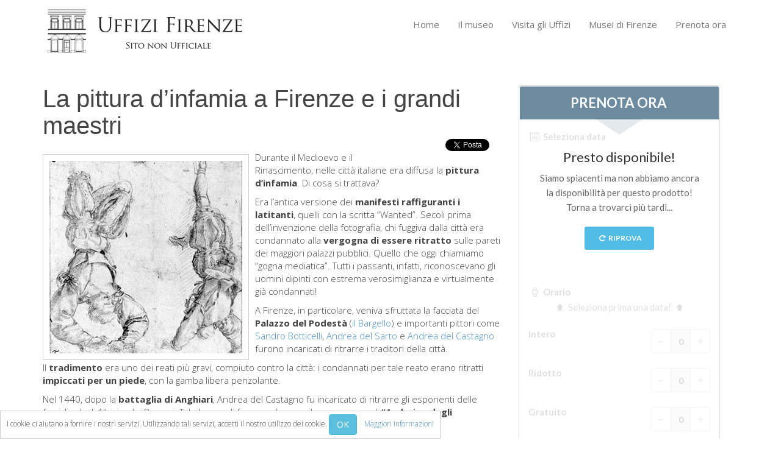

--- FILE ---
content_type: text/html; charset=UTF-8
request_url: https://www.uffizifirenze.it/la-pittura-d%E2%80%99infamia-a-firenze-e-i-grandi-maestri.html
body_size: 6850
content:
<!DOCTYPE html> <!--[if lt IE 7]>	<html dir="ltr" lang="it-IT" class="lt-ie9 lt-ie8 lt-ie7"><![endif]--> <!--[if IE 7]>		<html dir="ltr" lang="it-IT" class="lt-ie9 lt-ie8"><![endif]--> <!--[if IE 8]>		<html dir="ltr" lang="it-IT" class="lt-ie9"><![endif]--> <!--[if IE 9]>		<html dir="ltr" lang="it-IT"  class="lt-ie10"> <![endif]--> <!--[if gt IE 9]>	<!--><html dir="ltr" lang="it-IT" class="gt-ie9 non-ie"> <!--<![endif]--><head> <meta charset="UTF-8"> <!--[if IE]><meta http-equiv="X-UA-Compatible" content="IE=edge,chrome=1"><![endif]--> <meta name="viewport" content="width=device-width, initial-scale=1, maximum-scale=1"> <title>Pittura d’infamia :: artisti del Rinascimento</title> <meta name="description" content="Andrea del Sarto :: Sandro Botticelli :: Andrea del Castagno :: e altri artisti del Rinascimento :: realizzavano pittura d’infamia per le autorità fiorentine, cos’era?" /><meta http-equiv="Content-Language" content="it-IT"> <!--[if IE]><link rel="shortcut icon" href="/favicon.ico"><![endif]--> <link rel="icon" href="/images/favicon-16.png" sizes="16x16"> <link rel="icon" href="/images/favicon-32.png" sizes="32x32"> <link rel="icon" href="/images/favicon-48.png" sizes="48x48"> <link rel="icon" href="/images/favicon-64.png" sizes="64x64"> <link rel="icon" href="/images/favicon-128.png" sizes="128x128"> <link rel="apple-touch-icon" href="/images/touch-icon-iphone.png" /> <link rel="apple-touch-icon" sizes="76x76" href="/images/touch-icon-ipad.png" /> <link rel="apple-touch-icon" sizes="120x120" href="/images/touch-icon-iphone-retina.png" /> <link rel="apple-touch-icon" sizes="152x152" href="/images/touch-icon-ipad-retina.png" /> <link rel="apple-touch-startup-image" href="/images/iPhone-Startup.jpg"> <meta name="apple-mobile-web-app-status-bar-style" content="#FFF" /> <meta property="og:title" content="Pittura d’infamia :: artisti del Rinascimento" /> <meta property="og:description" content="Andrea del Sarto :: Sandro Botticelli :: Andrea del Castagno :: e altri artisti del Rinascimento :: realizzavano pittura d’infamia per le autorità fiorentine, cos’era?" /> <meta property="og:site_name" content="Uffizi Firenze" /> <meta property="og:url" content="//www.uffizifirenze.it/la-pittura-d%E2%80%99infamia-a-firenze-e-i-grandi-maestri.html" /> <meta property="og:type" content="website" /> <meta property="og:image" content="//www.uffizifirenze.it/slir/w400-c1:1/repository/1/0/101433241268.jpg" /> <link rel="image_src" href="//www.uffizifirenze.it/slir/w400-c1:1/repository/1/0/101433241268.jpg" /> <link rel="stylesheet" href="/css/bootstrap.min.css"> <link rel="stylesheet" href="https://fonts.googleapis.com/css?family=Open+Sans:300,400,600,700,800" /> <link rel="stylesheet" href="/css/main.css" /> <script type="text/javascript">var lingua = 'it'; var idlingua = 1;</script> <script src="/js/vendor/modernizr-2.6.2-respond-1.1.0.min.js"></script> <script src="/js/vendor/jquery-1.10.1.min.js"></script> <script src="/js/vendor/bootstrap.min.js"></script> <!--[if lt IE 9]>
  <script src="/js/respond.min.js"></script>
<![endif]--> <!--[if lte IE 9]>
<script type="text/javascript" src="/js/jquery.placeholder.min.js"></script>
<![endif]--> </head> <body class="it" id="la-pittura-d%E2%80%99infamia-a-firenze-e-i-grandi-maestri"> <script type="text/javascript">
  (function(i,s,o,g,r,a,m){i['GoogleAnalyticsObject']=r;i[r]=i[r]||function(){
  (i[r].q=i[r].q||[]).push(arguments)},i[r].l=1*new Date();a=s.createElement(o),
  m=s.getElementsByTagName(o)[0];a.async=1;a.src=g;m.parentNode.insertBefore(a,m)
  })(window,document,'script','//www.google-analytics.com/analytics.js','ga');

  ga('create', 'UA-2771798-4', 'www.uffizifirenze.it');
  ga('require', 'linkid', 'linkid.js');
  ga('send', 'pageview');
</script> <div id="wrapper"> <header> <div id="inside-header" class="style2"> <div class="container"> <div class="header-wrapper"> <div class="pull-left logo"> <a href="/"><img src="/images/inside-logo-2.png" class="img-responsive" alt="Pittura d’infamia :: artisti del Rinascimento" /></a> </div> <div class="pull-right menu"> <nav class="pull-left menu-bar" id="responsive-menu"> <ul class="site-menu" id="site-menu"> <li><a class="" href="/">Home</a></li> <li><a class="" href="/il-museo.html">Il museo</a> <ul> <li><a class="" href="/informazioni.html">Informazioni</a></li> <li><a class="" href="/storia.html">Storia</a></li> <li><a class="" href="/eventi-e-mostre.html">Eventi e mostre</a></li> <li><a class="" href="/i-commenti-dei-visitatori.html">I commenti dei visitatori</a></li> <li><a class="" href="/contattaci.html">Contattaci</a></li> </ul> </li> <li><a class="" href="/visita-gli-uffizi.html">Visita gli Uffizi</a> <ul> <li><a class="" href="/prenota-ora.html">Prenota ora</a></li> <li><a class="" href="/tour-virtuale.html">Tour virtuale</a></li> <li><a class="" href="/le-opere.html">Le opere</a></li> <li><a class="" href="/le-sale.html">Le sale</a></li> <li><a class="" href="/gli-artisti.html">Gli artisti</a></li> <li><a class="" href="/le-nuove-sale.html">Le nuove sale</a></li> </ul> </li> <li><a class="" href="/musei-di-firenze.html">Musei di Firenze</a> <ul> <li><a class="" href="/museo-nazionale-del-bargello.html">Museo nazionale del Bargello</a></li> <li><a class="" href="/galleria-dell%27accademia.html">Galleria dell'Accademia</a></li> <li><a class="" href="/galleria-palatina.html">Galleria Palatina</a></li> <li><a class="" href="/museo-delle-cappelle-medicee.html">Museo delle Cappelle Medicee</a></li> <li><a class="" href="/museo-di-san-marco.html">Museo di san Marco</a></li> <li><a class="" href="/museo-archeologico.html">Museo Archeologico</a></li> <li><a class="" href="/opificio-delle-pietre-dure.html">Opificio delle pietre dure</a></li> <li><a class="" href="/museo-galileo.html">Museo Galileo</a></li> <li><a class="" href="/il-giardino-di-boboli.html">Il giardino di Boboli</a></li> <li><a class="" href="/la-torre-di-arnolfo.html">La torre di Arnolfo</a></li> <li><a class="" href="/corridoio-vasariano.html">Corridoio Vasariano</a></li> <li><a class="" href="/palazzo-vecchio.html">Palazzo Vecchio</a></li> <li><a class="" href="/santa-maria-novella.html">Santa Maria Novella</a></li> <li><a class="" href="/santa-croce.html">Santa Croce</a></li> </ul> </li> <li><a class="" href="/prenota-ora.html">Prenota ora</a> <ul> <li><a class="" href="/prenota-una-visita-guidata.html">Prenota una visita guidata</a></li> <li><a class="" href="/solo-biglietti-ad-ingresso-rapido.html">Solo biglietti ad Ingresso rapido</a></li> </ul> </li> </ul> </nav> </div> </div> </div> </div> </header> <div class="container margint40 marginb40"> <div class="row"> <div class="col-lg-8 col-sm-8" itemscope itemtype="http://schema.org/NewsArticle"> <h1 itemprop="name">La pittura d’infamia a Firenze e i grandi maestri</h1><div id="share"> <div id="fb-root"></div> <script>(function(d, s, id) {
				var js, fjs = d.getElementsByTagName(s)[0];
				if (d.getElementById(id)) return;
				js = d.createElement(s); js.id = id;
				js.src = "//connect.facebook.net/it-IT/sdk.js#xfbml=1&appId=290373284449435&version=v2.0";
				fjs.parentNode.insertBefore(js, fjs);
		}(document, 'script', 'facebook-jssdk'));</script> <div class="fb-like" style="position:reative;top:-5px;z-index:9999;" data-width="70" data-layout="button_count" data-action="like" data-show-faces="false" data-share="true"></div> <div id="plusone"><div class="g-plusone" data-size="medium"></div></div><a href="https://twitter.com/share" class="twitter-share-button" data-lang="it">Tweet</a></div> <script>!function(d,s,id){var js,fjs=d.getElementsByTagName(s)[0],p=/^http:/.test(d.location)?'http':'https';if(!d.getElementById(id)){js=d.createElement(s);js.id=id;js.src=p+'://platform.twitter.com/widgets.js';fjs.parentNode.insertBefore(js,fjs);}}(document, 'script', 'twitter-wjs');</script><script type="text/javascript">
  window.___gcfg = {lang: 'it'};
  (function() {
    var po = document.createElement('script'); po.type = 'text/javascript'; po.async = true;
    po.src = 'https://apis.google.com/js/platform.js';
    var s = document.getElementsByTagName('script')[0]; s.parentNode.insertBefore(po, s);
  })();
</script> <div class="margint20"> <img src="/slir/w316-c1:1/repository/2/0/201431462197.jpg" class="img-responsive drpcp-img" align="left" alt="Pitturainfamante" /> <p>Durante il Medioevo e il Rinascimento, nelle citt&agrave; italiane era diffusa la <strong>pittura d&rsquo;infamia</strong>. Di cosa si trattava?&nbsp;</p> <p>Era l&rsquo;antica versione dei <strong>manifesti raffiguranti i latitanti</strong>, quelli con la scritta &ldquo;Wanted&rdquo;. Secoli prima dell&rsquo;invenzione della fotografia, chi fuggiva dalla citt&agrave; era condannato alla <strong>vergogna di essere ritratto</strong> sulle pareti dei maggiori palazzi pubblici. Quello che oggi chiamiamo &ldquo;gogna mediatica&rdquo;. Tutti i passanti, infatti, riconoscevano gli uomini dipinti con estrema verosimiglianza e virtualmente gi&agrave; condannati!&nbsp;</p> <p>A Firenze, in particolare, veniva sfruttata la facciata del <strong>Palazzo del Podest&agrave;</strong> (<a href="https://www.uffizifirenze.it/museo-nazionale-del-bargello.html">il Bargello</a>) e importanti pittori come <a href="https://www.uffizifirenze.it/sandro-botticelli-%28alessandro-filipepi%29.html">Sandro Botticelli</a>, <a href="https://www.uffizifirenze.it/andrea-d%27agnolo-.html">Andrea del Sarto</a> e <a href="https://www.uffizifirenze.it/andrea-del-castagno.html">Andrea del Castagno</a> furono incaricati di ritrarre i traditori della citt&agrave;.</p> <p>Il <strong>tradimento</strong> era uno dei reati pi&ugrave; gravi, compiuto contro la citt&agrave;: i condannati per tale reato erano ritratti<strong> impiccati per un piede</strong>, con la gamba libera penzolante.&nbsp;</p> <p>Nel 1440, dopo la <strong>battaglia di Anghiari</strong>, Andrea del Castagno fu incaricato di ritrarre gli esponenti delle famiglie degli Albizi e dei Peruzzi. Tale lavoro gli fece guadagnare il soprannome di <strong>&ldquo;Andreino degli Impiccati&rdquo;</strong>, che l&rsquo;artista non riusc&igrave; mai a far dimenticare.</p> <p><strong>Leonardo</strong> non ricevette mai simili commissioni, ma ci rimane un suo disegno, realizzato dal vivo, raffigurante Bernardo Baroncelli: questi aveva partecipato alla &ldquo;<strong>congiura dei Pazzi</strong>&rdquo; e per questo impiccato dalle finestre del Bargello. I congiurati che fuggirono da Firenze furono ritratti da Sandro Botticelli, sulle facciate di altri importanti palazzi.</p> <p>Alcuni <strong>grandi artisti del Quattrocento</strong> vennero coinvolti perch&eacute; le autorit&agrave; desideravano ritratti ben fatti e riconoscibili, ma <strong>gli artisti non erano felici di questi incarichi</strong>. Il loro ruolo era infatti simile a quello del boia, perch&eacute;, anche se solo in maniera figurata, condannavano a morte le persone ritratte, e potevano subire delle vendette.&nbsp;</p> <p>Per sfuggire all&rsquo;infamia del ruolo e memore del citato &ldquo;Andreino degli Impiccati&rdquo;, un altro Andrea artista degli Uffizi, del Sarto, nei primi decenni del Cinquecento, <strong>accett&ograve; l&rsquo;incarico, ma disse che l&rsquo;avrebbe eseguito un artista della sua bottega</strong>, Bernardo del Buga. Una grande tenda copriva la facciata dei lavori, e Andrea vi lavorava, nascosto, durante la notte, per evitare di essere visto! Al Gabinetto delle Stampe e dei Disegni si possono ammirare i suoi disegni preparatori.</p> <p>I lavori di Andrea del Sarto sono importanti anche perch&eacute; dai suoi disegni di uomini impiccati per un piede, con la gamba libera penzolante, trae origine la <strong>figura dell&rsquo;Impiccato, uno degli Arcani maggiori dei tarocchi</strong>.</p> <p>Nessuna di queste opere, realizzate sui muri dei palazzi, &egrave; giunta fino a noi, perch&eacute; si trattava di opere che avevano una funzione limitata nel tempo. Come accennato, ci sono rimasti dei disegni.</p> <p>Il ricordo di queste opere ci fa capire l&rsquo;importanza della comunicazione e dell&rsquo;immagine pubblica, gi&agrave; nei secoli della grande Firenze.</p> </div> <a href="https://plus.google.com/u/0/107513189401457627011/" itemprop="author" rel="author">Uffizi Firenze</a> </div> <div class="col-lg-4 col-sm-4 sidebar"> <div class="category-box"> <script type="text/javascript">
    var myEventMethod = window.addEventListener ? "addEventListener" : "attachEvent";
    var myEventListener = window[myEventMethod];
    var myEventMessage = myEventMethod == "attachEvent" ? "onmessage" : "message";
    myEventListener(myEventMessage, function (e) {
        if (e.data === parseInt(e.data))
            document.getElementById("CuborioResellerBB_fc175eb2-74ed-4ed1-aab4-3eec23ca15d5").height = e.data + "px";
    }, false);
</script> <iframe id="CuborioResellerBB_fc175eb2-74ed-4ed1-aab4-3eec23ca15d5" class="CuborioResellerBB" frameborder="0" width="330" marginwidth="0" marginheight="0" scrolling="no" src="https://www.florence-tickets.com/it/__/resellers/integration?tcode=fc175eb2-74ed-4ed1-aab4-3eec23ca15d5"></iframe> <p align="center"><img src="/images/loghi-cc.png" width="210" /></p> </div> <p><a href="http://www.polomuseale.firenze.it/" target="_blank">Visita il sito ufficiale del Polo Museale Fiorentino.</a></p> <div class="sidebar-recent-box margint20 clearfix"> <h3>Ultimi eventi</h3> <hr class="sidebar-underline"> <ul class="sidebar-recent nomargin"> <div class="pull-left blg-img"> <img src="/slir/w70-c70:60/repository/1/4/1452a8a4b409e19.jpg" class="" alt="1160 1139" /> </div> <div class="pull-left blg-txt"> <p><a href="/mostra-alla-galleria-degli-uffizi-per-il-cinquecentenario-della-riforma-protestante.html" itemprop="NewsArticle">Mostra alla Galleria degli Uffizi per il cinq...</a></p> <div class="sidebar-blg-date"></div> </div> <p class="clearfix"></p> <div class="pull-left blg-img"> <img src="/slir/w70-c70:60/repository/1/7/171508606415.jpg" class="" alt="leon x" /> </div> <div class="pull-left blg-txt"> <p><a href="/il-ritratto-di-leone-x-di-raffaello-in-restauro.html" itemprop="NewsArticle">Il ritratto di Leone X di Raffaello in restau...</a></p> <div class="sidebar-blg-date"></div> </div> <p class="clearfix"></p> <div class="pull-left blg-img"> <img src="/slir/w70-c70:60/repository/8/0/801506443088.jpg" class="" alt="japanese renaissance" /> </div> <div class="pull-left blg-txt"> <p><a href="/il-rinascimento-giapponese-in-mostra-agli-uffizi.html" itemprop="NewsArticle">Il Rinascimento giapponese in mostra agli Uff...</a></p> <div class="sidebar-blg-date"></div> </div> <p class="clearfix"></p> <div class="pull-left blg-img"> <img src="/slir/w70-c70:60/repository/8/7/871505120421.jpg" class="" alt="giordano" /> </div> <div class="pull-left blg-txt"> <p><a href="/luca-giordano-e-taddeo-mazzi-in-mostra-alla-galleria-degli-uffizi-.html" itemprop="NewsArticle">Luca Giordano e Taddeo Mazzi in mostra alla G...</a></p> <div class="sidebar-blg-date"></div> </div> <p class="clearfix"></p> </ul> </div> <div class="sidebar-tags margint30 clearfix"> <h3>iPhone App</h3> <hr class="sidebar-underline">
    	Scarica la nuova versione dell'app Uffizi Touch®!
    	<a href="//itunes.apple.com/it/app/uffizitouch/id431253759" target="_blank"><img src="/images/appstore.png" /></a> </div> <div class="sidebar-tags margint30 clearfix"> <iframe src="//www.facebook.com/plugins/likebox.php?href=https%3A%2F%2Fwww.facebook.com%2Fuffizigallery&amp;width=270&amp;height=290&amp;colorscheme=light&amp;show_faces=true&amp;header=true&amp;stream=false&amp;show_border=false&amp;appId=554500044616174" scrolling="no" frameborder="0" style="border:none; overflow:hidden; width:270px; height:290px;" allowTransparency="true"></iframe> </div> </div> </div> </div> <div id="footer"> <div class="container"> <div class="row foo margint30 marginb25"> <div class="col-lg-3 col-sm-3"> <h3>La Galleria degli Uffizi</h3> <ul class="footer-ul-style1"> <li><a href="/chi-siamo.html"><i class="icon-star-empty"></i> Chi siamo</a></li> <li><a href="/contattaci.html"><i class="icon-star-empty"></i> Contattaci</a></li> <li><a href="/il-museo.html"><i class="icon-star-empty"></i> Il museo</a></li> <li><a href="/visita-gli-uffizi.html"><i class="icon-star-empty"></i> Visita gli Uffizi</a></li> <li><a href="/musei-di-firenze.html"><i class="icon-star-empty"></i> Musei di Firenze</a></li> <li><a href="/prenota-ora.html"><i class="icon-star-empty"></i> Prenota ora</a></li> </ul> </div> <div class="col-lg-3 col-sm-3"> <h3>Ultimi eventi</h3> <ul class="footer-ul-style1"> <li><a href="/le-stanze-delle-muse.html"><i class="icon-star-empty"></i> Le stanze delle Muse</a></li> <li><a href="/puro-semplice-e-naturale.html"><i class="icon-star-empty"></i> Puro semplice e naturale</a></li> <li><a href="/la-collezione-delle-icone-russe-agli-uffizi.html"><i class="icon-star-empty"></i> La collezione delle icone russ...</a></li> <li><a href="/il-vero-nome-della-venere-di-botticelli.html"><i class="icon-star-empty"></i> Il vero nome della Venere di B...</a></li> <li><a href="/corridoio-vasariano%3A-una-passeggiata-unica-a-firenze.html"><i class="icon-star-empty"></i> Corridoio vasariano: una passe...</a></li> </ul> </div> <div class="col-lg-3 col-sm-3"> <h3>Photo gallery</h3> <ul id="footer-gallery" class="clearfix"> <style type="text/css"> 
.flickr_badge_image{margin:0px;display:inline;float:left !important;}
.flickr_badge_image img{border: 0px solid #666666 !important; padding:0px; margin:4px;}
#flickr_badge_wrapper {width:100%;text-align:left}
</style><div id="flickr_badge_wrapper"><script type="text/javascript" src="https://www.flickr.com/badge_code_v2.gne?count=9&display=random&size=s&layout=x&source=user&user=111057516@N07"></script></div> </ul> </div> <div class="col-lg-3 col-sm-3 footer-contact"> <h3>Contatti</h3> <p><a href="/contattaci.html" class="form-button pull-left" style="line-height:12px">Contattaci</a></p> <ul id="social" class="margint10 marginb10 clearfix"> <li><a href="https://www.facebook.com/uffizigallery" target="_blank"><i class="icon-facebook"></i></a></li> <li><a href="https://plus.google.com/u/0/107513189401457627011" target="_blank"><i class="icon-google-plus"></i></a></li> <li><a href="https://www.pinterest.com/uffizig/uffizi-gallery/" target="_blank"><i class="icon-pinterest"></i></a></li> <li><a href="https://www.flickr.com/photos/111057516@N07/" target="_blank"><i class="icon-flickr"></i></a></li> </ul> </div> </div> </div> </div> <div id="footer-last"> <div class="container footer-text"> <div class="pull-left footer-info text-left"> <small>&copy; 2007-2026 Tutti i diritti riservati - Uffizi Firenze & Italy Tickets sono di proprietà di New Globus Viaggi s.r.l. 
<br />P.IVA 04690350485 - Camera di Commercio di Firenze, autorizzazione n. 470865 dal 1996 - Capitale Sociale € 10.400<br />L'utilizzo di questo sito implica l'accettazione dei nostri <a href="/termini-%26-condizioni.html" target="_self">Termini & Condizioni</a> - <a href="/politica-sulla-privacy.html" target="_self">Politica sulla Privacy</a><br /><br /></small> </div> <div class="pull-right footer-social"> </div> </div> </div> <a href="javascript:void(0);" class="scrollup"><i class="fa fa-angle-up"></i></a> </div> <div id="cookie">I cookie ci aiutano a fornire i nostri servizi. Utilizzando tali servizi, accetti il nostro utilizzo dei cookie. <button class="btn btn-info btn-mini" onclick="CookiesAccept()">OK</button>&nbsp;&nbsp;&nbsp;&nbsp;<a href="/in-che-modo-utilizziamo-i-cookie.html">Maggiori informazioni</a></div> <div id="dialog" class="modal hide fade" tabindex="-1" role="dialog" aria-labelledby="myModalLabel" aria-hidden="true"></div> <script src="/js/plugins.min.js"></script> <script src="/js/main.js"></script> <!--[if lte IE 9]>
<script type="text/javascript">
$('input').placeholder();
</script>
<![endif]--> <script type="text/javascript">
/* <![CDATA[ */
var google_conversion_id = 1057961729;
var google_custom_params = window.google_tag_params;
var google_remarketing_only = true;
/* ]]> */
</script> <script type="text/javascript" src="//www.googleadservices.com/pagead/conversion.js">
</script> <noscript> <div style="display:inline;"> <img height="1" width="1" style="border-style:none;" alt="" src="//googleads.g.doubleclick.net/pagead/viewthroughconversion/1057961729/?value=0&amp;guid=ON&amp;script=0"/> </div> </noscript> </body> </html>

--- FILE ---
content_type: text/html; charset=UTF-8
request_url: https://www.florence-tickets.com/it/__/resellers/integration?tcode=fc175eb2-74ed-4ed1-aab4-3eec23ca15d5
body_size: 2040
content:
<!DOCTYPE html>
<!--[if IE 8]><html class="ie ie8" dir="ltr" lang="it"> <![endif]-->
<!--[if IE 9]><html class="ie ie9" dir="ltr" lang="it"> <![endif]-->
<html dir="ltr" lang="it">
<head>
    <meta charset="utf-8">
    <meta name="viewport" content="width=device-width, initial-scale=1">
    <title></title>
    <meta name="author" content="Cuborio by Business Click - cuborio.com">
    <meta http-equiv="X-UA-Compatible" content="IE=edge">
    <meta http-equiv="Content-Language" content="it">
    <meta name="robots" content="noindex, nofollow" />
    <meta name="csrf-token" content="x4vqAOYI5m4tsD9KYhyrkCRjIJC3oz7cJ9sfSCQL">

    <link href='https://fonts.googleapis.com/css?family=Lato:300,400,400i,700,900' rel='stylesheet' type='text/css'>

    <link rel="stylesheet" type="text/css" media="all" href="/assets/ft/css/style.min.css" rel="noreferrer">

    <!--[if lt IE 9]>
    <script src="/assets/ft/js/ie.js"></script>
    <![endif]-->

    
    <style type="text/css">

        body {
            background: transparent;
        }
        .box_style_1 {
            background: #ffffff
        }
        .box_style_1 h3.inner{
            background-color: #6d8b9f
        }
        .triangle-down{
            border-top-color: #6d8b9f
        }
        .btn_full, a.btn_full{
            background: #6d8b9f
        }
        .table.table_summary tr.total{
            color: #6d8b9f
        }

    </style>


</head>

<body>

    
    <div>

        <div class="box_style_1 expose" id="booking_box">

    
        <h3 class="inner uppercase">Prenota ora</h3>
        <div class="triangle-down"></div>

        <form method="POST" action="https://www.florence-tickets.com/it/carrello" accept-charset="UTF-8" id="bookingForm" target="_top"><input name="_token" type="hidden" value="x4vqAOYI5m4tsD9KYhyrkCRjIJC3oz7cJ9sfSCQL">

        <div id="book_now">

            
    
    <div id="bookingBoxCalendar" class="form-group margin-bottom-20 relative" data-validation="date" data-toggle="error-tooltip" data-placement="top" title="Seleziona una data">
        <label><i class="icon-calendar-7"></i> Seleziona data</label>
        <input class="date-pick form-control" type="hidden" name="cal_date">
        <div class="openedCal margin-top-10"></div>
    </div>


    <div class="form-group margin-bottom-20" data-validation="time" data-toggle="error-tooltip" data-placement="top" title="Seleziona un orario">
    <label><i class="icon-clock-7"></i> Orario</label>
    <div id="select-time-placeholder" class="text-center"><i class="icon-up-bold"></i> Seleziona prima una data! <i class="icon-up-bold"></i></div>
    <div id="select-time"></div>
</div>
    <div class="variants" data-validation="pax" data-toggle="error-tooltip" data-placement="top" title="La quantità totale deve essere compresa tra :min e :max">
            <div class="row variant variant_1">
            <div class="col-md-12 col-sm-12 col-xs-12 form-group">
                <label class="full-width">
                    <div class="numbers-row pull-right" data-validation="variant_1" data-toggle="error-tooltip" data-placement="top" title="Questa quantità deve essere compresa tra :min e :max">
                        <input type="number"
                               value="0"
                               step="1"
                               min="0"
                               name="variants[1][qty]"
                               class="qty2 form-control productVariantQty text-center"
                               data-variant-id="1"
                               data-variant-name="Full"
                               >
                        <div class="inc button_inc">+</div>
                        <div class="dec button_inc">-</div>
                    </div>
                    Intero<br>
                    <small></small>
                </label>
            </div>
        </div>
            <div class="row variant variant_2">
            <div class="col-md-12 col-sm-12 col-xs-12 form-group">
                <label class="full-width">
                    <div class="numbers-row pull-right" data-validation="variant_2" data-toggle="error-tooltip" data-placement="top" title="Questa quantità deve essere compresa tra :min e :max">
                        <input type="number"
                               value="0"
                               step="1"
                               min="0"
                               name="variants[2][qty]"
                               class="qty2 form-control productVariantQty text-center"
                               data-variant-id="2"
                               data-variant-name="Reduced"
                               >
                        <div class="inc button_inc">+</div>
                        <div class="dec button_inc">-</div>
                    </div>
                    Ridotto<br>
                    <small></small>
                </label>
            </div>
        </div>
            <div class="row variant variant_3">
            <div class="col-md-12 col-sm-12 col-xs-12 form-group">
                <label class="full-width">
                    <div class="numbers-row pull-right" data-validation="variant_3" data-toggle="error-tooltip" data-placement="top" title="Questa quantità deve essere compresa tra :min e :max">
                        <input type="number"
                               value="0"
                               step="1"
                               min="0"
                               name="variants[3][qty]"
                               class="qty2 form-control productVariantQty text-center"
                               data-variant-id="3"
                               data-variant-name="Free"
                               >
                        <div class="inc button_inc">+</div>
                        <div class="dec button_inc">-</div>
                    </div>
                    Gratuito<br>
                    <small></small>
                </label>
            </div>
        </div>
    </div>
<div class="variants-loading text-center hidden"><div class="spinner spinner-dark"></div></div>


    <div class="prices-loading"></div>
<table class="table table_summary hide">
    <tbody>
            <tr class="partial">
            <td> </td>
            <td class="text-right"></td>
        </tr>
        <tr class="total">
        <td>Totale</td>
        <td class="text-right"></td>
    </tr>
    </tbody>
</table>
    <button type="button" role="submit" class="btn_full add-to-cart"><strong>Aggiungi al carrello</strong></button>


        </div>

                   <input name="tcode" type="hidden" value="fc175eb2-74ed-4ed1-aab4-3eec23ca15d5">
                <input name="options[date]" type="hidden">
        <input name="product" type="hidden" value="1">

        </form>

        <div id="sold_out" class="text-center hide">

    <h3>Presto disponibile!</h3>
    <p>Siamo spiacenti ma non abbiamo ancora la disponibilità per questo prodotto! Torna a trovarci più tardi...</p>
    <p class="text-center"><button id="bookingRetry" type="button" class="btn_1"><i class="icon-cw"></i> Riprova</button></p>

</div>
    
</div>



    </div>


    <script type="text/javascript">

    
    
        var BookingBoxUrl = 'https://www.florence-tickets.com/it/__/booking/1/1';

    
    var LoadingText = 'Caricamento in corso...';
    var RefreshTokenEndpoint = 'https://www.florence-tickets.com/__/token';

</script>
    <script src="/assets/ft/js/app.js"></script>

            <script defer src="/assets/ft/js/i18n/it.js"></script>
    
    
    <script type="text/javascript">

        jQuery(document).ready(function() {

            Booking.start({
                type: '1',
                hasSuppliers: '',
                datePicker: '.date-pick',
                getDatesUrl: 'https://www.florence-tickets.com/it/__/booking/dates',
                getTimesUrl: 'https://www.florence-tickets.com/it/__/booking/times',
                getLanguagesUrl: 'https://www.florence-tickets.com/it/__/booking/languages',
                getQuantityConditionsUrl: 'https://www.florence-tickets.com/it/__/booking/quantities',
                getVariantFieldsUrl: 'https://www.florence-tickets.com/it/__/booking/variant-fields',
                getPricesUrl: 'https://www.florence-tickets.com/it/__/booking/prices',
                productId: 1,
                productCode: "FI_Uffizi",
                productName: "Uffizi Gallery Tickets",
                productCategory: "Uffizi Gallery",
                openedCal: true,
                explodingPrices: true,
                language: null,
                tracking_code_name: 'tcode',
                tracking_code_value: 'fc175eb2-74ed-4ed1-aab4-3eec23ca15d5',
                globalQuantityRules: [],
                productQuantityRules: [{"less-equals":"5"}],
                variantQuantityRules: [],
                subproductQuantityRules: []
            });

        });

        window.onload = function() {
            window.parent.postMessage(document.body.scrollHeight,"*");
            setInterval('window.parent.postMessage(document.body.scrollHeight,"*");', 500); 
        };

    </script>


</body>
</html>


--- FILE ---
content_type: text/html; charset=utf-8
request_url: https://accounts.google.com/o/oauth2/postmessageRelay?parent=https%3A%2F%2Fwww.uffizifirenze.it&jsh=m%3B%2F_%2Fscs%2Fabc-static%2F_%2Fjs%2Fk%3Dgapi.lb.en.2kN9-TZiXrM.O%2Fd%3D1%2Frs%3DAHpOoo_B4hu0FeWRuWHfxnZ3V0WubwN7Qw%2Fm%3D__features__
body_size: 161
content:
<!DOCTYPE html><html><head><title></title><meta http-equiv="content-type" content="text/html; charset=utf-8"><meta http-equiv="X-UA-Compatible" content="IE=edge"><meta name="viewport" content="width=device-width, initial-scale=1, minimum-scale=1, maximum-scale=1, user-scalable=0"><script src='https://ssl.gstatic.com/accounts/o/2580342461-postmessagerelay.js' nonce="XSUUmgpq4TeztYh58lKI1Q"></script></head><body><script type="text/javascript" src="https://apis.google.com/js/rpc:shindig_random.js?onload=init" nonce="XSUUmgpq4TeztYh58lKI1Q"></script></body></html>

--- FILE ---
content_type: text/plain
request_url: https://www.google-analytics.com/j/collect?v=1&_v=j102&a=485016736&t=pageview&_s=1&dl=https%3A%2F%2Fwww.uffizifirenze.it%2Fla-pittura-d%25E2%2580%2599infamia-a-firenze-e-i-grandi-maestri.html&ul=en-us%40posix&dt=Pittura%20d%E2%80%99infamia%20%3A%3A%20artisti%20del%20Rinascimento&sr=1280x720&vp=1280x720&_u=KGBAAAAjAAAAACAAI~&jid=1530965825&gjid=216902296&cid=1630626305.1768816192&tid=UA-2771798-4&_gid=841352086.1768816192&_r=1&_slc=1&z=229922602
body_size: -451
content:
2,cG-S4V217CQD0

--- FILE ---
content_type: application/javascript; charset=utf-8
request_url: https://www.florence-tickets.com/assets/ft/js/i18n/it.js
body_size: 993
content:
!function(i){"function"==typeof define&&define.amd?define(["jquery","../jquery.validate"],i):"object"==typeof module&&module.exports?module.exports=i(require("jquery")):i(jQuery)}(function(i){return i.extend(i.validator.messages,{required:"Campo obbligatorio",remote:"Controlla questo campo",email:"Inserisci un indirizzo email valido",url:"Inserisci un indirizzo web valido",date:"Inserisci una data valida",dateISO:"Inserisci una data valida (ISO)",number:"Inserisci un numero valido",digits:"Inserisci solo numeri",creditcard:"Inserisci un numero di carta di credito valido",equalTo:"Il valore non corrisponde",extension:"Inserisci un valore con un&apos;estensione valida",maxlength:i.validator.format("Non inserire pi&ugrave; di {0} caratteri"),minlength:i.validator.format("Inserisci almeno {0} caratteri"),rangelength:i.validator.format("Inserisci un valore compreso tra {0} e {1} caratteri"),range:i.validator.format("Inserisci un valore compreso tra {0} e {1}"),max:i.validator.format("Inserisci un valore minore o uguale a {0}"),min:i.validator.format("Inserisci un valore maggiore o uguale a {0}"),nifES:"Inserisci un NIF valido",nieES:"Inserisci un NIE valido",cifES:"Inserisci un CIF valido",currency:"Inserisci una valuta valida"}),i});
!function(e,n){"object"==typeof exports&&"undefined"!=typeof module&&"function"==typeof require?n(require("../moment")):"function"==typeof define&&define.amd?define(["../moment"],n):n(e.moment)}(this,function(e){"use strict";return e.defineLocale("it",{months:"gennaio_febbraio_marzo_aprile_maggio_giugno_luglio_agosto_settembre_ottobre_novembre_dicembre".split("_"),monthsShort:"gen_feb_mar_apr_mag_giu_lug_ago_set_ott_nov_dic".split("_"),weekdays:"domenica_lunedì_martedì_mercoledì_giovedì_venerdì_sabato".split("_"),weekdaysShort:"dom_lun_mar_mer_gio_ven_sab".split("_"),weekdaysMin:"do_lu_ma_me_gi_ve_sa".split("_"),longDateFormat:{LT:"HH:mm",LTS:"HH:mm:ss",L:"DD/MM/YYYY",LL:"D MMMM YYYY",LLL:"D MMMM YYYY HH:mm",LLLL:"dddd D MMMM YYYY HH:mm"},calendar:{sameDay:"[Oggi alle] LT",nextDay:"[Domani alle] LT",nextWeek:"dddd [alle] LT",lastDay:"[Ieri alle] LT",lastWeek:function(){switch(this.day()){case 0:return"[la scorsa] dddd [alle] LT";default:return"[lo scorso] dddd [alle] LT"}},sameElse:"L"},relativeTime:{future:function(e){return(/^[0-9].+$/.test(e)?"tra":"in")+" "+e},past:"%s fa",s:"alcuni secondi",ss:"%d secondi",m:"un minuto",mm:"%d minuti",h:"un'ora",hh:"%d ore",d:"un giorno",dd:"%d giorni",M:"un mese",MM:"%d mesi",y:"un anno",yy:"%d anni"},dayOfMonthOrdinalParse:/\d{1,2}º/,ordinal:"%dº",week:{dow:1,doy:4}})});

--- FILE ---
content_type: application/javascript; charset=utf-8
request_url: https://www.florence-tickets.com/assets/ft/js/app.js
body_size: 117095
content:
!function(e,t){"object"==typeof module&&"object"==typeof module.exports?module.exports=e.document?t(e,!0):function(e){if(!e.document)throw new Error("jQuery requires a window with a document");return t(e)}:t(e)}("undefined"!=typeof window?window:this,function(C,e){function t(e,t){return t.toUpperCase()}var f=[],h=C.document,c=f.slice,g=f.concat,s=f.push,i=f.indexOf,n={},r=n.toString,m=n.hasOwnProperty,v={},o="1.12.4",E=function(e,t){return new E.fn.init(e,t)},a=/^[\s\uFEFF\xA0]+|[\s\uFEFF\xA0]+$/g,u=/^-ms-/,l=/-([\da-z])/gi;function d(e){var t=!!e&&"length"in e&&e.length,n=E.type(e);return"function"!==n&&!E.isWindow(e)&&("array"===n||0===t||"number"==typeof t&&0<t&&t-1 in e)}E.fn=E.prototype={jquery:o,constructor:E,selector:"",length:0,toArray:function(){return c.call(this)},get:function(e){return null!=e?e<0?this[e+this.length]:this[e]:c.call(this)},pushStack:function(e){var t=E.merge(this.constructor(),e);return t.prevObject=this,t.context=this.context,t},each:function(e){return E.each(this,e)},map:function(n){return this.pushStack(E.map(this,function(e,t){return n.call(e,t,e)}))},slice:function(){return this.pushStack(c.apply(this,arguments))},first:function(){return this.eq(0)},last:function(){return this.eq(-1)},eq:function(e){var t=this.length,n=+e+(e<0?t:0);return this.pushStack(0<=n&&n<t?[this[n]]:[])},end:function(){return this.prevObject||this.constructor()},push:s,sort:f.sort,splice:f.splice},E.extend=E.fn.extend=function(){var e,t,n,r,i,o,a=arguments[0]||{},s=1,u=arguments.length,l=!1;for("boolean"==typeof a&&(l=a,a=arguments[s]||{},s++),"object"==typeof a||E.isFunction(a)||(a={}),s===u&&(a=this,s--);s<u;s++)if(null!=(i=arguments[s]))for(r in i)e=a[r],a!==(n=i[r])&&(l&&n&&(E.isPlainObject(n)||(t=E.isArray(n)))?(o=t?(t=!1,e&&E.isArray(e)?e:[]):e&&E.isPlainObject(e)?e:{},a[r]=E.extend(l,o,n)):void 0!==n&&(a[r]=n));return a},E.extend({expando:"jQuery"+(o+Math.random()).replace(/\D/g,""),isReady:!0,error:function(e){throw new Error(e)},noop:function(){},isFunction:function(e){return"function"===E.type(e)},isArray:Array.isArray||function(e){return"array"===E.type(e)},isWindow:function(e){return null!=e&&e==e.window},isNumeric:function(e){var t=e&&e.toString();return!E.isArray(e)&&0<=t-parseFloat(t)+1},isEmptyObject:function(e){var t;for(t in e)return!1;return!0},isPlainObject:function(e){var t;if(!e||"object"!==E.type(e)||e.nodeType||E.isWindow(e))return!1;try{if(e.constructor&&!m.call(e,"constructor")&&!m.call(e.constructor.prototype,"isPrototypeOf"))return!1}catch(e){return!1}if(!v.ownFirst)for(t in e)return m.call(e,t);for(t in e);return void 0===t||m.call(e,t)},type:function(e){return null==e?e+"":"object"==typeof e||"function"==typeof e?n[r.call(e)]||"object":typeof e},globalEval:function(e){e&&E.trim(e)&&(C.execScript||function(e){C.eval.call(C,e)})(e)},camelCase:function(e){return e.replace(u,"ms-").replace(l,t)},nodeName:function(e,t){return e.nodeName&&e.nodeName.toLowerCase()===t.toLowerCase()},each:function(e,t){var n,r=0;if(d(e))for(n=e.length;r<n&&!1!==t.call(e[r],r,e[r]);r++);else for(r in e)if(!1===t.call(e[r],r,e[r]))break;return e},trim:function(e){return null==e?"":(e+"").replace(a,"")},makeArray:function(e,t){var n=t||[];return null!=e&&(d(Object(e))?E.merge(n,"string"==typeof e?[e]:e):s.call(n,e)),n},inArray:function(e,t,n){var r;if(t){if(i)return i.call(t,e,n);for(r=t.length,n=n?n<0?Math.max(0,r+n):n:0;n<r;n++)if(n in t&&t[n]===e)return n}return-1},merge:function(e,t){for(var n=+t.length,r=0,i=e.length;r<n;)e[i++]=t[r++];if(n!=n)for(;void 0!==t[r];)e[i++]=t[r++];return e.length=i,e},grep:function(e,t,n){for(var r=[],i=0,o=e.length,a=!n;i<o;i++)!t(e[i],i)!=a&&r.push(e[i]);return r},map:function(e,t,n){var r,i,o=0,a=[];if(d(e))for(r=e.length;o<r;o++)null!=(i=t(e[o],o,n))&&a.push(i);else for(o in e)null!=(i=t(e[o],o,n))&&a.push(i);return g.apply([],a)},guid:1,proxy:function(e,t){var n,r,i;if("string"==typeof t&&(i=e[t],t=e,e=i),E.isFunction(e))return n=c.call(arguments,2),(r=function(){return e.apply(t||this,n.concat(c.call(arguments)))}).guid=e.guid=e.guid||E.guid++,r},now:function(){return+new Date},support:v}),"function"==typeof Symbol&&(E.fn[Symbol.iterator]=f[Symbol.iterator]),E.each("Boolean Number String Function Array Date RegExp Object Error Symbol".split(" "),function(e,t){n["[object "+t+"]"]=t.toLowerCase()});var p=function(n){function f(e,t,n){var r="0x"+t-65536;return r!=r||n?t:r<0?String.fromCharCode(65536+r):String.fromCharCode(r>>10|55296,1023&r|56320)}function i(){T()}var e,h,b,o,a,g,d,m,w,u,l,T,C,s,E,v,c,p,y,N="sizzle"+1*new Date,x=n.document,k=0,r=0,S=ie(),A=ie(),D=ie(),j=function(e,t){return e===t&&(l=!0),0},L={}.hasOwnProperty,t=[],H=t.pop,q=t.push,_=t.push,F=t.slice,M=function(e,t){for(var n=0,r=e.length;n<r;n++)if(e[n]===t)return n;return-1},O="checked|selected|async|autofocus|autoplay|controls|defer|disabled|hidden|ismap|loop|multiple|open|readonly|required|scoped",R="[\\x20\\t\\r\\n\\f]",P="(?:\\\\.|[\\w-]|[^\\x00-\\xa0])+",B="\\["+R+"*("+P+")(?:"+R+"*([*^$|!~]?=)"+R+"*(?:'((?:\\\\.|[^\\\\'])*)'|\"((?:\\\\.|[^\\\\\"])*)\"|("+P+"))|)"+R+"*\\]",W=":("+P+")(?:\\((('((?:\\\\.|[^\\\\'])*)'|\"((?:\\\\.|[^\\\\\"])*)\")|((?:\\\\.|[^\\\\()[\\]]|"+B+")*)|.*)\\)|)",I=new RegExp(R+"+","g"),$=new RegExp("^"+R+"+|((?:^|[^\\\\])(?:\\\\.)*)"+R+"+$","g"),z=new RegExp("^"+R+"*,"+R+"*"),X=new RegExp("^"+R+"*([>+~]|"+R+")"+R+"*"),U=new RegExp("="+R+"*([^\\]'\"]*?)"+R+"*\\]","g"),V=new RegExp(W),Y=new RegExp("^"+P+"$"),J={ID:new RegExp("^#("+P+")"),CLASS:new RegExp("^\\.("+P+")"),TAG:new RegExp("^("+P+"|[*])"),ATTR:new RegExp("^"+B),PSEUDO:new RegExp("^"+W),CHILD:new RegExp("^:(only|first|last|nth|nth-last)-(child|of-type)(?:\\("+R+"*(even|odd|(([+-]|)(\\d*)n|)"+R+"*(?:([+-]|)"+R+"*(\\d+)|))"+R+"*\\)|)","i"),bool:new RegExp("^(?:"+O+")$","i"),needsContext:new RegExp("^"+R+"*[>+~]|:(even|odd|eq|gt|lt|nth|first|last)(?:\\("+R+"*((?:-\\d)?\\d*)"+R+"*\\)|)(?=[^-]|$)","i")},G=/^(?:input|select|textarea|button)$/i,Q=/^h\d$/i,K=/^[^{]+\{\s*\[native \w/,Z=/^(?:#([\w-]+)|(\w+)|\.([\w-]+))$/,ee=/[+~]/,te=/'|\\/g,ne=new RegExp("\\\\([\\da-f]{1,6}"+R+"?|("+R+")|.)","ig");try{_.apply(t=F.call(x.childNodes),x.childNodes),t[x.childNodes.length].nodeType}catch(e){_={apply:t.length?function(e,t){q.apply(e,F.call(t))}:function(e,t){for(var n=e.length,r=0;e[n++]=t[r++];);e.length=n-1}}}function re(e,t,n,r){var i,o,a,s,u,l,c,f,d=t&&t.ownerDocument,p=t?t.nodeType:9;if(n=n||[],"string"!=typeof e||!e||1!==p&&9!==p&&11!==p)return n;if(!r&&((t?t.ownerDocument||t:x)!==C&&T(t),t=t||C,E)){if(11!==p&&(l=Z.exec(e)))if(i=l[1]){if(9===p){if(!(a=t.getElementById(i)))return n;if(a.id===i)return n.push(a),n}else if(d&&(a=d.getElementById(i))&&y(t,a)&&a.id===i)return n.push(a),n}else{if(l[2])return _.apply(n,t.getElementsByTagName(e)),n;if((i=l[3])&&h.getElementsByClassName&&t.getElementsByClassName)return _.apply(n,t.getElementsByClassName(i)),n}if(h.qsa&&!D[e+" "]&&(!v||!v.test(e))){if(1!==p)d=t,f=e;else if("object"!==t.nodeName.toLowerCase()){for((s=t.getAttribute("id"))?s=s.replace(te,"\\$&"):t.setAttribute("id",s=N),o=(c=g(e)).length,u=Y.test(s)?"#"+s:"[id='"+s+"']";o--;)c[o]=u+" "+he(c[o]);f=c.join(","),d=ee.test(e)&&de(t.parentNode)||t}if(f)try{return _.apply(n,d.querySelectorAll(f)),n}catch(e){}finally{s===N&&t.removeAttribute("id")}}}return m(e.replace($,"$1"),t,n,r)}function ie(){var r=[];return function e(t,n){return r.push(t+" ")>b.cacheLength&&delete e[r.shift()],e[t+" "]=n}}function oe(e){return e[N]=!0,e}function ae(e){var t=C.createElement("div");try{return!!e(t)}catch(e){return!1}finally{t.parentNode&&t.parentNode.removeChild(t),t=null}}function se(e,t){for(var n=e.split("|"),r=n.length;r--;)b.attrHandle[n[r]]=t}function ue(e,t){var n=t&&e,r=n&&1===e.nodeType&&1===t.nodeType&&(~t.sourceIndex||1<<31)-(~e.sourceIndex||1<<31);if(r)return r;if(n)for(;n=n.nextSibling;)if(n===t)return-1;return e?1:-1}function le(t){return function(e){return"input"===e.nodeName.toLowerCase()&&e.type===t}}function ce(n){return function(e){var t=e.nodeName.toLowerCase();return("input"===t||"button"===t)&&e.type===n}}function fe(a){return oe(function(o){return o=+o,oe(function(e,t){for(var n,r=a([],e.length,o),i=r.length;i--;)e[n=r[i]]&&(e[n]=!(t[n]=e[n]))})})}function de(e){return e&&void 0!==e.getElementsByTagName&&e}for(e in h=re.support={},a=re.isXML=function(e){var t=e&&(e.ownerDocument||e).documentElement;return!!t&&"HTML"!==t.nodeName},T=re.setDocument=function(e){var t,n,r=e?e.ownerDocument||e:x;return r!==C&&9===r.nodeType&&r.documentElement&&(s=(C=r).documentElement,E=!a(C),(n=C.defaultView)&&n.top!==n&&(n.addEventListener?n.addEventListener("unload",i,!1):n.attachEvent&&n.attachEvent("onunload",i)),h.attributes=ae(function(e){return e.className="i",!e.getAttribute("className")}),h.getElementsByTagName=ae(function(e){return e.appendChild(C.createComment("")),!e.getElementsByTagName("*").length}),h.getElementsByClassName=K.test(C.getElementsByClassName),h.getById=ae(function(e){return s.appendChild(e).id=N,!C.getElementsByName||!C.getElementsByName(N).length}),h.getById?(b.find.ID=function(e,t){if(void 0!==t.getElementById&&E){var n=t.getElementById(e);return n?[n]:[]}},b.filter.ID=function(e){var t=e.replace(ne,f);return function(e){return e.getAttribute("id")===t}}):(delete b.find.ID,b.filter.ID=function(e){var n=e.replace(ne,f);return function(e){var t=void 0!==e.getAttributeNode&&e.getAttributeNode("id");return t&&t.value===n}}),b.find.TAG=h.getElementsByTagName?function(e,t){return void 0!==t.getElementsByTagName?t.getElementsByTagName(e):h.qsa?t.querySelectorAll(e):void 0}:function(e,t){var n,r=[],i=0,o=t.getElementsByTagName(e);if("*"!==e)return o;for(;n=o[i++];)1===n.nodeType&&r.push(n);return r},b.find.CLASS=h.getElementsByClassName&&function(e,t){if(void 0!==t.getElementsByClassName&&E)return t.getElementsByClassName(e)},c=[],v=[],(h.qsa=K.test(C.querySelectorAll))&&(ae(function(e){s.appendChild(e).innerHTML="<a id='"+N+"'></a><select id='"+N+"-\r\\' msallowcapture=''><option selected=''></option></select>",e.querySelectorAll("[msallowcapture^='']").length&&v.push("[*^$]="+R+"*(?:''|\"\")"),e.querySelectorAll("[selected]").length||v.push("\\["+R+"*(?:value|"+O+")"),e.querySelectorAll("[id~="+N+"-]").length||v.push("~="),e.querySelectorAll(":checked").length||v.push(":checked"),e.querySelectorAll("a#"+N+"+*").length||v.push(".#.+[+~]")}),ae(function(e){var t=C.createElement("input");t.setAttribute("type","hidden"),e.appendChild(t).setAttribute("name","D"),e.querySelectorAll("[name=d]").length&&v.push("name"+R+"*[*^$|!~]?="),e.querySelectorAll(":enabled").length||v.push(":enabled",":disabled"),e.querySelectorAll("*,:x"),v.push(",.*:")})),(h.matchesSelector=K.test(p=s.matches||s.webkitMatchesSelector||s.mozMatchesSelector||s.oMatchesSelector||s.msMatchesSelector))&&ae(function(e){h.disconnectedMatch=p.call(e,"div"),p.call(e,"[s!='']:x"),c.push("!=",W)}),v=v.length&&new RegExp(v.join("|")),c=c.length&&new RegExp(c.join("|")),t=K.test(s.compareDocumentPosition),y=t||K.test(s.contains)?function(e,t){var n=9===e.nodeType?e.documentElement:e,r=t&&t.parentNode;return e===r||!(!r||1!==r.nodeType||!(n.contains?n.contains(r):e.compareDocumentPosition&&16&e.compareDocumentPosition(r)))}:function(e,t){if(t)for(;t=t.parentNode;)if(t===e)return!0;return!1},j=t?function(e,t){if(e===t)return l=!0,0;var n=!e.compareDocumentPosition-!t.compareDocumentPosition;return n||(1&(n=(e.ownerDocument||e)===(t.ownerDocument||t)?e.compareDocumentPosition(t):1)||!h.sortDetached&&t.compareDocumentPosition(e)===n?e===C||e.ownerDocument===x&&y(x,e)?-1:t===C||t.ownerDocument===x&&y(x,t)?1:u?M(u,e)-M(u,t):0:4&n?-1:1)}:function(e,t){if(e===t)return l=!0,0;var n,r=0,i=e.parentNode,o=t.parentNode,a=[e],s=[t];if(!i||!o)return e===C?-1:t===C?1:i?-1:o?1:u?M(u,e)-M(u,t):0;if(i===o)return ue(e,t);for(n=e;n=n.parentNode;)a.unshift(n);for(n=t;n=n.parentNode;)s.unshift(n);for(;a[r]===s[r];)r++;return r?ue(a[r],s[r]):a[r]===x?-1:s[r]===x?1:0}),C},re.matches=function(e,t){return re(e,null,null,t)},re.matchesSelector=function(e,t){if((e.ownerDocument||e)!==C&&T(e),t=t.replace(U,"='$1']"),h.matchesSelector&&E&&!D[t+" "]&&(!c||!c.test(t))&&(!v||!v.test(t)))try{var n=p.call(e,t);if(n||h.disconnectedMatch||e.document&&11!==e.document.nodeType)return n}catch(e){}return 0<re(t,C,null,[e]).length},re.contains=function(e,t){return(e.ownerDocument||e)!==C&&T(e),y(e,t)},re.attr=function(e,t){(e.ownerDocument||e)!==C&&T(e);var n=b.attrHandle[t.toLowerCase()],r=n&&L.call(b.attrHandle,t.toLowerCase())?n(e,t,!E):void 0;return void 0!==r?r:h.attributes||!E?e.getAttribute(t):(r=e.getAttributeNode(t))&&r.specified?r.value:null},re.error=function(e){throw new Error("Syntax error, unrecognized expression: "+e)},re.uniqueSort=function(e){var t,n=[],r=0,i=0;if(l=!h.detectDuplicates,u=!h.sortStable&&e.slice(0),e.sort(j),l){for(;t=e[i++];)t===e[i]&&(r=n.push(i));for(;r--;)e.splice(n[r],1)}return u=null,e},o=re.getText=function(e){var t,n="",r=0,i=e.nodeType;if(i){if(1===i||9===i||11===i){if("string"==typeof e.textContent)return e.textContent;for(e=e.firstChild;e;e=e.nextSibling)n+=o(e)}else if(3===i||4===i)return e.nodeValue}else for(;t=e[r++];)n+=o(t);return n},(b=re.selectors={cacheLength:50,createPseudo:oe,match:J,attrHandle:{},find:{},relative:{">":{dir:"parentNode",first:!0}," ":{dir:"parentNode"},"+":{dir:"previousSibling",first:!0},"~":{dir:"previousSibling"}},preFilter:{ATTR:function(e){return e[1]=e[1].replace(ne,f),e[3]=(e[3]||e[4]||e[5]||"").replace(ne,f),"~="===e[2]&&(e[3]=" "+e[3]+" "),e.slice(0,4)},CHILD:function(e){return e[1]=e[1].toLowerCase(),"nth"===e[1].slice(0,3)?(e[3]||re.error(e[0]),e[4]=+(e[4]?e[5]+(e[6]||1):2*("even"===e[3]||"odd"===e[3])),e[5]=+(e[7]+e[8]||"odd"===e[3])):e[3]&&re.error(e[0]),e},PSEUDO:function(e){var t,n=!e[6]&&e[2];return J.CHILD.test(e[0])?null:(e[3]?e[2]=e[4]||e[5]||"":n&&V.test(n)&&(t=g(n,!0))&&(t=n.indexOf(")",n.length-t)-n.length)&&(e[0]=e[0].slice(0,t),e[2]=n.slice(0,t)),e.slice(0,3))}},filter:{TAG:function(e){var t=e.replace(ne,f).toLowerCase();return"*"===e?function(){return!0}:function(e){return e.nodeName&&e.nodeName.toLowerCase()===t}},CLASS:function(e){var t=S[e+" "];return t||(t=new RegExp("(^|"+R+")"+e+"("+R+"|$)"))&&S(e,function(e){return t.test("string"==typeof e.className&&e.className||void 0!==e.getAttribute&&e.getAttribute("class")||"")})},ATTR:function(n,r,i){return function(e){var t=re.attr(e,n);return null==t?"!="===r:!r||(t+="","="===r?t===i:"!="===r?t!==i:"^="===r?i&&0===t.indexOf(i):"*="===r?i&&-1<t.indexOf(i):"$="===r?i&&t.slice(-i.length)===i:"~="===r?-1<(" "+t.replace(I," ")+" ").indexOf(i):"|="===r&&(t===i||t.slice(0,i.length+1)===i+"-"))}},CHILD:function(h,e,t,g,m){var v="nth"!==h.slice(0,3),y="last"!==h.slice(-4),x="of-type"===e;return 1===g&&0===m?function(e){return!!e.parentNode}:function(e,t,n){var r,i,o,a,s,u,l=v!=y?"nextSibling":"previousSibling",c=e.parentNode,f=x&&e.nodeName.toLowerCase(),d=!n&&!x,p=!1;if(c){if(v){for(;l;){for(a=e;a=a[l];)if(x?a.nodeName.toLowerCase()===f:1===a.nodeType)return!1;u=l="only"===h&&!u&&"nextSibling"}return!0}if(u=[y?c.firstChild:c.lastChild],y&&d){for(p=(s=(r=(i=(o=(a=c)[N]||(a[N]={}))[a.uniqueID]||(o[a.uniqueID]={}))[h]||[])[0]===k&&r[1])&&r[2],a=s&&c.childNodes[s];a=++s&&a&&a[l]||(p=s=0)||u.pop();)if(1===a.nodeType&&++p&&a===e){i[h]=[k,s,p];break}}else if(d&&(p=s=(r=(i=(o=(a=e)[N]||(a[N]={}))[a.uniqueID]||(o[a.uniqueID]={}))[h]||[])[0]===k&&r[1]),!1===p)for(;(a=++s&&a&&a[l]||(p=s=0)||u.pop())&&((x?a.nodeName.toLowerCase()!==f:1!==a.nodeType)||!++p||(d&&((i=(o=a[N]||(a[N]={}))[a.uniqueID]||(o[a.uniqueID]={}))[h]=[k,p]),a!==e)););return(p-=m)===g||p%g==0&&0<=p/g}}},PSEUDO:function(e,o){var t,a=b.pseudos[e]||b.setFilters[e.toLowerCase()]||re.error("unsupported pseudo: "+e);return a[N]?a(o):1<a.length?(t=[e,e,"",o],b.setFilters.hasOwnProperty(e.toLowerCase())?oe(function(e,t){for(var n,r=a(e,o),i=r.length;i--;)e[n=M(e,r[i])]=!(t[n]=r[i])}):function(e){return a(e,0,t)}):a}},pseudos:{not:oe(function(e){var r=[],i=[],s=d(e.replace($,"$1"));return s[N]?oe(function(e,t,n,r){for(var i,o=s(e,null,r,[]),a=e.length;a--;)(i=o[a])&&(e[a]=!(t[a]=i))}):function(e,t,n){return r[0]=e,s(r,null,n,i),r[0]=null,!i.pop()}}),has:oe(function(t){return function(e){return 0<re(t,e).length}}),contains:oe(function(t){return t=t.replace(ne,f),function(e){return-1<(e.textContent||e.innerText||o(e)).indexOf(t)}}),lang:oe(function(n){return Y.test(n||"")||re.error("unsupported lang: "+n),n=n.replace(ne,f).toLowerCase(),function(e){var t;do{if(t=E?e.lang:e.getAttribute("xml:lang")||e.getAttribute("lang"))return(t=t.toLowerCase())===n||0===t.indexOf(n+"-")}while((e=e.parentNode)&&1===e.nodeType);return!1}}),target:function(e){var t=n.location&&n.location.hash;return t&&t.slice(1)===e.id},root:function(e){return e===s},focus:function(e){return e===C.activeElement&&(!C.hasFocus||C.hasFocus())&&!!(e.type||e.href||~e.tabIndex)},enabled:function(e){return!1===e.disabled},disabled:function(e){return!0===e.disabled},checked:function(e){var t=e.nodeName.toLowerCase();return"input"===t&&!!e.checked||"option"===t&&!!e.selected},selected:function(e){return e.parentNode&&e.parentNode.selectedIndex,!0===e.selected},empty:function(e){for(e=e.firstChild;e;e=e.nextSibling)if(e.nodeType<6)return!1;return!0},parent:function(e){return!b.pseudos.empty(e)},header:function(e){return Q.test(e.nodeName)},input:function(e){return G.test(e.nodeName)},button:function(e){var t=e.nodeName.toLowerCase();return"input"===t&&"button"===e.type||"button"===t},text:function(e){var t;return"input"===e.nodeName.toLowerCase()&&"text"===e.type&&(null==(t=e.getAttribute("type"))||"text"===t.toLowerCase())},first:fe(function(){return[0]}),last:fe(function(e,t){return[t-1]}),eq:fe(function(e,t,n){return[n<0?n+t:n]}),even:fe(function(e,t){for(var n=0;n<t;n+=2)e.push(n);return e}),odd:fe(function(e,t){for(var n=1;n<t;n+=2)e.push(n);return e}),lt:fe(function(e,t,n){for(var r=n<0?n+t:n;0<=--r;)e.push(r);return e}),gt:fe(function(e,t,n){for(var r=n<0?n+t:n;++r<t;)e.push(r);return e})}}).pseudos.nth=b.pseudos.eq,{radio:!0,checkbox:!0,file:!0,password:!0,image:!0})b.pseudos[e]=le(e);for(e in{submit:!0,reset:!0})b.pseudos[e]=ce(e);function pe(){}function he(e){for(var t=0,n=e.length,r="";t<n;t++)r+=e[t].value;return r}function ge(s,e,t){var u=e.dir,l=t&&"parentNode"===u,c=r++;return e.first?function(e,t,n){for(;e=e[u];)if(1===e.nodeType||l)return s(e,t,n)}:function(e,t,n){var r,i,o,a=[k,c];if(n){for(;e=e[u];)if((1===e.nodeType||l)&&s(e,t,n))return!0}else for(;e=e[u];)if(1===e.nodeType||l){if((r=(i=(o=e[N]||(e[N]={}))[e.uniqueID]||(o[e.uniqueID]={}))[u])&&r[0]===k&&r[1]===c)return a[2]=r[2];if((i[u]=a)[2]=s(e,t,n))return!0}}}function me(i){return 1<i.length?function(e,t,n){for(var r=i.length;r--;)if(!i[r](e,t,n))return!1;return!0}:i[0]}function ve(e,t,n,r,i){for(var o,a=[],s=0,u=e.length,l=null!=t;s<u;s++)(o=e[s])&&(n&&!n(o,r,i)||(a.push(o),l&&t.push(s)));return a}function ye(p,h,g,m,v,e){return m&&!m[N]&&(m=ye(m)),v&&!v[N]&&(v=ye(v,e)),oe(function(e,t,n,r){var i,o,a,s=[],u=[],l=t.length,c=e||function(e,t,n){for(var r=0,i=t.length;r<i;r++)re(e,t[r],n);return n}(h||"*",n.nodeType?[n]:n,[]),f=!p||!e&&h?c:ve(c,s,p,n,r),d=g?v||(e?p:l||m)?[]:t:f;if(g&&g(f,d,n,r),m)for(i=ve(d,u),m(i,[],n,r),o=i.length;o--;)(a=i[o])&&(d[u[o]]=!(f[u[o]]=a));if(e){if(v||p){if(v){for(i=[],o=d.length;o--;)(a=d[o])&&i.push(f[o]=a);v(null,d=[],i,r)}for(o=d.length;o--;)(a=d[o])&&-1<(i=v?M(e,a):s[o])&&(e[i]=!(t[i]=a))}}else d=ve(d===t?d.splice(l,d.length):d),v?v(null,t,d,r):_.apply(t,d)})}function xe(e){for(var i,t,n,r=e.length,o=b.relative[e[0].type],a=o||b.relative[" "],s=o?1:0,u=ge(function(e){return e===i},a,!0),l=ge(function(e){return-1<M(i,e)},a,!0),c=[function(e,t,n){var r=!o&&(n||t!==w)||((i=t).nodeType?u:l)(e,t,n);return i=null,r}];s<r;s++)if(t=b.relative[e[s].type])c=[ge(me(c),t)];else{if((t=b.filter[e[s].type].apply(null,e[s].matches))[N]){for(n=++s;n<r&&!b.relative[e[n].type];n++);return ye(1<s&&me(c),1<s&&he(e.slice(0,s-1).concat({value:" "===e[s-2].type?"*":""})).replace($,"$1"),t,s<n&&xe(e.slice(s,n)),n<r&&xe(e=e.slice(n)),n<r&&he(e))}c.push(t)}return me(c)}function be(m,v){function e(e,t,n,r,i){var o,a,s,u=0,l="0",c=e&&[],f=[],d=w,p=e||x&&b.find.TAG("*",i),h=k+=null==d?1:Math.random()||.1,g=p.length;for(i&&(w=t===C||t||i);l!==g&&null!=(o=p[l]);l++){if(x&&o){for(a=0,t||o.ownerDocument===C||(T(o),n=!E);s=m[a++];)if(s(o,t||C,n)){r.push(o);break}i&&(k=h)}y&&((o=!s&&o)&&u--,e&&c.push(o))}if(u+=l,y&&l!==u){for(a=0;s=v[a++];)s(c,f,t,n);if(e){if(0<u)for(;l--;)c[l]||f[l]||(f[l]=H.call(r));f=ve(f)}_.apply(r,f),i&&!e&&0<f.length&&1<u+v.length&&re.uniqueSort(r)}return i&&(k=h,w=d),c}var y=0<v.length,x=0<m.length;return y?oe(e):e}return pe.prototype=b.filters=b.pseudos,b.setFilters=new pe,g=re.tokenize=function(e,t){var n,r,i,o,a,s,u,l=A[e+" "];if(l)return t?0:l.slice(0);for(a=e,s=[],u=b.preFilter;a;){for(o in n&&!(r=z.exec(a))||(r&&(a=a.slice(r[0].length)||a),s.push(i=[])),n=!1,(r=X.exec(a))&&(n=r.shift(),i.push({value:n,type:r[0].replace($," ")}),a=a.slice(n.length)),b.filter)!(r=J[o].exec(a))||u[o]&&!(r=u[o](r))||(n=r.shift(),i.push({value:n,type:o,matches:r}),a=a.slice(n.length));if(!n)break}return t?a.length:a?re.error(e):A(e,s).slice(0)},d=re.compile=function(e,t){var n,r=[],i=[],o=D[e+" "];if(!o){for(n=(t=t||g(e)).length;n--;)(o=xe(t[n]))[N]?r.push(o):i.push(o);(o=D(e,be(i,r))).selector=e}return o},m=re.select=function(e,t,n,r){var i,o,a,s,u,l="function"==typeof e&&e,c=!r&&g(e=l.selector||e);if(n=n||[],1===c.length){if(2<(o=c[0]=c[0].slice(0)).length&&"ID"===(a=o[0]).type&&h.getById&&9===t.nodeType&&E&&b.relative[o[1].type]){if(!(t=(b.find.ID(a.matches[0].replace(ne,f),t)||[])[0]))return n;l&&(t=t.parentNode),e=e.slice(o.shift().value.length)}for(i=J.needsContext.test(e)?0:o.length;i--&&(a=o[i],!b.relative[s=a.type]);)if((u=b.find[s])&&(r=u(a.matches[0].replace(ne,f),ee.test(o[0].type)&&de(t.parentNode)||t))){if(o.splice(i,1),!(e=r.length&&he(o)))return _.apply(n,r),n;break}}return(l||d(e,c))(r,t,!E,n,!t||ee.test(e)&&de(t.parentNode)||t),n},h.sortStable=N.split("").sort(j).join("")===N,h.detectDuplicates=!!l,T(),h.sortDetached=ae(function(e){return 1&e.compareDocumentPosition(C.createElement("div"))}),ae(function(e){return e.innerHTML="<a href='#'></a>","#"===e.firstChild.getAttribute("href")})||se("type|href|height|width",function(e,t,n){if(!n)return e.getAttribute(t,"type"===t.toLowerCase()?1:2)}),h.attributes&&ae(function(e){return e.innerHTML="<input/>",e.firstChild.setAttribute("value",""),""===e.firstChild.getAttribute("value")})||se("value",function(e,t,n){if(!n&&"input"===e.nodeName.toLowerCase())return e.defaultValue}),ae(function(e){return null==e.getAttribute("disabled")})||se(O,function(e,t,n){var r;if(!n)return!0===e[t]?t.toLowerCase():(r=e.getAttributeNode(t))&&r.specified?r.value:null}),re}(C);E.find=p,E.expr=p.selectors,E.expr[":"]=E.expr.pseudos,E.uniqueSort=E.unique=p.uniqueSort,E.text=p.getText,E.isXMLDoc=p.isXML,E.contains=p.contains;function y(e,t,n){for(var r=[],i=void 0!==n;(e=e[t])&&9!==e.nodeType;)if(1===e.nodeType){if(i&&E(e).is(n))break;r.push(e)}return r}function x(e,t){for(var n=[];e;e=e.nextSibling)1===e.nodeType&&e!==t&&n.push(e);return n}var b=E.expr.match.needsContext,w=/^<([\w-]+)\s*\/?>(?:<\/\1>|)$/,T=/^.[^:#\[\.,]*$/;function N(e,n,r){if(E.isFunction(n))return E.grep(e,function(e,t){return!!n.call(e,t,e)!==r});if(n.nodeType)return E.grep(e,function(e){return e===n!==r});if("string"==typeof n){if(T.test(n))return E.filter(n,e,r);n=E.filter(n,e)}return E.grep(e,function(e){return-1<E.inArray(e,n)!==r})}E.filter=function(e,t,n){var r=t[0];return n&&(e=":not("+e+")"),1===t.length&&1===r.nodeType?E.find.matchesSelector(r,e)?[r]:[]:E.find.matches(e,E.grep(t,function(e){return 1===e.nodeType}))},E.fn.extend({find:function(e){var t,n=[],r=this,i=r.length;if("string"!=typeof e)return this.pushStack(E(e).filter(function(){for(t=0;t<i;t++)if(E.contains(r[t],this))return!0}));for(t=0;t<i;t++)E.find(e,r[t],n);return(n=this.pushStack(1<i?E.unique(n):n)).selector=this.selector?this.selector+" "+e:e,n},filter:function(e){return this.pushStack(N(this,e||[],!1))},not:function(e){return this.pushStack(N(this,e||[],!0))},is:function(e){return!!N(this,"string"==typeof e&&b.test(e)?E(e):e||[],!1).length}});var k,S=/^(?:\s*(<[\w\W]+>)[^>]*|#([\w-]*))$/;(E.fn.init=function(e,t,n){var r,i;if(!e)return this;if(n=n||k,"string"!=typeof e)return e.nodeType?(this.context=this[0]=e,this.length=1,this):E.isFunction(e)?void 0!==n.ready?n.ready(e):e(E):(void 0!==e.selector&&(this.selector=e.selector,this.context=e.context),E.makeArray(e,this));if(!(r="<"===e.charAt(0)&&">"===e.charAt(e.length-1)&&3<=e.length?[null,e,null]:S.exec(e))||!r[1]&&t)return!t||t.jquery?(t||n).find(e):this.constructor(t).find(e);if(r[1]){if(t=t instanceof E?t[0]:t,E.merge(this,E.parseHTML(r[1],t&&t.nodeType?t.ownerDocument||t:h,!0)),w.test(r[1])&&E.isPlainObject(t))for(r in t)E.isFunction(this[r])?this[r](t[r]):this.attr(r,t[r]);return this}if((i=h.getElementById(r[2]))&&i.parentNode){if(i.id!==r[2])return k.find(e);this.length=1,this[0]=i}return this.context=h,this.selector=e,this}).prototype=E.fn,k=E(h);var A=/^(?:parents|prev(?:Until|All))/,D={children:!0,contents:!0,next:!0,prev:!0};function j(e,t){for(;(e=e[t])&&1!==e.nodeType;);return e}E.fn.extend({has:function(e){var t,n=E(e,this),r=n.length;return this.filter(function(){for(t=0;t<r;t++)if(E.contains(this,n[t]))return!0})},closest:function(e,t){for(var n,r=0,i=this.length,o=[],a=b.test(e)||"string"!=typeof e?E(e,t||this.context):0;r<i;r++)for(n=this[r];n&&n!==t;n=n.parentNode)if(n.nodeType<11&&(a?-1<a.index(n):1===n.nodeType&&E.find.matchesSelector(n,e))){o.push(n);break}return this.pushStack(1<o.length?E.uniqueSort(o):o)},index:function(e){return e?"string"==typeof e?E.inArray(this[0],E(e)):E.inArray(e.jquery?e[0]:e,this):this[0]&&this[0].parentNode?this.first().prevAll().length:-1},add:function(e,t){return this.pushStack(E.uniqueSort(E.merge(this.get(),E(e,t))))},addBack:function(e){return this.add(null==e?this.prevObject:this.prevObject.filter(e))}}),E.each({parent:function(e){var t=e.parentNode;return t&&11!==t.nodeType?t:null},parents:function(e){return y(e,"parentNode")},parentsUntil:function(e,t,n){return y(e,"parentNode",n)},next:function(e){return j(e,"nextSibling")},prev:function(e){return j(e,"previousSibling")},nextAll:function(e){return y(e,"nextSibling")},prevAll:function(e){return y(e,"previousSibling")},nextUntil:function(e,t,n){return y(e,"nextSibling",n)},prevUntil:function(e,t,n){return y(e,"previousSibling",n)},siblings:function(e){return x((e.parentNode||{}).firstChild,e)},children:function(e){return x(e.firstChild)},contents:function(e){return E.nodeName(e,"iframe")?e.contentDocument||e.contentWindow.document:E.merge([],e.childNodes)}},function(r,i){E.fn[r]=function(e,t){var n=E.map(this,i,e);return"Until"!==r.slice(-5)&&(t=e),t&&"string"==typeof t&&(n=E.filter(t,n)),1<this.length&&(D[r]||(n=E.uniqueSort(n)),A.test(r)&&(n=n.reverse())),this.pushStack(n)}});var L,H,q=/\S+/g;function _(){h.addEventListener?(h.removeEventListener("DOMContentLoaded",F),C.removeEventListener("load",F)):(h.detachEvent("onreadystatechange",F),C.detachEvent("onload",F))}function F(){!h.addEventListener&&"load"!==C.event.type&&"complete"!==h.readyState||(_(),E.ready())}for(H in E.Callbacks=function(r){var e,n;r="string"==typeof r?(e=r,n={},E.each(e.match(q)||[],function(e,t){n[t]=!0}),n):E.extend({},r);function i(){for(s=r.once,a=o=!0;l.length;c=-1)for(t=l.shift();++c<u.length;)!1===u[c].apply(t[0],t[1])&&r.stopOnFalse&&(c=u.length,t=!1);r.memory||(t=!1),o=!1,s&&(u=t?[]:"")}var o,t,a,s,u=[],l=[],c=-1,f={add:function(){return u&&(t&&!o&&(c=u.length-1,l.push(t)),function n(e){E.each(e,function(e,t){E.isFunction(t)?r.unique&&f.has(t)||u.push(t):t&&t.length&&"string"!==E.type(t)&&n(t)})}(arguments),t&&!o&&i()),this},remove:function(){return E.each(arguments,function(e,t){for(var n;-1<(n=E.inArray(t,u,n));)u.splice(n,1),n<=c&&c--}),this},has:function(e){return e?-1<E.inArray(e,u):0<u.length},empty:function(){return u=u&&[],this},disable:function(){return s=l=[],u=t="",this},disabled:function(){return!u},lock:function(){return s=!0,t||f.disable(),this},locked:function(){return!!s},fireWith:function(e,t){return s||(t=[e,(t=t||[]).slice?t.slice():t],l.push(t),o||i()),this},fire:function(){return f.fireWith(this,arguments),this},fired:function(){return!!a}};return f},E.extend({Deferred:function(e){var o=[["resolve","done",E.Callbacks("once memory"),"resolved"],["reject","fail",E.Callbacks("once memory"),"rejected"],["notify","progress",E.Callbacks("memory")]],i="pending",a={state:function(){return i},always:function(){return s.done(arguments).fail(arguments),this},then:function(){var i=arguments;return E.Deferred(function(r){E.each(o,function(e,t){var n=E.isFunction(i[e])&&i[e];s[t[1]](function(){var e=n&&n.apply(this,arguments);e&&E.isFunction(e.promise)?e.promise().progress(r.notify).done(r.resolve).fail(r.reject):r[t[0]+"With"](this===a?r.promise():this,n?[e]:arguments)})}),i=null}).promise()},promise:function(e){return null!=e?E.extend(e,a):a}},s={};return a.pipe=a.then,E.each(o,function(e,t){var n=t[2],r=t[3];a[t[1]]=n.add,r&&n.add(function(){i=r},o[1^e][2].disable,o[2][2].lock),s[t[0]]=function(){return s[t[0]+"With"](this===s?a:this,arguments),this},s[t[0]+"With"]=n.fireWith}),a.promise(s),e&&e.call(s,s),s},when:function(e){function t(t,n,r){return function(e){n[t]=this,r[t]=1<arguments.length?c.call(arguments):e,r===i?l.notifyWith(n,r):--u||l.resolveWith(n,r)}}var i,n,r,o=0,a=c.call(arguments),s=a.length,u=1!==s||e&&E.isFunction(e.promise)?s:0,l=1===u?e:E.Deferred();if(1<s)for(i=new Array(s),n=new Array(s),r=new Array(s);o<s;o++)a[o]&&E.isFunction(a[o].promise)?a[o].promise().progress(t(o,n,i)).done(t(o,r,a)).fail(l.reject):--u;return u||l.resolveWith(r,a),l.promise()}}),E.fn.ready=function(e){return E.ready.promise().done(e),this},E.extend({isReady:!1,readyWait:1,holdReady:function(e){e?E.readyWait++:E.ready(!0)},ready:function(e){(!0===e?--E.readyWait:E.isReady)||(E.isReady=!0)!==e&&0<--E.readyWait||(L.resolveWith(h,[E]),E.fn.triggerHandler&&(E(h).triggerHandler("ready"),E(h).off("ready")))}}),E.ready.promise=function(e){if(!L)if(L=E.Deferred(),"complete"===h.readyState||"loading"!==h.readyState&&!h.documentElement.doScroll)C.setTimeout(E.ready);else if(h.addEventListener)h.addEventListener("DOMContentLoaded",F),C.addEventListener("load",F);else{h.attachEvent("onreadystatechange",F),C.attachEvent("onload",F);var n=!1;try{n=null==C.frameElement&&h.documentElement}catch(e){}n&&n.doScroll&&!function t(){if(!E.isReady){try{n.doScroll("left")}catch(e){return C.setTimeout(t,50)}_(),E.ready()}}()}return L.promise(e)},E.ready.promise(),E(v))break;v.ownFirst="0"===H,v.inlineBlockNeedsLayout=!1,E(function(){var e,t,n,r;(n=h.getElementsByTagName("body")[0])&&n.style&&(t=h.createElement("div"),(r=h.createElement("div")).style.cssText="position:absolute;border:0;width:0;height:0;top:0;left:-9999px",n.appendChild(r).appendChild(t),void 0!==t.style.zoom&&(t.style.cssText="display:inline;margin:0;border:0;padding:1px;width:1px;zoom:1",v.inlineBlockNeedsLayout=e=3===t.offsetWidth,e&&(n.style.zoom=1)),n.removeChild(r))}),function(){var e=h.createElement("div");v.deleteExpando=!0;try{delete e.test}catch(e){v.deleteExpando=!1}e=null}();function M(e){var t=E.noData[(e.nodeName+" ").toLowerCase()],n=+e.nodeType||1;return(1===n||9===n)&&(!t||!0!==t&&e.getAttribute("classid")===t)}var O,R=/^(?:\{[\w\W]*\}|\[[\w\W]*\])$/,P=/([A-Z])/g;function B(e,t,n){if(void 0===n&&1===e.nodeType){var r="data-"+t.replace(P,"-$1").toLowerCase();if("string"==typeof(n=e.getAttribute(r))){try{n="true"===n||"false"!==n&&("null"===n?null:+n+""===n?+n:R.test(n)?E.parseJSON(n):n)}catch(e){}E.data(e,t,n)}else n=void 0}return n}function W(e){var t;for(t in e)if(("data"!==t||!E.isEmptyObject(e[t]))&&"toJSON"!==t)return!1;return!0}function I(e,t,n,r){if(M(e)){var i,o,a=E.expando,s=e.nodeType,u=s?E.cache:e,l=s?e[a]:e[a]&&a;if(l&&u[l]&&(r||u[l].data)||void 0!==n||"string"!=typeof t)return u[l=l||(s?e[a]=f.pop()||E.guid++:a)]||(u[l]=s?{}:{toJSON:E.noop}),"object"!=typeof t&&"function"!=typeof t||(r?u[l]=E.extend(u[l],t):u[l].data=E.extend(u[l].data,t)),o=u[l],r||(o.data||(o.data={}),o=o.data),void 0!==n&&(o[E.camelCase(t)]=n),"string"==typeof t?null==(i=o[t])&&(i=o[E.camelCase(t)]):i=o,i}}function $(e,t,n){if(M(e)){var r,i,o=e.nodeType,a=o?E.cache:e,s=o?e[E.expando]:E.expando;if(a[s]){if(t&&(r=n?a[s]:a[s].data)){i=(t=E.isArray(t)?t.concat(E.map(t,E.camelCase)):t in r||(t=E.camelCase(t))in r?[t]:t.split(" ")).length;for(;i--;)delete r[t[i]];if(n?!W(r):!E.isEmptyObject(r))return}(n||(delete a[s].data,W(a[s])))&&(o?E.cleanData([e],!0):v.deleteExpando||a!=a.window?delete a[s]:a[s]=void 0)}}}E.extend({cache:{},noData:{"applet ":!0,"embed ":!0,"object ":"clsid:D27CDB6E-AE6D-11cf-96B8-444553540000"},hasData:function(e){return!!(e=e.nodeType?E.cache[e[E.expando]]:e[E.expando])&&!W(e)},data:function(e,t,n){return I(e,t,n)},removeData:function(e,t){return $(e,t)},_data:function(e,t,n){return I(e,t,n,!0)},_removeData:function(e,t){return $(e,t,!0)}}),E.fn.extend({data:function(e,t){var n,r,i,o=this[0],a=o&&o.attributes;if(void 0!==e)return"object"==typeof e?this.each(function(){E.data(this,e)}):1<arguments.length?this.each(function(){E.data(this,e,t)}):o?B(o,e,E.data(o,e)):void 0;if(this.length&&(i=E.data(o),1===o.nodeType&&!E._data(o,"parsedAttrs"))){for(n=a.length;n--;)a[n]&&0===(r=a[n].name).indexOf("data-")&&B(o,r=E.camelCase(r.slice(5)),i[r]);E._data(o,"parsedAttrs",!0)}return i},removeData:function(e){return this.each(function(){E.removeData(this,e)})}}),E.extend({queue:function(e,t,n){var r;if(e)return t=(t||"fx")+"queue",r=E._data(e,t),n&&(!r||E.isArray(n)?r=E._data(e,t,E.makeArray(n)):r.push(n)),r||[]},dequeue:function(e,t){t=t||"fx";var n=E.queue(e,t),r=n.length,i=n.shift(),o=E._queueHooks(e,t);"inprogress"===i&&(i=n.shift(),r--),i&&("fx"===t&&n.unshift("inprogress"),delete o.stop,i.call(e,function(){E.dequeue(e,t)},o)),!r&&o&&o.empty.fire()},_queueHooks:function(e,t){var n=t+"queueHooks";return E._data(e,n)||E._data(e,n,{empty:E.Callbacks("once memory").add(function(){E._removeData(e,t+"queue"),E._removeData(e,n)})})}}),E.fn.extend({queue:function(t,n){var e=2;return"string"!=typeof t&&(n=t,t="fx",e--),arguments.length<e?E.queue(this[0],t):void 0===n?this:this.each(function(){var e=E.queue(this,t,n);E._queueHooks(this,t),"fx"===t&&"inprogress"!==e[0]&&E.dequeue(this,t)})},dequeue:function(e){return this.each(function(){E.dequeue(this,e)})},clearQueue:function(e){return this.queue(e||"fx",[])},promise:function(e,t){function n(){--i||o.resolveWith(a,[a])}var r,i=1,o=E.Deferred(),a=this,s=this.length;for("string"!=typeof e&&(t=e,e=void 0),e=e||"fx";s--;)(r=E._data(a[s],e+"queueHooks"))&&r.empty&&(i++,r.empty.add(n));return n(),o.promise(t)}}),v.shrinkWrapBlocks=function(){return null!=O?O:(O=!1,(t=h.getElementsByTagName("body")[0])&&t.style?(e=h.createElement("div"),(n=h.createElement("div")).style.cssText="position:absolute;border:0;width:0;height:0;top:0;left:-9999px",t.appendChild(n).appendChild(e),void 0!==e.style.zoom&&(e.style.cssText="-webkit-box-sizing:content-box;-moz-box-sizing:content-box;box-sizing:content-box;display:block;margin:0;border:0;padding:1px;width:1px;zoom:1",e.appendChild(h.createElement("div")).style.width="5px",O=3!==e.offsetWidth),t.removeChild(n),O):void 0);var e,t,n};function z(e,t){return e=t||e,"none"===E.css(e,"display")||!E.contains(e.ownerDocument,e)}var X=/[+-]?(?:\d*\.|)\d+(?:[eE][+-]?\d+|)/.source,U=new RegExp("^(?:([+-])=|)("+X+")([a-z%]*)$","i"),V=["Top","Right","Bottom","Left"];function Y(e,t,n,r){var i,o=1,a=20,s=r?function(){return r.cur()}:function(){return E.css(e,t,"")},u=s(),l=n&&n[3]||(E.cssNumber[t]?"":"px"),c=(E.cssNumber[t]||"px"!==l&&+u)&&U.exec(E.css(e,t));if(c&&c[3]!==l)for(l=l||c[3],n=n||[],c=+u||1;c/=o=o||".5",E.style(e,t,c+l),o!==(o=s()/u)&&1!==o&&--a;);return n&&(c=+c||+u||0,i=n[1]?c+(n[1]+1)*n[2]:+n[2],r&&(r.unit=l,r.start=c,r.end=i)),i}var J,G,Q,K=function(e,t,n,r,i,o,a){var s=0,u=e.length,l=null==n;if("object"===E.type(n))for(s in i=!0,n)K(e,t,s,n[s],!0,o,a);else if(void 0!==r&&(i=!0,E.isFunction(r)||(a=!0),l&&(t=a?(t.call(e,r),null):(l=t,function(e,t,n){return l.call(E(e),n)})),t))for(;s<u;s++)t(e[s],n,a?r:r.call(e[s],s,t(e[s],n)));return i?e:l?t.call(e):u?t(e[0],n):o},Z=/^(?:checkbox|radio)$/i,ee=/<([\w:-]+)/,te=/^$|\/(?:java|ecma)script/i,ne=/^\s+/,re="abbr|article|aside|audio|bdi|canvas|data|datalist|details|dialog|figcaption|figure|footer|header|hgroup|main|mark|meter|nav|output|picture|progress|section|summary|template|time|video";function ie(e){var t=re.split("|"),n=e.createDocumentFragment();if(n.createElement)for(;t.length;)n.createElement(t.pop());return n}J=h.createElement("div"),G=h.createDocumentFragment(),Q=h.createElement("input"),J.innerHTML="  <link/><table></table><a href='/a'>a</a><input type='checkbox'/>",v.leadingWhitespace=3===J.firstChild.nodeType,v.tbody=!J.getElementsByTagName("tbody").length,v.htmlSerialize=!!J.getElementsByTagName("link").length,v.html5Clone="<:nav></:nav>"!==h.createElement("nav").cloneNode(!0).outerHTML,Q.type="checkbox",Q.checked=!0,G.appendChild(Q),v.appendChecked=Q.checked,J.innerHTML="<textarea>x</textarea>",v.noCloneChecked=!!J.cloneNode(!0).lastChild.defaultValue,G.appendChild(J),(Q=h.createElement("input")).setAttribute("type","radio"),Q.setAttribute("checked","checked"),Q.setAttribute("name","t"),J.appendChild(Q),v.checkClone=J.cloneNode(!0).cloneNode(!0).lastChild.checked,v.noCloneEvent=!!J.addEventListener,J[E.expando]=1,v.attributes=!J.getAttribute(E.expando);var oe={option:[1,"<select multiple='multiple'>","</select>"],legend:[1,"<fieldset>","</fieldset>"],area:[1,"<map>","</map>"],param:[1,"<object>","</object>"],thead:[1,"<table>","</table>"],tr:[2,"<table><tbody>","</tbody></table>"],col:[2,"<table><tbody></tbody><colgroup>","</colgroup></table>"],td:[3,"<table><tbody><tr>","</tr></tbody></table>"],_default:v.htmlSerialize?[0,"",""]:[1,"X<div>","</div>"]};function ae(e,t){var n,r,i=0,o=void 0!==e.getElementsByTagName?e.getElementsByTagName(t||"*"):void 0!==e.querySelectorAll?e.querySelectorAll(t||"*"):void 0;if(!o)for(o=[],n=e.childNodes||e;null!=(r=n[i]);i++)!t||E.nodeName(r,t)?o.push(r):E.merge(o,ae(r,t));return void 0===t||t&&E.nodeName(e,t)?E.merge([e],o):o}function se(e,t){for(var n,r=0;null!=(n=e[r]);r++)E._data(n,"globalEval",!t||E._data(t[r],"globalEval"))}oe.optgroup=oe.option,oe.tbody=oe.tfoot=oe.colgroup=oe.caption=oe.thead,oe.th=oe.td;var ue=/<|&#?\w+;/,le=/<tbody/i;function ce(e){Z.test(e.type)&&(e.defaultChecked=e.checked)}function fe(e,t,n,r,i){for(var o,a,s,u,l,c,f,d=e.length,p=ie(t),h=[],g=0;g<d;g++)if((a=e[g])||0===a)if("object"===E.type(a))E.merge(h,a.nodeType?[a]:a);else if(ue.test(a)){for(u=u||p.appendChild(t.createElement("div")),l=(ee.exec(a)||["",""])[1].toLowerCase(),f=oe[l]||oe._default,u.innerHTML=f[1]+E.htmlPrefilter(a)+f[2],o=f[0];o--;)u=u.lastChild;if(!v.leadingWhitespace&&ne.test(a)&&h.push(t.createTextNode(ne.exec(a)[0])),!v.tbody)for(o=(a="table"!==l||le.test(a)?"<table>"!==f[1]||le.test(a)?0:u:u.firstChild)&&a.childNodes.length;o--;)E.nodeName(c=a.childNodes[o],"tbody")&&!c.childNodes.length&&a.removeChild(c);for(E.merge(h,u.childNodes),u.textContent="";u.firstChild;)u.removeChild(u.firstChild);u=p.lastChild}else h.push(t.createTextNode(a));for(u&&p.removeChild(u),v.appendChecked||E.grep(ae(h,"input"),ce),g=0;a=h[g++];)if(r&&-1<E.inArray(a,r))i&&i.push(a);else if(s=E.contains(a.ownerDocument,a),u=ae(p.appendChild(a),"script"),s&&se(u),n)for(o=0;a=u[o++];)te.test(a.type||"")&&n.push(a);return u=null,p}!function(){var e,t,n=h.createElement("div");for(e in{submit:!0,change:!0,focusin:!0})t="on"+e,(v[e]=t in C)||(n.setAttribute(t,"t"),v[e]=!1===n.attributes[t].expando);n=null}();var de=/^(?:input|select|textarea)$/i,pe=/^key/,he=/^(?:mouse|pointer|contextmenu|drag|drop)|click/,ge=/^(?:focusinfocus|focusoutblur)$/,me=/^([^.]*)(?:\.(.+)|)/;function ve(){return!0}function ye(){return!1}function xe(){try{return h.activeElement}catch(e){}}function be(e,t,n,r,i,o){var a,s;if("object"==typeof t){for(s in"string"!=typeof n&&(r=r||n,n=void 0),t)be(e,s,n,r,t[s],o);return e}if(null==r&&null==i?(i=n,r=n=void 0):null==i&&("string"==typeof n?(i=r,r=void 0):(i=r,r=n,n=void 0)),!1===i)i=ye;else if(!i)return e;return 1===o&&(a=i,(i=function(e){return E().off(e),a.apply(this,arguments)}).guid=a.guid||(a.guid=E.guid++)),e.each(function(){E.event.add(this,t,i,r,n)})}E.event={global:{},add:function(e,t,n,r,i){var o,a,s,u,l,c,f,d,p,h,g,m=E._data(e);if(m){for(n.handler&&(n=(u=n).handler,i=u.selector),n.guid||(n.guid=E.guid++),(a=m.events)||(a=m.events={}),(c=m.handle)||((c=m.handle=function(e){return void 0===E||e&&E.event.triggered===e.type?void 0:E.event.dispatch.apply(c.elem,arguments)}).elem=e),s=(t=(t||"").match(q)||[""]).length;s--;)p=g=(o=me.exec(t[s])||[])[1],h=(o[2]||"").split(".").sort(),p&&(l=E.event.special[p]||{},p=(i?l.delegateType:l.bindType)||p,l=E.event.special[p]||{},f=E.extend({type:p,origType:g,data:r,handler:n,guid:n.guid,selector:i,needsContext:i&&E.expr.match.needsContext.test(i),namespace:h.join(".")},u),(d=a[p])||((d=a[p]=[]).delegateCount=0,l.setup&&!1!==l.setup.call(e,r,h,c)||(e.addEventListener?e.addEventListener(p,c,!1):e.attachEvent&&e.attachEvent("on"+p,c))),l.add&&(l.add.call(e,f),f.handler.guid||(f.handler.guid=n.guid)),i?d.splice(d.delegateCount++,0,f):d.push(f),E.event.global[p]=!0);e=null}},remove:function(e,t,n,r,i){var o,a,s,u,l,c,f,d,p,h,g,m=E.hasData(e)&&E._data(e);if(m&&(c=m.events)){for(l=(t=(t||"").match(q)||[""]).length;l--;)if(p=g=(s=me.exec(t[l])||[])[1],h=(s[2]||"").split(".").sort(),p){for(f=E.event.special[p]||{},d=c[p=(r?f.delegateType:f.bindType)||p]||[],s=s[2]&&new RegExp("(^|\\.)"+h.join("\\.(?:.*\\.|)")+"(\\.|$)"),u=o=d.length;o--;)a=d[o],!i&&g!==a.origType||n&&n.guid!==a.guid||s&&!s.test(a.namespace)||r&&r!==a.selector&&("**"!==r||!a.selector)||(d.splice(o,1),a.selector&&d.delegateCount--,f.remove&&f.remove.call(e,a));u&&!d.length&&(f.teardown&&!1!==f.teardown.call(e,h,m.handle)||E.removeEvent(e,p,m.handle),delete c[p])}else for(p in c)E.event.remove(e,p+t[l],n,r,!0);E.isEmptyObject(c)&&(delete m.handle,E._removeData(e,"events"))}},trigger:function(e,t,n,r){var i,o,a,s,u,l,c,f=[n||h],d=m.call(e,"type")?e.type:e,p=m.call(e,"namespace")?e.namespace.split("."):[];if(a=l=n=n||h,3!==n.nodeType&&8!==n.nodeType&&!ge.test(d+E.event.triggered)&&(-1<d.indexOf(".")&&(d=(p=d.split(".")).shift(),p.sort()),o=d.indexOf(":")<0&&"on"+d,(e=e[E.expando]?e:new E.Event(d,"object"==typeof e&&e)).isTrigger=r?2:3,e.namespace=p.join("."),e.rnamespace=e.namespace?new RegExp("(^|\\.)"+p.join("\\.(?:.*\\.|)")+"(\\.|$)"):null,e.result=void 0,e.target||(e.target=n),t=null==t?[e]:E.makeArray(t,[e]),u=E.event.special[d]||{},r||!u.trigger||!1!==u.trigger.apply(n,t))){if(!r&&!u.noBubble&&!E.isWindow(n)){for(s=u.delegateType||d,ge.test(s+d)||(a=a.parentNode);a;a=a.parentNode)f.push(a),l=a;l===(n.ownerDocument||h)&&f.push(l.defaultView||l.parentWindow||C)}for(c=0;(a=f[c++])&&!e.isPropagationStopped();)e.type=1<c?s:u.bindType||d,(i=(E._data(a,"events")||{})[e.type]&&E._data(a,"handle"))&&i.apply(a,t),(i=o&&a[o])&&i.apply&&M(a)&&(e.result=i.apply(a,t),!1===e.result&&e.preventDefault());if(e.type=d,!r&&!e.isDefaultPrevented()&&(!u._default||!1===u._default.apply(f.pop(),t))&&M(n)&&o&&n[d]&&!E.isWindow(n)){(l=n[o])&&(n[o]=null),E.event.triggered=d;try{n[d]()}catch(e){}E.event.triggered=void 0,l&&(n[o]=l)}return e.result}},dispatch:function(e){e=E.event.fix(e);var t,n,r,i,o,a,s=c.call(arguments),u=(E._data(this,"events")||{})[e.type]||[],l=E.event.special[e.type]||{};if((s[0]=e).delegateTarget=this,!l.preDispatch||!1!==l.preDispatch.call(this,e)){for(a=E.event.handlers.call(this,e,u),t=0;(i=a[t++])&&!e.isPropagationStopped();)for(e.currentTarget=i.elem,n=0;(o=i.handlers[n++])&&!e.isImmediatePropagationStopped();)e.rnamespace&&!e.rnamespace.test(o.namespace)||(e.handleObj=o,e.data=o.data,void 0!==(r=((E.event.special[o.origType]||{}).handle||o.handler).apply(i.elem,s))&&!1===(e.result=r)&&(e.preventDefault(),e.stopPropagation()));return l.postDispatch&&l.postDispatch.call(this,e),e.result}},handlers:function(e,t){var n,r,i,o,a=[],s=t.delegateCount,u=e.target;if(s&&u.nodeType&&("click"!==e.type||isNaN(e.button)||e.button<1))for(;u!=this;u=u.parentNode||this)if(1===u.nodeType&&(!0!==u.disabled||"click"!==e.type)){for(r=[],n=0;n<s;n++)void 0===r[i=(o=t[n]).selector+" "]&&(r[i]=o.needsContext?-1<E(i,this).index(u):E.find(i,this,null,[u]).length),r[i]&&r.push(o);r.length&&a.push({elem:u,handlers:r})}return s<t.length&&a.push({elem:this,handlers:t.slice(s)}),a},fix:function(e){if(e[E.expando])return e;var t,n,r,i=e.type,o=e,a=this.fixHooks[i];for(a||(this.fixHooks[i]=a=he.test(i)?this.mouseHooks:pe.test(i)?this.keyHooks:{}),r=a.props?this.props.concat(a.props):this.props,e=new E.Event(o),t=r.length;t--;)e[n=r[t]]=o[n];return e.target||(e.target=o.srcElement||h),3===e.target.nodeType&&(e.target=e.target.parentNode),e.metaKey=!!e.metaKey,a.filter?a.filter(e,o):e},props:"altKey bubbles cancelable ctrlKey currentTarget detail eventPhase metaKey relatedTarget shiftKey target timeStamp view which".split(" "),fixHooks:{},keyHooks:{props:"char charCode key keyCode".split(" "),filter:function(e,t){return null==e.which&&(e.which=null!=t.charCode?t.charCode:t.keyCode),e}},mouseHooks:{props:"button buttons clientX clientY fromElement offsetX offsetY pageX pageY screenX screenY toElement".split(" "),filter:function(e,t){var n,r,i,o=t.button,a=t.fromElement;return null==e.pageX&&null!=t.clientX&&(i=(r=e.target.ownerDocument||h).documentElement,n=r.body,e.pageX=t.clientX+(i&&i.scrollLeft||n&&n.scrollLeft||0)-(i&&i.clientLeft||n&&n.clientLeft||0),e.pageY=t.clientY+(i&&i.scrollTop||n&&n.scrollTop||0)-(i&&i.clientTop||n&&n.clientTop||0)),!e.relatedTarget&&a&&(e.relatedTarget=a===e.target?t.toElement:a),e.which||void 0===o||(e.which=1&o?1:2&o?3:4&o?2:0),e}},special:{load:{noBubble:!0},focus:{trigger:function(){if(this!==xe()&&this.focus)try{return this.focus(),!1}catch(e){}},delegateType:"focusin"},blur:{trigger:function(){if(this===xe()&&this.blur)return this.blur(),!1},delegateType:"focusout"},click:{trigger:function(){if(E.nodeName(this,"input")&&"checkbox"===this.type&&this.click)return this.click(),!1},_default:function(e){return E.nodeName(e.target,"a")}},beforeunload:{postDispatch:function(e){void 0!==e.result&&e.originalEvent&&(e.originalEvent.returnValue=e.result)}}},simulate:function(e,t,n){var r=E.extend(new E.Event,n,{type:e,isSimulated:!0});E.event.trigger(r,null,t),r.isDefaultPrevented()&&n.preventDefault()}},E.removeEvent=h.removeEventListener?function(e,t,n){e.removeEventListener&&e.removeEventListener(t,n)}:function(e,t,n){var r="on"+t;e.detachEvent&&(void 0===e[r]&&(e[r]=null),e.detachEvent(r,n))},E.Event=function(e,t){if(!(this instanceof E.Event))return new E.Event(e,t);e&&e.type?(this.originalEvent=e,this.type=e.type,this.isDefaultPrevented=e.defaultPrevented||void 0===e.defaultPrevented&&!1===e.returnValue?ve:ye):this.type=e,t&&E.extend(this,t),this.timeStamp=e&&e.timeStamp||E.now(),this[E.expando]=!0},E.Event.prototype={constructor:E.Event,isDefaultPrevented:ye,isPropagationStopped:ye,isImmediatePropagationStopped:ye,preventDefault:function(){var e=this.originalEvent;this.isDefaultPrevented=ve,e&&(e.preventDefault?e.preventDefault():e.returnValue=!1)},stopPropagation:function(){var e=this.originalEvent;this.isPropagationStopped=ve,e&&!this.isSimulated&&(e.stopPropagation&&e.stopPropagation(),e.cancelBubble=!0)},stopImmediatePropagation:function(){var e=this.originalEvent;this.isImmediatePropagationStopped=ve,e&&e.stopImmediatePropagation&&e.stopImmediatePropagation(),this.stopPropagation()}},E.each({mouseenter:"mouseover",mouseleave:"mouseout",pointerenter:"pointerover",pointerleave:"pointerout"},function(e,i){E.event.special[e]={delegateType:i,bindType:i,handle:function(e){var t,n=e.relatedTarget,r=e.handleObj;return n&&(n===this||E.contains(this,n))||(e.type=r.origType,t=r.handler.apply(this,arguments),e.type=i),t}}}),v.submit||(E.event.special.submit={setup:function(){if(E.nodeName(this,"form"))return!1;E.event.add(this,"click._submit keypress._submit",function(e){var t=e.target,n=E.nodeName(t,"input")||E.nodeName(t,"button")?E.prop(t,"form"):void 0;n&&!E._data(n,"submit")&&(E.event.add(n,"submit._submit",function(e){e._submitBubble=!0}),E._data(n,"submit",!0))})},postDispatch:function(e){e._submitBubble&&(delete e._submitBubble,this.parentNode&&!e.isTrigger&&E.event.simulate("submit",this.parentNode,e))},teardown:function(){if(E.nodeName(this,"form"))return!1;E.event.remove(this,"._submit")}}),v.change||(E.event.special.change={setup:function(){if(de.test(this.nodeName))return"checkbox"!==this.type&&"radio"!==this.type||(E.event.add(this,"propertychange._change",function(e){"checked"===e.originalEvent.propertyName&&(this._justChanged=!0)}),E.event.add(this,"click._change",function(e){this._justChanged&&!e.isTrigger&&(this._justChanged=!1),E.event.simulate("change",this,e)})),!1;E.event.add(this,"beforeactivate._change",function(e){var t=e.target;de.test(t.nodeName)&&!E._data(t,"change")&&(E.event.add(t,"change._change",function(e){!this.parentNode||e.isSimulated||e.isTrigger||E.event.simulate("change",this.parentNode,e)}),E._data(t,"change",!0))})},handle:function(e){var t=e.target;if(this!==t||e.isSimulated||e.isTrigger||"radio"!==t.type&&"checkbox"!==t.type)return e.handleObj.handler.apply(this,arguments)},teardown:function(){return E.event.remove(this,"._change"),!de.test(this.nodeName)}}),v.focusin||E.each({focus:"focusin",blur:"focusout"},function(n,r){function i(e){E.event.simulate(r,e.target,E.event.fix(e))}E.event.special[r]={setup:function(){var e=this.ownerDocument||this,t=E._data(e,r);t||e.addEventListener(n,i,!0),E._data(e,r,(t||0)+1)},teardown:function(){var e=this.ownerDocument||this,t=E._data(e,r)-1;t?E._data(e,r,t):(e.removeEventListener(n,i,!0),E._removeData(e,r))}}}),E.fn.extend({on:function(e,t,n,r){return be(this,e,t,n,r)},one:function(e,t,n,r){return be(this,e,t,n,r,1)},off:function(e,t,n){var r,i;if(e&&e.preventDefault&&e.handleObj)return r=e.handleObj,E(e.delegateTarget).off(r.namespace?r.origType+"."+r.namespace:r.origType,r.selector,r.handler),this;if("object"!=typeof e)return!1!==t&&"function"!=typeof t||(n=t,t=void 0),!1===n&&(n=ye),this.each(function(){E.event.remove(this,e,n,t)});for(i in e)this.off(i,t,e[i]);return this},trigger:function(e,t){return this.each(function(){E.event.trigger(e,t,this)})},triggerHandler:function(e,t){var n=this[0];if(n)return E.event.trigger(e,t,n,!0)}});var we=/ jQuery\d+="(?:null|\d+)"/g,Te=new RegExp("<(?:"+re+")[\\s/>]","i"),Ce=/<(?!area|br|col|embed|hr|img|input|link|meta|param)(([\w:-]+)[^>]*)\/>/gi,Ee=/<script|<style|<link/i,Ne=/checked\s*(?:[^=]|=\s*.checked.)/i,ke=/^true\/(.*)/,Se=/^\s*<!(?:\[CDATA\[|--)|(?:\]\]|--)>\s*$/g,Ae=ie(h).appendChild(h.createElement("div"));function De(e,t){return E.nodeName(e,"table")&&E.nodeName(11!==t.nodeType?t:t.firstChild,"tr")?e.getElementsByTagName("tbody")[0]||e.appendChild(e.ownerDocument.createElement("tbody")):e}function je(e){return e.type=(null!==E.find.attr(e,"type"))+"/"+e.type,e}function Le(e){var t=ke.exec(e.type);return t?e.type=t[1]:e.removeAttribute("type"),e}function He(e,t){if(1===t.nodeType&&E.hasData(e)){var n,r,i,o=E._data(e),a=E._data(t,o),s=o.events;if(s)for(n in delete a.handle,a.events={},s)for(r=0,i=s[n].length;r<i;r++)E.event.add(t,n,s[n][r]);a.data&&(a.data=E.extend({},a.data))}}function qe(e,t){var n,r,i;if(1===t.nodeType){if(n=t.nodeName.toLowerCase(),!v.noCloneEvent&&t[E.expando]){for(r in(i=E._data(t)).events)E.removeEvent(t,r,i.handle);t.removeAttribute(E.expando)}"script"===n&&t.text!==e.text?(je(t).text=e.text,Le(t)):"object"===n?(t.parentNode&&(t.outerHTML=e.outerHTML),v.html5Clone&&e.innerHTML&&!E.trim(t.innerHTML)&&(t.innerHTML=e.innerHTML)):"input"===n&&Z.test(e.type)?(t.defaultChecked=t.checked=e.checked,t.value!==e.value&&(t.value=e.value)):"option"===n?t.defaultSelected=t.selected=e.defaultSelected:"input"!==n&&"textarea"!==n||(t.defaultValue=e.defaultValue)}}function _e(n,r,i,o){r=g.apply([],r);var e,t,a,s,u,l,c=0,f=n.length,d=f-1,p=r[0],h=E.isFunction(p);if(h||1<f&&"string"==typeof p&&!v.checkClone&&Ne.test(p))return n.each(function(e){var t=n.eq(e);h&&(r[0]=p.call(this,e,t.html())),_e(t,r,i,o)});if(f&&(e=(l=fe(r,n[0].ownerDocument,!1,n,o)).firstChild,1===l.childNodes.length&&(l=e),e||o)){for(a=(s=E.map(ae(l,"script"),je)).length;c<f;c++)t=l,c!==d&&(t=E.clone(t,!0,!0),a&&E.merge(s,ae(t,"script"))),i.call(n[c],t,c);if(a)for(u=s[s.length-1].ownerDocument,E.map(s,Le),c=0;c<a;c++)t=s[c],te.test(t.type||"")&&!E._data(t,"globalEval")&&E.contains(u,t)&&(t.src?E._evalUrl&&E._evalUrl(t.src):E.globalEval((t.text||t.textContent||t.innerHTML||"").replace(Se,"")));l=e=null}return n}function Fe(e,t,n){for(var r,i=t?E.filter(t,e):e,o=0;null!=(r=i[o]);o++)n||1!==r.nodeType||E.cleanData(ae(r)),r.parentNode&&(n&&E.contains(r.ownerDocument,r)&&se(ae(r,"script")),r.parentNode.removeChild(r));return e}E.extend({htmlPrefilter:function(e){return e.replace(Ce,"<$1></$2>")},clone:function(e,t,n){var r,i,o,a,s,u=E.contains(e.ownerDocument,e);if(v.html5Clone||E.isXMLDoc(e)||!Te.test("<"+e.nodeName+">")?o=e.cloneNode(!0):(Ae.innerHTML=e.outerHTML,Ae.removeChild(o=Ae.firstChild)),!(v.noCloneEvent&&v.noCloneChecked||1!==e.nodeType&&11!==e.nodeType||E.isXMLDoc(e)))for(r=ae(o),s=ae(e),a=0;null!=(i=s[a]);++a)r[a]&&qe(i,r[a]);if(t)if(n)for(s=s||ae(e),r=r||ae(o),a=0;null!=(i=s[a]);a++)He(i,r[a]);else He(e,o);return 0<(r=ae(o,"script")).length&&se(r,!u&&ae(e,"script")),r=s=i=null,o},cleanData:function(e,t){for(var n,r,i,o,a=0,s=E.expando,u=E.cache,l=v.attributes,c=E.event.special;null!=(n=e[a]);a++)if((t||M(n))&&(o=(i=n[s])&&u[i])){if(o.events)for(r in o.events)c[r]?E.event.remove(n,r):E.removeEvent(n,r,o.handle);u[i]&&(delete u[i],l||void 0===n.removeAttribute?n[s]=void 0:n.removeAttribute(s),f.push(i))}}}),E.fn.extend({domManip:_e,detach:function(e){return Fe(this,e,!0)},remove:function(e){return Fe(this,e)},text:function(e){return K(this,function(e){return void 0===e?E.text(this):this.empty().append((this[0]&&this[0].ownerDocument||h).createTextNode(e))},null,e,arguments.length)},append:function(){return _e(this,arguments,function(e){1!==this.nodeType&&11!==this.nodeType&&9!==this.nodeType||De(this,e).appendChild(e)})},prepend:function(){return _e(this,arguments,function(e){if(1===this.nodeType||11===this.nodeType||9===this.nodeType){var t=De(this,e);t.insertBefore(e,t.firstChild)}})},before:function(){return _e(this,arguments,function(e){this.parentNode&&this.parentNode.insertBefore(e,this)})},after:function(){return _e(this,arguments,function(e){this.parentNode&&this.parentNode.insertBefore(e,this.nextSibling)})},empty:function(){for(var e,t=0;null!=(e=this[t]);t++){for(1===e.nodeType&&E.cleanData(ae(e,!1));e.firstChild;)e.removeChild(e.firstChild);e.options&&E.nodeName(e,"select")&&(e.options.length=0)}return this},clone:function(e,t){return e=null!=e&&e,t=null==t?e:t,this.map(function(){return E.clone(this,e,t)})},html:function(e){return K(this,function(e){var t=this[0]||{},n=0,r=this.length;if(void 0===e)return 1===t.nodeType?t.innerHTML.replace(we,""):void 0;if("string"==typeof e&&!Ee.test(e)&&(v.htmlSerialize||!Te.test(e))&&(v.leadingWhitespace||!ne.test(e))&&!oe[(ee.exec(e)||["",""])[1].toLowerCase()]){e=E.htmlPrefilter(e);try{for(;n<r;n++)1===(t=this[n]||{}).nodeType&&(E.cleanData(ae(t,!1)),t.innerHTML=e);t=0}catch(e){}}t&&this.empty().append(e)},null,e,arguments.length)},replaceWith:function(){var n=[];return _e(this,arguments,function(e){var t=this.parentNode;E.inArray(this,n)<0&&(E.cleanData(ae(this)),t&&t.replaceChild(e,this))},n)}}),E.each({appendTo:"append",prependTo:"prepend",insertBefore:"before",insertAfter:"after",replaceAll:"replaceWith"},function(e,a){E.fn[e]=function(e){for(var t,n=0,r=[],i=E(e),o=i.length-1;n<=o;n++)t=n===o?this:this.clone(!0),E(i[n])[a](t),s.apply(r,t.get());return this.pushStack(r)}});var Me,Oe={HTML:"block",BODY:"block"};function Re(e,t){var n=E(t.createElement(e)).appendTo(t.body),r=E.css(n[0],"display");return n.detach(),r}function Pe(e){var t=h,n=Oe[e];return n||("none"!==(n=Re(e,t))&&n||((t=((Me=(Me||E("<iframe frameborder='0' width='0' height='0'/>")).appendTo(t.documentElement))[0].contentWindow||Me[0].contentDocument).document).write(),t.close(),n=Re(e,t),Me.detach()),Oe[e]=n),n}function Be(e,t,n,r){var i,o,a={};for(o in t)a[o]=e.style[o],e.style[o]=t[o];for(o in i=n.apply(e,r||[]),t)e.style[o]=a[o];return i}var We,Ie,$e,ze,Xe,Ue,Ve,Ye,Je=/^margin/,Ge=new RegExp("^("+X+")(?!px)[a-z%]+$","i"),Qe=h.documentElement;function Ke(){var e,t,n=h.documentElement;n.appendChild(Ve),Ye.style.cssText="-webkit-box-sizing:border-box;box-sizing:border-box;position:relative;display:block;margin:auto;border:1px;padding:1px;top:1%;width:50%",We=$e=Ue=!1,Ie=Xe=!0,C.getComputedStyle&&(t=C.getComputedStyle(Ye),We="1%"!==(t||{}).top,Ue="2px"===(t||{}).marginLeft,$e="4px"===(t||{width:"4px"}).width,Ye.style.marginRight="50%",Ie="4px"===(t||{marginRight:"4px"}).marginRight,(e=Ye.appendChild(h.createElement("div"))).style.cssText=Ye.style.cssText="-webkit-box-sizing:content-box;-moz-box-sizing:content-box;box-sizing:content-box;display:block;margin:0;border:0;padding:0",e.style.marginRight=e.style.width="0",Ye.style.width="1px",Xe=!parseFloat((C.getComputedStyle(e)||{}).marginRight),Ye.removeChild(e)),Ye.style.display="none",(ze=0===Ye.getClientRects().length)&&(Ye.style.display="",Ye.innerHTML="<table><tr><td></td><td>t</td></tr></table>",Ye.childNodes[0].style.borderCollapse="separate",(e=Ye.getElementsByTagName("td"))[0].style.cssText="margin:0;border:0;padding:0;display:none",(ze=0===e[0].offsetHeight)&&(e[0].style.display="",e[1].style.display="none",ze=0===e[0].offsetHeight)),n.removeChild(Ve)}Ve=h.createElement("div"),(Ye=h.createElement("div")).style&&(Ye.style.cssText="float:left;opacity:.5",v.opacity="0.5"===Ye.style.opacity,v.cssFloat=!!Ye.style.cssFloat,Ye.style.backgroundClip="content-box",Ye.cloneNode(!0).style.backgroundClip="",v.clearCloneStyle="content-box"===Ye.style.backgroundClip,(Ve=h.createElement("div")).style.cssText="border:0;width:8px;height:0;top:0;left:-9999px;padding:0;margin-top:1px;position:absolute",Ye.innerHTML="",Ve.appendChild(Ye),v.boxSizing=""===Ye.style.boxSizing||""===Ye.style.MozBoxSizing||""===Ye.style.WebkitBoxSizing,E.extend(v,{reliableHiddenOffsets:function(){return null==We&&Ke(),ze},boxSizingReliable:function(){return null==We&&Ke(),$e},pixelMarginRight:function(){return null==We&&Ke(),Ie},pixelPosition:function(){return null==We&&Ke(),We},reliableMarginRight:function(){return null==We&&Ke(),Xe},reliableMarginLeft:function(){return null==We&&Ke(),Ue}}));var Ze,et,tt=/^(top|right|bottom|left)$/;function nt(e,t){return{get:function(){if(!e())return(this.get=t).apply(this,arguments);delete this.get}}}C.getComputedStyle?(Ze=function(e){var t=e.ownerDocument.defaultView;return t&&t.opener||(t=C),t.getComputedStyle(e)},et=function(e,t,n){var r,i,o,a,s=e.style;return""!==(a=(n=n||Ze(e))?n.getPropertyValue(t)||n[t]:void 0)&&void 0!==a||E.contains(e.ownerDocument,e)||(a=E.style(e,t)),n&&!v.pixelMarginRight()&&Ge.test(a)&&Je.test(t)&&(r=s.width,i=s.minWidth,o=s.maxWidth,s.minWidth=s.maxWidth=s.width=a,a=n.width,s.width=r,s.minWidth=i,s.maxWidth=o),void 0===a?a:a+""}):Qe.currentStyle&&(Ze=function(e){return e.currentStyle},et=function(e,t,n){var r,i,o,a,s=e.style;return null==(a=(n=n||Ze(e))?n[t]:void 0)&&s&&s[t]&&(a=s[t]),Ge.test(a)&&!tt.test(t)&&(r=s.left,(o=(i=e.runtimeStyle)&&i.left)&&(i.left=e.currentStyle.left),s.left="fontSize"===t?"1em":a,a=s.pixelLeft+"px",s.left=r,o&&(i.left=o)),void 0===a?a:a+""||"auto"});var rt=/alpha\([^)]*\)/i,it=/opacity\s*=\s*([^)]*)/i,ot=/^(none|table(?!-c[ea]).+)/,at=new RegExp("^("+X+")(.*)$","i"),st={position:"absolute",visibility:"hidden",display:"block"},ut={letterSpacing:"0",fontWeight:"400"},lt=["Webkit","O","Moz","ms"],ct=h.createElement("div").style;function ft(e){if(e in ct)return e;for(var t=e.charAt(0).toUpperCase()+e.slice(1),n=lt.length;n--;)if((e=lt[n]+t)in ct)return e}function dt(e,t){for(var n,r,i,o=[],a=0,s=e.length;a<s;a++)(r=e[a]).style&&(o[a]=E._data(r,"olddisplay"),n=r.style.display,t?(o[a]||"none"!==n||(r.style.display=""),""===r.style.display&&z(r)&&(o[a]=E._data(r,"olddisplay",Pe(r.nodeName)))):(i=z(r),(n&&"none"!==n||!i)&&E._data(r,"olddisplay",i?n:E.css(r,"display"))));for(a=0;a<s;a++)(r=e[a]).style&&(t&&"none"!==r.style.display&&""!==r.style.display||(r.style.display=t?o[a]||"":"none"));return e}function pt(e,t,n){var r=at.exec(t);return r?Math.max(0,r[1]-(n||0))+(r[2]||"px"):t}function ht(e,t,n,r,i){for(var o=n===(r?"border":"content")?4:"width"===t?1:0,a=0;o<4;o+=2)"margin"===n&&(a+=E.css(e,n+V[o],!0,i)),r?("content"===n&&(a-=E.css(e,"padding"+V[o],!0,i)),"margin"!==n&&(a-=E.css(e,"border"+V[o]+"Width",!0,i))):(a+=E.css(e,"padding"+V[o],!0,i),"padding"!==n&&(a+=E.css(e,"border"+V[o]+"Width",!0,i)));return a}function gt(e,t,n){var r=!0,i="width"===t?e.offsetWidth:e.offsetHeight,o=Ze(e),a=v.boxSizing&&"border-box"===E.css(e,"boxSizing",!1,o);if(i<=0||null==i){if(((i=et(e,t,o))<0||null==i)&&(i=e.style[t]),Ge.test(i))return i;r=a&&(v.boxSizingReliable()||i===e.style[t]),i=parseFloat(i)||0}return i+ht(e,t,n||(a?"border":"content"),r,o)+"px"}function mt(e,t,n,r,i){return new mt.prototype.init(e,t,n,r,i)}E.extend({cssHooks:{opacity:{get:function(e,t){if(t){var n=et(e,"opacity");return""===n?"1":n}}}},cssNumber:{animationIterationCount:!0,columnCount:!0,fillOpacity:!0,flexGrow:!0,flexShrink:!0,fontWeight:!0,lineHeight:!0,opacity:!0,order:!0,orphans:!0,widows:!0,zIndex:!0,zoom:!0},cssProps:{float:v.cssFloat?"cssFloat":"styleFloat"},style:function(e,t,n,r){if(e&&3!==e.nodeType&&8!==e.nodeType&&e.style){var i,o,a,s=E.camelCase(t),u=e.style;if(t=E.cssProps[s]||(E.cssProps[s]=ft(s)||s),a=E.cssHooks[t]||E.cssHooks[s],void 0===n)return a&&"get"in a&&void 0!==(i=a.get(e,!1,r))?i:u[t];if("string"===(o=typeof n)&&(i=U.exec(n))&&i[1]&&(n=Y(e,t,i),o="number"),null!=n&&n==n&&("number"===o&&(n+=i&&i[3]||(E.cssNumber[s]?"":"px")),v.clearCloneStyle||""!==n||0!==t.indexOf("background")||(u[t]="inherit"),!(a&&"set"in a&&void 0===(n=a.set(e,n,r)))))try{u[t]=n}catch(e){}}},css:function(e,t,n,r){var i,o,a,s=E.camelCase(t);return t=E.cssProps[s]||(E.cssProps[s]=ft(s)||s),(a=E.cssHooks[t]||E.cssHooks[s])&&"get"in a&&(o=a.get(e,!0,n)),void 0===o&&(o=et(e,t,r)),"normal"===o&&t in ut&&(o=ut[t]),""===n||n?(i=parseFloat(o),!0===n||isFinite(i)?i||0:o):o}}),E.each(["height","width"],function(e,i){E.cssHooks[i]={get:function(e,t,n){if(t)return ot.test(E.css(e,"display"))&&0===e.offsetWidth?Be(e,st,function(){return gt(e,i,n)}):gt(e,i,n)},set:function(e,t,n){var r=n&&Ze(e);return pt(0,t,n?ht(e,i,n,v.boxSizing&&"border-box"===E.css(e,"boxSizing",!1,r),r):0)}}}),v.opacity||(E.cssHooks.opacity={get:function(e,t){return it.test((t&&e.currentStyle?e.currentStyle.filter:e.style.filter)||"")?.01*parseFloat(RegExp.$1)+"":t?"1":""},set:function(e,t){var n=e.style,r=e.currentStyle,i=E.isNumeric(t)?"alpha(opacity="+100*t+")":"",o=r&&r.filter||n.filter||"";((n.zoom=1)<=t||""===t)&&""===E.trim(o.replace(rt,""))&&n.removeAttribute&&(n.removeAttribute("filter"),""===t||r&&!r.filter)||(n.filter=rt.test(o)?o.replace(rt,i):o+" "+i)}}),E.cssHooks.marginRight=nt(v.reliableMarginRight,function(e,t){if(t)return Be(e,{display:"inline-block"},et,[e,"marginRight"])}),E.cssHooks.marginLeft=nt(v.reliableMarginLeft,function(e,t){if(t)return(parseFloat(et(e,"marginLeft"))||(E.contains(e.ownerDocument,e)?e.getBoundingClientRect().left-Be(e,{marginLeft:0},function(){return e.getBoundingClientRect().left}):0))+"px"}),E.each({margin:"",padding:"",border:"Width"},function(i,o){E.cssHooks[i+o]={expand:function(e){for(var t=0,n={},r="string"==typeof e?e.split(" "):[e];t<4;t++)n[i+V[t]+o]=r[t]||r[t-2]||r[0];return n}},Je.test(i)||(E.cssHooks[i+o].set=pt)}),E.fn.extend({css:function(e,t){return K(this,function(e,t,n){var r,i,o={},a=0;if(E.isArray(t)){for(r=Ze(e),i=t.length;a<i;a++)o[t[a]]=E.css(e,t[a],!1,r);return o}return void 0!==n?E.style(e,t,n):E.css(e,t)},e,t,1<arguments.length)},show:function(){return dt(this,!0)},hide:function(){return dt(this)},toggle:function(e){return"boolean"==typeof e?e?this.show():this.hide():this.each(function(){z(this)?E(this).show():E(this).hide()})}}),((E.Tween=mt).prototype={constructor:mt,init:function(e,t,n,r,i,o){this.elem=e,this.prop=n,this.easing=i||E.easing._default,this.options=t,this.start=this.now=this.cur(),this.end=r,this.unit=o||(E.cssNumber[n]?"":"px")},cur:function(){var e=mt.propHooks[this.prop];return e&&e.get?e.get(this):mt.propHooks._default.get(this)},run:function(e){var t,n=mt.propHooks[this.prop];return this.options.duration?this.pos=t=E.easing[this.easing](e,this.options.duration*e,0,1,this.options.duration):this.pos=t=e,this.now=(this.end-this.start)*t+this.start,this.options.step&&this.options.step.call(this.elem,this.now,this),n&&n.set?n.set(this):mt.propHooks._default.set(this),this}}).init.prototype=mt.prototype,(mt.propHooks={_default:{get:function(e){var t;return 1!==e.elem.nodeType||null!=e.elem[e.prop]&&null==e.elem.style[e.prop]?e.elem[e.prop]:(t=E.css(e.elem,e.prop,""))&&"auto"!==t?t:0},set:function(e){E.fx.step[e.prop]?E.fx.step[e.prop](e):1!==e.elem.nodeType||null==e.elem.style[E.cssProps[e.prop]]&&!E.cssHooks[e.prop]?e.elem[e.prop]=e.now:E.style(e.elem,e.prop,e.now+e.unit)}}}).scrollTop=mt.propHooks.scrollLeft={set:function(e){e.elem.nodeType&&e.elem.parentNode&&(e.elem[e.prop]=e.now)}},E.easing={linear:function(e){return e},swing:function(e){return.5-Math.cos(e*Math.PI)/2},_default:"swing"},E.fx=mt.prototype.init,E.fx.step={};var vt,yt,xt,bt,wt,Tt,Ct,Et=/^(?:toggle|show|hide)$/,Nt=/queueHooks$/;function kt(){return C.setTimeout(function(){vt=void 0}),vt=E.now()}function St(e,t){var n,r={height:e},i=0;for(t=t?1:0;i<4;i+=2-t)r["margin"+(n=V[i])]=r["padding"+n]=e;return t&&(r.opacity=r.width=e),r}function At(e,t,n){for(var r,i=(Dt.tweeners[t]||[]).concat(Dt.tweeners["*"]),o=0,a=i.length;o<a;o++)if(r=i[o].call(n,t,e))return r}function Dt(o,e,t){var n,a,r=0,i=Dt.prefilters.length,s=E.Deferred().always(function(){delete u.elem}),u=function(){if(a)return!1;for(var e=vt||kt(),t=Math.max(0,l.startTime+l.duration-e),n=1-(t/l.duration||0),r=0,i=l.tweens.length;r<i;r++)l.tweens[r].run(n);return s.notifyWith(o,[l,n,t]),n<1&&i?t:(s.resolveWith(o,[l]),!1)},l=s.promise({elem:o,props:E.extend({},e),opts:E.extend(!0,{specialEasing:{},easing:E.easing._default},t),originalProperties:e,originalOptions:t,startTime:vt||kt(),duration:t.duration,tweens:[],createTween:function(e,t){var n=E.Tween(o,l.opts,e,t,l.opts.specialEasing[e]||l.opts.easing);return l.tweens.push(n),n},stop:function(e){var t=0,n=e?l.tweens.length:0;if(a)return this;for(a=!0;t<n;t++)l.tweens[t].run(1);return e?(s.notifyWith(o,[l,1,0]),s.resolveWith(o,[l,e])):s.rejectWith(o,[l,e]),this}}),c=l.props;for(!function(e,t){var n,r,i,o,a;for(n in e)if(i=t[r=E.camelCase(n)],o=e[n],E.isArray(o)&&(i=o[1],o=e[n]=o[0]),n!==r&&(e[r]=o,delete e[n]),(a=E.cssHooks[r])&&"expand"in a)for(n in o=a.expand(o),delete e[r],o)n in e||(e[n]=o[n],t[n]=i);else t[r]=i}(c,l.opts.specialEasing);r<i;r++)if(n=Dt.prefilters[r].call(l,o,c,l.opts))return E.isFunction(n.stop)&&(E._queueHooks(l.elem,l.opts.queue).stop=E.proxy(n.stop,n)),n;return E.map(c,At,l),E.isFunction(l.opts.start)&&l.opts.start.call(o,l),E.fx.timer(E.extend(u,{elem:o,anim:l,queue:l.opts.queue})),l.progress(l.opts.progress).done(l.opts.done,l.opts.complete).fail(l.opts.fail).always(l.opts.always)}E.Animation=E.extend(Dt,{tweeners:{"*":[function(e,t){var n=this.createTween(e,t);return Y(n.elem,e,U.exec(t),n),n}]},tweener:function(e,t){for(var n,r=0,i=(e=E.isFunction(e)?(t=e,["*"]):e.match(q)).length;r<i;r++)n=e[r],Dt.tweeners[n]=Dt.tweeners[n]||[],Dt.tweeners[n].unshift(t)},prefilters:[function(t,e,n){var r,i,o,a,s,u,l,c=this,f={},d=t.style,p=t.nodeType&&z(t),h=E._data(t,"fxshow");for(r in n.queue||(null==(s=E._queueHooks(t,"fx")).unqueued&&(s.unqueued=0,u=s.empty.fire,s.empty.fire=function(){s.unqueued||u()}),s.unqueued++,c.always(function(){c.always(function(){s.unqueued--,E.queue(t,"fx").length||s.empty.fire()})})),1===t.nodeType&&("height"in e||"width"in e)&&(n.overflow=[d.overflow,d.overflowX,d.overflowY],"inline"===("none"===(l=E.css(t,"display"))?E._data(t,"olddisplay")||Pe(t.nodeName):l)&&"none"===E.css(t,"float")&&(v.inlineBlockNeedsLayout&&"inline"!==Pe(t.nodeName)?d.zoom=1:d.display="inline-block")),n.overflow&&(d.overflow="hidden",v.shrinkWrapBlocks()||c.always(function(){d.overflow=n.overflow[0],d.overflowX=n.overflow[1],d.overflowY=n.overflow[2]})),e)if(i=e[r],Et.exec(i)){if(delete e[r],o=o||"toggle"===i,i===(p?"hide":"show")){if("show"!==i||!h||void 0===h[r])continue;p=!0}f[r]=h&&h[r]||E.style(t,r)}else l=void 0;if(E.isEmptyObject(f))"inline"===("none"===l?Pe(t.nodeName):l)&&(d.display=l);else for(r in h?"hidden"in h&&(p=h.hidden):h=E._data(t,"fxshow",{}),o&&(h.hidden=!p),p?E(t).show():c.done(function(){E(t).hide()}),c.done(function(){var e;for(e in E._removeData(t,"fxshow"),f)E.style(t,e,f[e])}),f)a=At(p?h[r]:0,r,c),r in h||(h[r]=a.start,p&&(a.end=a.start,a.start="width"===r||"height"===r?1:0))}],prefilter:function(e,t){t?Dt.prefilters.unshift(e):Dt.prefilters.push(e)}}),E.speed=function(e,t,n){var r=e&&"object"==typeof e?E.extend({},e):{complete:n||!n&&t||E.isFunction(e)&&e,duration:e,easing:n&&t||t&&!E.isFunction(t)&&t};return r.duration=E.fx.off?0:"number"==typeof r.duration?r.duration:r.duration in E.fx.speeds?E.fx.speeds[r.duration]:E.fx.speeds._default,null!=r.queue&&!0!==r.queue||(r.queue="fx"),r.old=r.complete,r.complete=function(){E.isFunction(r.old)&&r.old.call(this),r.queue&&E.dequeue(this,r.queue)},r},E.fn.extend({fadeTo:function(e,t,n,r){return this.filter(z).css("opacity",0).show().end().animate({opacity:t},e,n,r)},animate:function(t,e,n,r){function i(){var e=Dt(this,E.extend({},t),a);(o||E._data(this,"finish"))&&e.stop(!0)}var o=E.isEmptyObject(t),a=E.speed(e,n,r);return i.finish=i,o||!1===a.queue?this.each(i):this.queue(a.queue,i)},stop:function(i,e,o){function a(e){var t=e.stop;delete e.stop,t(o)}return"string"!=typeof i&&(o=e,e=i,i=void 0),e&&!1!==i&&this.queue(i||"fx",[]),this.each(function(){var e=!0,t=null!=i&&i+"queueHooks",n=E.timers,r=E._data(this);if(t)r[t]&&r[t].stop&&a(r[t]);else for(t in r)r[t]&&r[t].stop&&Nt.test(t)&&a(r[t]);for(t=n.length;t--;)n[t].elem!==this||null!=i&&n[t].queue!==i||(n[t].anim.stop(o),e=!1,n.splice(t,1));!e&&o||E.dequeue(this,i)})},finish:function(a){return!1!==a&&(a=a||"fx"),this.each(function(){var e,t=E._data(this),n=t[a+"queue"],r=t[a+"queueHooks"],i=E.timers,o=n?n.length:0;for(t.finish=!0,E.queue(this,a,[]),r&&r.stop&&r.stop.call(this,!0),e=i.length;e--;)i[e].elem===this&&i[e].queue===a&&(i[e].anim.stop(!0),i.splice(e,1));for(e=0;e<o;e++)n[e]&&n[e].finish&&n[e].finish.call(this);delete t.finish})}}),E.each(["toggle","show","hide"],function(e,r){var i=E.fn[r];E.fn[r]=function(e,t,n){return null==e||"boolean"==typeof e?i.apply(this,arguments):this.animate(St(r,!0),e,t,n)}}),E.each({slideDown:St("show"),slideUp:St("hide"),slideToggle:St("toggle"),fadeIn:{opacity:"show"},fadeOut:{opacity:"hide"},fadeToggle:{opacity:"toggle"}},function(e,r){E.fn[e]=function(e,t,n){return this.animate(r,e,t,n)}}),E.timers=[],E.fx.tick=function(){var e,t=E.timers,n=0;for(vt=E.now();n<t.length;n++)(e=t[n])()||t[n]!==e||t.splice(n--,1);t.length||E.fx.stop(),vt=void 0},E.fx.timer=function(e){E.timers.push(e),e()?E.fx.start():E.timers.pop()},E.fx.interval=13,E.fx.start=function(){yt=yt||C.setInterval(E.fx.tick,E.fx.interval)},E.fx.stop=function(){C.clearInterval(yt),yt=null},E.fx.speeds={slow:600,fast:200,_default:400},E.fn.delay=function(r,e){return r=E.fx&&E.fx.speeds[r]||r,e=e||"fx",this.queue(e,function(e,t){var n=C.setTimeout(e,r);t.stop=function(){C.clearTimeout(n)}})},bt=h.createElement("input"),wt=h.createElement("div"),Tt=h.createElement("select"),Ct=Tt.appendChild(h.createElement("option")),(wt=h.createElement("div")).setAttribute("className","t"),wt.innerHTML="  <link/><table></table><a href='/a'>a</a><input type='checkbox'/>",xt=wt.getElementsByTagName("a")[0],bt.setAttribute("type","checkbox"),wt.appendChild(bt),(xt=wt.getElementsByTagName("a")[0]).style.cssText="top:1px",v.getSetAttribute="t"!==wt.className,v.style=/top/.test(xt.getAttribute("style")),v.hrefNormalized="/a"===xt.getAttribute("href"),v.checkOn=!!bt.value,v.optSelected=Ct.selected,v.enctype=!!h.createElement("form").enctype,Tt.disabled=!0,v.optDisabled=!Ct.disabled,(bt=h.createElement("input")).setAttribute("value",""),v.input=""===bt.getAttribute("value"),bt.value="t",bt.setAttribute("type","radio"),v.radioValue="t"===bt.value;var jt=/\r/g,Lt=/[\x20\t\r\n\f]+/g;E.fn.extend({val:function(n){var r,e,i,t=this[0];return arguments.length?(i=E.isFunction(n),this.each(function(e){var t;1===this.nodeType&&(null==(t=i?n.call(this,e,E(this).val()):n)?t="":"number"==typeof t?t+="":E.isArray(t)&&(t=E.map(t,function(e){return null==e?"":e+""})),(r=E.valHooks[this.type]||E.valHooks[this.nodeName.toLowerCase()])&&"set"in r&&void 0!==r.set(this,t,"value")||(this.value=t))})):t?(r=E.valHooks[t.type]||E.valHooks[t.nodeName.toLowerCase()])&&"get"in r&&void 0!==(e=r.get(t,"value"))?e:"string"==typeof(e=t.value)?e.replace(jt,""):null==e?"":e:void 0}}),E.extend({valHooks:{option:{get:function(e){var t=E.find.attr(e,"value");return null!=t?t:E.trim(E.text(e)).replace(Lt," ")}},select:{get:function(e){for(var t,n,r=e.options,i=e.selectedIndex,o="select-one"===e.type||i<0,a=o?null:[],s=o?i+1:r.length,u=i<0?s:o?i:0;u<s;u++)if(((n=r[u]).selected||u===i)&&(v.optDisabled?!n.disabled:null===n.getAttribute("disabled"))&&(!n.parentNode.disabled||!E.nodeName(n.parentNode,"optgroup"))){if(t=E(n).val(),o)return t;a.push(t)}return a},set:function(e,t){for(var n,r,i=e.options,o=E.makeArray(t),a=i.length;a--;)if(r=i[a],-1<E.inArray(E.valHooks.option.get(r),o))try{r.selected=n=!0}catch(e){r.scrollHeight}else r.selected=!1;return n||(e.selectedIndex=-1),i}}}}),E.each(["radio","checkbox"],function(){E.valHooks[this]={set:function(e,t){if(E.isArray(t))return e.checked=-1<E.inArray(E(e).val(),t)}},v.checkOn||(E.valHooks[this].get=function(e){return null===e.getAttribute("value")?"on":e.value})});var Ht,qt,_t=E.expr.attrHandle,Ft=/^(?:checked|selected)$/i,Mt=v.getSetAttribute,Ot=v.input;E.fn.extend({attr:function(e,t){return K(this,E.attr,e,t,1<arguments.length)},removeAttr:function(e){return this.each(function(){E.removeAttr(this,e)})}}),E.extend({attr:function(e,t,n){var r,i,o=e.nodeType;if(3!==o&&8!==o&&2!==o)return void 0===e.getAttribute?E.prop(e,t,n):(1===o&&E.isXMLDoc(e)||(t=t.toLowerCase(),i=E.attrHooks[t]||(E.expr.match.bool.test(t)?qt:Ht)),void 0!==n?null===n?void E.removeAttr(e,t):i&&"set"in i&&void 0!==(r=i.set(e,n,t))?r:(e.setAttribute(t,n+""),n):i&&"get"in i&&null!==(r=i.get(e,t))?r:null==(r=E.find.attr(e,t))?void 0:r)},attrHooks:{type:{set:function(e,t){if(!v.radioValue&&"radio"===t&&E.nodeName(e,"input")){var n=e.value;return e.setAttribute("type",t),n&&(e.value=n),t}}}},removeAttr:function(e,t){var n,r,i=0,o=t&&t.match(q);if(o&&1===e.nodeType)for(;n=o[i++];)r=E.propFix[n]||n,E.expr.match.bool.test(n)?Ot&&Mt||!Ft.test(n)?e[r]=!1:e[E.camelCase("default-"+n)]=e[r]=!1:E.attr(e,n,""),e.removeAttribute(Mt?n:r)}}),qt={set:function(e,t,n){return!1===t?E.removeAttr(e,n):Ot&&Mt||!Ft.test(n)?e.setAttribute(!Mt&&E.propFix[n]||n,n):e[E.camelCase("default-"+n)]=e[n]=!0,n}},E.each(E.expr.match.bool.source.match(/\w+/g),function(e,t){var o=_t[t]||E.find.attr;Ot&&Mt||!Ft.test(t)?_t[t]=function(e,t,n){var r,i;return n||(i=_t[t],_t[t]=r,r=null!=o(e,t,n)?t.toLowerCase():null,_t[t]=i),r}:_t[t]=function(e,t,n){if(!n)return e[E.camelCase("default-"+t)]?t.toLowerCase():null}}),Ot&&Mt||(E.attrHooks.value={set:function(e,t,n){if(!E.nodeName(e,"input"))return Ht&&Ht.set(e,t,n);e.defaultValue=t}}),Mt||(Ht={set:function(e,t,n){var r=e.getAttributeNode(n);if(r||e.setAttributeNode(r=e.ownerDocument.createAttribute(n)),r.value=t+="","value"===n||t===e.getAttribute(n))return t}},_t.id=_t.name=_t.coords=function(e,t,n){var r;if(!n)return(r=e.getAttributeNode(t))&&""!==r.value?r.value:null},E.valHooks.button={get:function(e,t){var n=e.getAttributeNode(t);if(n&&n.specified)return n.value},set:Ht.set},E.attrHooks.contenteditable={set:function(e,t,n){Ht.set(e,""!==t&&t,n)}},E.each(["width","height"],function(e,n){E.attrHooks[n]={set:function(e,t){if(""===t)return e.setAttribute(n,"auto"),t}}})),v.style||(E.attrHooks.style={get:function(e){return e.style.cssText||void 0},set:function(e,t){return e.style.cssText=t+""}});var Rt=/^(?:input|select|textarea|button|object)$/i,Pt=/^(?:a|area)$/i;E.fn.extend({prop:function(e,t){return K(this,E.prop,e,t,1<arguments.length)},removeProp:function(e){return e=E.propFix[e]||e,this.each(function(){try{this[e]=void 0,delete this[e]}catch(e){}})}}),E.extend({prop:function(e,t,n){var r,i,o=e.nodeType;if(3!==o&&8!==o&&2!==o)return 1===o&&E.isXMLDoc(e)||(t=E.propFix[t]||t,i=E.propHooks[t]),void 0!==n?i&&"set"in i&&void 0!==(r=i.set(e,n,t))?r:e[t]=n:i&&"get"in i&&null!==(r=i.get(e,t))?r:e[t]},propHooks:{tabIndex:{get:function(e){var t=E.find.attr(e,"tabindex");return t?parseInt(t,10):Rt.test(e.nodeName)||Pt.test(e.nodeName)&&e.href?0:-1}}},propFix:{for:"htmlFor",class:"className"}}),v.hrefNormalized||E.each(["href","src"],function(e,t){E.propHooks[t]={get:function(e){return e.getAttribute(t,4)}}}),v.optSelected||(E.propHooks.selected={get:function(e){var t=e.parentNode;return t&&(t.selectedIndex,t.parentNode&&t.parentNode.selectedIndex),null},set:function(e){var t=e.parentNode;t&&(t.selectedIndex,t.parentNode&&t.parentNode.selectedIndex)}}),E.each(["tabIndex","readOnly","maxLength","cellSpacing","cellPadding","rowSpan","colSpan","useMap","frameBorder","contentEditable"],function(){E.propFix[this.toLowerCase()]=this}),v.enctype||(E.propFix.enctype="encoding");var Bt=/[\t\r\n\f]/g;function Wt(e){return E.attr(e,"class")||""}E.fn.extend({addClass:function(t){var e,n,r,i,o,a,s,u=0;if(E.isFunction(t))return this.each(function(e){E(this).addClass(t.call(this,e,Wt(this)))});if("string"==typeof t&&t)for(e=t.match(q)||[];n=this[u++];)if(i=Wt(n),r=1===n.nodeType&&(" "+i+" ").replace(Bt," ")){for(a=0;o=e[a++];)r.indexOf(" "+o+" ")<0&&(r+=o+" ");i!==(s=E.trim(r))&&E.attr(n,"class",s)}return this},removeClass:function(t){var e,n,r,i,o,a,s,u=0;if(E.isFunction(t))return this.each(function(e){E(this).removeClass(t.call(this,e,Wt(this)))});if(!arguments.length)return this.attr("class","");if("string"==typeof t&&t)for(e=t.match(q)||[];n=this[u++];)if(i=Wt(n),r=1===n.nodeType&&(" "+i+" ").replace(Bt," ")){for(a=0;o=e[a++];)for(;-1<r.indexOf(" "+o+" ");)r=r.replace(" "+o+" "," ");i!==(s=E.trim(r))&&E.attr(n,"class",s)}return this},toggleClass:function(i,t){var o=typeof i;return"boolean"==typeof t&&"string"==o?t?this.addClass(i):this.removeClass(i):E.isFunction(i)?this.each(function(e){E(this).toggleClass(i.call(this,e,Wt(this),t),t)}):this.each(function(){var e,t,n,r;if("string"==o)for(t=0,n=E(this),r=i.match(q)||[];e=r[t++];)n.hasClass(e)?n.removeClass(e):n.addClass(e);else void 0!==i&&"boolean"!=o||((e=Wt(this))&&E._data(this,"__className__",e),E.attr(this,"class",e||!1===i?"":E._data(this,"__className__")||""))})},hasClass:function(e){var t,n,r=0;for(t=" "+e+" ";n=this[r++];)if(1===n.nodeType&&-1<(" "+Wt(n)+" ").replace(Bt," ").indexOf(t))return!0;return!1}}),E.each("blur focus focusin focusout load resize scroll unload click dblclick mousedown mouseup mousemove mouseover mouseout mouseenter mouseleave change select submit keydown keypress keyup error contextmenu".split(" "),function(e,n){E.fn[n]=function(e,t){return 0<arguments.length?this.on(n,null,e,t):this.trigger(n)}}),E.fn.extend({hover:function(e,t){return this.mouseenter(e).mouseleave(t||e)}});var It=C.location,$t=E.now(),zt=/\?/,Xt=/(,)|(\[|{)|(}|])|"(?:[^"\\\r\n]|\\["\\\/bfnrt]|\\u[\da-fA-F]{4})*"\s*:?|true|false|null|-?(?!0\d)\d+(?:\.\d+|)(?:[eE][+-]?\d+|)/g;E.parseJSON=function(e){if(C.JSON&&C.JSON.parse)return C.JSON.parse(e+"");var i,o=null,t=E.trim(e+"");return t&&!E.trim(t.replace(Xt,function(e,t,n,r){return i&&t&&(o=0),0===o?e:(i=n||t,o+=!r-!n,"")}))?Function("return "+t)():E.error("Invalid JSON: "+e)},E.parseXML=function(e){var t;if(!e||"string"!=typeof e)return null;try{C.DOMParser?t=(new C.DOMParser).parseFromString(e,"text/xml"):((t=new C.ActiveXObject("Microsoft.XMLDOM")).async="false",t.loadXML(e))}catch(e){t=void 0}return t&&t.documentElement&&!t.getElementsByTagName("parsererror").length||E.error("Invalid XML: "+e),t};var Ut=/#.*$/,Vt=/([?&])_=[^&]*/,Yt=/^(.*?):[ \t]*([^\r\n]*)\r?$/gm,Jt=/^(?:GET|HEAD)$/,Gt=/^\/\//,Qt=/^([\w.+-]+:)(?:\/\/(?:[^\/?#]*@|)([^\/?#:]*)(?::(\d+)|)|)/,Kt={},Zt={},en="*/".concat("*"),tn=It.href,nn=Qt.exec(tn.toLowerCase())||[];function rn(o){return function(e,t){"string"!=typeof e&&(t=e,e="*");var n,r=0,i=e.toLowerCase().match(q)||[];if(E.isFunction(t))for(;n=i[r++];)"+"===n.charAt(0)?(n=n.slice(1)||"*",(o[n]=o[n]||[]).unshift(t)):(o[n]=o[n]||[]).push(t)}}function on(t,i,o,a){var s={},u=t===Zt;function l(e){var r;return s[e]=!0,E.each(t[e]||[],function(e,t){var n=t(i,o,a);return"string"!=typeof n||u||s[n]?u?!(r=n):void 0:(i.dataTypes.unshift(n),l(n),!1)}),r}return l(i.dataTypes[0])||!s["*"]&&l("*")}function an(e,t){var n,r,i=E.ajaxSettings.flatOptions||{};for(r in t)void 0!==t[r]&&((i[r]?e:n=n||{})[r]=t[r]);return n&&E.extend(!0,e,n),e}E.extend({active:0,lastModified:{},etag:{},ajaxSettings:{url:tn,type:"GET",isLocal:/^(?:about|app|app-storage|.+-extension|file|res|widget):$/.test(nn[1]),global:!0,processData:!0,async:!0,contentType:"application/x-www-form-urlencoded; charset=UTF-8",accepts:{"*":en,text:"text/plain",html:"text/html",xml:"application/xml, text/xml",json:"application/json, text/javascript"},contents:{xml:/\bxml\b/,html:/\bhtml/,json:/\bjson\b/},responseFields:{xml:"responseXML",text:"responseText",json:"responseJSON"},converters:{"* text":String,"text html":!0,"text json":E.parseJSON,"text xml":E.parseXML},flatOptions:{url:!0,context:!0}},ajaxSetup:function(e,t){return t?an(an(e,E.ajaxSettings),t):an(E.ajaxSettings,e)},ajaxPrefilter:rn(Kt),ajaxTransport:rn(Zt),ajax:function(e,t){"object"==typeof e&&(t=e,e=void 0),t=t||{};var n,r,c,f,d,p,h,i,g=E.ajaxSetup({},t),m=g.context||g,v=g.context&&(m.nodeType||m.jquery)?E(m):E.event,y=E.Deferred(),x=E.Callbacks("once memory"),b=g.statusCode||{},o={},a={},w=0,s="canceled",T={readyState:0,getResponseHeader:function(e){var t;if(2===w){if(!i)for(i={};t=Yt.exec(f);)i[t[1].toLowerCase()]=t[2];t=i[e.toLowerCase()]}return null==t?null:t},getAllResponseHeaders:function(){return 2===w?f:null},setRequestHeader:function(e,t){var n=e.toLowerCase();return w||(e=a[n]=a[n]||e,o[e]=t),this},overrideMimeType:function(e){return w||(g.mimeType=e),this},statusCode:function(e){var t;if(e)if(w<2)for(t in e)b[t]=[b[t],e[t]];else T.always(e[T.status]);return this},abort:function(e){var t=e||s;return h&&h.abort(t),u(0,t),this}};if(y.promise(T).complete=x.add,T.success=T.done,T.error=T.fail,g.url=((e||g.url||tn)+"").replace(Ut,"").replace(Gt,nn[1]+"//"),g.type=t.method||t.type||g.method||g.type,g.dataTypes=E.trim(g.dataType||"*").toLowerCase().match(q)||[""],null==g.crossDomain&&(n=Qt.exec(g.url.toLowerCase()),g.crossDomain=!(!n||n[1]===nn[1]&&n[2]===nn[2]&&(n[3]||("http:"===n[1]?"80":"443"))===(nn[3]||("http:"===nn[1]?"80":"443")))),g.data&&g.processData&&"string"!=typeof g.data&&(g.data=E.param(g.data,g.traditional)),on(Kt,g,t,T),2===w)return T;for(r in(p=E.event&&g.global)&&0==E.active++&&E.event.trigger("ajaxStart"),g.type=g.type.toUpperCase(),g.hasContent=!Jt.test(g.type),c=g.url,g.hasContent||(g.data&&(c=g.url+=(zt.test(c)?"&":"?")+g.data,delete g.data),!1===g.cache&&(g.url=Vt.test(c)?c.replace(Vt,"$1_="+$t++):c+(zt.test(c)?"&":"?")+"_="+$t++)),g.ifModified&&(E.lastModified[c]&&T.setRequestHeader("If-Modified-Since",E.lastModified[c]),E.etag[c]&&T.setRequestHeader("If-None-Match",E.etag[c])),(g.data&&g.hasContent&&!1!==g.contentType||t.contentType)&&T.setRequestHeader("Content-Type",g.contentType),T.setRequestHeader("Accept",g.dataTypes[0]&&g.accepts[g.dataTypes[0]]?g.accepts[g.dataTypes[0]]+("*"!==g.dataTypes[0]?", "+en+"; q=0.01":""):g.accepts["*"]),g.headers)T.setRequestHeader(r,g.headers[r]);if(g.beforeSend&&(!1===g.beforeSend.call(m,T,g)||2===w))return T.abort();for(r in s="abort",{success:1,error:1,complete:1})T[r](g[r]);if(h=on(Zt,g,t,T)){if(T.readyState=1,p&&v.trigger("ajaxSend",[T,g]),2===w)return T;g.async&&0<g.timeout&&(d=C.setTimeout(function(){T.abort("timeout")},g.timeout));try{w=1,h.send(o,u)}catch(e){if(!(w<2))throw e;u(-1,e)}}else u(-1,"No Transport");function u(e,t,n,r){var i,o,a,s,u,l=t;2!==w&&(w=2,d&&C.clearTimeout(d),h=void 0,f=r||"",T.readyState=0<e?4:0,i=200<=e&&e<300||304===e,n&&(s=function(e,t,n){for(var r,i,o,a,s=e.contents,u=e.dataTypes;"*"===u[0];)u.shift(),void 0===i&&(i=e.mimeType||t.getResponseHeader("Content-Type"));if(i)for(a in s)if(s[a]&&s[a].test(i)){u.unshift(a);break}if(u[0]in n)o=u[0];else{for(a in n){if(!u[0]||e.converters[a+" "+u[0]]){o=a;break}r=r||a}o=o||r}if(o)return o!==u[0]&&u.unshift(o),n[o]}(g,T,n)),s=function(e,t,n,r){var i,o,a,s,u,l={},c=e.dataTypes.slice();if(c[1])for(a in e.converters)l[a.toLowerCase()]=e.converters[a];for(o=c.shift();o;)if(e.responseFields[o]&&(n[e.responseFields[o]]=t),!u&&r&&e.dataFilter&&(t=e.dataFilter(t,e.dataType)),u=o,o=c.shift())if("*"===o)o=u;else if("*"!==u&&u!==o){if(!(a=l[u+" "+o]||l["* "+o]))for(i in l)if((s=i.split(" "))[1]===o&&(a=l[u+" "+s[0]]||l["* "+s[0]])){!0===a?a=l[i]:!0!==l[i]&&(o=s[0],c.unshift(s[1]));break}if(!0!==a)if(a&&e.throws)t=a(t);else try{t=a(t)}catch(e){return{state:"parsererror",error:a?e:"No conversion from "+u+" to "+o}}}return{state:"success",data:t}}(g,s,T,i),i?(g.ifModified&&((u=T.getResponseHeader("Last-Modified"))&&(E.lastModified[c]=u),(u=T.getResponseHeader("etag"))&&(E.etag[c]=u)),204===e||"HEAD"===g.type?l="nocontent":304===e?l="notmodified":(l=s.state,o=s.data,i=!(a=s.error))):(a=l,!e&&l||(l="error",e<0&&(e=0))),T.status=e,T.statusText=(t||l)+"",i?y.resolveWith(m,[o,l,T]):y.rejectWith(m,[T,l,a]),T.statusCode(b),b=void 0,p&&v.trigger(i?"ajaxSuccess":"ajaxError",[T,g,i?o:a]),x.fireWith(m,[T,l]),p&&(v.trigger("ajaxComplete",[T,g]),--E.active||E.event.trigger("ajaxStop")))}return T},getJSON:function(e,t,n){return E.get(e,t,n,"json")},getScript:function(e,t){return E.get(e,void 0,t,"script")}}),E.each(["get","post"],function(e,i){E[i]=function(e,t,n,r){return E.isFunction(t)&&(r=r||n,n=t,t=void 0),E.ajax(E.extend({url:e,type:i,dataType:r,data:t,success:n},E.isPlainObject(e)&&e))}}),E._evalUrl=function(e){return E.ajax({url:e,type:"GET",dataType:"script",cache:!0,async:!1,global:!1,throws:!0})},E.fn.extend({wrapAll:function(t){if(E.isFunction(t))return this.each(function(e){E(this).wrapAll(t.call(this,e))});if(this[0]){var e=E(t,this[0].ownerDocument).eq(0).clone(!0);this[0].parentNode&&e.insertBefore(this[0]),e.map(function(){for(var e=this;e.firstChild&&1===e.firstChild.nodeType;)e=e.firstChild;return e}).append(this)}return this},wrapInner:function(n){return E.isFunction(n)?this.each(function(e){E(this).wrapInner(n.call(this,e))}):this.each(function(){var e=E(this),t=e.contents();t.length?t.wrapAll(n):e.append(n)})},wrap:function(t){var n=E.isFunction(t);return this.each(function(e){E(this).wrapAll(n?t.call(this,e):t)})},unwrap:function(){return this.parent().each(function(){E.nodeName(this,"body")||E(this).replaceWith(this.childNodes)}).end()}}),E.expr.filters.hidden=function(e){return v.reliableHiddenOffsets()?e.offsetWidth<=0&&e.offsetHeight<=0&&!e.getClientRects().length:function(e){if(!E.contains(e.ownerDocument||h,e))return!0;for(;e&&1===e.nodeType;){if("none"===((t=e).style&&t.style.display||E.css(t,"display"))||"hidden"===e.type)return!0;e=e.parentNode}var t;return!1}(e)},E.expr.filters.visible=function(e){return!E.expr.filters.hidden(e)};var sn=/%20/g,un=/\[\]$/,ln=/\r?\n/g,cn=/^(?:submit|button|image|reset|file)$/i,fn=/^(?:input|select|textarea|keygen)/i;function dn(n,e,r,i){var t;if(E.isArray(e))E.each(e,function(e,t){r||un.test(n)?i(n,t):dn(n+"["+("object"==typeof t&&null!=t?e:"")+"]",t,r,i)});else if(r||"object"!==E.type(e))i(n,e);else for(t in e)dn(n+"["+t+"]",e[t],r,i)}E.param=function(e,t){function n(e,t){t=E.isFunction(t)?t():null==t?"":t,i[i.length]=encodeURIComponent(e)+"="+encodeURIComponent(t)}var r,i=[];if(void 0===t&&(t=E.ajaxSettings&&E.ajaxSettings.traditional),E.isArray(e)||e.jquery&&!E.isPlainObject(e))E.each(e,function(){n(this.name,this.value)});else for(r in e)dn(r,e[r],t,n);return i.join("&").replace(sn,"+")},E.fn.extend({serialize:function(){return E.param(this.serializeArray())},serializeArray:function(){return this.map(function(){var e=E.prop(this,"elements");return e?E.makeArray(e):this}).filter(function(){var e=this.type;return this.name&&!E(this).is(":disabled")&&fn.test(this.nodeName)&&!cn.test(e)&&(this.checked||!Z.test(e))}).map(function(e,t){var n=E(this).val();return null==n?null:E.isArray(n)?E.map(n,function(e){return{name:t.name,value:e.replace(ln,"\r\n")}}):{name:t.name,value:n.replace(ln,"\r\n")}}).get()}}),E.ajaxSettings.xhr=void 0!==C.ActiveXObject?function(){return this.isLocal?vn():8<h.documentMode?mn():/^(get|post|head|put|delete|options)$/i.test(this.type)&&mn()||vn()}:mn;var pn=0,hn={},gn=E.ajaxSettings.xhr();function mn(){try{return new C.XMLHttpRequest}catch(e){}}function vn(){try{return new C.ActiveXObject("Microsoft.XMLHTTP")}catch(e){}}C.attachEvent&&C.attachEvent("onunload",function(){for(var e in hn)hn[e](void 0,!0)}),v.cors=!!gn&&"withCredentials"in gn,(gn=v.ajax=!!gn)&&E.ajaxTransport(function(u){var l;if(!u.crossDomain||v.cors)return{send:function(e,o){var t,a=u.xhr(),s=++pn;if(a.open(u.type,u.url,u.async,u.username,u.password),u.xhrFields)for(t in u.xhrFields)a[t]=u.xhrFields[t];for(t in u.mimeType&&a.overrideMimeType&&a.overrideMimeType(u.mimeType),u.crossDomain||e["X-Requested-With"]||(e["X-Requested-With"]="XMLHttpRequest"),e)void 0!==e[t]&&a.setRequestHeader(t,e[t]+"");a.send(u.hasContent&&u.data||null),l=function(e,t){var n,r,i;if(l&&(t||4===a.readyState))if(delete hn[s],l=void 0,a.onreadystatechange=E.noop,t)4!==a.readyState&&a.abort();else{i={},n=a.status,"string"==typeof a.responseText&&(i.text=a.responseText);try{r=a.statusText}catch(e){r=""}n||!u.isLocal||u.crossDomain?1223===n&&(n=204):n=i.text?200:404}i&&o(n,r,i,a.getAllResponseHeaders())},u.async?4===a.readyState?C.setTimeout(l):a.onreadystatechange=hn[s]=l:l()},abort:function(){l&&l(void 0,!0)}}}),E.ajaxSetup({accepts:{script:"text/javascript, application/javascript, application/ecmascript, application/x-ecmascript"},contents:{script:/\b(?:java|ecma)script\b/},converters:{"text script":function(e){return E.globalEval(e),e}}}),E.ajaxPrefilter("script",function(e){void 0===e.cache&&(e.cache=!1),e.crossDomain&&(e.type="GET",e.global=!1)}),E.ajaxTransport("script",function(t){if(t.crossDomain){var r,i=h.head||E("head")[0]||h.documentElement;return{send:function(e,n){(r=h.createElement("script")).async=!0,t.scriptCharset&&(r.charset=t.scriptCharset),r.src=t.url,r.onload=r.onreadystatechange=function(e,t){!t&&r.readyState&&!/loaded|complete/.test(r.readyState)||(r.onload=r.onreadystatechange=null,r.parentNode&&r.parentNode.removeChild(r),r=null,t||n(200,"success"))},i.insertBefore(r,i.firstChild)},abort:function(){r&&r.onload(void 0,!0)}}}});var yn=[],xn=/(=)\?(?=&|$)|\?\?/;E.ajaxSetup({jsonp:"callback",jsonpCallback:function(){var e=yn.pop()||E.expando+"_"+$t++;return this[e]=!0,e}}),E.ajaxPrefilter("json jsonp",function(e,t,n){var r,i,o,a=!1!==e.jsonp&&(xn.test(e.url)?"url":"string"==typeof e.data&&0===(e.contentType||"").indexOf("application/x-www-form-urlencoded")&&xn.test(e.data)&&"data");if(a||"jsonp"===e.dataTypes[0])return r=e.jsonpCallback=E.isFunction(e.jsonpCallback)?e.jsonpCallback():e.jsonpCallback,a?e[a]=e[a].replace(xn,"$1"+r):!1!==e.jsonp&&(e.url+=(zt.test(e.url)?"&":"?")+e.jsonp+"="+r),e.converters["script json"]=function(){return o||E.error(r+" was not called"),o[0]},e.dataTypes[0]="json",i=C[r],C[r]=function(){o=arguments},n.always(function(){void 0===i?E(C).removeProp(r):C[r]=i,e[r]&&(e.jsonpCallback=t.jsonpCallback,yn.push(r)),o&&E.isFunction(i)&&i(o[0]),o=i=void 0}),"script"}),E.parseHTML=function(e,t,n){if(!e||"string"!=typeof e)return null;"boolean"==typeof t&&(n=t,t=!1),t=t||h;var r=w.exec(e),i=!n&&[];return r?[t.createElement(r[1])]:(r=fe([e],t,i),i&&i.length&&E(i).remove(),E.merge([],r.childNodes))};var bn=E.fn.load;function wn(e){return E.isWindow(e)?e:9===e.nodeType&&(e.defaultView||e.parentWindow)}E.fn.load=function(e,t,n){if("string"!=typeof e&&bn)return bn.apply(this,arguments);var r,i,o,a=this,s=e.indexOf(" ");return-1<s&&(r=E.trim(e.slice(s,e.length)),e=e.slice(0,s)),E.isFunction(t)?(n=t,t=void 0):t&&"object"==typeof t&&(i="POST"),0<a.length&&E.ajax({url:e,type:i||"GET",dataType:"html",data:t}).done(function(e){o=arguments,a.html(r?E("<div>").append(E.parseHTML(e)).find(r):e)}).always(n&&function(e,t){a.each(function(){n.apply(this,o||[e.responseText,t,e])})}),this},E.each(["ajaxStart","ajaxStop","ajaxComplete","ajaxError","ajaxSuccess","ajaxSend"],function(e,t){E.fn[t]=function(e){return this.on(t,e)}}),E.expr.filters.animated=function(t){return E.grep(E.timers,function(e){return t===e.elem}).length},E.offset={setOffset:function(e,t,n){var r,i,o,a,s,u,l=E.css(e,"position"),c=E(e),f={};"static"===l&&(e.style.position="relative"),s=c.offset(),o=E.css(e,"top"),u=E.css(e,"left"),i=("absolute"===l||"fixed"===l)&&-1<E.inArray("auto",[o,u])?(a=(r=c.position()).top,r.left):(a=parseFloat(o)||0,parseFloat(u)||0),E.isFunction(t)&&(t=t.call(e,n,E.extend({},s))),null!=t.top&&(f.top=t.top-s.top+a),null!=t.left&&(f.left=t.left-s.left+i),"using"in t?t.using.call(e,f):c.css(f)}},E.fn.extend({offset:function(t){if(arguments.length)return void 0===t?this:this.each(function(e){E.offset.setOffset(this,t,e)});var e,n,r={top:0,left:0},i=this[0],o=i&&i.ownerDocument;return o?(e=o.documentElement,E.contains(e,i)?(void 0!==i.getBoundingClientRect&&(r=i.getBoundingClientRect()),n=wn(o),{top:r.top+(n.pageYOffset||e.scrollTop)-(e.clientTop||0),left:r.left+(n.pageXOffset||e.scrollLeft)-(e.clientLeft||0)}):r):void 0},position:function(){if(this[0]){var e,t,n={top:0,left:0},r=this[0];return"fixed"===E.css(r,"position")?t=r.getBoundingClientRect():(e=this.offsetParent(),t=this.offset(),E.nodeName(e[0],"html")||(n=e.offset()),n.top+=E.css(e[0],"borderTopWidth",!0),n.left+=E.css(e[0],"borderLeftWidth",!0)),{top:t.top-n.top-E.css(r,"marginTop",!0),left:t.left-n.left-E.css(r,"marginLeft",!0)}}},offsetParent:function(){return this.map(function(){for(var e=this.offsetParent;e&&!E.nodeName(e,"html")&&"static"===E.css(e,"position");)e=e.offsetParent;return e||Qe})}}),E.each({scrollLeft:"pageXOffset",scrollTop:"pageYOffset"},function(t,i){var o=/Y/.test(i);E.fn[t]=function(e){return K(this,function(e,t,n){var r=wn(e);if(void 0===n)return r?i in r?r[i]:r.document.documentElement[t]:e[t];r?r.scrollTo(o?E(r).scrollLeft():n,o?n:E(r).scrollTop()):e[t]=n},t,e,arguments.length,null)}}),E.each(["top","left"],function(e,n){E.cssHooks[n]=nt(v.pixelPosition,function(e,t){if(t)return t=et(e,n),Ge.test(t)?E(e).position()[n]+"px":t})}),E.each({Height:"height",Width:"width"},function(o,a){E.each({padding:"inner"+o,content:a,"":"outer"+o},function(r,e){E.fn[e]=function(e,t){var n=arguments.length&&(r||"boolean"!=typeof e),i=r||(!0===e||!0===t?"margin":"border");return K(this,function(e,t,n){var r;return E.isWindow(e)?e.document.documentElement["client"+o]:9===e.nodeType?(r=e.documentElement,Math.max(e.body["scroll"+o],r["scroll"+o],e.body["offset"+o],r["offset"+o],r["client"+o])):void 0===n?E.css(e,t,i):E.style(e,t,n,i)},a,n?e:void 0,n,null)}})}),E.fn.extend({bind:function(e,t,n){return this.on(e,null,t,n)},unbind:function(e,t){return this.off(e,null,t)},delegate:function(e,t,n,r){return this.on(t,e,n,r)},undelegate:function(e,t,n){return 1===arguments.length?this.off(e,"**"):this.off(t,e||"**",n)}}),E.fn.size=function(){return this.length},E.fn.andSelf=E.fn.addBack,"function"==typeof define&&define.amd&&define("jquery",[],function(){return E});var Tn=C.jQuery,Cn=C.$;return E.noConflict=function(e){return C.$===E&&(C.$=Cn),e&&C.jQuery===E&&(C.jQuery=Tn),E},e||(C.jQuery=C.$=E),E});
if("undefined"==typeof jQuery)throw new Error("Bootstrap's JavaScript requires jQuery");!function(){"use strict";var t=jQuery.fn.jquery.split(" ")[0].split(".");if(t[0]<2&&t[1]<9||1==t[0]&&9==t[1]&&t[2]<1||3<t[0])throw new Error("Bootstrap's JavaScript requires jQuery version 1.9.1 or higher, but lower than version 4")}(),function(o){"use strict";o.fn.emulateTransitionEnd=function(t){var e=!1,i=this;o(this).one("bsTransitionEnd",function(){e=!0});return setTimeout(function(){e||o(i).trigger(o.support.transition.end)},t),this},o(function(){o.support.transition=function(){var t=document.createElement("bootstrap"),e={WebkitTransition:"webkitTransitionEnd",MozTransition:"transitionend",OTransition:"oTransitionEnd otransitionend",transition:"transitionend"};for(var i in e)if(void 0!==t.style[i])return{end:e[i]};return!1}(),o.support.transition&&(o.event.special.bsTransitionEnd={bindType:o.support.transition.end,delegateType:o.support.transition.end,handle:function(t){if(o(t.target).is(this))return t.handleObj.handler.apply(this,arguments)}})})}(jQuery),function(s){"use strict";function a(t){s(t).on("click",e,this.close)}var e='[data-dismiss="alert"]';a.VERSION="3.4.1",a.TRANSITION_DURATION=150,a.prototype.close=function(t){var e=s(this),i=e.attr("data-target");i="#"===(i=i||(i=e.attr("href"))&&i.replace(/.*(?=#[^\s]*$)/,""))?[]:i;var o=s(document).find(i);function n(){o.detach().trigger("closed.bs.alert").remove()}t&&t.preventDefault(),o.length||(o=e.closest(".alert")),o.trigger(t=s.Event("close.bs.alert")),t.isDefaultPrevented()||(o.removeClass("in"),s.support.transition&&o.hasClass("fade")?o.one("bsTransitionEnd",n).emulateTransitionEnd(a.TRANSITION_DURATION):n())};var t=s.fn.alert;s.fn.alert=function(i){return this.each(function(){var t=s(this),e=t.data("bs.alert");e||t.data("bs.alert",e=new a(this)),"string"==typeof i&&e[i].call(t)})},s.fn.alert.Constructor=a,s.fn.alert.noConflict=function(){return s.fn.alert=t,this},s(document).on("click.bs.alert.data-api",e,a.prototype.close)}(jQuery),function(s){"use strict";var n=function(t,e){this.$element=s(t),this.options=s.extend({},n.DEFAULTS,e),this.isLoading=!1};function i(o){return this.each(function(){var t=s(this),e=t.data("bs.button"),i="object"==typeof o&&o;e||t.data("bs.button",e=new n(this,i)),"toggle"==o?e.toggle():o&&e.setState(o)})}n.VERSION="3.4.1",n.DEFAULTS={loadingText:"loading..."},n.prototype.setState=function(t){var e="disabled",i=this.$element,o=i.is("input")?"val":"html",n=i.data();t+="Text",null==n.resetText&&i.data("resetText",i[o]()),setTimeout(s.proxy(function(){i[o](null==n[t]?this.options[t]:n[t]),"loadingText"==t?(this.isLoading=!0,i.addClass(e).attr(e,e).prop(e,!0)):this.isLoading&&(this.isLoading=!1,i.removeClass(e).removeAttr(e).prop(e,!1))},this),0)},n.prototype.toggle=function(){var t=!0,e=this.$element.closest('[data-toggle="buttons"]');if(e.length){var i=this.$element.find("input");"radio"==i.prop("type")?(i.prop("checked")&&(t=!1),e.find(".active").removeClass("active"),this.$element.addClass("active")):"checkbox"==i.prop("type")&&(i.prop("checked")!==this.$element.hasClass("active")&&(t=!1),this.$element.toggleClass("active")),i.prop("checked",this.$element.hasClass("active")),t&&i.trigger("change")}else this.$element.attr("aria-pressed",!this.$element.hasClass("active")),this.$element.toggleClass("active")};var t=s.fn.button;s.fn.button=i,s.fn.button.Constructor=n,s.fn.button.noConflict=function(){return s.fn.button=t,this},s(document).on("click.bs.button.data-api",'[data-toggle^="button"]',function(t){var e=s(t.target).closest(".btn");i.call(e,"toggle"),s(t.target).is('input[type="radio"], input[type="checkbox"]')||(t.preventDefault(),e.is("input,button")?e.trigger("focus"):e.find("input:visible,button:visible").first().trigger("focus"))}).on("focus.bs.button.data-api blur.bs.button.data-api",'[data-toggle^="button"]',function(t){s(t.target).closest(".btn").toggleClass("focus",/^focus(in)?$/.test(t.type))})}(jQuery),function(p){"use strict";function c(t,e){this.$element=p(t),this.$indicators=this.$element.find(".carousel-indicators"),this.options=e,this.paused=null,this.sliding=null,this.interval=null,this.$active=null,this.$items=null,this.options.keyboard&&this.$element.on("keydown.bs.carousel",p.proxy(this.keydown,this)),"hover"!=this.options.pause||"ontouchstart"in document.documentElement||this.$element.on("mouseenter.bs.carousel",p.proxy(this.pause,this)).on("mouseleave.bs.carousel",p.proxy(this.cycle,this))}function r(n){return this.each(function(){var t=p(this),e=t.data("bs.carousel"),i=p.extend({},c.DEFAULTS,t.data(),"object"==typeof n&&n),o="string"==typeof n?n:i.slide;e||t.data("bs.carousel",e=new c(this,i)),"number"==typeof n?e.to(n):o?e[o]():i.interval&&e.pause().cycle()})}c.VERSION="3.4.1",c.TRANSITION_DURATION=600,c.DEFAULTS={interval:5e3,pause:"hover",wrap:!0,keyboard:!0},c.prototype.keydown=function(t){if(!/input|textarea/i.test(t.target.tagName)){switch(t.which){case 37:this.prev();break;case 39:this.next();break;default:return}t.preventDefault()}},c.prototype.cycle=function(t){return t||(this.paused=!1),this.interval&&clearInterval(this.interval),this.options.interval&&!this.paused&&(this.interval=setInterval(p.proxy(this.next,this),this.options.interval)),this},c.prototype.getItemIndex=function(t){return this.$items=t.parent().children(".item"),this.$items.index(t||this.$active)},c.prototype.getItemForDirection=function(t,e){var i=this.getItemIndex(e);if(("prev"==t&&0===i||"next"==t&&i==this.$items.length-1)&&!this.options.wrap)return e;var o=(i+("prev"==t?-1:1))%this.$items.length;return this.$items.eq(o)},c.prototype.to=function(t){var e=this,i=this.getItemIndex(this.$active=this.$element.find(".item.active"));if(!(t>this.$items.length-1||t<0))return this.sliding?this.$element.one("slid.bs.carousel",function(){e.to(t)}):i==t?this.pause().cycle():this.slide(i<t?"next":"prev",this.$items.eq(t))},c.prototype.pause=function(t){return t||(this.paused=!0),this.$element.find(".next, .prev").length&&p.support.transition&&(this.$element.trigger(p.support.transition.end),this.cycle(!0)),this.interval=clearInterval(this.interval),this},c.prototype.next=function(){if(!this.sliding)return this.slide("next")},c.prototype.prev=function(){if(!this.sliding)return this.slide("prev")},c.prototype.slide=function(t,e){var i=this.$element.find(".item.active"),o=e||this.getItemForDirection(t,i),n=this.interval,s="next"==t?"left":"right",a=this;if(o.hasClass("active"))return this.sliding=!1;var r=o[0],l=p.Event("slide.bs.carousel",{relatedTarget:r,direction:s});if(this.$element.trigger(l),!l.isDefaultPrevented()){if(this.sliding=!0,n&&this.pause(),this.$indicators.length){this.$indicators.find(".active").removeClass("active");var h=p(this.$indicators.children()[this.getItemIndex(o)]);h&&h.addClass("active")}var d=p.Event("slid.bs.carousel",{relatedTarget:r,direction:s});return p.support.transition&&this.$element.hasClass("slide")?(o.addClass(t),"object"==typeof o&&o.length&&o[0].offsetWidth,i.addClass(s),o.addClass(s),i.one("bsTransitionEnd",function(){o.removeClass([t,s].join(" ")).addClass("active"),i.removeClass(["active",s].join(" ")),a.sliding=!1,setTimeout(function(){a.$element.trigger(d)},0)}).emulateTransitionEnd(c.TRANSITION_DURATION)):(i.removeClass("active"),o.addClass("active"),this.sliding=!1,this.$element.trigger(d)),n&&this.cycle(),this}};var t=p.fn.carousel;p.fn.carousel=r,p.fn.carousel.Constructor=c,p.fn.carousel.noConflict=function(){return p.fn.carousel=t,this};function e(t){var e=p(this),i=e.attr("href");i=i&&i.replace(/.*(?=#[^\s]+$)/,"");var o=e.attr("data-target")||i,n=p(document).find(o);if(n.hasClass("carousel")){var s=p.extend({},n.data(),e.data()),a=e.attr("data-slide-to");a&&(s.interval=!1),r.call(n,s),a&&n.data("bs.carousel").to(a),t.preventDefault()}}p(document).on("click.bs.carousel.data-api","[data-slide]",e).on("click.bs.carousel.data-api","[data-slide-to]",e),p(window).on("load",function(){p('[data-ride="carousel"]').each(function(){var t=p(this);r.call(t,t.data())})})}(jQuery),function(a){"use strict";var r=function(t,e){this.$element=a(t),this.options=a.extend({},r.DEFAULTS,e),this.$trigger=a('[data-toggle="collapse"][href="#'+t.id+'"],[data-toggle="collapse"][data-target="#'+t.id+'"]'),this.transitioning=null,this.options.parent?this.$parent=this.getParent():this.addAriaAndCollapsedClass(this.$element,this.$trigger),this.options.toggle&&this.toggle()};function n(t){var e,i=t.attr("data-target")||(e=t.attr("href"))&&e.replace(/.*(?=#[^\s]+$)/,"");return a(document).find(i)}function l(o){return this.each(function(){var t=a(this),e=t.data("bs.collapse"),i=a.extend({},r.DEFAULTS,t.data(),"object"==typeof o&&o);!e&&i.toggle&&/show|hide/.test(o)&&(i.toggle=!1),e||t.data("bs.collapse",e=new r(this,i)),"string"==typeof o&&e[o]()})}r.VERSION="3.4.1",r.TRANSITION_DURATION=350,r.DEFAULTS={toggle:!0},r.prototype.dimension=function(){return this.$element.hasClass("width")?"width":"height"},r.prototype.show=function(){if(!this.transitioning&&!this.$element.hasClass("in")){var t,e=this.$parent&&this.$parent.children(".panel").children(".in, .collapsing");if(!(e&&e.length&&(t=e.data("bs.collapse"))&&t.transitioning)){var i=a.Event("show.bs.collapse");if(this.$element.trigger(i),!i.isDefaultPrevented()){e&&e.length&&(l.call(e,"hide"),t||e.data("bs.collapse",null));var o=this.dimension();this.$element.removeClass("collapse").addClass("collapsing")[o](0).attr("aria-expanded",!0),this.$trigger.removeClass("collapsed").attr("aria-expanded",!0),this.transitioning=1;var n=function(){this.$element.removeClass("collapsing").addClass("collapse in")[o](""),this.transitioning=0,this.$element.trigger("shown.bs.collapse")};if(!a.support.transition)return n.call(this);var s=a.camelCase(["scroll",o].join("-"));this.$element.one("bsTransitionEnd",a.proxy(n,this)).emulateTransitionEnd(r.TRANSITION_DURATION)[o](this.$element[0][s])}}}},r.prototype.hide=function(){if(!this.transitioning&&this.$element.hasClass("in")){var t=a.Event("hide.bs.collapse");if(this.$element.trigger(t),!t.isDefaultPrevented()){var e=this.dimension();this.$element[e](this.$element[e]())[0].offsetHeight,this.$element.addClass("collapsing").removeClass("collapse in").attr("aria-expanded",!1),this.$trigger.addClass("collapsed").attr("aria-expanded",!1),this.transitioning=1;var i=function(){this.transitioning=0,this.$element.removeClass("collapsing").addClass("collapse").trigger("hidden.bs.collapse")};if(!a.support.transition)return i.call(this);this.$element[e](0).one("bsTransitionEnd",a.proxy(i,this)).emulateTransitionEnd(r.TRANSITION_DURATION)}}},r.prototype.toggle=function(){this[this.$element.hasClass("in")?"hide":"show"]()},r.prototype.getParent=function(){return a(document).find(this.options.parent).find('[data-toggle="collapse"][data-parent="'+this.options.parent+'"]').each(a.proxy(function(t,e){var i=a(e);this.addAriaAndCollapsedClass(n(i),i)},this)).end()},r.prototype.addAriaAndCollapsedClass=function(t,e){var i=t.hasClass("in");t.attr("aria-expanded",i),e.toggleClass("collapsed",!i).attr("aria-expanded",i)};var t=a.fn.collapse;a.fn.collapse=l,a.fn.collapse.Constructor=r,a.fn.collapse.noConflict=function(){return a.fn.collapse=t,this},a(document).on("click.bs.collapse.data-api",'[data-toggle="collapse"]',function(t){var e=a(this);e.attr("data-target")||t.preventDefault();var i=n(e),o=i.data("bs.collapse")?"toggle":e.data();l.call(i,o)})}(jQuery),function(a){"use strict";function o(t){a(t).on("click.bs.dropdown",this.toggle)}var r='[data-toggle="dropdown"]';function l(t){var e=t.attr("data-target"),i="#"!==(e=e||(e=t.attr("href"))&&/#[A-Za-z]/.test(e)&&e.replace(/.*(?=#[^\s]*$)/,""))?a(document).find(e):null;return i&&i.length?i:t.parent()}function s(o){o&&3===o.which||(a(".dropdown-backdrop").remove(),a(r).each(function(){var t=a(this),e=l(t),i={relatedTarget:this};e.hasClass("open")&&(o&&"click"==o.type&&/input|textarea/i.test(o.target.tagName)&&a.contains(e[0],o.target)||(e.trigger(o=a.Event("hide.bs.dropdown",i)),o.isDefaultPrevented()||(t.attr("aria-expanded","false"),e.removeClass("open").trigger(a.Event("hidden.bs.dropdown",i)))))}))}o.VERSION="3.4.1",o.prototype.toggle=function(t){var e=a(this);if(!e.is(".disabled, :disabled")){var i=l(e),o=i.hasClass("open");if(s(),!o){"ontouchstart"in document.documentElement&&!i.closest(".navbar-nav").length&&a(document.createElement("div")).addClass("dropdown-backdrop").insertAfter(a(this)).on("click",s);var n={relatedTarget:this};if(i.trigger(t=a.Event("show.bs.dropdown",n)),t.isDefaultPrevented())return;e.trigger("focus").attr("aria-expanded","true"),i.toggleClass("open").trigger(a.Event("shown.bs.dropdown",n))}return!1}},o.prototype.keydown=function(t){if(/(38|40|27|32)/.test(t.which)&&!/input|textarea/i.test(t.target.tagName)){var e=a(this);if(t.preventDefault(),t.stopPropagation(),!e.is(".disabled, :disabled")){var i=l(e),o=i.hasClass("open");if(!o&&27!=t.which||o&&27==t.which)return 27==t.which&&i.find(r).trigger("focus"),e.trigger("click");var n=i.find(".dropdown-menu li:not(.disabled):visible a");if(n.length){var s=n.index(t.target);38==t.which&&0<s&&s--,40==t.which&&s<n.length-1&&s++,~s||(s=0),n.eq(s).trigger("focus")}}}};var t=a.fn.dropdown;a.fn.dropdown=function(i){return this.each(function(){var t=a(this),e=t.data("bs.dropdown");e||t.data("bs.dropdown",e=new o(this)),"string"==typeof i&&e[i].call(t)})},a.fn.dropdown.Constructor=o,a.fn.dropdown.noConflict=function(){return a.fn.dropdown=t,this},a(document).on("click.bs.dropdown.data-api",s).on("click.bs.dropdown.data-api",".dropdown form",function(t){t.stopPropagation()}).on("click.bs.dropdown.data-api",r,o.prototype.toggle).on("keydown.bs.dropdown.data-api",r,o.prototype.keydown).on("keydown.bs.dropdown.data-api",".dropdown-menu",o.prototype.keydown)}(jQuery),function(a){"use strict";function s(t,e){this.options=e,this.$body=a(document.body),this.$element=a(t),this.$dialog=this.$element.find(".modal-dialog"),this.$backdrop=null,this.isShown=null,this.originalBodyPad=null,this.scrollbarWidth=0,this.ignoreBackdropClick=!1,this.fixedContent=".navbar-fixed-top, .navbar-fixed-bottom",this.options.remote&&this.$element.find(".modal-content").load(this.options.remote,a.proxy(function(){this.$element.trigger("loaded.bs.modal")},this))}function r(o,n){return this.each(function(){var t=a(this),e=t.data("bs.modal"),i=a.extend({},s.DEFAULTS,t.data(),"object"==typeof o&&o);e||t.data("bs.modal",e=new s(this,i)),"string"==typeof o?e[o](n):i.show&&e.show(n)})}s.VERSION="3.4.1",s.TRANSITION_DURATION=300,s.BACKDROP_TRANSITION_DURATION=150,s.DEFAULTS={backdrop:!0,keyboard:!0,show:!0},s.prototype.toggle=function(t){return this.isShown?this.hide():this.show(t)},s.prototype.show=function(i){var o=this,t=a.Event("show.bs.modal",{relatedTarget:i});this.$element.trigger(t),this.isShown||t.isDefaultPrevented()||(this.isShown=!0,this.checkScrollbar(),this.setScrollbar(),this.$body.addClass("modal-open"),this.escape(),this.resize(),this.$element.on("click.dismiss.bs.modal",'[data-dismiss="modal"]',a.proxy(this.hide,this)),this.$dialog.on("mousedown.dismiss.bs.modal",function(){o.$element.one("mouseup.dismiss.bs.modal",function(t){a(t.target).is(o.$element)&&(o.ignoreBackdropClick=!0)})}),this.backdrop(function(){var t=a.support.transition&&o.$element.hasClass("fade");o.$element.parent().length||o.$element.appendTo(o.$body),o.$element.show().scrollTop(0),o.adjustDialog(),t&&o.$element[0].offsetWidth,o.$element.addClass("in"),o.enforceFocus();var e=a.Event("shown.bs.modal",{relatedTarget:i});t?o.$dialog.one("bsTransitionEnd",function(){o.$element.trigger("focus").trigger(e)}).emulateTransitionEnd(s.TRANSITION_DURATION):o.$element.trigger("focus").trigger(e)}))},s.prototype.hide=function(t){t&&t.preventDefault(),t=a.Event("hide.bs.modal"),this.$element.trigger(t),this.isShown&&!t.isDefaultPrevented()&&(this.isShown=!1,this.escape(),this.resize(),a(document).off("focusin.bs.modal"),this.$element.removeClass("in").off("click.dismiss.bs.modal").off("mouseup.dismiss.bs.modal"),this.$dialog.off("mousedown.dismiss.bs.modal"),a.support.transition&&this.$element.hasClass("fade")?this.$element.one("bsTransitionEnd",a.proxy(this.hideModal,this)).emulateTransitionEnd(s.TRANSITION_DURATION):this.hideModal())},s.prototype.enforceFocus=function(){a(document).off("focusin.bs.modal").on("focusin.bs.modal",a.proxy(function(t){document===t.target||this.$element[0]===t.target||this.$element.has(t.target).length||this.$element.trigger("focus")},this))},s.prototype.escape=function(){this.isShown&&this.options.keyboard?this.$element.on("keydown.dismiss.bs.modal",a.proxy(function(t){27==t.which&&this.hide()},this)):this.isShown||this.$element.off("keydown.dismiss.bs.modal")},s.prototype.resize=function(){this.isShown?a(window).on("resize.bs.modal",a.proxy(this.handleUpdate,this)):a(window).off("resize.bs.modal")},s.prototype.hideModal=function(){var t=this;this.$element.hide(),this.backdrop(function(){t.$body.removeClass("modal-open"),t.resetAdjustments(),t.resetScrollbar(),t.$element.trigger("hidden.bs.modal")})},s.prototype.removeBackdrop=function(){this.$backdrop&&this.$backdrop.remove(),this.$backdrop=null},s.prototype.backdrop=function(t){var e=this,i=this.$element.hasClass("fade")?"fade":"";if(this.isShown&&this.options.backdrop){var o=a.support.transition&&i;if(this.$backdrop=a(document.createElement("div")).addClass("modal-backdrop "+i).appendTo(this.$body),this.$element.on("click.dismiss.bs.modal",a.proxy(function(t){this.ignoreBackdropClick?this.ignoreBackdropClick=!1:t.target===t.currentTarget&&("static"==this.options.backdrop?this.$element[0].focus():this.hide())},this)),o&&this.$backdrop[0].offsetWidth,this.$backdrop.addClass("in"),!t)return;o?this.$backdrop.one("bsTransitionEnd",t).emulateTransitionEnd(s.BACKDROP_TRANSITION_DURATION):t()}else if(!this.isShown&&this.$backdrop){this.$backdrop.removeClass("in");var n=function(){e.removeBackdrop(),t&&t()};a.support.transition&&this.$element.hasClass("fade")?this.$backdrop.one("bsTransitionEnd",n).emulateTransitionEnd(s.BACKDROP_TRANSITION_DURATION):n()}else t&&t()},s.prototype.handleUpdate=function(){this.adjustDialog()},s.prototype.adjustDialog=function(){var t=this.$element[0].scrollHeight>document.documentElement.clientHeight;this.$element.css({paddingLeft:!this.bodyIsOverflowing&&t?this.scrollbarWidth:"",paddingRight:this.bodyIsOverflowing&&!t?this.scrollbarWidth:""})},s.prototype.resetAdjustments=function(){this.$element.css({paddingLeft:"",paddingRight:""})},s.prototype.checkScrollbar=function(){var t=window.innerWidth;if(!t){var e=document.documentElement.getBoundingClientRect();t=e.right-Math.abs(e.left)}this.bodyIsOverflowing=document.body.clientWidth<t,this.scrollbarWidth=this.measureScrollbar()},s.prototype.setScrollbar=function(){var t=parseInt(this.$body.css("padding-right")||0,10);this.originalBodyPad=document.body.style.paddingRight||"";var n=this.scrollbarWidth;this.bodyIsOverflowing&&(this.$body.css("padding-right",t+n),a(this.fixedContent).each(function(t,e){var i=e.style.paddingRight,o=a(e).css("padding-right");a(e).data("padding-right",i).css("padding-right",parseFloat(o)+n+"px")}))},s.prototype.resetScrollbar=function(){this.$body.css("padding-right",this.originalBodyPad),a(this.fixedContent).each(function(t,e){var i=a(e).data("padding-right");a(e).removeData("padding-right"),e.style.paddingRight=i||""})},s.prototype.measureScrollbar=function(){var t=document.createElement("div");t.className="modal-scrollbar-measure",this.$body.append(t);var e=t.offsetWidth-t.clientWidth;return this.$body[0].removeChild(t),e};var t=a.fn.modal;a.fn.modal=r,a.fn.modal.Constructor=s,a.fn.modal.noConflict=function(){return a.fn.modal=t,this},a(document).on("click.bs.modal.data-api",'[data-toggle="modal"]',function(t){var e=a(this),i=e.attr("href"),o=e.attr("data-target")||i&&i.replace(/.*(?=#[^\s]+$)/,""),n=a(document).find(o),s=n.data("bs.modal")?"toggle":a.extend({remote:!/#/.test(i)&&i},n.data(),e.data());e.is("a")&&t.preventDefault(),n.one("show.bs.modal",function(t){t.isDefaultPrevented()||n.one("hidden.bs.modal",function(){e.is(":visible")&&e.trigger("focus")})}),r.call(n,s,this)})}(jQuery),function(g){"use strict";var o=["sanitize","whiteList","sanitizeFn"],a=["background","cite","href","itemtype","longdesc","poster","src","xlink:href"],t={"*":["class","dir","id","lang","role",/^aria-[\w-]*$/i],a:["target","href","title","rel"],area:[],b:[],br:[],col:[],code:[],div:[],em:[],hr:[],h1:[],h2:[],h3:[],h4:[],h5:[],h6:[],i:[],img:["src","alt","title","width","height"],li:[],ol:[],p:[],pre:[],s:[],small:[],span:[],sub:[],sup:[],strong:[],u:[],ul:[]},r=/^(?:(?:https?|mailto|ftp|tel|file):|[^&:/?#]*(?:[/?#]|$))/gi,l=/^data:(?:image\/(?:bmp|gif|jpeg|jpg|png|tiff|webp)|video\/(?:mpeg|mp4|ogg|webm)|audio\/(?:mp3|oga|ogg|opus));base64,[a-z0-9+/]+=*$/i;function u(t,e){var i=t.nodeName.toLowerCase();if(-1!==g.inArray(i,e))return-1===g.inArray(i,a)||Boolean(t.nodeValue.match(r)||t.nodeValue.match(l));for(var o=g(e).filter(function(t,e){return e instanceof RegExp}),n=0,s=o.length;n<s;n++)if(i.match(o[n]))return!0;return!1}function n(t,e,i){if(0===t.length)return t;if(i&&"function"==typeof i)return i(t);if(!document.implementation||!document.implementation.createHTMLDocument)return t;var o=document.implementation.createHTMLDocument("sanitization");o.body.innerHTML=t;for(var n=g.map(e,function(t,e){return e}),s=g(o.body).find("*"),a=0,r=s.length;a<r;a++){var l=s[a],h=l.nodeName.toLowerCase();if(-1!==g.inArray(h,n))for(var d=g.map(l.attributes,function(t){return t}),p=[].concat(e["*"]||[],e[h]||[]),c=0,f=d.length;c<f;c++)u(d[c],p)||l.removeAttribute(d[c].nodeName);else l.parentNode.removeChild(l)}return o.body.innerHTML}function m(t,e){this.type=null,this.options=null,this.enabled=null,this.timeout=null,this.hoverState=null,this.$element=null,this.inState=null,this.init("tooltip",t,e)}m.VERSION="3.4.1",m.TRANSITION_DURATION=150,m.DEFAULTS={animation:!0,placement:"top",selector:!1,template:'<div class="tooltip" role="tooltip"><div class="tooltip-arrow"></div><div class="tooltip-inner"></div></div>',trigger:"hover focus",title:"",delay:0,html:!1,container:!1,viewport:{selector:"body",padding:0},sanitize:!0,sanitizeFn:null,whiteList:t},m.prototype.init=function(t,e,i){if(this.enabled=!0,this.type=t,this.$element=g(e),this.options=this.getOptions(i),this.$viewport=this.options.viewport&&g(document).find(g.isFunction(this.options.viewport)?this.options.viewport.call(this,this.$element):this.options.viewport.selector||this.options.viewport),this.inState={click:!1,hover:!1,focus:!1},this.$element[0]instanceof document.constructor&&!this.options.selector)throw new Error("`selector` option must be specified when initializing "+this.type+" on the window.document object!");for(var o=this.options.trigger.split(" "),n=o.length;n--;){var s=o[n];if("click"==s)this.$element.on("click."+this.type,this.options.selector,g.proxy(this.toggle,this));else if("manual"!=s){var a="hover"==s?"mouseenter":"focusin",r="hover"==s?"mouseleave":"focusout";this.$element.on(a+"."+this.type,this.options.selector,g.proxy(this.enter,this)),this.$element.on(r+"."+this.type,this.options.selector,g.proxy(this.leave,this))}}this.options.selector?this._options=g.extend({},this.options,{trigger:"manual",selector:""}):this.fixTitle()},m.prototype.getDefaults=function(){return m.DEFAULTS},m.prototype.getOptions=function(t){var e=this.$element.data();for(var i in e)e.hasOwnProperty(i)&&-1!==g.inArray(i,o)&&delete e[i];return(t=g.extend({},this.getDefaults(),e,t)).delay&&"number"==typeof t.delay&&(t.delay={show:t.delay,hide:t.delay}),t.sanitize&&(t.template=n(t.template,t.whiteList,t.sanitizeFn)),t},m.prototype.getDelegateOptions=function(){var i={},o=this.getDefaults();return this._options&&g.each(this._options,function(t,e){o[t]!=e&&(i[t]=e)}),i},m.prototype.enter=function(t){var e=t instanceof this.constructor?t:g(t.currentTarget).data("bs."+this.type);if(e||(e=new this.constructor(t.currentTarget,this.getDelegateOptions()),g(t.currentTarget).data("bs."+this.type,e)),t instanceof g.Event&&(e.inState["focusin"==t.type?"focus":"hover"]=!0),e.tip().hasClass("in")||"in"==e.hoverState)e.hoverState="in";else{if(clearTimeout(e.timeout),e.hoverState="in",!e.options.delay||!e.options.delay.show)return e.show();e.timeout=setTimeout(function(){"in"==e.hoverState&&e.show()},e.options.delay.show)}},m.prototype.isInStateTrue=function(){for(var t in this.inState)if(this.inState[t])return!0;return!1},m.prototype.leave=function(t){var e=t instanceof this.constructor?t:g(t.currentTarget).data("bs."+this.type);if(e||(e=new this.constructor(t.currentTarget,this.getDelegateOptions()),g(t.currentTarget).data("bs."+this.type,e)),t instanceof g.Event&&(e.inState["focusout"==t.type?"focus":"hover"]=!1),!e.isInStateTrue()){if(clearTimeout(e.timeout),e.hoverState="out",!e.options.delay||!e.options.delay.hide)return e.hide();e.timeout=setTimeout(function(){"out"==e.hoverState&&e.hide()},e.options.delay.hide)}},m.prototype.show=function(){var t=g.Event("show.bs."+this.type);if(this.hasContent()&&this.enabled){this.$element.trigger(t);var e=g.contains(this.$element[0].ownerDocument.documentElement,this.$element[0]);if(t.isDefaultPrevented()||!e)return;var i=this,o=this.tip(),n=this.getUID(this.type);this.setContent(),o.attr("id",n),this.$element.attr("aria-describedby",n),this.options.animation&&o.addClass("fade");var s="function"==typeof this.options.placement?this.options.placement.call(this,o[0],this.$element[0]):this.options.placement,a=/\s?auto?\s?/i,r=a.test(s);r&&(s=s.replace(a,"")||"top"),o.detach().css({top:0,left:0,display:"block"}).addClass(s).data("bs."+this.type,this),this.options.container?o.appendTo(g(document).find(this.options.container)):o.insertAfter(this.$element),this.$element.trigger("inserted.bs."+this.type);var l=this.getPosition(),h=o[0].offsetWidth,d=o[0].offsetHeight;if(r){var p=s,c=this.getPosition(this.$viewport);s="bottom"==s&&l.bottom+d>c.bottom?"top":"top"==s&&l.top-d<c.top?"bottom":"right"==s&&l.right+h>c.width?"left":"left"==s&&l.left-h<c.left?"right":s,o.removeClass(p).addClass(s)}var f=this.getCalculatedOffset(s,l,h,d);this.applyPlacement(f,s);var u=function(){var t=i.hoverState;i.$element.trigger("shown.bs."+i.type),i.hoverState=null,"out"==t&&i.leave(i)};g.support.transition&&this.$tip.hasClass("fade")?o.one("bsTransitionEnd",u).emulateTransitionEnd(m.TRANSITION_DURATION):u()}},m.prototype.applyPlacement=function(t,e){var i=this.tip(),o=i[0].offsetWidth,n=i[0].offsetHeight,s=parseInt(i.css("margin-top"),10),a=parseInt(i.css("margin-left"),10);isNaN(s)&&(s=0),isNaN(a)&&(a=0),t.top+=s,t.left+=a,g.offset.setOffset(i[0],g.extend({using:function(t){i.css({top:Math.round(t.top),left:Math.round(t.left)})}},t),0),i.addClass("in");var r=i[0].offsetWidth,l=i[0].offsetHeight;"top"==e&&l!=n&&(t.top=t.top+n-l);var h=this.getViewportAdjustedDelta(e,t,r,l);h.left?t.left+=h.left:t.top+=h.top;var d=/top|bottom/.test(e),p=d?2*h.left-o+r:2*h.top-n+l,c=d?"offsetWidth":"offsetHeight";i.offset(t),this.replaceArrow(p,i[0][c],d)},m.prototype.replaceArrow=function(t,e,i){this.arrow().css(i?"left":"top",50*(1-t/e)+"%").css(i?"top":"left","")},m.prototype.setContent=function(){var t=this.tip(),e=this.getTitle();this.options.html?(this.options.sanitize&&(e=n(e,this.options.whiteList,this.options.sanitizeFn)),t.find(".tooltip-inner").html(e)):t.find(".tooltip-inner").text(e),t.removeClass("fade in top bottom left right")},m.prototype.hide=function(t){var e=this,i=g(this.$tip),o=g.Event("hide.bs."+this.type);function n(){"in"!=e.hoverState&&i.detach(),e.$element&&e.$element.removeAttr("aria-describedby").trigger("hidden.bs."+e.type),t&&t()}if(this.$element.trigger(o),!o.isDefaultPrevented())return i.removeClass("in"),g.support.transition&&i.hasClass("fade")?i.one("bsTransitionEnd",n).emulateTransitionEnd(m.TRANSITION_DURATION):n(),this.hoverState=null,this},m.prototype.fixTitle=function(){var t=this.$element;!t.attr("title")&&"string"==typeof t.attr("data-original-title")||t.attr("data-original-title",t.attr("title")||"").attr("title","")},m.prototype.hasContent=function(){return this.getTitle()},m.prototype.getPosition=function(t){var e=(t=t||this.$element)[0],i="BODY"==e.tagName,o=e.getBoundingClientRect();null==o.width&&(o=g.extend({},o,{width:o.right-o.left,height:o.bottom-o.top}));var n=window.SVGElement&&e instanceof window.SVGElement,s=i?{top:0,left:0}:n?null:t.offset(),a={scroll:i?document.documentElement.scrollTop||document.body.scrollTop:t.scrollTop()},r=i?{width:g(window).width(),height:g(window).height()}:null;return g.extend({},o,a,r,s)},m.prototype.getCalculatedOffset=function(t,e,i,o){return"bottom"==t?{top:e.top+e.height,left:e.left+e.width/2-i/2}:"top"==t?{top:e.top-o,left:e.left+e.width/2-i/2}:"left"==t?{top:e.top+e.height/2-o/2,left:e.left-i}:{top:e.top+e.height/2-o/2,left:e.left+e.width}},m.prototype.getViewportAdjustedDelta=function(t,e,i,o){var n={top:0,left:0};if(!this.$viewport)return n;var s=this.options.viewport&&this.options.viewport.padding||0,a=this.getPosition(this.$viewport);if(/right|left/.test(t)){var r=e.top-s-a.scroll,l=e.top+s-a.scroll+o;r<a.top?n.top=a.top-r:l>a.top+a.height&&(n.top=a.top+a.height-l)}else{var h=e.left-s,d=e.left+s+i;h<a.left?n.left=a.left-h:d>a.right&&(n.left=a.left+a.width-d)}return n},m.prototype.getTitle=function(){var t=this.$element,e=this.options;return t.attr("data-original-title")||("function"==typeof e.title?e.title.call(t[0]):e.title)},m.prototype.getUID=function(t){for(;t+=~~(1e6*Math.random()),document.getElementById(t););return t},m.prototype.tip=function(){if(!this.$tip&&(this.$tip=g(this.options.template),1!=this.$tip.length))throw new Error(this.type+" `template` option must consist of exactly 1 top-level element!");return this.$tip},m.prototype.arrow=function(){return this.$arrow=this.$arrow||this.tip().find(".tooltip-arrow")},m.prototype.enable=function(){this.enabled=!0},m.prototype.disable=function(){this.enabled=!1},m.prototype.toggleEnabled=function(){this.enabled=!this.enabled},m.prototype.toggle=function(t){var e=this;t&&((e=g(t.currentTarget).data("bs."+this.type))||(e=new this.constructor(t.currentTarget,this.getDelegateOptions()),g(t.currentTarget).data("bs."+this.type,e))),t?(e.inState.click=!e.inState.click,e.isInStateTrue()?e.enter(e):e.leave(e)):e.tip().hasClass("in")?e.leave(e):e.enter(e)},m.prototype.destroy=function(){var t=this;clearTimeout(this.timeout),this.hide(function(){t.$element.off("."+t.type).removeData("bs."+t.type),t.$tip&&t.$tip.detach(),t.$tip=null,t.$arrow=null,t.$viewport=null,t.$element=null})},m.prototype.sanitizeHtml=function(t){return n(t,this.options.whiteList,this.options.sanitizeFn)};var e=g.fn.tooltip;g.fn.tooltip=function(o){return this.each(function(){var t=g(this),e=t.data("bs.tooltip"),i="object"==typeof o&&o;!e&&/destroy|hide/.test(o)||(e||t.data("bs.tooltip",e=new m(this,i)),"string"==typeof o&&e[o]())})},g.fn.tooltip.Constructor=m,g.fn.tooltip.noConflict=function(){return g.fn.tooltip=e,this}}(jQuery),function(n){"use strict";function s(t,e){this.init("popover",t,e)}if(!n.fn.tooltip)throw new Error("Popover requires tooltip.js");s.VERSION="3.4.1",s.DEFAULTS=n.extend({},n.fn.tooltip.Constructor.DEFAULTS,{placement:"right",trigger:"click",content:"",template:'<div class="popover" role="tooltip"><div class="arrow"></div><h3 class="popover-title"></h3><div class="popover-content"></div></div>'}),((s.prototype=n.extend({},n.fn.tooltip.Constructor.prototype)).constructor=s).prototype.getDefaults=function(){return s.DEFAULTS},s.prototype.setContent=function(){var t=this.tip(),e=this.getTitle(),i=this.getContent();if(this.options.html){var o=typeof i;this.options.sanitize&&(e=this.sanitizeHtml(e),"string"==o&&(i=this.sanitizeHtml(i))),t.find(".popover-title").html(e),t.find(".popover-content").children().detach().end()["string"==o?"html":"append"](i)}else t.find(".popover-title").text(e),t.find(".popover-content").children().detach().end().text(i);t.removeClass("fade top bottom left right in"),t.find(".popover-title").html()||t.find(".popover-title").hide()},s.prototype.hasContent=function(){return this.getTitle()||this.getContent()},s.prototype.getContent=function(){var t=this.$element,e=this.options;return t.attr("data-content")||("function"==typeof e.content?e.content.call(t[0]):e.content)},s.prototype.arrow=function(){return this.$arrow=this.$arrow||this.tip().find(".arrow")};var t=n.fn.popover;n.fn.popover=function(o){return this.each(function(){var t=n(this),e=t.data("bs.popover"),i="object"==typeof o&&o;!e&&/destroy|hide/.test(o)||(e||t.data("bs.popover",e=new s(this,i)),"string"==typeof o&&e[o]())})},n.fn.popover.Constructor=s,n.fn.popover.noConflict=function(){return n.fn.popover=t,this}}(jQuery),function(s){"use strict";function n(t,e){this.$body=s(document.body),this.$scrollElement=s(t).is(document.body)?s(window):s(t),this.options=s.extend({},n.DEFAULTS,e),this.selector=(this.options.target||"")+" .nav li > a",this.offsets=[],this.targets=[],this.activeTarget=null,this.scrollHeight=0,this.$scrollElement.on("scroll.bs.scrollspy",s.proxy(this.process,this)),this.refresh(),this.process()}function e(o){return this.each(function(){var t=s(this),e=t.data("bs.scrollspy"),i="object"==typeof o&&o;e||t.data("bs.scrollspy",e=new n(this,i)),"string"==typeof o&&e[o]()})}n.VERSION="3.4.1",n.DEFAULTS={offset:10},n.prototype.getScrollHeight=function(){return this.$scrollElement[0].scrollHeight||Math.max(this.$body[0].scrollHeight,document.documentElement.scrollHeight)},n.prototype.refresh=function(){var t=this,o="offset",n=0;this.offsets=[],this.targets=[],this.scrollHeight=this.getScrollHeight(),s.isWindow(this.$scrollElement[0])||(o="position",n=this.$scrollElement.scrollTop()),this.$body.find(this.selector).map(function(){var t=s(this),e=t.data("target")||t.attr("href"),i=/^#./.test(e)&&s(e);return i&&i.length&&i.is(":visible")&&[[i[o]().top+n,e]]||null}).sort(function(t,e){return t[0]-e[0]}).each(function(){t.offsets.push(this[0]),t.targets.push(this[1])})},n.prototype.process=function(){var t,e=this.$scrollElement.scrollTop()+this.options.offset,i=this.getScrollHeight(),o=this.options.offset+i-this.$scrollElement.height(),n=this.offsets,s=this.targets,a=this.activeTarget;if(this.scrollHeight!=i&&this.refresh(),o<=e)return a!=(t=s[s.length-1])&&this.activate(t);if(a&&e<n[0])return this.activeTarget=null,this.clear();for(t=n.length;t--;)a!=s[t]&&e>=n[t]&&(void 0===n[t+1]||e<n[t+1])&&this.activate(s[t])},n.prototype.activate=function(t){this.activeTarget=t,this.clear();var e=this.selector+'[data-target="'+t+'"],'+this.selector+'[href="'+t+'"]',i=s(e).parents("li").addClass("active");i.parent(".dropdown-menu").length&&(i=i.closest("li.dropdown").addClass("active")),i.trigger("activate.bs.scrollspy")},n.prototype.clear=function(){s(this.selector).parentsUntil(this.options.target,".active").removeClass("active")};var t=s.fn.scrollspy;s.fn.scrollspy=e,s.fn.scrollspy.Constructor=n,s.fn.scrollspy.noConflict=function(){return s.fn.scrollspy=t,this},s(window).on("load.bs.scrollspy.data-api",function(){s('[data-spy="scroll"]').each(function(){var t=s(this);e.call(t,t.data())})})}(jQuery),function(r){"use strict";function a(t){this.element=r(t)}function e(i){return this.each(function(){var t=r(this),e=t.data("bs.tab");e||t.data("bs.tab",e=new a(this)),"string"==typeof i&&e[i]()})}a.VERSION="3.4.1",a.TRANSITION_DURATION=150,a.prototype.show=function(){var t=this.element,e=t.closest("ul:not(.dropdown-menu)"),i=t.data("target");if(i=i||(i=t.attr("href"))&&i.replace(/.*(?=#[^\s]*$)/,""),!t.parent("li").hasClass("active")){var o=e.find(".active:last a"),n=r.Event("hide.bs.tab",{relatedTarget:t[0]}),s=r.Event("show.bs.tab",{relatedTarget:o[0]});if(o.trigger(n),t.trigger(s),!s.isDefaultPrevented()&&!n.isDefaultPrevented()){var a=r(document).find(i);this.activate(t.closest("li"),e),this.activate(a,a.parent(),function(){o.trigger({type:"hidden.bs.tab",relatedTarget:t[0]}),t.trigger({type:"shown.bs.tab",relatedTarget:o[0]})})}}},a.prototype.activate=function(t,e,i){var o=e.find("> .active"),n=i&&r.support.transition&&(o.length&&o.hasClass("fade")||!!e.find("> .fade").length);function s(){o.removeClass("active").find("> .dropdown-menu > .active").removeClass("active").end().find('[data-toggle="tab"]').attr("aria-expanded",!1),t.addClass("active").find('[data-toggle="tab"]').attr("aria-expanded",!0),n?(t[0].offsetWidth,t.addClass("in")):t.removeClass("fade"),t.parent(".dropdown-menu").length&&t.closest("li.dropdown").addClass("active").end().find('[data-toggle="tab"]').attr("aria-expanded",!0),i&&i()}o.length&&n?o.one("bsTransitionEnd",s).emulateTransitionEnd(a.TRANSITION_DURATION):s(),o.removeClass("in")};var t=r.fn.tab;r.fn.tab=e,r.fn.tab.Constructor=a,r.fn.tab.noConflict=function(){return r.fn.tab=t,this};function i(t){t.preventDefault(),e.call(r(this),"show")}r(document).on("click.bs.tab.data-api",'[data-toggle="tab"]',i).on("click.bs.tab.data-api",'[data-toggle="pill"]',i)}(jQuery),function(l){"use strict";var h=function(t,e){this.options=l.extend({},h.DEFAULTS,e);var i=this.options.target===h.DEFAULTS.target?l(this.options.target):l(document).find(this.options.target);this.$target=i.on("scroll.bs.affix.data-api",l.proxy(this.checkPosition,this)).on("click.bs.affix.data-api",l.proxy(this.checkPositionWithEventLoop,this)),this.$element=l(t),this.affixed=null,this.unpin=null,this.pinnedOffset=null,this.checkPosition()};function i(o){return this.each(function(){var t=l(this),e=t.data("bs.affix"),i="object"==typeof o&&o;e||t.data("bs.affix",e=new h(this,i)),"string"==typeof o&&e[o]()})}h.VERSION="3.4.1",h.RESET="affix affix-top affix-bottom",h.DEFAULTS={offset:0,target:window},h.prototype.getState=function(t,e,i,o){var n=this.$target.scrollTop(),s=this.$element.offset(),a=this.$target.height();if(null!=i&&"top"==this.affixed)return n<i&&"top";if("bottom"==this.affixed)return null!=i?!(n+this.unpin<=s.top)&&"bottom":!(n+a<=t-o)&&"bottom";var r=null==this.affixed,l=r?n:s.top;return null!=i&&n<=i?"top":null!=o&&t-o<=l+(r?a:e)&&"bottom"},h.prototype.getPinnedOffset=function(){if(this.pinnedOffset)return this.pinnedOffset;this.$element.removeClass(h.RESET).addClass("affix");var t=this.$target.scrollTop(),e=this.$element.offset();return this.pinnedOffset=e.top-t},h.prototype.checkPositionWithEventLoop=function(){setTimeout(l.proxy(this.checkPosition,this),1)},h.prototype.checkPosition=function(){if(this.$element.is(":visible")){var t=this.$element.height(),e=this.options.offset,i=e.top,o=e.bottom,n=Math.max(l(document).height(),l(document.body).height());"object"!=typeof e&&(o=i=e),"function"==typeof i&&(i=e.top(this.$element)),"function"==typeof o&&(o=e.bottom(this.$element));var s=this.getState(n,t,i,o);if(this.affixed!=s){null!=this.unpin&&this.$element.css("top","");var a="affix"+(s?"-"+s:""),r=l.Event(a+".bs.affix");if(this.$element.trigger(r),r.isDefaultPrevented())return;this.affixed=s,this.unpin="bottom"==s?this.getPinnedOffset():null,this.$element.removeClass(h.RESET).addClass(a).trigger(a.replace("affix","affixed")+".bs.affix")}"bottom"==s&&this.$element.offset({top:n-t-o})}};var t=l.fn.affix;l.fn.affix=i,l.fn.affix.Constructor=h,l.fn.affix.noConflict=function(){return l.fn.affix=t,this},l(window).on("load",function(){l('[data-spy="affix"]').each(function(){var t=l(this),e=t.data();e.offset=e.offset||{},null!=e.offsetBottom&&(e.offset.bottom=e.offsetBottom),null!=e.offsetTop&&(e.offset.top=e.offsetTop),i.call(t,e)})})}(jQuery);
!function(e,t){"object"==typeof exports&&"undefined"!=typeof module?module.exports=t():"function"==typeof define&&define.amd?define(t):e.moment=t()}(this,function(){"use strict";var e,i;function c(){return e.apply(null,arguments)}function o(e){return e instanceof Array||"[object Array]"===Object.prototype.toString.call(e)}function u(e){return null!=e&&"[object Object]"===Object.prototype.toString.call(e)}function r(e){return void 0===e}function l(e){return"number"==typeof e||"[object Number]"===Object.prototype.toString.call(e)}function a(e){return e instanceof Date||"[object Date]"===Object.prototype.toString.call(e)}function h(e,t){var n,s=[];for(n=0;n<e.length;++n)s.push(t(e[n],n));return s}function f(e,t){return Object.prototype.hasOwnProperty.call(e,t)}function d(e,t){for(var n in t)f(t,n)&&(e[n]=t[n]);return f(t,"toString")&&(e.toString=t.toString),f(t,"valueOf")&&(e.valueOf=t.valueOf),e}function m(e,t,n,s){return Tt(e,t,n,s,!0).utc()}function _(e){return null==e._pf&&(e._pf={empty:!1,unusedTokens:[],unusedInput:[],overflow:-2,charsLeftOver:0,nullInput:!1,invalidMonth:null,invalidFormat:!1,userInvalidated:!1,iso:!1,parsedDateParts:[],meridiem:null,rfc2822:!1,weekdayMismatch:!1}),e._pf}function y(e){if(null==e._isValid){var t=_(e),n=i.call(t.parsedDateParts,function(e){return null!=e}),s=!isNaN(e._d.getTime())&&t.overflow<0&&!t.empty&&!t.invalidMonth&&!t.invalidWeekday&&!t.weekdayMismatch&&!t.nullInput&&!t.invalidFormat&&!t.userInvalidated&&(!t.meridiem||t.meridiem&&n);if(e._strict&&(s=s&&0===t.charsLeftOver&&0===t.unusedTokens.length&&void 0===t.bigHour),null!=Object.isFrozen&&Object.isFrozen(e))return s;e._isValid=s}return e._isValid}function g(e){var t=m(NaN);return null!=e?d(_(t),e):_(t).userInvalidated=!0,t}i=Array.prototype.some?Array.prototype.some:function(e){for(var t=Object(this),n=t.length>>>0,s=0;s<n;s++)if(s in t&&e.call(this,t[s],s,t))return!0;return!1};var v=c.momentProperties=[];function p(e,t){var n,s,i;if(r(t._isAMomentObject)||(e._isAMomentObject=t._isAMomentObject),r(t._i)||(e._i=t._i),r(t._f)||(e._f=t._f),r(t._l)||(e._l=t._l),r(t._strict)||(e._strict=t._strict),r(t._tzm)||(e._tzm=t._tzm),r(t._isUTC)||(e._isUTC=t._isUTC),r(t._offset)||(e._offset=t._offset),r(t._pf)||(e._pf=_(t)),r(t._locale)||(e._locale=t._locale),0<v.length)for(n=0;n<v.length;n++)r(i=t[s=v[n]])||(e[s]=i);return e}var t=!1;function w(e){p(this,e),this._d=new Date(null!=e._d?e._d.getTime():NaN),this.isValid()||(this._d=new Date(NaN)),!1===t&&(t=!0,c.updateOffset(this),t=!1)}function M(e){return e instanceof w||null!=e&&null!=e._isAMomentObject}function k(e){return e<0?Math.ceil(e)||0:Math.floor(e)}function S(e){var t=+e,n=0;return 0!=t&&isFinite(t)&&(n=k(t)),n}function D(e,t,n){var s,i=Math.min(e.length,t.length),r=Math.abs(e.length-t.length),a=0;for(s=0;s<i;s++)(n&&e[s]!==t[s]||!n&&S(e[s])!==S(t[s]))&&a++;return a+r}function Y(e){!1===c.suppressDeprecationWarnings&&"undefined"!=typeof console&&console.warn&&console.warn("Deprecation warning: "+e)}function n(i,r){var a=!0;return d(function(){if(null!=c.deprecationHandler&&c.deprecationHandler(null,i),a){for(var e,t=[],n=0;n<arguments.length;n++){if(e="","object"==typeof arguments[n]){for(var s in e+="\n["+n+"] ",arguments[0])e+=s+": "+arguments[0][s]+", ";e=e.slice(0,-2)}else e=arguments[n];t.push(e)}Y(i+"\nArguments: "+Array.prototype.slice.call(t).join("")+"\n"+(new Error).stack),a=!1}return r.apply(this,arguments)},r)}var s,O={};function T(e,t){null!=c.deprecationHandler&&c.deprecationHandler(e,t),O[e]||(Y(t),O[e]=!0)}function b(e){return e instanceof Function||"[object Function]"===Object.prototype.toString.call(e)}function x(e,t){var n,s=d({},e);for(n in t)f(t,n)&&(u(e[n])&&u(t[n])?(s[n]={},d(s[n],e[n]),d(s[n],t[n])):null!=t[n]?s[n]=t[n]:delete s[n]);for(n in e)f(e,n)&&!f(t,n)&&u(e[n])&&(s[n]=d({},s[n]));return s}function P(e){null!=e&&this.set(e)}c.suppressDeprecationWarnings=!1,c.deprecationHandler=null,s=Object.keys?Object.keys:function(e){var t,n=[];for(t in e)f(e,t)&&n.push(t);return n};var W={};function C(e,t){var n=e.toLowerCase();W[n]=W[n+"s"]=W[t]=e}function H(e){return"string"==typeof e?W[e]||W[e.toLowerCase()]:void 0}function R(e){var t,n,s={};for(n in e)f(e,n)&&(t=H(n))&&(s[t]=e[n]);return s}var U={};function F(e,t){U[e]=t}function L(e,t,n){var s=""+Math.abs(e),i=t-s.length;return(0<=e?n?"+":"":"-")+Math.pow(10,Math.max(0,i)).toString().substr(1)+s}var N=/(\[[^\[]*\])|(\\)?([Hh]mm(ss)?|Mo|MM?M?M?|Do|DDDo|DD?D?D?|ddd?d?|do?|w[o|w]?|W[o|W]?|Qo?|YYYYYY|YYYYY|YYYY|YY|gg(ggg?)?|GG(GGG?)?|e|E|a|A|hh?|HH?|kk?|mm?|ss?|S{1,9}|x|X|zz?|ZZ?|.)/g,G=/(\[[^\[]*\])|(\\)?(LTS|LT|LL?L?L?|l{1,4})/g,V={},E={};function I(e,t,n,s){var i=s;"string"==typeof s&&(i=function(){return this[s]()}),e&&(E[e]=i),t&&(E[t[0]]=function(){return L(i.apply(this,arguments),t[1],t[2])}),n&&(E[n]=function(){return this.localeData().ordinal(i.apply(this,arguments),e)})}function A(e,t){return e.isValid()?(t=j(t,e.localeData()),V[t]=V[t]||function(s){var e,i,t,r=s.match(N);for(e=0,i=r.length;e<i;e++)E[r[e]]?r[e]=E[r[e]]:r[e]=(t=r[e]).match(/\[[\s\S]/)?t.replace(/^\[|\]$/g,""):t.replace(/\\/g,"");return function(e){var t,n="";for(t=0;t<i;t++)n+=b(r[t])?r[t].call(e,s):r[t];return n}}(t),V[t](e)):e.localeData().invalidDate()}function j(e,t){var n=5;function s(e){return t.longDateFormat(e)||e}for(G.lastIndex=0;0<=n&&G.test(e);)e=e.replace(G,s),G.lastIndex=0,--n;return e}var Z=/\d/,z=/\d\d/,$=/\d{3}/,q=/\d{4}/,J=/[+-]?\d{6}/,B=/\d\d?/,Q=/\d\d\d\d?/,X=/\d\d\d\d\d\d?/,K=/\d{1,3}/,ee=/\d{1,4}/,te=/[+-]?\d{1,6}/,ne=/\d+/,se=/[+-]?\d+/,ie=/Z|[+-]\d\d:?\d\d/gi,re=/Z|[+-]\d\d(?::?\d\d)?/gi,ae=/[0-9]{0,256}['a-z\u00A0-\u05FF\u0700-\uD7FF\uF900-\uFDCF\uFDF0-\uFF07\uFF10-\uFFEF]{1,256}|[\u0600-\u06FF\/]{1,256}(\s*?[\u0600-\u06FF]{1,256}){1,2}/i,oe={};function ue(e,n,s){oe[e]=b(n)?n:function(e,t){return e&&s?s:n}}function le(e,t){return f(oe,e)?oe[e](t._strict,t._locale):new RegExp(he(e.replace("\\","").replace(/\\(\[)|\\(\])|\[([^\]\[]*)\]|\\(.)/g,function(e,t,n,s,i){return t||n||s||i})))}function he(e){return e.replace(/[-\/\\^$*+?.()|[\]{}]/g,"\\$&")}var de={};function ce(e,n){var t,s=n;for("string"==typeof e&&(e=[e]),l(n)&&(s=function(e,t){t[n]=S(e)}),t=0;t<e.length;t++)de[e[t]]=s}function fe(e,i){ce(e,function(e,t,n,s){n._w=n._w||{},i(e,n._w,n,s)})}var me=0,_e=1,ye=2,ge=3,ve=4,pe=5,we=6,Me=7,ke=8;function Se(e){return De(e)?366:365}function De(e){return e%4==0&&e%100!=0||e%400==0}I("Y",0,0,function(){var e=this.year();return e<=9999?""+e:"+"+e}),I(0,["YY",2],0,function(){return this.year()%100}),I(0,["YYYY",4],0,"year"),I(0,["YYYYY",5],0,"year"),I(0,["YYYYYY",6,!0],0,"year"),C("year","y"),F("year",1),ue("Y",se),ue("YY",B,z),ue("YYYY",ee,q),ue("YYYYY",te,J),ue("YYYYYY",te,J),ce(["YYYYY","YYYYYY"],me),ce("YYYY",function(e,t){t[me]=2===e.length?c.parseTwoDigitYear(e):S(e)}),ce("YY",function(e,t){t[me]=c.parseTwoDigitYear(e)}),ce("Y",function(e,t){t[me]=parseInt(e,10)}),c.parseTwoDigitYear=function(e){return S(e)+(68<S(e)?1900:2e3)};var Ye,Oe=Te("FullYear",!0);function Te(t,n){return function(e){return null!=e?(xe(this,t,e),c.updateOffset(this,n),this):be(this,t)}}function be(e,t){return e.isValid()?e._d["get"+(e._isUTC?"UTC":"")+t]():NaN}function xe(e,t,n){e.isValid()&&!isNaN(n)&&("FullYear"===t&&De(e.year())&&1===e.month()&&29===e.date()?e._d["set"+(e._isUTC?"UTC":"")+t](n,e.month(),Pe(n,e.month())):e._d["set"+(e._isUTC?"UTC":"")+t](n))}function Pe(e,t){if(isNaN(e)||isNaN(t))return NaN;var n,s=(t%(n=12)+n)%n;return e+=(t-s)/12,1==s?De(e)?29:28:31-s%7%2}Ye=Array.prototype.indexOf?Array.prototype.indexOf:function(e){var t;for(t=0;t<this.length;++t)if(this[t]===e)return t;return-1},I("M",["MM",2],"Mo",function(){return this.month()+1}),I("MMM",0,0,function(e){return this.localeData().monthsShort(this,e)}),I("MMMM",0,0,function(e){return this.localeData().months(this,e)}),C("month","M"),F("month",8),ue("M",B),ue("MM",B,z),ue("MMM",function(e,t){return t.monthsShortRegex(e)}),ue("MMMM",function(e,t){return t.monthsRegex(e)}),ce(["M","MM"],function(e,t){t[_e]=S(e)-1}),ce(["MMM","MMMM"],function(e,t,n,s){var i=n._locale.monthsParse(e,s,n._strict);null!=i?t[_e]=i:_(n).invalidMonth=e});var We=/D[oD]?(\[[^\[\]]*\]|\s)+MMMM?/,Ce="January_February_March_April_May_June_July_August_September_October_November_December".split("_");var He="Jan_Feb_Mar_Apr_May_Jun_Jul_Aug_Sep_Oct_Nov_Dec".split("_");function Re(e,t){var n;if(!e.isValid())return e;if("string"==typeof t)if(/^\d+$/.test(t))t=S(t);else if(!l(t=e.localeData().monthsParse(t)))return e;return n=Math.min(e.date(),Pe(e.year(),t)),e._d["set"+(e._isUTC?"UTC":"")+"Month"](t,n),e}function Ue(e){return null!=e?(Re(this,e),c.updateOffset(this,!0),this):be(this,"Month")}var Fe=ae;var Le=ae;function Ne(){function e(e,t){return t.length-e.length}var t,n,s=[],i=[],r=[];for(t=0;t<12;t++)n=m([2e3,t]),s.push(this.monthsShort(n,"")),i.push(this.months(n,"")),r.push(this.months(n,"")),r.push(this.monthsShort(n,""));for(s.sort(e),i.sort(e),r.sort(e),t=0;t<12;t++)s[t]=he(s[t]),i[t]=he(i[t]);for(t=0;t<24;t++)r[t]=he(r[t]);this._monthsRegex=new RegExp("^("+r.join("|")+")","i"),this._monthsShortRegex=this._monthsRegex,this._monthsStrictRegex=new RegExp("^("+i.join("|")+")","i"),this._monthsShortStrictRegex=new RegExp("^("+s.join("|")+")","i")}function Ge(e){var t;if(e<100&&0<=e){var n=Array.prototype.slice.call(arguments);n[0]=e+400,t=new Date(Date.UTC.apply(null,n)),isFinite(t.getUTCFullYear())&&t.setUTCFullYear(e)}else t=new Date(Date.UTC.apply(null,arguments));return t}function Ve(e,t,n){var s=7+t-n;return s-(7+Ge(e,0,s).getUTCDay()-t)%7-1}function Ee(e,t,n,s,i){var r,a,o=1+7*(t-1)+(7+n-s)%7+Ve(e,s,i);return a=o<=0?Se(r=e-1)+o:o>Se(e)?(r=e+1,o-Se(e)):(r=e,o),{year:r,dayOfYear:a}}function Ie(e,t,n){var s,i,r=Ve(e.year(),t,n),a=Math.floor((e.dayOfYear()-r-1)/7)+1;return a<1?s=a+Ae(i=e.year()-1,t,n):a>Ae(e.year(),t,n)?(s=a-Ae(e.year(),t,n),i=e.year()+1):(i=e.year(),s=a),{week:s,year:i}}function Ae(e,t,n){var s=Ve(e,t,n),i=Ve(e+1,t,n);return(Se(e)-s+i)/7}I("w",["ww",2],"wo","week"),I("W",["WW",2],"Wo","isoWeek"),C("week","w"),C("isoWeek","W"),F("week",5),F("isoWeek",5),ue("w",B),ue("ww",B,z),ue("W",B),ue("WW",B,z),fe(["w","ww","W","WW"],function(e,t,n,s){t[s.substr(0,1)]=S(e)});function je(e,t){return e.slice(t,7).concat(e.slice(0,t))}I("d",0,"do","day"),I("dd",0,0,function(e){return this.localeData().weekdaysMin(this,e)}),I("ddd",0,0,function(e){return this.localeData().weekdaysShort(this,e)}),I("dddd",0,0,function(e){return this.localeData().weekdays(this,e)}),I("e",0,0,"weekday"),I("E",0,0,"isoWeekday"),C("day","d"),C("weekday","e"),C("isoWeekday","E"),F("day",11),F("weekday",11),F("isoWeekday",11),ue("d",B),ue("e",B),ue("E",B),ue("dd",function(e,t){return t.weekdaysMinRegex(e)}),ue("ddd",function(e,t){return t.weekdaysShortRegex(e)}),ue("dddd",function(e,t){return t.weekdaysRegex(e)}),fe(["dd","ddd","dddd"],function(e,t,n,s){var i=n._locale.weekdaysParse(e,s,n._strict);null!=i?t.d=i:_(n).invalidWeekday=e}),fe(["d","e","E"],function(e,t,n,s){t[s]=S(e)});var Ze="Sunday_Monday_Tuesday_Wednesday_Thursday_Friday_Saturday".split("_");var ze="Sun_Mon_Tue_Wed_Thu_Fri_Sat".split("_");var $e="Su_Mo_Tu_We_Th_Fr_Sa".split("_");var qe=ae;var Je=ae;var Be=ae;function Qe(){function e(e,t){return t.length-e.length}var t,n,s,i,r,a=[],o=[],u=[],l=[];for(t=0;t<7;t++)n=m([2e3,1]).day(t),s=this.weekdaysMin(n,""),i=this.weekdaysShort(n,""),r=this.weekdays(n,""),a.push(s),o.push(i),u.push(r),l.push(s),l.push(i),l.push(r);for(a.sort(e),o.sort(e),u.sort(e),l.sort(e),t=0;t<7;t++)o[t]=he(o[t]),u[t]=he(u[t]),l[t]=he(l[t]);this._weekdaysRegex=new RegExp("^("+l.join("|")+")","i"),this._weekdaysShortRegex=this._weekdaysRegex,this._weekdaysMinRegex=this._weekdaysRegex,this._weekdaysStrictRegex=new RegExp("^("+u.join("|")+")","i"),this._weekdaysShortStrictRegex=new RegExp("^("+o.join("|")+")","i"),this._weekdaysMinStrictRegex=new RegExp("^("+a.join("|")+")","i")}function Xe(){return this.hours()%12||12}function Ke(e,t){I(e,0,0,function(){return this.localeData().meridiem(this.hours(),this.minutes(),t)})}function et(e,t){return t._meridiemParse}I("H",["HH",2],0,"hour"),I("h",["hh",2],0,Xe),I("k",["kk",2],0,function(){return this.hours()||24}),I("hmm",0,0,function(){return""+Xe.apply(this)+L(this.minutes(),2)}),I("hmmss",0,0,function(){return""+Xe.apply(this)+L(this.minutes(),2)+L(this.seconds(),2)}),I("Hmm",0,0,function(){return""+this.hours()+L(this.minutes(),2)}),I("Hmmss",0,0,function(){return""+this.hours()+L(this.minutes(),2)+L(this.seconds(),2)}),Ke("a",!0),Ke("A",!1),C("hour","h"),F("hour",13),ue("a",et),ue("A",et),ue("H",B),ue("h",B),ue("k",B),ue("HH",B,z),ue("hh",B,z),ue("kk",B,z),ue("hmm",Q),ue("hmmss",X),ue("Hmm",Q),ue("Hmmss",X),ce(["H","HH"],ge),ce(["k","kk"],function(e,t,n){var s=S(e);t[ge]=24===s?0:s}),ce(["a","A"],function(e,t,n){n._isPm=n._locale.isPM(e),n._meridiem=e}),ce(["h","hh"],function(e,t,n){t[ge]=S(e),_(n).bigHour=!0}),ce("hmm",function(e,t,n){var s=e.length-2;t[ge]=S(e.substr(0,s)),t[ve]=S(e.substr(s)),_(n).bigHour=!0}),ce("hmmss",function(e,t,n){var s=e.length-4,i=e.length-2;t[ge]=S(e.substr(0,s)),t[ve]=S(e.substr(s,2)),t[pe]=S(e.substr(i)),_(n).bigHour=!0}),ce("Hmm",function(e,t,n){var s=e.length-2;t[ge]=S(e.substr(0,s)),t[ve]=S(e.substr(s))}),ce("Hmmss",function(e,t,n){var s=e.length-4,i=e.length-2;t[ge]=S(e.substr(0,s)),t[ve]=S(e.substr(s,2)),t[pe]=S(e.substr(i))});var tt,nt=Te("Hours",!0),st={calendar:{sameDay:"[Today at] LT",nextDay:"[Tomorrow at] LT",nextWeek:"dddd [at] LT",lastDay:"[Yesterday at] LT",lastWeek:"[Last] dddd [at] LT",sameElse:"L"},longDateFormat:{LTS:"h:mm:ss A",LT:"h:mm A",L:"MM/DD/YYYY",LL:"MMMM D, YYYY",LLL:"MMMM D, YYYY h:mm A",LLLL:"dddd, MMMM D, YYYY h:mm A"},invalidDate:"Invalid date",ordinal:"%d",dayOfMonthOrdinalParse:/\d{1,2}/,relativeTime:{future:"in %s",past:"%s ago",s:"a few seconds",ss:"%d seconds",m:"a minute",mm:"%d minutes",h:"an hour",hh:"%d hours",d:"a day",dd:"%d days",M:"a month",MM:"%d months",y:"a year",yy:"%d years"},months:Ce,monthsShort:He,week:{dow:0,doy:6},weekdays:Ze,weekdaysMin:$e,weekdaysShort:ze,meridiemParse:/[ap]\.?m?\.?/i},it={},rt={};function at(e){return e?e.toLowerCase().replace("_","-"):e}function ot(e){var t=null;if(!it[e]&&"undefined"!=typeof module&&module&&module.exports)try{t=tt._abbr,require("./locale/"+e),ut(t)}catch(e){}return it[e]}function ut(e,t){var n;return e&&((n=r(t)?ht(e):lt(e,t))?tt=n:"undefined"!=typeof console&&console.warn&&console.warn("Locale "+e+" not found. Did you forget to load it?")),tt._abbr}function lt(e,t){if(null===t)return delete it[e],null;var n,s=st;if(t.abbr=e,null!=it[e])T("defineLocaleOverride","use moment.updateLocale(localeName, config) to change an existing locale. moment.defineLocale(localeName, config) should only be used for creating a new locale See http://momentjs.com/guides/#/warnings/define-locale/ for more info."),s=it[e]._config;else if(null!=t.parentLocale)if(null!=it[t.parentLocale])s=it[t.parentLocale]._config;else{if(null==(n=ot(t.parentLocale)))return rt[t.parentLocale]||(rt[t.parentLocale]=[]),rt[t.parentLocale].push({name:e,config:t}),null;s=n._config}return it[e]=new P(x(s,t)),rt[e]&&rt[e].forEach(function(e){lt(e.name,e.config)}),ut(e),it[e]}function ht(e){var t;if(e&&e._locale&&e._locale._abbr&&(e=e._locale._abbr),!e)return tt;if(!o(e)){if(t=ot(e))return t;e=[e]}return function(e){for(var t,n,s,i,r=0;r<e.length;){for(t=(i=at(e[r]).split("-")).length,n=(n=at(e[r+1]))?n.split("-"):null;0<t;){if(s=ot(i.slice(0,t).join("-")))return s;if(n&&n.length>=t&&D(i,n,!0)>=t-1)break;t--}r++}return tt}(e)}function dt(e){var t,n=e._a;return n&&-2===_(e).overflow&&(t=n[_e]<0||11<n[_e]?_e:n[ye]<1||n[ye]>Pe(n[me],n[_e])?ye:n[ge]<0||24<n[ge]||24===n[ge]&&(0!==n[ve]||0!==n[pe]||0!==n[we])?ge:n[ve]<0||59<n[ve]?ve:n[pe]<0||59<n[pe]?pe:n[we]<0||999<n[we]?we:-1,_(e)._overflowDayOfYear&&(t<me||ye<t)&&(t=ye),_(e)._overflowWeeks&&-1===t&&(t=Me),_(e)._overflowWeekday&&-1===t&&(t=ke),_(e).overflow=t),e}function ct(e,t,n){return null!=e?e:null!=t?t:n}function ft(e){var t,n,s,i,r,a=[];if(!e._d){var o,u;for(o=e,u=new Date(c.now()),s=o._useUTC?[u.getUTCFullYear(),u.getUTCMonth(),u.getUTCDate()]:[u.getFullYear(),u.getMonth(),u.getDate()],e._w&&null==e._a[ye]&&null==e._a[_e]&&function(e){var t,n,s,i,r,a,o,u;if(null!=(t=e._w).GG||null!=t.W||null!=t.E)r=1,a=4,n=ct(t.GG,e._a[me],Ie(bt(),1,4).year),s=ct(t.W,1),((i=ct(t.E,1))<1||7<i)&&(u=!0);else{r=e._locale._week.dow,a=e._locale._week.doy;var l=Ie(bt(),r,a);n=ct(t.gg,e._a[me],l.year),s=ct(t.w,l.week),null!=t.d?((i=t.d)<0||6<i)&&(u=!0):null!=t.e?(i=t.e+r,(t.e<0||6<t.e)&&(u=!0)):i=r}s<1||s>Ae(n,r,a)?_(e)._overflowWeeks=!0:null!=u?_(e)._overflowWeekday=!0:(o=Ee(n,s,i,r,a),e._a[me]=o.year,e._dayOfYear=o.dayOfYear)}(e),null!=e._dayOfYear&&(r=ct(e._a[me],s[me]),(e._dayOfYear>Se(r)||0===e._dayOfYear)&&(_(e)._overflowDayOfYear=!0),n=Ge(r,0,e._dayOfYear),e._a[_e]=n.getUTCMonth(),e._a[ye]=n.getUTCDate()),t=0;t<3&&null==e._a[t];++t)e._a[t]=a[t]=s[t];for(;t<7;t++)e._a[t]=a[t]=null==e._a[t]?2===t?1:0:e._a[t];24===e._a[ge]&&0===e._a[ve]&&0===e._a[pe]&&0===e._a[we]&&(e._nextDay=!0,e._a[ge]=0),e._d=(e._useUTC?Ge:function(e,t,n,s,i,r,a){var o;return e<100&&0<=e?(o=new Date(e+400,t,n,s,i,r,a),isFinite(o.getFullYear())&&o.setFullYear(e)):o=new Date(e,t,n,s,i,r,a),o}).apply(null,a),i=e._useUTC?e._d.getUTCDay():e._d.getDay(),null!=e._tzm&&e._d.setUTCMinutes(e._d.getUTCMinutes()-e._tzm),e._nextDay&&(e._a[ge]=24),e._w&&void 0!==e._w.d&&e._w.d!==i&&(_(e).weekdayMismatch=!0)}}var mt=/^\s*((?:[+-]\d{6}|\d{4})-(?:\d\d-\d\d|W\d\d-\d|W\d\d|\d\d\d|\d\d))(?:(T| )(\d\d(?::\d\d(?::\d\d(?:[.,]\d+)?)?)?)([\+\-]\d\d(?::?\d\d)?|\s*Z)?)?$/,_t=/^\s*((?:[+-]\d{6}|\d{4})(?:\d\d\d\d|W\d\d\d|W\d\d|\d\d\d|\d\d))(?:(T| )(\d\d(?:\d\d(?:\d\d(?:[.,]\d+)?)?)?)([\+\-]\d\d(?::?\d\d)?|\s*Z)?)?$/,yt=/Z|[+-]\d\d(?::?\d\d)?/,gt=[["YYYYYY-MM-DD",/[+-]\d{6}-\d\d-\d\d/],["YYYY-MM-DD",/\d{4}-\d\d-\d\d/],["GGGG-[W]WW-E",/\d{4}-W\d\d-\d/],["GGGG-[W]WW",/\d{4}-W\d\d/,!1],["YYYY-DDD",/\d{4}-\d{3}/],["YYYY-MM",/\d{4}-\d\d/,!1],["YYYYYYMMDD",/[+-]\d{10}/],["YYYYMMDD",/\d{8}/],["GGGG[W]WWE",/\d{4}W\d{3}/],["GGGG[W]WW",/\d{4}W\d{2}/,!1],["YYYYDDD",/\d{7}/]],vt=[["HH:mm:ss.SSSS",/\d\d:\d\d:\d\d\.\d+/],["HH:mm:ss,SSSS",/\d\d:\d\d:\d\d,\d+/],["HH:mm:ss",/\d\d:\d\d:\d\d/],["HH:mm",/\d\d:\d\d/],["HHmmss.SSSS",/\d\d\d\d\d\d\.\d+/],["HHmmss,SSSS",/\d\d\d\d\d\d,\d+/],["HHmmss",/\d\d\d\d\d\d/],["HHmm",/\d\d\d\d/],["HH",/\d\d/]],pt=/^\/?Date\((\-?\d+)/i;function wt(e){var t,n,s,i,r,a,o=e._i,u=mt.exec(o)||_t.exec(o);if(u){for(_(e).iso=!0,t=0,n=gt.length;t<n;t++)if(gt[t][1].exec(u[1])){i=gt[t][0],s=!1!==gt[t][2];break}if(null==i)return void(e._isValid=!1);if(u[3]){for(t=0,n=vt.length;t<n;t++)if(vt[t][1].exec(u[3])){r=(u[2]||" ")+vt[t][0];break}if(null==r)return void(e._isValid=!1)}if(!s&&null!=r)return void(e._isValid=!1);if(u[4]){if(!yt.exec(u[4]))return void(e._isValid=!1);a="Z"}e._f=i+(r||"")+(a||""),Yt(e)}else e._isValid=!1}var Mt=/^(?:(Mon|Tue|Wed|Thu|Fri|Sat|Sun),?\s)?(\d{1,2})\s(Jan|Feb|Mar|Apr|May|Jun|Jul|Aug|Sep|Oct|Nov|Dec)\s(\d{2,4})\s(\d\d):(\d\d)(?::(\d\d))?\s(?:(UT|GMT|[ECMP][SD]T)|([Zz])|([+-]\d{4}))$/;function kt(e,t,n,s,i,r){var a=[function(e){var t=parseInt(e,10);{if(t<=49)return 2e3+t;if(t<=999)return 1900+t}return t}(e),He.indexOf(t),parseInt(n,10),parseInt(s,10),parseInt(i,10)];return r&&a.push(parseInt(r,10)),a}var St={UT:0,GMT:0,EDT:-240,EST:-300,CDT:-300,CST:-360,MDT:-360,MST:-420,PDT:-420,PST:-480};function Dt(e){var t,n,s,i=Mt.exec(e._i.replace(/\([^)]*\)|[\n\t]/g," ").replace(/(\s\s+)/g," ").replace(/^\s\s*/,"").replace(/\s\s*$/,""));if(i){var r=kt(i[4],i[3],i[2],i[5],i[6],i[7]);if(t=i[1],n=r,s=e,t&&ze.indexOf(t)!==new Date(n[0],n[1],n[2]).getDay()&&(_(s).weekdayMismatch=!0,!(s._isValid=!1)))return;e._a=r,e._tzm=function(e,t,n){if(e)return St[e];if(t)return 0;var s=parseInt(n,10),i=s%100;return 60*((s-i)/100)+i}(i[8],i[9],i[10]),e._d=Ge.apply(null,e._a),e._d.setUTCMinutes(e._d.getUTCMinutes()-e._tzm),_(e).rfc2822=!0}else e._isValid=!1}function Yt(e){if(e._f!==c.ISO_8601)if(e._f!==c.RFC_2822){e._a=[],_(e).empty=!0;var t,n,s,i,r,a,o,u,l=""+e._i,h=l.length,d=0;for(s=j(e._f,e._locale).match(N)||[],t=0;t<s.length;t++)i=s[t],(n=(l.match(le(i,e))||[])[0])&&(0<(r=l.substr(0,l.indexOf(n))).length&&_(e).unusedInput.push(r),l=l.slice(l.indexOf(n)+n.length),d+=n.length),E[i]?(n?_(e).empty=!1:_(e).unusedTokens.push(i),a=i,u=e,null!=(o=n)&&f(de,a)&&de[a](o,u._a,u,a)):e._strict&&!n&&_(e).unusedTokens.push(i);_(e).charsLeftOver=h-d,0<l.length&&_(e).unusedInput.push(l),e._a[ge]<=12&&!0===_(e).bigHour&&0<e._a[ge]&&(_(e).bigHour=void 0),_(e).parsedDateParts=e._a.slice(0),_(e).meridiem=e._meridiem,e._a[ge]=function(e,t,n){var s;if(null==n)return t;return null!=e.meridiemHour?e.meridiemHour(t,n):(null!=e.isPM&&((s=e.isPM(n))&&t<12&&(t+=12),s||12!==t||(t=0)),t)}(e._locale,e._a[ge],e._meridiem),ft(e),dt(e)}else Dt(e);else wt(e)}function Ot(e){var t,n,s=e._i,i=e._f;return e._locale=e._locale||ht(e._l),null===s||void 0===i&&""===s?g({nullInput:!0}):("string"==typeof s&&(e._i=s=e._locale.preparse(s)),M(s)?new w(dt(s)):(a(s)?e._d=s:o(i)?function(e){var t,n,s,i,r;if(0===e._f.length)return _(e).invalidFormat=!0,e._d=new Date(NaN);for(i=0;i<e._f.length;i++)r=0,t=p({},e),null!=e._useUTC&&(t._useUTC=e._useUTC),t._f=e._f[i],Yt(t),y(t)&&(r+=_(t).charsLeftOver,r+=10*_(t).unusedTokens.length,_(t).score=r,(null==s||r<s)&&(s=r,n=t));d(e,n||t)}(e):i?Yt(e):r(n=(t=e)._i)?t._d=new Date(c.now()):a(n)?t._d=new Date(n.valueOf()):"string"==typeof n?function(e){var t=pt.exec(e._i);null===t?(wt(e),!1===e._isValid&&(delete e._isValid,Dt(e),!1===e._isValid&&(delete e._isValid,c.createFromInputFallback(e)))):e._d=new Date(+t[1])}(t):o(n)?(t._a=h(n.slice(0),function(e){return parseInt(e,10)}),ft(t)):u(n)?function(e){if(!e._d){var t=R(e._i);e._a=h([t.year,t.month,t.day||t.date,t.hour,t.minute,t.second,t.millisecond],function(e){return e&&parseInt(e,10)}),ft(e)}}(t):l(n)?t._d=new Date(n):c.createFromInputFallback(t),y(e)||(e._d=null),e))}function Tt(e,t,n,s,i){var r,a={};return!0!==n&&!1!==n||(s=n,n=void 0),(u(e)&&function(e){if(Object.getOwnPropertyNames)return 0===Object.getOwnPropertyNames(e).length;var t;for(t in e)if(e.hasOwnProperty(t))return!1;return!0}(e)||o(e)&&0===e.length)&&(e=void 0),a._isAMomentObject=!0,a._useUTC=a._isUTC=i,a._l=n,a._i=e,a._f=t,a._strict=s,(r=new w(dt(Ot(a))))._nextDay&&(r.add(1,"d"),r._nextDay=void 0),r}function bt(e,t,n,s){return Tt(e,t,n,s,!1)}c.createFromInputFallback=n("value provided is not in a recognized RFC2822 or ISO format. moment construction falls back to js Date(), which is not reliable across all browsers and versions. Non RFC2822/ISO date formats are discouraged and will be removed in an upcoming major release. Please refer to http://momentjs.com/guides/#/warnings/js-date/ for more info.",function(e){e._d=new Date(e._i+(e._useUTC?" UTC":""))}),c.ISO_8601=function(){},c.RFC_2822=function(){};var xt=n("moment().min is deprecated, use moment.max instead. http://momentjs.com/guides/#/warnings/min-max/",function(){var e=bt.apply(null,arguments);return this.isValid()&&e.isValid()?e<this?this:e:g()}),Pt=n("moment().max is deprecated, use moment.min instead. http://momentjs.com/guides/#/warnings/min-max/",function(){var e=bt.apply(null,arguments);return this.isValid()&&e.isValid()?this<e?this:e:g()});function Wt(e,t){var n,s;if(1===t.length&&o(t[0])&&(t=t[0]),!t.length)return bt();for(n=t[0],s=1;s<t.length;++s)t[s].isValid()&&!t[s][e](n)||(n=t[s]);return n}var Ct=["year","quarter","month","week","day","hour","minute","second","millisecond"];function Ht(e){var t=R(e),n=t.year||0,s=t.quarter||0,i=t.month||0,r=t.week||t.isoWeek||0,a=t.day||0,o=t.hour||0,u=t.minute||0,l=t.second||0,h=t.millisecond||0;this._isValid=function(e){for(var t in e)if(-1===Ye.call(Ct,t)||null!=e[t]&&isNaN(e[t]))return!1;for(var n=!1,s=0;s<Ct.length;++s)if(e[Ct[s]]){if(n)return!1;parseFloat(e[Ct[s]])!==S(e[Ct[s]])&&(n=!0)}return!0}(t),this._milliseconds=+h+1e3*l+6e4*u+1e3*o*60*60,this._days=+a+7*r,this._months=+i+3*s+12*n,this._data={},this._locale=ht(),this._bubble()}function Rt(e){return e instanceof Ht}function Ut(e){return e<0?-1*Math.round(-1*e):Math.round(e)}function Ft(e,n){I(e,0,0,function(){var e=this.utcOffset(),t="+";return e<0&&(e=-e,t="-"),t+L(~~(e/60),2)+n+L(~~e%60,2)})}Ft("Z",":"),Ft("ZZ",""),ue("Z",re),ue("ZZ",re),ce(["Z","ZZ"],function(e,t,n){n._useUTC=!0,n._tzm=Nt(re,e)});var Lt=/([\+\-]|\d\d)/gi;function Nt(e,t){var n=(t||"").match(e);if(null===n)return null;var s=((n[n.length-1]||[])+"").match(Lt)||["-",0,0],i=60*s[1]+S(s[2]);return 0===i?0:"+"===s[0]?i:-i}function Gt(e,t){var n,s;return t._isUTC?(n=t.clone(),s=(M(e)||a(e)?e.valueOf():bt(e).valueOf())-n.valueOf(),n._d.setTime(n._d.valueOf()+s),c.updateOffset(n,!1),n):bt(e).local()}function Vt(e){return 15*-Math.round(e._d.getTimezoneOffset()/15)}function Et(){return!!this.isValid()&&(this._isUTC&&0===this._offset)}c.updateOffset=function(){};var It=/^(\-|\+)?(?:(\d*)[. ])?(\d+)\:(\d+)(?:\:(\d+)(\.\d*)?)?$/,At=/^(-|\+)?P(?:([-+]?[0-9,.]*)Y)?(?:([-+]?[0-9,.]*)M)?(?:([-+]?[0-9,.]*)W)?(?:([-+]?[0-9,.]*)D)?(?:T(?:([-+]?[0-9,.]*)H)?(?:([-+]?[0-9,.]*)M)?(?:([-+]?[0-9,.]*)S)?)?$/;function jt(e,t){var n,s,i,r=e,a=null;return Rt(e)?r={ms:e._milliseconds,d:e._days,M:e._months}:l(e)?(r={},t?r[t]=e:r.milliseconds=e):(a=It.exec(e))?(n="-"===a[1]?-1:1,r={y:0,d:S(a[ye])*n,h:S(a[ge])*n,m:S(a[ve])*n,s:S(a[pe])*n,ms:S(Ut(1e3*a[we]))*n}):(a=At.exec(e))?(n="-"===a[1]?-1:1,r={y:Zt(a[2],n),M:Zt(a[3],n),w:Zt(a[4],n),d:Zt(a[5],n),h:Zt(a[6],n),m:Zt(a[7],n),s:Zt(a[8],n)}):null==r?r={}:"object"==typeof r&&("from"in r||"to"in r)&&(i=function(e,t){var n;if(!e.isValid()||!t.isValid())return{milliseconds:0,months:0};t=Gt(t,e),e.isBefore(t)?n=zt(e,t):((n=zt(t,e)).milliseconds=-n.milliseconds,n.months=-n.months);return n}(bt(r.from),bt(r.to)),(r={}).ms=i.milliseconds,r.M=i.months),s=new Ht(r),Rt(e)&&f(e,"_locale")&&(s._locale=e._locale),s}function Zt(e,t){var n=e&&parseFloat(e.replace(",","."));return(isNaN(n)?0:n)*t}function zt(e,t){var n={};return n.months=t.month()-e.month()+12*(t.year()-e.year()),e.clone().add(n.months,"M").isAfter(t)&&--n.months,n.milliseconds=t-e.clone().add(n.months,"M"),n}function $t(s,i){return function(e,t){var n;return null===t||isNaN(+t)||(T(i,"moment()."+i+"(period, number) is deprecated. Please use moment()."+i+"(number, period). See http://momentjs.com/guides/#/warnings/add-inverted-param/ for more info."),n=e,e=t,t=n),qt(this,jt(e="string"==typeof e?+e:e,t),s),this}}function qt(e,t,n,s){var i=t._milliseconds,r=Ut(t._days),a=Ut(t._months);e.isValid()&&(s=null==s||s,a&&Re(e,be(e,"Month")+a*n),r&&xe(e,"Date",be(e,"Date")+r*n),i&&e._d.setTime(e._d.valueOf()+i*n),s&&c.updateOffset(e,r||a))}jt.fn=Ht.prototype,jt.invalid=function(){return jt(NaN)};var Jt=$t(1,"add"),Bt=$t(-1,"subtract");function Qt(e,t){var n=12*(t.year()-e.year())+(t.month()-e.month()),s=e.clone().add(n,"months");return-(n+(t-s<0?(t-s)/(s-e.clone().add(n-1,"months")):(t-s)/(e.clone().add(1+n,"months")-s)))||0}function Xt(e){var t;return void 0===e?this._locale._abbr:(null!=(t=ht(e))&&(this._locale=t),this)}c.defaultFormat="YYYY-MM-DDTHH:mm:ssZ",c.defaultFormatUtc="YYYY-MM-DDTHH:mm:ss[Z]";var Kt=n("moment().lang() is deprecated. Instead, use moment().localeData() to get the language configuration. Use moment().locale() to change languages.",function(e){return void 0===e?this.localeData():this.locale(e)});function en(){return this._locale}var tn=126227808e5;function nn(e,t){return(e%t+t)%t}function sn(e,t,n){return e<100&&0<=e?new Date(e+400,t,n)-tn:new Date(e,t,n).valueOf()}function rn(e,t,n){return e<100&&0<=e?Date.UTC(e+400,t,n)-tn:Date.UTC(e,t,n)}function an(e,t){I(0,[e,e.length],0,t)}function on(e,t,n,s,i){var r;return null==e?Ie(this,s,i).year:((r=Ae(e,s,i))<t&&(t=r),function(e,t,n,s,i){var r=Ee(e,t,n,s,i),a=Ge(r.year,0,r.dayOfYear);return this.year(a.getUTCFullYear()),this.month(a.getUTCMonth()),this.date(a.getUTCDate()),this}.call(this,e,t,n,s,i))}I(0,["gg",2],0,function(){return this.weekYear()%100}),I(0,["GG",2],0,function(){return this.isoWeekYear()%100}),an("gggg","weekYear"),an("ggggg","weekYear"),an("GGGG","isoWeekYear"),an("GGGGG","isoWeekYear"),C("weekYear","gg"),C("isoWeekYear","GG"),F("weekYear",1),F("isoWeekYear",1),ue("G",se),ue("g",se),ue("GG",B,z),ue("gg",B,z),ue("GGGG",ee,q),ue("gggg",ee,q),ue("GGGGG",te,J),ue("ggggg",te,J),fe(["gggg","ggggg","GGGG","GGGGG"],function(e,t,n,s){t[s.substr(0,2)]=S(e)}),fe(["gg","GG"],function(e,t,n,s){t[s]=c.parseTwoDigitYear(e)}),I("Q",0,"Qo","quarter"),C("quarter","Q"),F("quarter",7),ue("Q",Z),ce("Q",function(e,t){t[_e]=3*(S(e)-1)}),I("D",["DD",2],"Do","date"),C("date","D"),F("date",9),ue("D",B),ue("DD",B,z),ue("Do",function(e,t){return e?t._dayOfMonthOrdinalParse||t._ordinalParse:t._dayOfMonthOrdinalParseLenient}),ce(["D","DD"],ye),ce("Do",function(e,t){t[ye]=S(e.match(B)[0])});var un=Te("Date",!0);I("DDD",["DDDD",3],"DDDo","dayOfYear"),C("dayOfYear","DDD"),F("dayOfYear",4),ue("DDD",K),ue("DDDD",$),ce(["DDD","DDDD"],function(e,t,n){n._dayOfYear=S(e)}),I("m",["mm",2],0,"minute"),C("minute","m"),F("minute",14),ue("m",B),ue("mm",B,z),ce(["m","mm"],ve);var ln=Te("Minutes",!1);I("s",["ss",2],0,"second"),C("second","s"),F("second",15),ue("s",B),ue("ss",B,z),ce(["s","ss"],pe);var hn,dn=Te("Seconds",!1);for(I("S",0,0,function(){return~~(this.millisecond()/100)}),I(0,["SS",2],0,function(){return~~(this.millisecond()/10)}),I(0,["SSS",3],0,"millisecond"),I(0,["SSSS",4],0,function(){return 10*this.millisecond()}),I(0,["SSSSS",5],0,function(){return 100*this.millisecond()}),I(0,["SSSSSS",6],0,function(){return 1e3*this.millisecond()}),I(0,["SSSSSSS",7],0,function(){return 1e4*this.millisecond()}),I(0,["SSSSSSSS",8],0,function(){return 1e5*this.millisecond()}),I(0,["SSSSSSSSS",9],0,function(){return 1e6*this.millisecond()}),C("millisecond","ms"),F("millisecond",16),ue("S",K,Z),ue("SS",K,z),ue("SSS",K,$),hn="SSSS";hn.length<=9;hn+="S")ue(hn,ne);function cn(e,t){t[we]=S(1e3*("0."+e))}for(hn="S";hn.length<=9;hn+="S")ce(hn,cn);var fn=Te("Milliseconds",!1);I("z",0,0,"zoneAbbr"),I("zz",0,0,"zoneName");var mn=w.prototype;function _n(e){return e}mn.add=Jt,mn.calendar=function(e,t){var n=e||bt(),s=Gt(n,this).startOf("day"),i=c.calendarFormat(this,s)||"sameElse",r=t&&(b(t[i])?t[i].call(this,n):t[i]);return this.format(r||this.localeData().calendar(i,this,bt(n)))},mn.clone=function(){return new w(this)},mn.diff=function(e,t,n){var s,i,r;if(!this.isValid())return NaN;if(!(s=Gt(e,this)).isValid())return NaN;switch(i=6e4*(s.utcOffset()-this.utcOffset()),t=H(t)){case"year":r=Qt(this,s)/12;break;case"month":r=Qt(this,s);break;case"quarter":r=Qt(this,s)/3;break;case"second":r=(this-s)/1e3;break;case"minute":r=(this-s)/6e4;break;case"hour":r=(this-s)/36e5;break;case"day":r=(this-s-i)/864e5;break;case"week":r=(this-s-i)/6048e5;break;default:r=this-s}return n?r:k(r)},mn.endOf=function(e){var t;if(void 0===(e=H(e))||"millisecond"===e||!this.isValid())return this;var n=this._isUTC?rn:sn;switch(e){case"year":t=n(this.year()+1,0,1)-1;break;case"quarter":t=n(this.year(),this.month()-this.month()%3+3,1)-1;break;case"month":t=n(this.year(),this.month()+1,1)-1;break;case"week":t=n(this.year(),this.month(),this.date()-this.weekday()+7)-1;break;case"isoWeek":t=n(this.year(),this.month(),this.date()-(this.isoWeekday()-1)+7)-1;break;case"day":case"date":t=n(this.year(),this.month(),this.date()+1)-1;break;case"hour":t=this._d.valueOf(),t+=36e5-nn(t+(this._isUTC?0:6e4*this.utcOffset()),36e5)-1;break;case"minute":t=this._d.valueOf(),t+=6e4-nn(t,6e4)-1;break;case"second":t=this._d.valueOf(),t+=1e3-nn(t,1e3)-1}return this._d.setTime(t),c.updateOffset(this,!0),this},mn.format=function(e){e=e||(this.isUtc()?c.defaultFormatUtc:c.defaultFormat);var t=A(this,e);return this.localeData().postformat(t)},mn.from=function(e,t){return this.isValid()&&(M(e)&&e.isValid()||bt(e).isValid())?jt({to:this,from:e}).locale(this.locale()).humanize(!t):this.localeData().invalidDate()},mn.fromNow=function(e){return this.from(bt(),e)},mn.to=function(e,t){return this.isValid()&&(M(e)&&e.isValid()||bt(e).isValid())?jt({from:this,to:e}).locale(this.locale()).humanize(!t):this.localeData().invalidDate()},mn.toNow=function(e){return this.to(bt(),e)},mn.get=function(e){return b(this[e=H(e)])?this[e]():this},mn.invalidAt=function(){return _(this).overflow},mn.isAfter=function(e,t){var n=M(e)?e:bt(e);return!(!this.isValid()||!n.isValid())&&("millisecond"===(t=H(t)||"millisecond")?this.valueOf()>n.valueOf():n.valueOf()<this.clone().startOf(t).valueOf())},mn.isBefore=function(e,t){var n=M(e)?e:bt(e);return!(!this.isValid()||!n.isValid())&&("millisecond"===(t=H(t)||"millisecond")?this.valueOf()<n.valueOf():this.clone().endOf(t).valueOf()<n.valueOf())},mn.isBetween=function(e,t,n,s){var i=M(e)?e:bt(e),r=M(t)?t:bt(t);return!!(this.isValid()&&i.isValid()&&r.isValid())&&(("("===(s=s||"()")[0]?this.isAfter(i,n):!this.isBefore(i,n))&&(")"===s[1]?this.isBefore(r,n):!this.isAfter(r,n)))},mn.isSame=function(e,t){var n,s=M(e)?e:bt(e);return!(!this.isValid()||!s.isValid())&&("millisecond"===(t=H(t)||"millisecond")?this.valueOf()===s.valueOf():(n=s.valueOf(),this.clone().startOf(t).valueOf()<=n&&n<=this.clone().endOf(t).valueOf()))},mn.isSameOrAfter=function(e,t){return this.isSame(e,t)||this.isAfter(e,t)},mn.isSameOrBefore=function(e,t){return this.isSame(e,t)||this.isBefore(e,t)},mn.isValid=function(){return y(this)},mn.lang=Kt,mn.locale=Xt,mn.localeData=en,mn.max=Pt,mn.min=xt,mn.parsingFlags=function(){return d({},_(this))},mn.set=function(e,t){if("object"==typeof e)for(var n=function(e){var t=[];for(var n in e)t.push({unit:n,priority:U[n]});return t.sort(function(e,t){return e.priority-t.priority}),t}(e=R(e)),s=0;s<n.length;s++)this[n[s].unit](e[n[s].unit]);else if(b(this[e=H(e)]))return this[e](t);return this},mn.startOf=function(e){var t;if(void 0===(e=H(e))||"millisecond"===e||!this.isValid())return this;var n=this._isUTC?rn:sn;switch(e){case"year":t=n(this.year(),0,1);break;case"quarter":t=n(this.year(),this.month()-this.month()%3,1);break;case"month":t=n(this.year(),this.month(),1);break;case"week":t=n(this.year(),this.month(),this.date()-this.weekday());break;case"isoWeek":t=n(this.year(),this.month(),this.date()-(this.isoWeekday()-1));break;case"day":case"date":t=n(this.year(),this.month(),this.date());break;case"hour":t=this._d.valueOf(),t-=nn(t+(this._isUTC?0:6e4*this.utcOffset()),36e5);break;case"minute":t=this._d.valueOf(),t-=nn(t,6e4);break;case"second":t=this._d.valueOf(),t-=nn(t,1e3)}return this._d.setTime(t),c.updateOffset(this,!0),this},mn.subtract=Bt,mn.toArray=function(){var e=this;return[e.year(),e.month(),e.date(),e.hour(),e.minute(),e.second(),e.millisecond()]},mn.toObject=function(){var e=this;return{years:e.year(),months:e.month(),date:e.date(),hours:e.hours(),minutes:e.minutes(),seconds:e.seconds(),milliseconds:e.milliseconds()}},mn.toDate=function(){return new Date(this.valueOf())},mn.toISOString=function(e){if(!this.isValid())return null;var t=!0!==e,n=t?this.clone().utc():this;return n.year()<0||9999<n.year()?A(n,t?"YYYYYY-MM-DD[T]HH:mm:ss.SSS[Z]":"YYYYYY-MM-DD[T]HH:mm:ss.SSSZ"):b(Date.prototype.toISOString)?t?this.toDate().toISOString():new Date(this.valueOf()+60*this.utcOffset()*1e3).toISOString().replace("Z",A(n,"Z")):A(n,t?"YYYY-MM-DD[T]HH:mm:ss.SSS[Z]":"YYYY-MM-DD[T]HH:mm:ss.SSSZ")},mn.inspect=function(){if(!this.isValid())return"moment.invalid(/* "+this._i+" */)";var e="moment",t="";this.isLocal()||(e=0===this.utcOffset()?"moment.utc":"moment.parseZone",t="Z");var n="["+e+'("]',s=0<=this.year()&&this.year()<=9999?"YYYY":"YYYYYY",i=t+'[")]';return this.format(n+s+"-MM-DD[T]HH:mm:ss.SSS"+i)},mn.toJSON=function(){return this.isValid()?this.toISOString():null},mn.toString=function(){return this.clone().locale("en").format("ddd MMM DD YYYY HH:mm:ss [GMT]ZZ")},mn.unix=function(){return Math.floor(this.valueOf()/1e3)},mn.valueOf=function(){return this._d.valueOf()-6e4*(this._offset||0)},mn.creationData=function(){return{input:this._i,format:this._f,locale:this._locale,isUTC:this._isUTC,strict:this._strict}},mn.year=Oe,mn.isLeapYear=function(){return De(this.year())},mn.weekYear=function(e){return on.call(this,e,this.week(),this.weekday(),this.localeData()._week.dow,this.localeData()._week.doy)},mn.isoWeekYear=function(e){return on.call(this,e,this.isoWeek(),this.isoWeekday(),1,4)},mn.quarter=mn.quarters=function(e){return null==e?Math.ceil((this.month()+1)/3):this.month(3*(e-1)+this.month()%3)},mn.month=Ue,mn.daysInMonth=function(){return Pe(this.year(),this.month())},mn.week=mn.weeks=function(e){var t=this.localeData().week(this);return null==e?t:this.add(7*(e-t),"d")},mn.isoWeek=mn.isoWeeks=function(e){var t=Ie(this,1,4).week;return null==e?t:this.add(7*(e-t),"d")},mn.weeksInYear=function(){var e=this.localeData()._week;return Ae(this.year(),e.dow,e.doy)},mn.isoWeeksInYear=function(){return Ae(this.year(),1,4)},mn.date=un,mn.day=mn.days=function(e){if(!this.isValid())return null!=e?this:NaN;var t,n,s=this._isUTC?this._d.getUTCDay():this._d.getDay();return null!=e?(t=e,n=this.localeData(),e="string"!=typeof t?t:isNaN(t)?"number"==typeof(t=n.weekdaysParse(t))?t:null:parseInt(t,10),this.add(e-s,"d")):s},mn.weekday=function(e){if(!this.isValid())return null!=e?this:NaN;var t=(this.day()+7-this.localeData()._week.dow)%7;return null==e?t:this.add(e-t,"d")},mn.isoWeekday=function(e){if(!this.isValid())return null!=e?this:NaN;if(null==e)return this.day()||7;var t,n,s=(t=e,n=this.localeData(),"string"==typeof t?n.weekdaysParse(t)%7||7:isNaN(t)?null:t);return this.day(this.day()%7?s:s-7)},mn.dayOfYear=function(e){var t=Math.round((this.clone().startOf("day")-this.clone().startOf("year"))/864e5)+1;return null==e?t:this.add(e-t,"d")},mn.hour=mn.hours=nt,mn.minute=mn.minutes=ln,mn.second=mn.seconds=dn,mn.millisecond=mn.milliseconds=fn,mn.utcOffset=function(e,t,n){var s,i=this._offset||0;if(!this.isValid())return null!=e?this:NaN;if(null==e)return this._isUTC?i:Vt(this);if("string"==typeof e){if(null===(e=Nt(re,e)))return this}else Math.abs(e)<16&&!n&&(e*=60);return!this._isUTC&&t&&(s=Vt(this)),this._offset=e,this._isUTC=!0,null!=s&&this.add(s,"m"),i!==e&&(!t||this._changeInProgress?qt(this,jt(e-i,"m"),1,!1):this._changeInProgress||(this._changeInProgress=!0,c.updateOffset(this,!0),this._changeInProgress=null)),this},mn.utc=function(e){return this.utcOffset(0,e)},mn.local=function(e){return this._isUTC&&(this.utcOffset(0,e),this._isUTC=!1,e&&this.subtract(Vt(this),"m")),this},mn.parseZone=function(){if(null!=this._tzm)this.utcOffset(this._tzm,!1,!0);else if("string"==typeof this._i){var e=Nt(ie,this._i);null!=e?this.utcOffset(e):this.utcOffset(0,!0)}return this},mn.hasAlignedHourOffset=function(e){return!!this.isValid()&&(e=e?bt(e).utcOffset():0,(this.utcOffset()-e)%60==0)},mn.isDST=function(){return this.utcOffset()>this.clone().month(0).utcOffset()||this.utcOffset()>this.clone().month(5).utcOffset()},mn.isLocal=function(){return!!this.isValid()&&!this._isUTC},mn.isUtcOffset=function(){return!!this.isValid()&&this._isUTC},mn.isUtc=Et,mn.isUTC=Et,mn.zoneAbbr=function(){return this._isUTC?"UTC":""},mn.zoneName=function(){return this._isUTC?"Coordinated Universal Time":""},mn.dates=n("dates accessor is deprecated. Use date instead.",un),mn.months=n("months accessor is deprecated. Use month instead",Ue),mn.years=n("years accessor is deprecated. Use year instead",Oe),mn.zone=n("moment().zone is deprecated, use moment().utcOffset instead. http://momentjs.com/guides/#/warnings/zone/",function(e,t){return null!=e?("string"!=typeof e&&(e=-e),this.utcOffset(e,t),this):-this.utcOffset()}),mn.isDSTShifted=n("isDSTShifted is deprecated. See http://momentjs.com/guides/#/warnings/dst-shifted/ for more information",function(){if(!r(this._isDSTShifted))return this._isDSTShifted;var e={};if(p(e,this),(e=Ot(e))._a){var t=(e._isUTC?m:bt)(e._a);this._isDSTShifted=this.isValid()&&0<D(e._a,t.toArray())}else this._isDSTShifted=!1;return this._isDSTShifted});var yn=P.prototype;function gn(e,t,n,s){var i=ht(),r=m().set(s,t);return i[n](r,e)}function vn(e,t,n){if(l(e)&&(t=e,e=void 0),e=e||"",null!=t)return gn(e,t,n,"month");var s,i=[];for(s=0;s<12;s++)i[s]=gn(e,s,n,"month");return i}function pn(e,t,n,s){t=("boolean"==typeof e?l(t)&&(n=t,t=void 0):(t=e,e=!1,l(n=t)&&(n=t,t=void 0)),t||"");var i,r=ht(),a=e?r._week.dow:0;if(null!=n)return gn(t,(n+a)%7,s,"day");var o=[];for(i=0;i<7;i++)o[i]=gn(t,(i+a)%7,s,"day");return o}yn.calendar=function(e,t,n){var s=this._calendar[e]||this._calendar.sameElse;return b(s)?s.call(t,n):s},yn.longDateFormat=function(e){var t=this._longDateFormat[e],n=this._longDateFormat[e.toUpperCase()];return t||!n?t:(this._longDateFormat[e]=n.replace(/MMMM|MM|DD|dddd/g,function(e){return e.slice(1)}),this._longDateFormat[e])},yn.invalidDate=function(){return this._invalidDate},yn.ordinal=function(e){return this._ordinal.replace("%d",e)},yn.preparse=_n,yn.postformat=_n,yn.relativeTime=function(e,t,n,s){var i=this._relativeTime[n];return b(i)?i(e,t,n,s):i.replace(/%d/i,e)},yn.pastFuture=function(e,t){var n=this._relativeTime[0<e?"future":"past"];return b(n)?n(t):n.replace(/%s/i,t)},yn.set=function(e){var t,n;for(n in e)b(t=e[n])?this[n]=t:this["_"+n]=t;this._config=e,this._dayOfMonthOrdinalParseLenient=new RegExp((this._dayOfMonthOrdinalParse.source||this._ordinalParse.source)+"|"+/\d{1,2}/.source)},yn.months=function(e,t){return e?o(this._months)?this._months[e.month()]:this._months[(this._months.isFormat||We).test(t)?"format":"standalone"][e.month()]:o(this._months)?this._months:this._months.standalone},yn.monthsShort=function(e,t){return e?o(this._monthsShort)?this._monthsShort[e.month()]:this._monthsShort[We.test(t)?"format":"standalone"][e.month()]:o(this._monthsShort)?this._monthsShort:this._monthsShort.standalone},yn.monthsParse=function(e,t,n){var s,i,r;if(this._monthsParseExact)return function(e,t,n){var s,i,r,a=e.toLocaleLowerCase();if(!this._monthsParse)for(this._monthsParse=[],this._longMonthsParse=[],this._shortMonthsParse=[],s=0;s<12;++s)r=m([2e3,s]),this._shortMonthsParse[s]=this.monthsShort(r,"").toLocaleLowerCase(),this._longMonthsParse[s]=this.months(r,"").toLocaleLowerCase();return n?"MMM"===t?-1!==(i=Ye.call(this._shortMonthsParse,a))?i:null:-1!==(i=Ye.call(this._longMonthsParse,a))?i:null:"MMM"===t?-1!==(i=Ye.call(this._shortMonthsParse,a))||-1!==(i=Ye.call(this._longMonthsParse,a))?i:null:-1!==(i=Ye.call(this._longMonthsParse,a))||-1!==(i=Ye.call(this._shortMonthsParse,a))?i:null}.call(this,e,t,n);for(this._monthsParse||(this._monthsParse=[],this._longMonthsParse=[],this._shortMonthsParse=[]),s=0;s<12;s++){if(i=m([2e3,s]),n&&!this._longMonthsParse[s]&&(this._longMonthsParse[s]=new RegExp("^"+this.months(i,"").replace(".","")+"$","i"),this._shortMonthsParse[s]=new RegExp("^"+this.monthsShort(i,"").replace(".","")+"$","i")),n||this._monthsParse[s]||(r="^"+this.months(i,"")+"|^"+this.monthsShort(i,""),this._monthsParse[s]=new RegExp(r.replace(".",""),"i")),n&&"MMMM"===t&&this._longMonthsParse[s].test(e))return s;if(n&&"MMM"===t&&this._shortMonthsParse[s].test(e))return s;if(!n&&this._monthsParse[s].test(e))return s}},yn.monthsRegex=function(e){return this._monthsParseExact?(f(this,"_monthsRegex")||Ne.call(this),e?this._monthsStrictRegex:this._monthsRegex):(f(this,"_monthsRegex")||(this._monthsRegex=Le),this._monthsStrictRegex&&e?this._monthsStrictRegex:this._monthsRegex)},yn.monthsShortRegex=function(e){return this._monthsParseExact?(f(this,"_monthsRegex")||Ne.call(this),e?this._monthsShortStrictRegex:this._monthsShortRegex):(f(this,"_monthsShortRegex")||(this._monthsShortRegex=Fe),this._monthsShortStrictRegex&&e?this._monthsShortStrictRegex:this._monthsShortRegex)},yn.week=function(e){return Ie(e,this._week.dow,this._week.doy).week},yn.firstDayOfYear=function(){return this._week.doy},yn.firstDayOfWeek=function(){return this._week.dow},yn.weekdays=function(e,t){var n=o(this._weekdays)?this._weekdays:this._weekdays[e&&!0!==e&&this._weekdays.isFormat.test(t)?"format":"standalone"];return!0===e?je(n,this._week.dow):e?n[e.day()]:n},yn.weekdaysMin=function(e){return!0===e?je(this._weekdaysMin,this._week.dow):e?this._weekdaysMin[e.day()]:this._weekdaysMin},yn.weekdaysShort=function(e){return!0===e?je(this._weekdaysShort,this._week.dow):e?this._weekdaysShort[e.day()]:this._weekdaysShort},yn.weekdaysParse=function(e,t,n){var s,i,r;if(this._weekdaysParseExact)return function(e,t,n){var s,i,r,a=e.toLocaleLowerCase();if(!this._weekdaysParse)for(this._weekdaysParse=[],this._shortWeekdaysParse=[],this._minWeekdaysParse=[],s=0;s<7;++s)r=m([2e3,1]).day(s),this._minWeekdaysParse[s]=this.weekdaysMin(r,"").toLocaleLowerCase(),this._shortWeekdaysParse[s]=this.weekdaysShort(r,"").toLocaleLowerCase(),this._weekdaysParse[s]=this.weekdays(r,"").toLocaleLowerCase();return n?"dddd"===t?-1!==(i=Ye.call(this._weekdaysParse,a))?i:null:"ddd"===t?-1!==(i=Ye.call(this._shortWeekdaysParse,a))?i:null:-1!==(i=Ye.call(this._minWeekdaysParse,a))?i:null:"dddd"===t?-1!==(i=Ye.call(this._weekdaysParse,a))||-1!==(i=Ye.call(this._shortWeekdaysParse,a))||-1!==(i=Ye.call(this._minWeekdaysParse,a))?i:null:"ddd"===t?-1!==(i=Ye.call(this._shortWeekdaysParse,a))||-1!==(i=Ye.call(this._weekdaysParse,a))||-1!==(i=Ye.call(this._minWeekdaysParse,a))?i:null:-1!==(i=Ye.call(this._minWeekdaysParse,a))||-1!==(i=Ye.call(this._weekdaysParse,a))||-1!==(i=Ye.call(this._shortWeekdaysParse,a))?i:null}.call(this,e,t,n);for(this._weekdaysParse||(this._weekdaysParse=[],this._minWeekdaysParse=[],this._shortWeekdaysParse=[],this._fullWeekdaysParse=[]),s=0;s<7;s++){if(i=m([2e3,1]).day(s),n&&!this._fullWeekdaysParse[s]&&(this._fullWeekdaysParse[s]=new RegExp("^"+this.weekdays(i,"").replace(".","\\.?")+"$","i"),this._shortWeekdaysParse[s]=new RegExp("^"+this.weekdaysShort(i,"").replace(".","\\.?")+"$","i"),this._minWeekdaysParse[s]=new RegExp("^"+this.weekdaysMin(i,"").replace(".","\\.?")+"$","i")),this._weekdaysParse[s]||(r="^"+this.weekdays(i,"")+"|^"+this.weekdaysShort(i,"")+"|^"+this.weekdaysMin(i,""),this._weekdaysParse[s]=new RegExp(r.replace(".",""),"i")),n&&"dddd"===t&&this._fullWeekdaysParse[s].test(e))return s;if(n&&"ddd"===t&&this._shortWeekdaysParse[s].test(e))return s;if(n&&"dd"===t&&this._minWeekdaysParse[s].test(e))return s;if(!n&&this._weekdaysParse[s].test(e))return s}},yn.weekdaysRegex=function(e){return this._weekdaysParseExact?(f(this,"_weekdaysRegex")||Qe.call(this),e?this._weekdaysStrictRegex:this._weekdaysRegex):(f(this,"_weekdaysRegex")||(this._weekdaysRegex=qe),this._weekdaysStrictRegex&&e?this._weekdaysStrictRegex:this._weekdaysRegex)},yn.weekdaysShortRegex=function(e){return this._weekdaysParseExact?(f(this,"_weekdaysRegex")||Qe.call(this),e?this._weekdaysShortStrictRegex:this._weekdaysShortRegex):(f(this,"_weekdaysShortRegex")||(this._weekdaysShortRegex=Je),this._weekdaysShortStrictRegex&&e?this._weekdaysShortStrictRegex:this._weekdaysShortRegex)},yn.weekdaysMinRegex=function(e){return this._weekdaysParseExact?(f(this,"_weekdaysRegex")||Qe.call(this),e?this._weekdaysMinStrictRegex:this._weekdaysMinRegex):(f(this,"_weekdaysMinRegex")||(this._weekdaysMinRegex=Be),this._weekdaysMinStrictRegex&&e?this._weekdaysMinStrictRegex:this._weekdaysMinRegex)},yn.isPM=function(e){return"p"===(e+"").toLowerCase().charAt(0)},yn.meridiem=function(e,t,n){return 11<e?n?"pm":"PM":n?"am":"AM"},ut("en",{dayOfMonthOrdinalParse:/\d{1,2}(th|st|nd|rd)/,ordinal:function(e){var t=e%10;return e+(1===S(e%100/10)?"th":1==t?"st":2==t?"nd":3==t?"rd":"th")}}),c.lang=n("moment.lang is deprecated. Use moment.locale instead.",ut),c.langData=n("moment.langData is deprecated. Use moment.localeData instead.",ht);var wn=Math.abs;function Mn(e,t,n,s){var i=jt(t,n);return e._milliseconds+=s*i._milliseconds,e._days+=s*i._days,e._months+=s*i._months,e._bubble()}function kn(e){return e<0?Math.floor(e):Math.ceil(e)}function Sn(e){return 4800*e/146097}function Dn(e){return 146097*e/4800}function Yn(e){return function(){return this.as(e)}}var On=Yn("ms"),Tn=Yn("s"),bn=Yn("m"),xn=Yn("h"),Pn=Yn("d"),Wn=Yn("w"),Cn=Yn("M"),Hn=Yn("Q"),Rn=Yn("y");function Un(e){return function(){return this.isValid()?this._data[e]:NaN}}var Fn=Un("milliseconds"),Ln=Un("seconds"),Nn=Un("minutes"),Gn=Un("hours"),Vn=Un("days"),En=Un("months"),In=Un("years");var An=Math.round,jn={ss:44,s:45,m:45,h:22,d:26,M:11};function Zn(e,t,n){var s=jt(e).abs(),i=An(s.as("s")),r=An(s.as("m")),a=An(s.as("h")),o=An(s.as("d")),u=An(s.as("M")),l=An(s.as("y")),h=i<=jn.ss&&["s",i]||i<jn.s&&["ss",i]||r<=1&&["m"]||r<jn.m&&["mm",r]||a<=1&&["h"]||a<jn.h&&["hh",a]||o<=1&&["d"]||o<jn.d&&["dd",o]||u<=1&&["M"]||u<jn.M&&["MM",u]||l<=1&&["y"]||["yy",l];return h[2]=t,h[3]=0<+e,h[4]=n,function(e,t,n,s,i){return i.relativeTime(t||1,!!n,e,s)}.apply(null,h)}var zn=Math.abs;function $n(e){return(0<e)-(e<0)||+e}function qn(){if(!this.isValid())return this.localeData().invalidDate();var e,t,n=zn(this._milliseconds)/1e3,s=zn(this._days),i=zn(this._months);e=k(n/60),t=k(e/60),n%=60,e%=60;var r=k(i/12),a=i%=12,o=s,u=t,l=e,h=n?n.toFixed(3).replace(/\.?0+$/,""):"",d=this.asSeconds();if(!d)return"P0D";var c=d<0?"-":"",f=$n(this._months)!==$n(d)?"-":"",m=$n(this._days)!==$n(d)?"-":"",_=$n(this._milliseconds)!==$n(d)?"-":"";return c+"P"+(r?f+r+"Y":"")+(a?f+a+"M":"")+(o?m+o+"D":"")+(u||l||h?"T":"")+(u?_+u+"H":"")+(l?_+l+"M":"")+(h?_+h+"S":"")}var Jn=Ht.prototype;return Jn.isValid=function(){return this._isValid},Jn.abs=function(){var e=this._data;return this._milliseconds=wn(this._milliseconds),this._days=wn(this._days),this._months=wn(this._months),e.milliseconds=wn(e.milliseconds),e.seconds=wn(e.seconds),e.minutes=wn(e.minutes),e.hours=wn(e.hours),e.months=wn(e.months),e.years=wn(e.years),this},Jn.add=function(e,t){return Mn(this,e,t,1)},Jn.subtract=function(e,t){return Mn(this,e,t,-1)},Jn.as=function(e){if(!this.isValid())return NaN;var t,n,s=this._milliseconds;if("month"===(e=H(e))||"quarter"===e||"year"===e)switch(t=this._days+s/864e5,n=this._months+Sn(t),e){case"month":return n;case"quarter":return n/3;case"year":return n/12}else switch(t=this._days+Math.round(Dn(this._months)),e){case"week":return t/7+s/6048e5;case"day":return t+s/864e5;case"hour":return 24*t+s/36e5;case"minute":return 1440*t+s/6e4;case"second":return 86400*t+s/1e3;case"millisecond":return Math.floor(864e5*t)+s;default:throw new Error("Unknown unit "+e)}},Jn.asMilliseconds=On,Jn.asSeconds=Tn,Jn.asMinutes=bn,Jn.asHours=xn,Jn.asDays=Pn,Jn.asWeeks=Wn,Jn.asMonths=Cn,Jn.asQuarters=Hn,Jn.asYears=Rn,Jn.valueOf=function(){return this.isValid()?this._milliseconds+864e5*this._days+this._months%12*2592e6+31536e6*S(this._months/12):NaN},Jn._bubble=function(){var e,t,n,s,i,r=this._milliseconds,a=this._days,o=this._months,u=this._data;return 0<=r&&0<=a&&0<=o||r<=0&&a<=0&&o<=0||(r+=864e5*kn(Dn(o)+a),o=a=0),u.milliseconds=r%1e3,e=k(r/1e3),u.seconds=e%60,t=k(e/60),u.minutes=t%60,n=k(t/60),u.hours=n%24,a+=k(n/24),o+=i=k(Sn(a)),a-=kn(Dn(i)),s=k(o/12),o%=12,u.days=a,u.months=o,u.years=s,this},Jn.clone=function(){return jt(this)},Jn.get=function(e){return e=H(e),this.isValid()?this[e+"s"]():NaN},Jn.milliseconds=Fn,Jn.seconds=Ln,Jn.minutes=Nn,Jn.hours=Gn,Jn.days=Vn,Jn.weeks=function(){return k(this.days()/7)},Jn.months=En,Jn.years=In,Jn.humanize=function(e){if(!this.isValid())return this.localeData().invalidDate();var t=this.localeData(),n=Zn(this,!e,t);return e&&(n=t.pastFuture(+this,n)),t.postformat(n)},Jn.toISOString=qn,Jn.toString=qn,Jn.toJSON=qn,Jn.locale=Xt,Jn.localeData=en,Jn.toIsoString=n("toIsoString() is deprecated. Please use toISOString() instead (notice the capitals)",qn),Jn.lang=Kt,I("X",0,0,"unix"),I("x",0,0,"valueOf"),ue("x",se),ue("X",/[+-]?\d+(\.\d{1,3})?/),ce("X",function(e,t,n){n._d=new Date(1e3*parseFloat(e,10))}),ce("x",function(e,t,n){n._d=new Date(S(e))}),c.version="2.24.0",e=bt,c.fn=mn,c.min=function(){return Wt("isBefore",[].slice.call(arguments,0))},c.max=function(){return Wt("isAfter",[].slice.call(arguments,0))},c.now=function(){return Date.now?Date.now():+new Date},c.utc=m,c.unix=function(e){return bt(1e3*e)},c.months=function(e,t){return vn(e,t,"months")},c.isDate=a,c.locale=ut,c.invalid=g,c.duration=jt,c.isMoment=M,c.weekdays=function(e,t,n){return pn(e,t,n,"weekdays")},c.parseZone=function(){return bt.apply(null,arguments).parseZone()},c.localeData=ht,c.isDuration=Rt,c.monthsShort=function(e,t){return vn(e,t,"monthsShort")},c.weekdaysMin=function(e,t,n){return pn(e,t,n,"weekdaysMin")},c.defineLocale=lt,c.updateLocale=function(e,t){if(null!=t){var n,s,i=st;null!=(s=ot(e))&&(i=s._config),(n=new P(t=x(i,t))).parentLocale=it[e],it[e]=n,ut(e)}else null!=it[e]&&(null!=it[e].parentLocale?it[e]=it[e].parentLocale:null!=it[e]&&delete it[e]);return it[e]},c.locales=function(){return s(it)},c.weekdaysShort=function(e,t,n){return pn(e,t,n,"weekdaysShort")},c.normalizeUnits=H,c.relativeTimeRounding=function(e){return void 0===e?An:"function"==typeof e&&(An=e,!0)},c.relativeTimeThreshold=function(e,t){return void 0!==jn[e]&&(void 0===t?jn[e]:(jn[e]=t,"s"===e&&(jn.ss=t-1),!0))},c.calendarFormat=function(e,t){var n=e.diff(t,"days",!0);return n<-6?"sameElse":n<-1?"lastWeek":n<0?"lastDay":n<1?"sameDay":n<2?"nextDay":n<7?"nextWeek":"sameElse"},c.prototype=mn,c.HTML5_FMT={DATETIME_LOCAL:"YYYY-MM-DDTHH:mm",DATETIME_LOCAL_SECONDS:"YYYY-MM-DDTHH:mm:ss",DATETIME_LOCAL_MS:"YYYY-MM-DDTHH:mm:ss.SSS",DATE:"YYYY-MM-DD",TIME:"HH:mm",TIME_SECONDS:"HH:mm:ss",TIME_MS:"HH:mm:ss.SSS",WEEK:"GGGG-[W]WW",MONTH:"YYYY-MM"},c});
!function(e,t){"use strict";var n;if("object"==typeof exports){try{n=require("moment")}catch(e){}module.exports=t(n)}else"function"==typeof define&&define.amd?define(function(e){try{n=e("moment")}catch(e){}return t(n)}):e.Pikaday=t(e.moment)}(this,function(n){"use strict";function s(e,t,n,a){d?e.addEventListener(t,n,!!a):e.attachEvent("on"+t,n)}function t(e,t,n,a){d?e.removeEventListener(t,n,!!a):e.detachEvent("on"+t,n)}function o(e,t){return-1!==(" "+e.className+" ").indexOf(" "+t+" ")}function c(e,t){o(e,t)||(e.className=""===e.className?t:e.className+" "+t)}function f(e,t){var n;e.className=(n=(" "+e.className+" ").replace(" "+t+" "," ")).trim?n.trim():n.replace(/^\s+|\s+$/g,"")}function y(e){return/Array/.test(Object.prototype.toString.call(e))}function F(e){return/Date/.test(Object.prototype.toString.call(e))&&!isNaN(e.getTime())}function L(e,t){return[31,(n=e)%4==0&&n%100!=0||n%400==0?29:28,31,30,31,30,31,31,30,31,30,31][t];var n}function P(e){F(e)&&e.setHours(0,0,0,0)}function B(e,t){return e.getTime()===t.getTime()}function i(e,t,n){var a;g.createEvent?((a=g.createEvent("HTMLEvents")).initEvent(t,!0,!1),a=m(a,n),e.dispatchEvent(a)):g.createEventObject&&(a=g.createEventObject(),a=m(a,n),e.fireEvent("on"+t,a))}function a(e){return e.month<0&&(e.year-=Math.ceil(Math.abs(e.month)/12),e.month+=12),11<e.month&&(e.year+=Math.floor(Math.abs(e.month)/12),e.month-=12),e}function r(e,t,n){for(t+=e.firstDay;7<=t;)t-=7;return n?e.i18n.weekdaysShort[t]:e.i18n.weekdays[t]}function H(e){var t=[],n="false";if(e.isEmpty){if(!e.showDaysInNextAndPreviousMonths)return'<td class="is-empty"></td>';t.push("is-outside-current-month"),e.enableSelectionDaysInNextAndPreviousMonths||t.push("is-selection-disabled")}return e.isDisabled&&t.push("is-disabled"),e.isToday&&t.push("is-today"),e.isSelected&&(t.push("is-selected"),n="true"),e.hasEvent&&t.push("has-event"),e.isInRange&&t.push("is-inrange"),e.isStartRange&&t.push("is-startrange"),e.isEndRange&&t.push("is-endrange"),'<td data-day="'+e.day+'" class="'+t.join(" ")+'" aria-selected="'+n+'"><button class="pika-button pika-day" type="button" data-pika-year="'+e.year+'" data-pika-month="'+e.month+'" data-pika-day="'+e.day+'">'+e.day+"</button></td>"}function h(e,t,n,a,i,s){var o,r,l,h,d,u=e._o,c=n===u.minYear,f=n===u.maxYear,g='<div id="'+s+'" class="pika-title" role="heading" aria-live="assertive">',m=!0,p=!0;for(l=[],o=0;o<12;o++)l.push('<option value="'+(n===i?o-t:12+o-t)+'"'+(o===a?' selected="selected"':"")+(c&&o<u.minMonth||f&&o>u.maxMonth?'disabled="disabled"':"")+">"+u.i18n.months[o]+"</option>");for(h='<div class="pika-label">'+u.i18n.months[a]+'<select class="pika-select pika-select-month" tabindex="-1">'+l.join("")+"</select></div>",r=y(u.yearRange)?(o=u.yearRange[0],u.yearRange[1]+1):(o=n-u.yearRange,1+n+u.yearRange),l=[];o<r&&o<=u.maxYear;o++)o>=u.minYear&&l.push('<option value="'+o+'"'+(o===n?' selected="selected"':"")+">"+o+"</option>");return d='<div class="pika-label">'+n+u.yearSuffix+'<select class="pika-select pika-select-year" tabindex="-1">'+l.join("")+"</select></div>",u.showMonthAfterYear?g+=d+h:g+=h+d,c&&(0===a||u.minMonth>=a)&&(m=!1),f&&(11===a||u.maxMonth<=a)&&(p=!1),0===t&&(g+='<button class="pika-prev'+(m?"":" is-disabled")+'" type="button">'+u.i18n.previousMonth+"</button>"),t===e._o.numberOfMonths-1&&(g+='<button class="pika-next'+(p?"":" is-disabled")+'" type="button">'+u.i18n.nextMonth+"</button>"),g+"</div>"}function V(e,t,n){return'<table cellpadding="0" cellspacing="0" class="pika-table" role="grid" aria-labelledby="'+n+'">'+function(e){var t,n=[];for(e.showWeekNumber&&n.push("<th></th>"),t=0;t<7;t++)n.push('<th scope="col"><abbr title="'+r(e,t)+'">'+r(e,t,!0)+"</abbr></th>");return"<thead><tr>"+(e.isRTL?n.reverse():n).join("")+"</tr></thead>"}(e)+("<tbody>"+t.join("")+"</tbody>")+"</table>"}function e(e){var a=this,i=a.config(e);a._onMouseDown=function(e){if(a._v){var t=(e=e||window.event).target||e.srcElement;if(t)if(o(t,"is-disabled")||(!o(t,"pika-button")||o(t,"is-empty")||o(t.parentNode,"is-disabled")?o(t,"pika-prev")?a.prevMonth():o(t,"pika-next")&&a.nextMonth():(a.setDate(new Date(t.getAttribute("data-pika-year"),t.getAttribute("data-pika-month"),t.getAttribute("data-pika-day"))),i.bound&&u(function(){a.hide(),i.blurFieldOnSelect&&i.field&&i.field.blur()},100))),o(t,"pika-select"))a._c=!0;else{if(!e.preventDefault)return e.returnValue=!1;e.preventDefault()}}},a._onChange=function(e){var t=(e=e||window.event).target||e.srcElement;t&&(o(t,"pika-select-month")?a.gotoMonth(t.value):o(t,"pika-select-year")&&a.gotoYear(t.value))},a._onKeyChange=function(e){if(e=e||window.event,a.isVisible())switch(e.keyCode){case 13:case 27:i.field&&i.field.blur();break;case 37:e.preventDefault(),a.adjustDate("subtract",1);break;case 38:a.adjustDate("subtract",7);break;case 39:a.adjustDate("add",1);break;case 40:a.adjustDate("add",7)}},a._onInputChange=function(e){var t;e.firedBy!==a&&(t=i.parse?i.parse(i.field.value,i.format):l?(t=n(i.field.value,i.format,i.formatStrict))&&t.isValid()?t.toDate():null:new Date(Date.parse(i.field.value)),F(t)&&a.setDate(t),a._v||a.show())},a._onInputFocus=function(){a.show()},a._onInputClick=function(){a.show()},a._onInputBlur=function(){var e=g.activeElement;do{if(o(e,"pika-single"))return}while(e=e.parentNode);a._c||(a._b=u(function(){a.hide()},50)),a._c=!1},a._onClick=function(e){var t=(e=e||window.event).target||e.srcElement,n=t;if(t){!d&&o(t,"pika-select")&&(t.onchange||(t.setAttribute("onchange","return;"),s(t,"change",a._onChange)));do{if(o(n,"pika-single")||n===i.trigger)return}while(n=n.parentNode);a._v&&t!==i.trigger&&n!==i.trigger&&a.hide()}},a.el=g.createElement("div"),a.el.className="pika-single"+(i.isRTL?" is-rtl":"")+(i.theme?" "+i.theme:""),s(a.el,"mousedown",a._onMouseDown,!0),s(a.el,"touchend",a._onMouseDown,!0),s(a.el,"change",a._onChange),i.keyboardInput&&s(g,"keydown",a._onKeyChange),i.field&&(i.container?i.container.appendChild(a.el):i.bound?g.body.appendChild(a.el):i.field.parentNode.insertBefore(a.el,i.field.nextSibling),s(i.field,"change",a._onInputChange),i.defaultDate||(l&&i.field.value?i.defaultDate=n(i.field.value,i.format).toDate():i.defaultDate=new Date(Date.parse(i.field.value)),i.setDefaultDate=!0));var t=i.defaultDate;F(t)?i.setDefaultDate?a.setDate(t,!0):a.gotoDate(t):a.gotoDate(new Date),i.bound?(this.hide(),a.el.className+=" is-bound",s(i.trigger,"click",a._onInputClick),s(i.trigger,"focus",a._onInputFocus),s(i.trigger,"blur",a._onInputBlur)):this.show()}var l="function"==typeof n,d=!!window.addEventListener,g=window.document,u=window.setTimeout,m=function(e,t,n){var a,i;for(a in t)(i=void 0!==e[a])&&"object"==typeof t[a]&&null!==t[a]&&void 0===t[a].nodeName?F(t[a])?n&&(e[a]=new Date(t[a].getTime())):y(t[a])?n&&(e[a]=t[a].slice(0)):e[a]=m({},t[a],n):!n&&i||(e[a]=t[a]);return e},p={field:null,bound:void 0,ariaLabel:"Use the arrow keys to pick a date",position:"bottom left",reposition:!0,format:"YYYY-MM-DD",toString:null,parse:null,defaultDate:null,setDefaultDate:!1,firstDay:0,formatStrict:!1,minDate:null,maxDate:null,yearRange:10,showWeekNumber:!1,pickWholeWeek:!1,minYear:0,maxYear:9999,minMonth:void 0,maxMonth:void 0,startRange:null,endRange:null,isRTL:!1,yearSuffix:"",showMonthAfterYear:!1,showDaysInNextAndPreviousMonths:!1,enableSelectionDaysInNextAndPreviousMonths:!1,numberOfMonths:1,mainCalendar:"left",container:void 0,blurFieldOnSelect:!0,i18n:{previousMonth:"Previous Month",nextMonth:"Next Month",months:["January","February","March","April","May","June","July","August","September","October","November","December"],weekdays:["Sunday","Monday","Tuesday","Wednesday","Thursday","Friday","Saturday"],weekdaysShort:["Sun","Mon","Tue","Wed","Thu","Fri","Sat"]},theme:null,events:[],onSelect:null,onOpen:null,onClose:null,onDraw:null,keyboardInput:!0};return e.prototype={config:function(e){this._o||(this._o=m({},p,!0));var t=m(this._o,e,!0);t.isRTL=!!t.isRTL,t.field=t.field&&t.field.nodeName?t.field:null,t.theme="string"==typeof t.theme&&t.theme?t.theme:null,t.bound=!!(void 0!==t.bound?t.field&&t.bound:t.field),t.trigger=t.trigger&&t.trigger.nodeName?t.trigger:t.field,t.disableWeekends=!!t.disableWeekends,t.disableDayFn="function"==typeof t.disableDayFn?t.disableDayFn:null;var n=parseInt(t.numberOfMonths,10)||1;if(t.numberOfMonths=4<n?4:n,F(t.minDate)||(t.minDate=!1),F(t.maxDate)||(t.maxDate=!1),t.minDate&&t.maxDate&&t.maxDate<t.minDate&&(t.maxDate=t.minDate=!1),t.minDate&&this.setMinDate(t.minDate),t.maxDate&&this.setMaxDate(t.maxDate),y(t.yearRange)){var a=(new Date).getFullYear()-10;t.yearRange[0]=parseInt(t.yearRange[0],10)||a,t.yearRange[1]=parseInt(t.yearRange[1],10)||a}else t.yearRange=Math.abs(parseInt(t.yearRange,10))||p.yearRange,100<t.yearRange&&(t.yearRange=100);return t},toString:function(e){return e=e||this._o.format,F(this._d)?this._o.toString?this._o.toString(this._d,e):l?n(this._d).format(e):this._d.toDateString():""},getMoment:function(){return l?n(this._d):null},setMoment:function(e,t){l&&n.isMoment(e)&&this.setDate(e.toDate(),t)},getDate:function(){return F(this._d)?new Date(this._d.getTime()):null},setDate:function(e,t){if(!e)return this._d=null,this._o.field&&(this._o.field.value="",i(this._o.field,"change",{firedBy:this})),this.draw();if("string"==typeof e&&(e=new Date(Date.parse(e))),F(e)){var n=this._o.minDate,a=this._o.maxDate;F(n)&&e<n?e=n:F(a)&&a<e&&(e=a),this._d=new Date(e.getTime()),P(this._d),this.gotoDate(this._d),this._o.field&&(this._o.field.value=this.toString(),i(this._o.field,"change",{firedBy:this})),t||"function"!=typeof this._o.onSelect||this._o.onSelect.call(this,this.getDate())}},gotoDate:function(e){var t=!0;if(F(e)){if(this.calendars){var n=new Date(this.calendars[0].year,this.calendars[0].month,1),a=new Date(this.calendars[this.calendars.length-1].year,this.calendars[this.calendars.length-1].month,1),i=e.getTime();a.setMonth(a.getMonth()+1),a.setDate(a.getDate()-1),t=i<n.getTime()||a.getTime()<i}t&&(this.calendars=[{month:e.getMonth(),year:e.getFullYear()}],"right"===this._o.mainCalendar&&(this.calendars[0].month+=1-this._o.numberOfMonths)),this.adjustCalendars()}},adjustDate:function(e,t){var n,a=this.getDate()||new Date,i=24*parseInt(t)*60*60*1e3;"add"===e?n=new Date(a.valueOf()+i):"subtract"===e&&(n=new Date(a.valueOf()-i)),this.setDate(n)},adjustCalendars:function(){this.calendars[0]=a(this.calendars[0]);for(var e=1;e<this._o.numberOfMonths;e++)this.calendars[e]=a({month:this.calendars[0].month+e,year:this.calendars[0].year});this.draw()},gotoToday:function(){this.gotoDate(new Date)},gotoMonth:function(e){isNaN(e)||(this.calendars[0].month=parseInt(e,10),this.adjustCalendars())},nextMonth:function(){this.calendars[0].month++,this.adjustCalendars()},prevMonth:function(){this.calendars[0].month--,this.adjustCalendars()},gotoYear:function(e){isNaN(e)||(this.calendars[0].year=parseInt(e,10),this.adjustCalendars())},setMinDate:function(e){e instanceof Date?(P(e),this._o.minDate=e,this._o.minYear=e.getFullYear(),this._o.minMonth=e.getMonth()):(this._o.minDate=p.minDate,this._o.minYear=p.minYear,this._o.minMonth=p.minMonth,this._o.startRange=p.startRange),this.draw()},setMaxDate:function(e){e instanceof Date?(P(e),this._o.maxDate=e,this._o.maxYear=e.getFullYear(),this._o.maxMonth=e.getMonth()):(this._o.maxDate=p.maxDate,this._o.maxYear=p.maxYear,this._o.maxMonth=p.maxMonth,this._o.endRange=p.endRange),this.draw()},setStartRange:function(e){this._o.startRange=e},setEndRange:function(e){this._o.endRange=e},draw:function(e){if(this._v||e){var t,n=this._o,a=n.minYear,i=n.maxYear,s=n.minMonth,o=n.maxMonth,r="";this._y<=a&&(this._y=a,!isNaN(s)&&this._m<s&&(this._m=s)),this._y>=i&&(this._y=i,!isNaN(o)&&this._m>o&&(this._m=o)),t="pika-title-"+Math.random().toString(36).replace(/[^a-z]+/g,"").substr(0,2);for(var l=0;l<n.numberOfMonths;l++)r+='<div class="pika-lendar">'+h(this,l,this.calendars[l].year,this.calendars[l].month,this.calendars[0].year,t)+this.render(this.calendars[l].year,this.calendars[l].month,t)+"</div>";this.el.innerHTML=r,n.bound&&"hidden"!==n.field.type&&u(function(){n.trigger.focus()},1),"function"==typeof this._o.onDraw&&this._o.onDraw(this),n.bound&&n.field.setAttribute("aria-label",n.ariaLabel)}},adjustPosition:function(){var e,t,n,a,i,s,o,r,l,h,d,u;if(!this._o.container){if(this.el.style.position="absolute",t=e=this._o.trigger,n=this.el.offsetWidth,a=this.el.offsetHeight,i=window.innerWidth||g.documentElement.clientWidth,s=window.innerHeight||g.documentElement.clientHeight,o=window.pageYOffset||g.body.scrollTop||g.documentElement.scrollTop,u=d=!0,"function"==typeof e.getBoundingClientRect)r=(h=e.getBoundingClientRect()).left+window.pageXOffset,l=h.bottom+window.pageYOffset;else for(r=t.offsetLeft,l=t.offsetTop+t.offsetHeight;t=t.offsetParent;)r+=t.offsetLeft,l+=t.offsetTop;(this._o.reposition&&i<r+n||-1<this._o.position.indexOf("right")&&0<r-n+e.offsetWidth)&&(r=r-n+e.offsetWidth,d=!1),(this._o.reposition&&s+o<l+a||-1<this._o.position.indexOf("top")&&0<l-a-e.offsetHeight)&&(l=l-a-e.offsetHeight,u=!1),this.el.style.left=r+"px",this.el.style.top=l+"px",c(this.el,d?"left-aligned":"right-aligned"),c(this.el,u?"bottom-aligned":"top-aligned"),f(this.el,d?"right-aligned":"left-aligned"),f(this.el,u?"top-aligned":"bottom-aligned")}},render:function(e,t,n){var a=this._o,i=new Date,s=L(e,t),o=new Date(e,t,1).getDay(),r=[],l=[];P(i),0<a.firstDay&&(o-=a.firstDay)<0&&(o+=7);for(var h=0===t?11:t-1,d=11===t?0:t+1,u=0===t?e-1:e,c=11===t?e+1:e,f=L(u,h),g=s+o,m=g;7<m;)m-=7;g+=7-m;for(var p,y,D,b,v,_,w,M=!1,k=0,x=0;k<g;k++){var R=new Date(e,t,k-o+1),N=!!F(this._d)&&B(R,this._d),S=B(R,i),C=-1!==a.events.indexOf(R.toDateString()),I=k<o||s+o<=k,T=k-o+1,E=t,Y=e,O=a.startRange&&B(a.startRange,R),j=a.endRange&&B(a.endRange,R),W=a.startRange&&a.endRange&&a.startRange<R&&R<a.endRange;I&&(Y=k<o?(T=f+T,E=h,u):(T-=s,E=d,c));var A={day:T,month:E,year:Y,hasEvent:C,isSelected:N,isToday:S,isDisabled:a.minDate&&R<a.minDate||a.maxDate&&R>a.maxDate||a.disableWeekends&&(0===(w=R.getDay())||6===w)||a.disableDayFn&&a.disableDayFn(R),isEmpty:I,isStartRange:O,isEndRange:j,isInRange:W,showDaysInNextAndPreviousMonths:a.showDaysInNextAndPreviousMonths,enableSelectionDaysInNextAndPreviousMonths:a.enableSelectionDaysInNextAndPreviousMonths};a.pickWholeWeek&&N&&(M=!0),l.push(H(A)),7==++x&&(a.showWeekNumber&&l.unshift((D=k-o,b=t,v=e,_=void 0,_=new Date(v,0,1),'<td class="pika-week">'+Math.ceil(((new Date(v,b,D)-_)/864e5+_.getDay()+1)/7)+"</td>")),r.push((p=l,y=a.isRTL,'<tr class="pika-row'+(a.pickWholeWeek?" pick-whole-week":"")+(M?" is-selected":"")+'">'+(y?p.reverse():p).join("")+"</tr>")),x=0,M=!(l=[]))}return V(a,r,n)},isVisible:function(){return this._v},show:function(){this.isVisible()||(this._v=!0,this.draw(),f(this.el,"is-hidden"),this._o.bound&&(s(g,"click",this._onClick),this.adjustPosition()),"function"==typeof this._o.onOpen&&this._o.onOpen.call(this))},hide:function(){var e=this._v;!1!==e&&(this._o.bound&&t(g,"click",this._onClick),this.el.style.position="static",this.el.style.left="auto",this.el.style.top="auto",c(this.el,"is-hidden"),this._v=!1,void 0!==e&&"function"==typeof this._o.onClose&&this._o.onClose.call(this))},destroy:function(){var e=this._o;this.hide(),t(this.el,"mousedown",this._onMouseDown,!0),t(this.el,"touchend",this._onMouseDown,!0),t(this.el,"change",this._onChange),e.keyboardInput&&t(g,"keydown",this._onKeyChange),e.field&&(t(e.field,"change",this._onInputChange),e.bound&&(t(e.trigger,"click",this._onInputClick),t(e.trigger,"focus",this._onInputFocus),t(e.trigger,"blur",this._onInputBlur))),this.el.parentNode&&this.el.parentNode.removeChild(this.el)}},e});
!function(e,t){"use strict";"object"==typeof exports?t(require("jquery"),require("pikaday")):"function"==typeof define&&define.amd?define(["jquery","pikaday"],t):t(e.jQuery,e.Pikaday)}(this,function(n,r){"use strict";n.fn.pikaday=function(){var i=arguments;return i&&i.length||(i=[{}]),this.each(function(){var e=n(this),t=e.data("pikaday");if(t instanceof r)"string"==typeof i[0]&&"function"==typeof t[i[0]]&&(t[i[0]].apply(t,Array.prototype.slice.call(i,1)),"destroy"===i[0]&&e.removeData("pikaday"));else if("object"==typeof i[0]){var a=n.extend({},i[0]);a.field=e[0],e.data("pikaday",new r(a))}})}});
!function(t){"function"==typeof define&&define.amd?define(["jquery"],t):"object"==typeof module&&module.exports?module.exports=t(require("jquery")):t(jQuery)}(function(d){var i;d.extend(d.fn,{validate:function(t){if(this.length){var s=d.data(this[0],"validator");return s||(this.attr("novalidate","novalidate"),s=new d.validator(t,this[0]),d.data(this[0],"validator",s),s.settings.onsubmit&&(this.on("click.validate",":submit",function(t){s.submitButton=t.currentTarget,d(this).hasClass("cancel")&&(s.cancelSubmit=!0),void 0!==d(this).attr("formnovalidate")&&(s.cancelSubmit=!0)}),this.on("submit.validate",function(i){function t(){var t,e;return s.submitButton&&(s.settings.submitHandler||s.formSubmitted)&&(t=d("<input type='hidden'/>").attr("name",s.submitButton.name).val(d(s.submitButton).val()).appendTo(s.currentForm)),!(s.settings.submitHandler&&!s.settings.debug)||(e=s.settings.submitHandler.call(s,s.currentForm,i),t&&t.remove(),void 0!==e&&e)}return s.settings.debug&&i.preventDefault(),s.cancelSubmit?(s.cancelSubmit=!1,t()):s.form()?s.pendingRequest?!(s.formSubmitted=!0):t():(s.focusInvalid(),!1)})),s)}t&&t.debug&&window.console&&console.warn("Nothing selected, can't validate, returning nothing.")},valid:function(){var t,e,i;return d(this[0]).is("form")?t=this.validate().form():(i=[],t=!0,e=d(this[0].form).validate(),this.each(function(){(t=e.element(this)&&t)||(i=i.concat(e.errorList))}),e.errorList=i),t},rules:function(t,e){var i,s,n,r,a,o,l=this[0],h=void 0!==this.attr("contenteditable")&&"false"!==this.attr("contenteditable");if(null!=l&&(!l.form&&h&&(l.form=this.closest("form")[0],l.name=this.attr("name")),null!=l.form)){if(t)switch(s=(i=d.data(l.form,"validator").settings).rules,n=d.validator.staticRules(l),t){case"add":d.extend(n,d.validator.normalizeRule(e)),delete n.messages,s[l.name]=n,e.messages&&(i.messages[l.name]=d.extend(i.messages[l.name],e.messages));break;case"remove":return e?(o={},d.each(e.split(/\s/),function(t,e){o[e]=n[e],delete n[e]}),o):(delete s[l.name],n)}return(r=d.validator.normalizeRules(d.extend({},d.validator.classRules(l),d.validator.attributeRules(l),d.validator.dataRules(l),d.validator.staticRules(l)),l)).required&&(a=r.required,delete r.required,r=d.extend({required:a},r)),r.remote&&(a=r.remote,delete r.remote,r=d.extend(r,{remote:a})),r}}}),d.extend(d.expr.pseudos||d.expr[":"],{blank:function(t){return!d.trim(""+d(t).val())},filled:function(t){var e=d(t).val();return null!==e&&!!d.trim(""+e)},unchecked:function(t){return!d(t).prop("checked")}}),d.validator=function(t,e){this.settings=d.extend(!0,{},d.validator.defaults,t),this.currentForm=e,this.init()},d.validator.format=function(i,t){return 1===arguments.length?function(){var t=d.makeArray(arguments);return t.unshift(i),d.validator.format.apply(this,t)}:(void 0===t||(2<arguments.length&&t.constructor!==Array&&(t=d.makeArray(arguments).slice(1)),t.constructor!==Array&&(t=[t]),d.each(t,function(t,e){i=i.replace(new RegExp("\\{"+t+"\\}","g"),function(){return e})})),i)},d.extend(d.validator,{defaults:{messages:{},groups:{},rules:{},errorClass:"error",pendingClass:"pending",validClass:"valid",errorElement:"label",focusCleanup:!1,focusInvalid:!0,errorContainer:d([]),errorLabelContainer:d([]),onsubmit:!0,ignore:":hidden",ignoreTitle:!1,onfocusin:function(t){this.lastActive=t,this.settings.focusCleanup&&(this.settings.unhighlight&&this.settings.unhighlight.call(this,t,this.settings.errorClass,this.settings.validClass),this.hideThese(this.errorsFor(t)))},onfocusout:function(t){this.checkable(t)||!(t.name in this.submitted)&&this.optional(t)||this.element(t)},onkeyup:function(t,e){9===e.which&&""===this.elementValue(t)||-1!==d.inArray(e.keyCode,[16,17,18,20,35,36,37,38,39,40,45,144,225])||(t.name in this.submitted||t.name in this.invalid)&&this.element(t)},onclick:function(t){t.name in this.submitted?this.element(t):t.parentNode.name in this.submitted&&this.element(t.parentNode)},highlight:function(t,e,i){"radio"===t.type?this.findByName(t.name).addClass(e).removeClass(i):d(t).addClass(e).removeClass(i)},unhighlight:function(t,e,i){"radio"===t.type?this.findByName(t.name).removeClass(e).addClass(i):d(t).removeClass(e).addClass(i)}},setDefaults:function(t){d.extend(d.validator.defaults,t)},messages:{required:"This field is required.",remote:"Please fix this field.",email:"Please enter a valid email address.",url:"Please enter a valid URL.",date:"Please enter a valid date.",dateISO:"Please enter a valid date (ISO).",number:"Please enter a valid number.",digits:"Please enter only digits.",equalTo:"Please enter the same value again.",maxlength:d.validator.format("Please enter no more than {0} characters."),minlength:d.validator.format("Please enter at least {0} characters."),rangelength:d.validator.format("Please enter a value between {0} and {1} characters long."),range:d.validator.format("Please enter a value between {0} and {1}."),max:d.validator.format("Please enter a value less than or equal to {0}."),min:d.validator.format("Please enter a value greater than or equal to {0}."),step:d.validator.format("Please enter a multiple of {0}.")},autoCreateRanges:!1,prototype:{init:function(){this.labelContainer=d(this.settings.errorLabelContainer),this.errorContext=this.labelContainer.length&&this.labelContainer||d(this.currentForm),this.containers=d(this.settings.errorContainer).add(this.settings.errorLabelContainer),this.submitted={},this.valueCache={},this.pendingRequest=0,this.pending={},this.invalid={},this.reset();var i,r=this.currentForm,s=this.groups={};function t(t){var e=void 0!==d(this).attr("contenteditable")&&"false"!==d(this).attr("contenteditable");if(!this.form&&e&&(this.form=d(this).closest("form")[0],this.name=d(this).attr("name")),r===this.form){var i=d.data(this.form,"validator"),s="on"+t.type.replace(/^validate/,""),n=i.settings;n[s]&&!d(this).is(n.ignore)&&n[s].call(i,this,t)}}d.each(this.settings.groups,function(i,t){"string"==typeof t&&(t=t.split(/\s/)),d.each(t,function(t,e){s[e]=i})}),i=this.settings.rules,d.each(i,function(t,e){i[t]=d.validator.normalizeRule(e)}),d(this.currentForm).on("focusin.validate focusout.validate keyup.validate",":text, [type='password'], [type='file'], select, textarea, [type='number'], [type='search'], [type='tel'], [type='url'], [type='email'], [type='datetime'], [type='date'], [type='month'], [type='week'], [type='time'], [type='datetime-local'], [type='range'], [type='color'], [type='radio'], [type='checkbox'], [contenteditable], [type='button']",t).on("click.validate","select, option, [type='radio'], [type='checkbox']",t),this.settings.invalidHandler&&d(this.currentForm).on("invalid-form.validate",this.settings.invalidHandler)},form:function(){return this.checkForm(),d.extend(this.submitted,this.errorMap),this.invalid=d.extend({},this.errorMap),this.valid()||d(this.currentForm).triggerHandler("invalid-form",[this]),this.showErrors(),this.valid()},checkForm:function(){this.prepareForm();for(var t=0,e=this.currentElements=this.elements();e[t];t++)this.check(e[t]);return this.valid()},element:function(t){var e,i,s=this.clean(t),n=this.validationTargetFor(s),r=this,a=!0;return void 0===n?delete this.invalid[s.name]:(this.prepareElement(n),this.currentElements=d(n),(i=this.groups[n.name])&&d.each(this.groups,function(t,e){e===i&&t!==n.name&&(s=r.validationTargetFor(r.clean(r.findByName(t))))&&s.name in r.invalid&&(r.currentElements.push(s),a=r.check(s)&&a)}),e=!1!==this.check(n),a=a&&e,this.invalid[n.name]=!e,this.numberOfInvalids()||(this.toHide=this.toHide.add(this.containers)),this.showErrors(),d(t).attr("aria-invalid",!e)),a},showErrors:function(e){if(e){var i=this;d.extend(this.errorMap,e),this.errorList=d.map(this.errorMap,function(t,e){return{message:t,element:i.findByName(e)[0]}}),this.successList=d.grep(this.successList,function(t){return!(t.name in e)})}this.settings.showErrors?this.settings.showErrors.call(this,this.errorMap,this.errorList):this.defaultShowErrors()},resetForm:function(){d.fn.resetForm&&d(this.currentForm).resetForm(),this.invalid={},this.submitted={},this.prepareForm(),this.hideErrors();var t=this.elements().removeData("previousValue").removeAttr("aria-invalid");this.resetElements(t)},resetElements:function(t){var e;if(this.settings.unhighlight)for(e=0;t[e];e++)this.settings.unhighlight.call(this,t[e],this.settings.errorClass,""),this.findByName(t[e].name).removeClass(this.settings.validClass);else t.removeClass(this.settings.errorClass).removeClass(this.settings.validClass)},numberOfInvalids:function(){return this.objectLength(this.invalid)},objectLength:function(t){var e,i=0;for(e in t)void 0!==t[e]&&null!==t[e]&&!1!==t[e]&&i++;return i},hideErrors:function(){this.hideThese(this.toHide)},hideThese:function(t){t.not(this.containers).text(""),this.addWrapper(t).hide()},valid:function(){return 0===this.size()},size:function(){return this.errorList.length},focusInvalid:function(){if(this.settings.focusInvalid)try{d(this.findLastActive()||this.errorList.length&&this.errorList[0].element||[]).filter(":visible").trigger("focus").trigger("focusin")}catch(t){}},findLastActive:function(){var e=this.lastActive;return e&&1===d.grep(this.errorList,function(t){return t.element.name===e.name}).length&&e},elements:function(){var i=this,s={};return d(this.currentForm).find("input, select, textarea, [contenteditable]").not(":submit, :reset, :image, :disabled").not(this.settings.ignore).filter(function(){var t=this.name||d(this).attr("name"),e=void 0!==d(this).attr("contenteditable")&&"false"!==d(this).attr("contenteditable");return!t&&i.settings.debug&&window.console&&console.error("%o has no name assigned",this),e&&(this.form=d(this).closest("form")[0],this.name=t),this.form===i.currentForm&&(!(t in s||!i.objectLength(d(this).rules()))&&(s[t]=!0))})},clean:function(t){return d(t)[0]},errors:function(){var t=this.settings.errorClass.split(" ").join(".");return d(this.settings.errorElement+"."+t,this.errorContext)},resetInternals:function(){this.successList=[],this.errorList=[],this.errorMap={},this.toShow=d([]),this.toHide=d([])},reset:function(){this.resetInternals(),this.currentElements=d([])},prepareForm:function(){this.reset(),this.toHide=this.errors().add(this.containers)},prepareElement:function(t){this.reset(),this.toHide=this.errorsFor(t)},elementValue:function(t){var e,i,s=d(t),n=t.type,r=void 0!==s.attr("contenteditable")&&"false"!==s.attr("contenteditable");return"radio"===n||"checkbox"===n?this.findByName(t.name).filter(":checked").val():"number"===n&&void 0!==t.validity?t.validity.badInput?"NaN":s.val():(e=r?s.text():s.val(),"file"===n?"C:\\fakepath\\"===e.substr(0,12)?e.substr(12):0<=(i=e.lastIndexOf("/"))||0<=(i=e.lastIndexOf("\\"))?e.substr(i+1):e:"string"==typeof e?e.replace(/\r/g,""):e)},check:function(e){e=this.validationTargetFor(this.clean(e));var t,i,s,n,r=d(e).rules(),a=d.map(r,function(t,e){return e}).length,o=!1,l=this.elementValue(e);for(i in"function"==typeof r.normalizer?n=r.normalizer:"function"==typeof this.settings.normalizer&&(n=this.settings.normalizer),n&&(l=n.call(e,l),delete r.normalizer),r){s={method:i,parameters:r[i]};try{if("dependency-mismatch"===(t=d.validator.methods[i].call(this,l,e,s.parameters))&&1===a){o=!0;continue}if(o=!1,"pending"===t)return void(this.toHide=this.toHide.not(this.errorsFor(e)));if(!t)return this.formatAndAdd(e,s),!1}catch(t){throw this.settings.debug&&window.console&&console.log("Exception occurred when checking element "+e.id+", check the '"+s.method+"' method.",t),t instanceof TypeError&&(t.message+=".  Exception occurred when checking element "+e.id+", check the '"+s.method+"' method."),t}}if(!o)return this.objectLength(r)&&this.successList.push(e),!0},customDataMessage:function(t,e){return d(t).data("msg"+e.charAt(0).toUpperCase()+e.substring(1).toLowerCase())||d(t).data("msg")},customMessage:function(t,e){var i=this.settings.messages[t];return i&&(i.constructor===String?i:i[e])},findDefined:function(){for(var t=0;t<arguments.length;t++)if(void 0!==arguments[t])return arguments[t]},defaultMessage:function(t,e){"string"==typeof e&&(e={method:e});var i=this.findDefined(this.customMessage(t.name,e.method),this.customDataMessage(t,e.method),!this.settings.ignoreTitle&&t.title||void 0,d.validator.messages[e.method],"<strong>Warning: No message defined for "+t.name+"</strong>"),s=/\$?\{(\d+)\}/g;return"function"==typeof i?i=i.call(this,e.parameters,t):s.test(i)&&(i=d.validator.format(i.replace(s,"{$1}"),e.parameters)),i},formatAndAdd:function(t,e){var i=this.defaultMessage(t,e);this.errorList.push({message:i,element:t,method:e.method}),this.errorMap[t.name]=i,this.submitted[t.name]=i},addWrapper:function(t){return this.settings.wrapper&&(t=t.add(t.parent(this.settings.wrapper))),t},defaultShowErrors:function(){var t,e,i;for(t=0;this.errorList[t];t++)i=this.errorList[t],this.settings.highlight&&this.settings.highlight.call(this,i.element,this.settings.errorClass,this.settings.validClass),this.showLabel(i.element,i.message);if(this.errorList.length&&(this.toShow=this.toShow.add(this.containers)),this.settings.success)for(t=0;this.successList[t];t++)this.showLabel(this.successList[t]);if(this.settings.unhighlight)for(t=0,e=this.validElements();e[t];t++)this.settings.unhighlight.call(this,e[t],this.settings.errorClass,this.settings.validClass);this.toHide=this.toHide.not(this.toShow),this.hideErrors(),this.addWrapper(this.toShow).show()},validElements:function(){return this.currentElements.not(this.invalidElements())},invalidElements:function(){return d(this.errorList).map(function(){return this.element})},showLabel:function(t,e){var i,s,n,r,a=this.errorsFor(t),o=this.idOrName(t),l=d(t).attr("aria-describedby");a.length?(a.removeClass(this.settings.validClass).addClass(this.settings.errorClass),a.html(e)):(i=a=d("<"+this.settings.errorElement+">").attr("id",o+"-error").addClass(this.settings.errorClass).html(e||""),this.settings.wrapper&&(i=a.hide().show().wrap("<"+this.settings.wrapper+"/>").parent()),this.labelContainer.length?this.labelContainer.append(i):this.settings.errorPlacement?this.settings.errorPlacement.call(this,i,d(t)):i.insertAfter(t),a.is("label")?a.attr("for",o):0===a.parents("label[for='"+this.escapeCssMeta(o)+"']").length&&(n=a.attr("id"),l?l.match(new RegExp("\\b"+this.escapeCssMeta(n)+"\\b"))||(l+=" "+n):l=n,d(t).attr("aria-describedby",l),(s=this.groups[t.name])&&(r=this,d.each(r.groups,function(t,e){e===s&&d("[name='"+r.escapeCssMeta(t)+"']",r.currentForm).attr("aria-describedby",a.attr("id"))})))),!e&&this.settings.success&&(a.text(""),"string"==typeof this.settings.success?a.addClass(this.settings.success):this.settings.success(a,t)),this.toShow=this.toShow.add(a)},errorsFor:function(t){var e=this.escapeCssMeta(this.idOrName(t)),i=d(t).attr("aria-describedby"),s="label[for='"+e+"'], label[for='"+e+"'] *";return i&&(s=s+", #"+this.escapeCssMeta(i).replace(/\s+/g,", #")),this.errors().filter(s)},escapeCssMeta:function(t){return t.replace(/([\\!"#$%&'()*+,./:;<=>?@\[\]^`{|}~])/g,"\\$1")},idOrName:function(t){return this.groups[t.name]||(this.checkable(t)?t.name:t.id||t.name)},validationTargetFor:function(t){return this.checkable(t)&&(t=this.findByName(t.name)),d(t).not(this.settings.ignore)[0]},checkable:function(t){return/radio|checkbox/i.test(t.type)},findByName:function(t){return d(this.currentForm).find("[name='"+this.escapeCssMeta(t)+"']")},getLength:function(t,e){switch(e.nodeName.toLowerCase()){case"select":return d("option:selected",e).length;case"input":if(this.checkable(e))return this.findByName(e.name).filter(":checked").length}return t.length},depend:function(t,e){return!this.dependTypes[typeof t]||this.dependTypes[typeof t](t,e)},dependTypes:{boolean:function(t){return t},string:function(t,e){return!!d(t,e.form).length},function:function(t,e){return t(e)}},optional:function(t){var e=this.elementValue(t);return!d.validator.methods.required.call(this,e,t)&&"dependency-mismatch"},startRequest:function(t){this.pending[t.name]||(this.pendingRequest++,d(t).addClass(this.settings.pendingClass),this.pending[t.name]=!0)},stopRequest:function(t,e){this.pendingRequest--,this.pendingRequest<0&&(this.pendingRequest=0),delete this.pending[t.name],d(t).removeClass(this.settings.pendingClass),e&&0===this.pendingRequest&&this.formSubmitted&&this.form()?(d(this.currentForm).submit(),this.submitButton&&d("input:hidden[name='"+this.submitButton.name+"']",this.currentForm).remove(),this.formSubmitted=!1):!e&&0===this.pendingRequest&&this.formSubmitted&&(d(this.currentForm).triggerHandler("invalid-form",[this]),this.formSubmitted=!1)},previousValue:function(t,e){return e="string"==typeof e&&e||"remote",d.data(t,"previousValue")||d.data(t,"previousValue",{old:null,valid:!0,message:this.defaultMessage(t,{method:e})})},destroy:function(){this.resetForm(),d(this.currentForm).off(".validate").removeData("validator").find(".validate-equalTo-blur").off(".validate-equalTo").removeClass("validate-equalTo-blur").find(".validate-lessThan-blur").off(".validate-lessThan").removeClass("validate-lessThan-blur").find(".validate-lessThanEqual-blur").off(".validate-lessThanEqual").removeClass("validate-lessThanEqual-blur").find(".validate-greaterThanEqual-blur").off(".validate-greaterThanEqual").removeClass("validate-greaterThanEqual-blur").find(".validate-greaterThan-blur").off(".validate-greaterThan").removeClass("validate-greaterThan-blur")}},classRuleSettings:{required:{required:!0},email:{email:!0},url:{url:!0},date:{date:!0},dateISO:{dateISO:!0},number:{number:!0},digits:{digits:!0},creditcard:{creditcard:!0}},addClassRules:function(t,e){t.constructor===String?this.classRuleSettings[t]=e:d.extend(this.classRuleSettings,t)},classRules:function(t){var e={},i=d(t).attr("class");return i&&d.each(i.split(" "),function(){this in d.validator.classRuleSettings&&d.extend(e,d.validator.classRuleSettings[this])}),e},normalizeAttributeRule:function(t,e,i,s){/min|max|step/.test(i)&&(null===e||/number|range|text/.test(e))&&(s=Number(s),isNaN(s)&&(s=void 0)),s||0===s?t[i]=s:e===i&&"range"!==e&&(t[i]=!0)},attributeRules:function(t){var e,i,s={},n=d(t),r=t.getAttribute("type");for(e in d.validator.methods)i="required"===e?(""===(i=t.getAttribute(e))&&(i=!0),!!i):n.attr(e),this.normalizeAttributeRule(s,r,e,i);return s.maxlength&&/-1|2147483647|524288/.test(s.maxlength)&&delete s.maxlength,s},dataRules:function(t){var e,i,s={},n=d(t),r=t.getAttribute("type");for(e in d.validator.methods)""===(i=n.data("rule"+e.charAt(0).toUpperCase()+e.substring(1).toLowerCase()))&&(i=!0),this.normalizeAttributeRule(s,r,e,i);return s},staticRules:function(t){var e={},i=d.data(t.form,"validator");return i.settings.rules&&(e=d.validator.normalizeRule(i.settings.rules[t.name])||{}),e},normalizeRules:function(s,n){return d.each(s,function(t,e){if(!1!==e){if(e.param||e.depends){var i=!0;switch(typeof e.depends){case"string":i=!!d(e.depends,n.form).length;break;case"function":i=e.depends.call(n,n)}i?s[t]=void 0===e.param||e.param:(d.data(n.form,"validator").resetElements(d(n)),delete s[t])}}else delete s[t]}),d.each(s,function(t,e){s[t]=d.isFunction(e)&&"normalizer"!==t?e(n):e}),d.each(["minlength","maxlength"],function(){s[this]&&(s[this]=Number(s[this]))}),d.each(["rangelength","range"],function(){var t;s[this]&&(d.isArray(s[this])?s[this]=[Number(s[this][0]),Number(s[this][1])]:"string"==typeof s[this]&&(t=s[this].replace(/[\[\]]/g,"").split(/[\s,]+/),s[this]=[Number(t[0]),Number(t[1])]))}),d.validator.autoCreateRanges&&(null!=s.min&&null!=s.max&&(s.range=[s.min,s.max],delete s.min,delete s.max),null!=s.minlength&&null!=s.maxlength&&(s.rangelength=[s.minlength,s.maxlength],delete s.minlength,delete s.maxlength)),s},normalizeRule:function(t){if("string"==typeof t){var e={};d.each(t.split(/\s/),function(){e[this]=!0}),t=e}return t},addMethod:function(t,e,i){d.validator.methods[t]=e,d.validator.messages[t]=void 0!==i?i:d.validator.messages[t],e.length<3&&d.validator.addClassRules(t,d.validator.normalizeRule(t))},methods:{required:function(t,e,i){if(!this.depend(i,e))return"dependency-mismatch";if("select"!==e.nodeName.toLowerCase())return this.checkable(e)?0<this.getLength(t,e):null!=t&&0<t.length;var s=d(e).val();return s&&0<s.length},email:function(t,e){return this.optional(e)||/^[a-zA-Z0-9.!#$%&'*+\/=?^_`{|}~-]+@[a-zA-Z0-9](?:[a-zA-Z0-9-]{0,61}[a-zA-Z0-9])?(?:\.[a-zA-Z0-9](?:[a-zA-Z0-9-]{0,61}[a-zA-Z0-9])?)*$/.test(t)},url:function(t,e){return this.optional(e)||/^(?:(?:(?:https?|ftp):)?\/\/)(?:\S+(?::\S*)?@)?(?:(?!(?:10|127)(?:\.\d{1,3}){3})(?!(?:169\.254|192\.168)(?:\.\d{1,3}){2})(?!172\.(?:1[6-9]|2\d|3[0-1])(?:\.\d{1,3}){2})(?:[1-9]\d?|1\d\d|2[01]\d|22[0-3])(?:\.(?:1?\d{1,2}|2[0-4]\d|25[0-5])){2}(?:\.(?:[1-9]\d?|1\d\d|2[0-4]\d|25[0-4]))|(?:(?:[a-z\u00a1-\uffff0-9]-*)*[a-z\u00a1-\uffff0-9]+)(?:\.(?:[a-z\u00a1-\uffff0-9]-*)*[a-z\u00a1-\uffff0-9]+)*(?:\.(?:[a-z\u00a1-\uffff]{2,})).?)(?::\d{2,5})?(?:[/?#]\S*)?$/i.test(t)},date:(i=!1,function(t,e){return i||(i=!0,this.settings.debug&&window.console&&console.warn("The `date` method is deprecated and will be removed in version '2.0.0'.\nPlease don't use it, since it relies on the Date constructor, which\nbehaves very differently across browsers and locales. Use `dateISO`\ninstead or one of the locale specific methods in `localizations/`\nand `additional-methods.js`.")),this.optional(e)||!/Invalid|NaN/.test(new Date(t).toString())}),dateISO:function(t,e){return this.optional(e)||/^\d{4}[\/\-](0?[1-9]|1[012])[\/\-](0?[1-9]|[12][0-9]|3[01])$/.test(t)},number:function(t,e){return this.optional(e)||/^(?:-?\d+|-?\d{1,3}(?:,\d{3})+)?(?:\.\d+)?$/.test(t)},digits:function(t,e){return this.optional(e)||/^\d+$/.test(t)},minlength:function(t,e,i){var s=d.isArray(t)?t.length:this.getLength(t,e);return this.optional(e)||i<=s},maxlength:function(t,e,i){var s=d.isArray(t)?t.length:this.getLength(t,e);return this.optional(e)||s<=i},rangelength:function(t,e,i){var s=d.isArray(t)?t.length:this.getLength(t,e);return this.optional(e)||s>=i[0]&&s<=i[1]},min:function(t,e,i){return this.optional(e)||i<=t},max:function(t,e,i){return this.optional(e)||t<=i},range:function(t,e,i){return this.optional(e)||t>=i[0]&&t<=i[1]},step:function(t,e,i){function s(t){var e=(""+t).match(/(?:\.(\d+))?$/);return e&&e[1]?e[1].length:0}function n(t){return Math.round(t*Math.pow(10,r))}var r,a=d(e).attr("type"),o="Step attribute on input type "+a+" is not supported.",l=new RegExp("\\b"+a+"\\b"),h=!0;if(a&&!l.test(["text","number","range"].join()))throw new Error(o);return r=s(i),(s(t)>r||n(t)%n(i)!=0)&&(h=!1),this.optional(e)||h},equalTo:function(t,e,i){var s=d(i);return this.settings.onfocusout&&s.not(".validate-equalTo-blur").length&&s.addClass("validate-equalTo-blur").on("blur.validate-equalTo",function(){d(e).valid()}),t===s.val()},remote:function(r,a,t,o){if(this.optional(a))return"dependency-mismatch";o="string"==typeof o&&o||"remote";var l,e,i,h=this.previousValue(a,o);return this.settings.messages[a.name]||(this.settings.messages[a.name]={}),h.originalMessage=h.originalMessage||this.settings.messages[a.name][o],this.settings.messages[a.name][o]=h.message,t="string"==typeof t&&{url:t}||t,i=d.param(d.extend({data:r},t.data)),h.old===i?h.valid:(h.old=i,(l=this).startRequest(a),(e={})[a.name]=r,d.ajax(d.extend(!0,{mode:"abort",port:"validate"+a.name,dataType:"json",data:e,context:l.currentForm,success:function(t){var e,i,s,n=!0===t||"true"===t;l.settings.messages[a.name][o]=h.originalMessage,n?(s=l.formSubmitted,l.resetInternals(),l.toHide=l.errorsFor(a),l.formSubmitted=s,l.successList.push(a),l.invalid[a.name]=!1,l.showErrors()):(e={},i=t||l.defaultMessage(a,{method:o,parameters:r}),e[a.name]=h.message=i,l.invalid[a.name]=!0,l.showErrors(e)),h.valid=n,l.stopRequest(a,n)}},t)),"pending")}}});var s,n={};return d.ajaxPrefilter?d.ajaxPrefilter(function(t,e,i){var s=t.port;"abort"===t.mode&&(n[s]&&n[s].abort(),n[s]=i)}):(s=d.ajax,d.ajax=function(t){var e=("mode"in t?t:d.ajaxSettings).mode,i=("port"in t?t:d.ajaxSettings).port;return"abort"===e?(n[i]&&n[i].abort(),n[i]=s.apply(this,arguments),n[i]):s.apply(this,arguments)}),d});
(function(){function e(t,e){return function(){return t.apply(e,arguments)}}var i,t,n,a,o,r=[].indexOf||function(t){for(var e=0,n=this.length;e<n;e++)if(e in this&&this[e]===t)return e;return-1};function s(t){null==t&&(t={}),this.scrollCallback=e(this.scrollCallback,this),this.scrollHandler=e(this.scrollHandler,this),this.resetAnimation=e(this.resetAnimation,this),this.start=e(this.start,this),this.scrolled=!0,this.config=this.util().extend(t,this.defaults),null!=t.scrollContainer&&(this.config.scrollContainer=document.querySelector(t.scrollContainer)),this.animationNameCache=new n,this.wowEvent=this.util().createEvent(this.config.boxClass)}function l(){"undefined"!=typeof console&&null!==console&&console.warn("MutationObserver is not supported by your browser."),"undefined"!=typeof console&&null!==console&&console.warn("WOW.js cannot detect dom mutations, please call .sync() after loading new content.")}function u(){this.keys=[],this.values=[]}function h(){}h.prototype.extend=function(t,e){var n,i;for(n in e)i=e[n],null==t[n]&&(t[n]=i);return t},h.prototype.isMobile=function(t){return/Android|webOS|iPhone|iPad|iPod|BlackBerry|IEMobile|Opera Mini/i.test(t)},h.prototype.createEvent=function(t,e,n,i){var o;return null==e&&(e=!1),null==n&&(n=!1),null==i&&(i=null),null!=document.createEvent?(o=document.createEvent("CustomEvent")).initCustomEvent(t,e,n,i):null!=document.createEventObject?(o=document.createEventObject()).eventType=t:o.eventName=t,o},h.prototype.emitEvent=function(t,e){return null!=t.dispatchEvent?t.dispatchEvent(e):e in(null!=t)?t[e]():"on"+e in(null!=t)?t["on"+e]():void 0},h.prototype.addEvent=function(t,e,n){return null!=t.addEventListener?t.addEventListener(e,n,!1):null!=t.attachEvent?t.attachEvent("on"+e,n):t[e]=n},h.prototype.removeEvent=function(t,e,n){return null!=t.removeEventListener?t.removeEventListener(e,n,!1):null!=t.detachEvent?t.detachEvent("on"+e,n):delete t[e]},h.prototype.innerHeight=function(){return"innerHeight"in window?window.innerHeight:document.documentElement.clientHeight},t=h,n=this.WeakMap||this.MozWeakMap||(u.prototype.get=function(t){var e,n,i,o;for(e=n=0,i=(o=this.keys).length;n<i;e=++n)if(o[e]===t)return this.values[e]},u.prototype.set=function(t,e){var n,i,o,s;for(n=i=0,o=(s=this.keys).length;i<o;n=++i)if(s[n]===t)return void(this.values[n]=e);return this.keys.push(t),this.values.push(e)},u),i=this.MutationObserver||this.WebkitMutationObserver||this.MozMutationObserver||(l.notSupported=!0,l.prototype.observe=function(){},l),a=this.getComputedStyle||function(n,t){return this.getPropertyValue=function(t){var e;return"float"===t&&(t="styleFloat"),o.test(t)&&t.replace(o,function(t,e){return e.toUpperCase()}),(null!=(e=n.currentStyle)?e[t]:void 0)||null},this},o=/(\-([a-z]){1})/g,this.WOW=(s.prototype.defaults={boxClass:"wow",animateClass:"animated",offset:0,mobile:!0,live:!0,callback:null,scrollContainer:null},s.prototype.init=function(){var t;return this.element=window.document.documentElement,"interactive"===(t=document.readyState)||"complete"===t?this.start():this.util().addEvent(document,"DOMContentLoaded",this.start),this.finished=[]},s.prototype.start=function(){var o,t,e,n,r;if(this.stopped=!1,this.boxes=function(){var t,e,n,i;for(i=[],t=0,e=(n=this.element.querySelectorAll("."+this.config.boxClass)).length;t<e;t++)o=n[t],i.push(o);return i}.call(this),this.all=function(){var t,e,n,i;for(i=[],t=0,e=(n=this.boxes).length;t<e;t++)o=n[t],i.push(o);return i}.call(this),this.boxes.length)if(this.disabled())this.resetStyle();else for(t=0,e=(n=this.boxes).length;t<e;t++)o=n[t],this.applyStyle(o,!0);return this.disabled()||(this.util().addEvent(this.config.scrollContainer||window,"scroll",this.scrollHandler),this.util().addEvent(window,"resize",this.scrollHandler),this.interval=setInterval(this.scrollCallback,50)),this.config.live?new i((r=this,function(t){var e,n,o,s,i;for(i=[],e=0,n=t.length;e<n;e++)s=t[e],i.push(function(){var t,e,n,i;for(i=[],t=0,e=(n=s.addedNodes||[]).length;t<e;t++)o=n[t],i.push(this.doSync(o));return i}.call(r));return i})).observe(document.body,{childList:!0,subtree:!0}):void 0},s.prototype.stop=function(){return this.stopped=!0,this.util().removeEvent(this.config.scrollContainer||window,"scroll",this.scrollHandler),this.util().removeEvent(window,"resize",this.scrollHandler),null!=this.interval?clearInterval(this.interval):void 0},s.prototype.sync=function(t){return i.notSupported?this.doSync(this.element):void 0},s.prototype.doSync=function(t){var e,n,i,o,s;if(null==t&&(t=this.element),1===t.nodeType){for(s=[],n=0,i=(o=(t=t.parentNode||t).querySelectorAll("."+this.config.boxClass)).length;n<i;n++)e=o[n],r.call(this.all,e)<0?(this.boxes.push(e),this.all.push(e),this.stopped||this.disabled()?this.resetStyle():this.applyStyle(e,!0),s.push(this.scrolled=!0)):s.push(void 0);return s}},s.prototype.show=function(t){return this.applyStyle(t),t.className=t.className+" "+this.config.animateClass,null!=this.config.callback&&this.config.callback(t),this.util().emitEvent(t,this.wowEvent),this.util().addEvent(t,"animationend",this.resetAnimation),this.util().addEvent(t,"oanimationend",this.resetAnimation),this.util().addEvent(t,"webkitAnimationEnd",this.resetAnimation),this.util().addEvent(t,"MSAnimationEnd",this.resetAnimation),t},s.prototype.applyStyle=function(t,e){var n,i,o,s;return i=t.getAttribute("data-wow-duration"),n=t.getAttribute("data-wow-delay"),o=t.getAttribute("data-wow-iteration"),this.animate((s=this,function(){return s.customStyle(t,e,i,n,o)}))},s.prototype.animate="requestAnimationFrame"in window?function(t){return window.requestAnimationFrame(t)}:function(t){return t()},s.prototype.resetStyle=function(){var t,e,n,i,o;for(o=[],e=0,n=(i=this.boxes).length;e<n;e++)t=i[e],o.push(t.style.visibility="visible");return o},s.prototype.resetAnimation=function(t){var e;return 0<=t.type.toLowerCase().indexOf("animationend")?(e=t.target||t.srcElement).className=e.className.replace(this.config.animateClass,"").trim():void 0},s.prototype.customStyle=function(t,e,n,i,o){return e&&this.cacheAnimationName(t),t.style.visibility=e?"hidden":"visible",n&&this.vendorSet(t.style,{animationDuration:n}),i&&this.vendorSet(t.style,{animationDelay:i}),o&&this.vendorSet(t.style,{animationIterationCount:o}),this.vendorSet(t.style,{animationName:e?"none":this.cachedAnimationName(t)}),t},s.prototype.vendors=["moz","webkit"],s.prototype.vendorSet=function(o,t){var s,e,r,l;for(s in e=[],t)r=t[s],o[""+s]=r,e.push(function(){var t,e,n,i;for(i=[],t=0,e=(n=this.vendors).length;t<e;t++)l=n[t],i.push(o[""+l+s.charAt(0).toUpperCase()+s.substr(1)]=r);return i}.call(this));return e},s.prototype.vendorCSS=function(t,e){var n,i,o,s,r,l;for(s=(r=a(t)).getPropertyCSSValue(e),n=0,i=(o=this.vendors).length;n<i;n++)l=o[n],s=s||r.getPropertyCSSValue("-"+l+"-"+e);return s},s.prototype.animationName=function(e){var n;try{n=this.vendorCSS(e,"animation-name").cssText}catch(t){n=a(e).getPropertyValue("animation-name")}return"none"===n?"":n},s.prototype.cacheAnimationName=function(t){return this.animationNameCache.set(t,this.animationName(t))},s.prototype.cachedAnimationName=function(t){return this.animationNameCache.get(t)},s.prototype.scrollHandler=function(){return this.scrolled=!0},s.prototype.scrollCallback=function(){var o;return!this.scrolled||(this.scrolled=!1,this.boxes=function(){var t,e,n,i;for(i=[],t=0,e=(n=this.boxes).length;t<e;t++)(o=n[t])&&(this.isVisible(o)?this.show(o):i.push(o));return i}.call(this),this.boxes.length||this.config.live)?void 0:this.stop()},s.prototype.offsetTop=function(t){for(var e;void 0===t.offsetTop;)t=t.parentNode;for(e=t.offsetTop;t=t.offsetParent;)e+=t.offsetTop;return e},s.prototype.isVisible=function(t){var e,n,i,o,s;return n=t.getAttribute("data-wow-offset")||this.config.offset,o=(s=this.config.scrollContainer&&this.config.scrollContainer.scrollTop||window.pageYOffset)+Math.min(this.element.clientHeight,this.util().innerHeight())-n,e=(i=this.offsetTop(t))+t.clientHeight,i<=o&&s<=e},s.prototype.util=function(){return null!=this._util?this._util:this._util=new t},s.prototype.disabled=function(){return!this.config.mobile&&this.util().isMobile(navigator.userAgent)},s)}).call(this);
!function(c,p){"use strict";p.SliderPro={modules:[],addModule:function(t,i){this.modules.push(t),p.extend(o.prototype,i)}};var m=p.SliderPro.namespace="SliderPro",o=function(t,i){this.instance=t,this.$slider=p(this.instance),this.$slides=null,this.$slidesMask=null,this.$slidesContainer=null,this.slides=[],this.slidesOrder=[],this.options=i,this.settings={},this.originalSettings={},this.originalGotoSlide=null,this.selectedSlideIndex=0,this.previousSlideIndex=0,this.middleSlidePosition=0,this.supportedAnimation=null,this.vendorPrefix=null,this.transitionEvent=null,this.positionProperty=null,this.sizeProperty=null,this.isIE=null,this.slidesPosition=0,this.slidesSize=0,this.averageSlideSize=0,this.slideWidth=0,this.slideHeight=0,this.previousSlideWidth=0,this.previousSlideHeight=0,this.previousWindowWidth=0,this.previousWindowHeight=0,this.allowResize=!0,this.uniqueId=(new Date).valueOf(),this.breakpoints=[],this.currentBreakpoint=-1,this.shuffledIndexes=[],this._init()};o.prototype={_init:function(){var e=this;this.supportedAnimation=f.getSupportedAnimation(),this.vendorPrefix=f.getVendorPrefix(),this.transitionEvent=f.getTransitionEvent(),this.isIE=f.checkIE(),this.$slider.removeClass("sp-no-js"),c.navigator.userAgent.match(/(iPad|iPhone|iPod)/g)&&this.$slider.addClass("ios");var t=/(msie) ([\w.]+)/.exec(c.navigator.userAgent.toLowerCase());this.isIE&&this.$slider.addClass("ie"),null!==t&&this.$slider.addClass("ie"+parseInt(t[2],10)),this.$slidesContainer=p('<div class="sp-slides-container"></div>').appendTo(this.$slider),this.$slidesMask=p('<div class="sp-mask"></div>').appendTo(this.$slidesContainer),this.$slides=this.$slider.find(".sp-slides").appendTo(this.$slidesMask),this.$slider.find(".sp-slide").appendTo(this.$slides);var i=p.SliderPro.modules;if(void 0!==i)for(var s=0;s<i.length;s++){var n=i[s].substring(0,1).toLowerCase()+i[s].substring(1)+"Defaults";void 0!==this[n]&&p.extend(this.defaults,this[n])}if(this.settings=p.extend({},this.defaults,this.options),void 0!==i)for(var o=0;o<i.length;o++)void 0!==this["init"+i[o]]&&this["init"+i[o]]();if(this.originalSettings=p.extend({},this.settings),this.originalGotoSlide=this.gotoSlide,null!==this.settings.breakpoints){for(var a in this.settings.breakpoints)this.breakpoints.push({size:parseInt(a,10),properties:this.settings.breakpoints[a]});this.breakpoints=this.breakpoints.sort(function(t,i){return t.size>=i.size?1:-1})}if(this.selectedSlideIndex=this.settings.startSlide,!0===this.settings.shuffle){var h=this.$slides.find(".sp-slide"),r=[];h.each(function(t){e.shuffledIndexes.push(t)});for(var l=this.shuffledIndexes.length-1;0<l;l--){var d=Math.floor(Math.random()*(l+1)),u=this.shuffledIndexes[l];this.shuffledIndexes[l]=this.shuffledIndexes[d],this.shuffledIndexes[d]=u}p.each(this.shuffledIndexes,function(t,i){r.push(h[i])}),this.$slides.empty().append(r)}p(c).on("resize."+this.uniqueId+"."+m,function(){var t=p(c).width(),i=p(c).height();!1===e.allowResize||e.previousWindowWidth===t&&e.previousWindowHeight===i||(e.previousWindowWidth=t,e.previousWindowHeight=i,e.allowResize=!1,setTimeout(function(){e.resize(),e.allowResize=!0},200))}),this.on("update."+m,function(){e.previousSlideWidth=0,e.resize()}),this.update(),this.$slides.find(".sp-slide").eq(this.selectedSlideIndex).addClass("sp-selected"),this.trigger({type:"init"}),p.isFunction(this.settings.init)&&this.settings.init.call(this,{type:"init"})},update:function(){var e=this;"horizontal"===this.settings.orientation?(this.$slider.removeClass("sp-vertical").addClass("sp-horizontal"),this.$slider.css({height:"","max-height":""}),this.$slides.find(".sp-slide").css("top","")):"vertical"===this.settings.orientation&&(this.$slider.removeClass("sp-horizontal").addClass("sp-vertical"),this.$slides.find(".sp-slide").css("left","")),!0===this.settings.rightToLeft?this.$slider.addClass("sp-rtl"):this.$slider.removeClass("sp-rtl"),this.positionProperty="horizontal"===this.settings.orientation?"left":"top",this.sizeProperty="horizontal"===this.settings.orientation?"width":"height",this.gotoSlide=this.originalGotoSlide;for(var t=this.slides.length-1;0<=t;t--)if(0===this.$slider.find('.sp-slide[data-index="'+t+'"]').length){var i=this.slides[t];i.off("imagesLoaded."+m),i.destroy(),this.slides.splice(t,1)}this.slidesOrder.length=0,this.$slider.find(".sp-slide").each(function(t){var i=p(this);void 0===i.attr("data-init")?e._createSlide(t,i):e.slides[t].setIndex(t),e.slidesOrder.push(t)}),this.middleSlidePosition=parseInt((e.slidesOrder.length-1)/2,10),!0===this.settings.loop&&this._updateSlidesOrder(),this.trigger({type:"update"}),p.isFunction(this.settings.update)&&this.settings.update.call(this,{type:"update"})},_createSlide:function(t,i){var e=this,s=new n(p(i),t,this.settings);this.slides.splice(t,0,s),s.on("imagesLoaded."+m,function(t){!0===e.settings.autoSlideSize&&(!1===e.$slides.hasClass("sp-animated")&&e._resetSlidesPosition(),e._calculateSlidesSize()),!0===e.settings.autoHeight&&t.index===e.selectedSlideIndex&&e._resizeHeightTo(s.getSize().height)})},_updateSlidesOrder:function(){var t,i,e=p.inArray(this.selectedSlideIndex,this.slidesOrder)-this.middleSlidePosition;if(e<0)for(i=(t=this.slidesOrder.splice(e,Math.abs(e))).length-1;0<=i;i--)this.slidesOrder.unshift(t[i]);else if(0<e)for(t=this.slidesOrder.splice(0,e),i=0;i<=t.length-1;i++)this.slidesOrder.push(t[i])},_updateSlidesPosition:function(){var t,i,e,s,n,o=parseInt(this.$slides.find(".sp-slide").eq(this.selectedSlideIndex).css(this.positionProperty),10),a=o;if(!0===this.settings.autoSlideSize)if(!0===this.settings.rightToLeft&&"horizontal"===this.settings.orientation){for(e=this.middleSlidePosition;0<=e;e--)(i=(t=this.getSlideAt(this.slidesOrder[e])).$slide).css(this.positionProperty,a),a=parseInt(i.css(this.positionProperty),10)+t.getSize()[this.sizeProperty]+this.settings.slideDistance;for(a=o,e=this.middleSlidePosition+1;e<this.slidesOrder.length;e++)(i=(t=this.getSlideAt(this.slidesOrder[e])).$slide).css(this.positionProperty,a-(t.getSize()[this.sizeProperty]+this.settings.slideDistance)),a=parseInt(i.css(this.positionProperty),10)}else{for(e=this.middleSlidePosition-1;0<=e;e--)(i=(t=this.getSlideAt(this.slidesOrder[e])).$slide).css(this.positionProperty,a-(t.getSize()[this.sizeProperty]+this.settings.slideDistance)),a=parseInt(i.css(this.positionProperty),10);for(a=o,e=this.middleSlidePosition;e<this.slidesOrder.length;e++)(i=(t=this.getSlideAt(this.slidesOrder[e])).$slide).css(this.positionProperty,a),a=parseInt(i.css(this.positionProperty),10)+t.getSize()[this.sizeProperty]+this.settings.slideDistance}else for(s=!0===this.settings.rightToLeft&&"horizontal"===this.settings.orientation?-1:1,n="horizontal"===this.settings.orientation?this.slideWidth:this.slideHeight,e=0;e<this.slidesOrder.length;e++)(i=this.$slides.find(".sp-slide").eq(this.slidesOrder[e])).css(this.positionProperty,o+s*(e-this.middleSlidePosition)*(n+this.settings.slideDistance))},_resetSlidesPosition:function(){var t,i,e,s,n,o,a=0;if(!0===this.settings.autoSlideSize){if(!0===this.settings.rightToLeft&&"horizontal"===this.settings.orientation)for(e=0;e<this.slidesOrder.length;e++)(i=(t=this.getSlideAt(this.slidesOrder[e])).$slide).css(this.positionProperty,a-(t.getSize()[this.sizeProperty]+this.settings.slideDistance)),a=parseInt(i.css(this.positionProperty),10);else for(e=0;e<this.slidesOrder.length;e++)(i=(t=this.getSlideAt(this.slidesOrder[e])).$slide).css(this.positionProperty,a),a=parseInt(i.css(this.positionProperty),10)+t.getSize()[this.sizeProperty]+this.settings.slideDistance;s=this.getSlideAt(this.selectedSlideIndex).getSize()[this.sizeProperty]}else{for(n=!0==(!0===this.settings.rightToLeft&&"horizontal"===this.settings.orientation)?-1:1,o="horizontal"===this.settings.orientation?this.slideWidth:this.slideHeight,e=0;e<this.slidesOrder.length;e++)(i=this.$slides.find(".sp-slide").eq(this.slidesOrder[e])).css(this.positionProperty,n*e*(o+this.settings.slideDistance));s=o}var h=!0===this.settings.centerSelectedSlide&&"auto"!==this.settings.visibleSize?Math.round((parseInt(this.$slidesMask.css(this.sizeProperty),10)-s)/2):0,r=-parseInt(this.$slides.find(".sp-slide").eq(this.selectedSlideIndex).css(this.positionProperty),10)+h;this._moveTo(r,!0)},_calculateSlidesSize:function(){if(!0===this.settings.autoSlideSize){var t=this.$slides.find(".sp-slide").eq(this.slidesOrder[0]),i=parseInt(t.css(this.positionProperty),10),e=this.$slides.find(".sp-slide").eq(this.slidesOrder[this.slidesOrder.length-1]),s=parseInt(e.css(this.positionProperty),10)+(!0===this.settings.rightToLeft&&"horizontal"===this.settings.orientation?-1:1)*parseInt(e.css(this.sizeProperty),10);this.slidesSize=Math.abs(s-i),this.averageSlideSize=Math.round(this.slidesSize/this.slides.length)}else this.slidesSize=(("horizontal"===this.settings.orientation?this.slideWidth:this.slideHeight)+this.settings.slideDistance)*this.slides.length-this.settings.slideDistance,this.averageSlideSize="horizontal"===this.settings.orientation?this.slideWidth:this.slideHeight},resize:function(){var t=this;if(null!==this.settings.breakpoints&&0<this.breakpoints.length)if(p(c).width()>this.breakpoints[this.breakpoints.length-1].size&&-1!==this.currentBreakpoint)this.currentBreakpoint=-1,this._setProperties(this.originalSettings,!1);else for(var i=0,e=this.breakpoints.length;i<e;i++)if(p(c).width()<=this.breakpoints[i].size){if(this.currentBreakpoint===this.breakpoints[i].size)break;var s={type:"breakpointReach",size:this.breakpoints[i].size,settings:this.breakpoints[i].properties};this.trigger(s),p.isFunction(this.settings.breakpointReach)&&this.settings.breakpointReach.call(this,s),this.currentBreakpoint=this.breakpoints[i].size;var n=p.extend({},this.originalSettings,this.breakpoints[i].properties);return void this._setProperties(n,!1)}!0===this.settings.responsive?"fullWidth"!==this.settings.forceSize&&"fullWindow"!==this.settings.forceSize||"auto"!==this.settings.visibleSize&&("auto"===this.settings.visibleSize||"vertical"!==this.settings.orientation)?this.$slider.css({width:"100%","max-width":this.settings.width,marginLeft:""}):(this.$slider.css("margin",0),this.$slider.css({width:p(c).width(),"max-width":"",marginLeft:-this.$slider.offset().left})):this.$slider.css({width:this.settings.width}),-1===this.settings.aspectRatio&&(this.settings.aspectRatio=this.settings.width/this.settings.height),this.slideWidth=this.$slider.width(),"fullWindow"===this.settings.forceSize?this.slideHeight=p(c).height():this.slideHeight=isNaN(this.settings.aspectRatio)?this.settings.height:this.slideWidth/this.settings.aspectRatio,(this.previousSlideWidth!==this.slideWidth||this.previousSlideHeight!==this.slideHeight||"auto"!==this.settings.visibleSize||this.$slider.outerWidth()>this.$slider.parent().width()||this.$slider.width()!==this.$slidesMask.width())&&(this.previousSlideWidth=this.slideWidth,this.previousSlideHeight=this.slideHeight,this._resizeSlides(),this.$slidesMask.css({width:this.slideWidth,height:this.slideHeight}),!0===this.settings.autoHeight?setTimeout(function(){t._resizeHeight()},1):this.$slidesMask.css(this.vendorPrefix+"transition",""),"auto"!==this.settings.visibleSize&&("horizontal"===this.settings.orientation?("fullWidth"===this.settings.forceSize||"fullWindow"===this.settings.forceSize?(this.$slider.css("margin",0),this.$slider.css({width:p(c).width(),"max-width":"",marginLeft:-this.$slider.offset().left})):this.$slider.css({width:this.settings.visibleSize,"max-width":"100%",marginLeft:0}),this.$slidesMask.css("width",this.$slider.width())):("fullWindow"===this.settings.forceSize?this.$slider.css({height:p(c).height(),"max-height":""}):this.$slider.css({height:this.settings.visibleSize,"max-height":"100%"}),this.$slidesMask.css("height",this.$slider.height()))),this._resetSlidesPosition(),this._calculateSlidesSize(),this.trigger({type:"sliderResize"}),p.isFunction(this.settings.sliderResize)&&this.settings.sliderResize.call(this,{type:"sliderResize"}))},_resizeSlides:function(){var e=this.slideWidth,s=this.slideHeight;!0===this.settings.autoSlideSize?"horizontal"===this.settings.orientation?e="auto":"vertical"===this.settings.orientation&&(s="auto"):!0===this.settings.autoHeight&&(s="auto"),p.each(this.slides,function(t,i){i.setSize(e,s)})},_resizeHeight:function(){var t=this.getSlideAt(this.selectedSlideIndex);this._resizeHeightTo(t.getSize().height)},gotoSlide:function(t){if(t!==this.selectedSlideIndex&&void 0!==this.slides[t]){var i=this;this.previousSlideIndex=this.selectedSlideIndex,this.selectedSlideIndex=t,this.$slides.find(".sp-selected").removeClass("sp-selected"),this.$slides.find(".sp-slide").eq(this.selectedSlideIndex).addClass("sp-selected"),!0===this.settings.loop&&(this._updateSlidesOrder(),this._updateSlidesPosition()),!0===this.settings.autoHeight&&this._resizeHeight();var e=!0===this.settings.centerSelectedSlide&&"auto"!==this.settings.visibleSize?Math.round((parseInt(this.$slidesMask.css(this.sizeProperty),10)-this.getSlideAt(this.selectedSlideIndex).getSize()[this.sizeProperty])/2):0,s=-parseInt(this.$slides.find(".sp-slide").eq(this.selectedSlideIndex).css(this.positionProperty),10)+e;this._moveTo(s,!1,function(){i._resetSlidesPosition(),i.trigger({type:"gotoSlideComplete",index:t,previousIndex:i.previousSlideIndex}),p.isFunction(i.settings.gotoSlideComplete)&&i.settings.gotoSlideComplete.call(i,{type:"gotoSlideComplete",index:t,previousIndex:i.previousSlideIndex})}),this.trigger({type:"gotoSlide",index:t,previousIndex:this.previousSlideIndex}),p.isFunction(this.settings.gotoSlide)&&this.settings.gotoSlide.call(this,{type:"gotoSlide",index:t,previousIndex:this.previousSlideIndex})}},nextSlide:function(){var t=this.selectedSlideIndex>=this.getTotalSlides()-1?0:this.selectedSlideIndex+1;this.gotoSlide(t)},previousSlide:function(){var t=this.selectedSlideIndex<=0?this.getTotalSlides()-1:this.selectedSlideIndex-1;this.gotoSlide(t)},_moveTo:function(t,i,e){var s=this,n={};if(t!==this.slidesPosition)if(this.slidesPosition=t,"css-3d"!==this.supportedAnimation&&"css-2d"!==this.supportedAnimation||!1!==this.isIE)n["margin-"+this.positionProperty]=t,void 0!==i&&!0===i?this.$slides.css(n):(this.$slides.addClass("sp-animated"),this.$slides.animate(n,this.settings.slideAnimationDuration,function(){s.$slides.removeClass("sp-animated"),"function"==typeof e&&e()}));else{var o,a="horizontal"===this.settings.orientation?t:0,h="horizontal"===this.settings.orientation?0:t;"css-3d"===this.supportedAnimation?n[this.vendorPrefix+"transform"]="translate3d("+a+"px, "+h+"px, 0)":n[this.vendorPrefix+"transform"]="translate("+a+"px, "+h+"px)",void 0!==i&&!0===i?o="":(this.$slides.addClass("sp-animated"),o=this.vendorPrefix+"transform "+this.settings.slideAnimationDuration/1e3+"s",this.$slides.on(this.transitionEvent,function(t){t.target===t.currentTarget&&(s.$slides.off(s.transitionEvent),s.$slides.removeClass("sp-animated"),"function"==typeof e&&e())})),n[this.vendorPrefix+"transition"]=o,this.$slides.css(n)}},_stopMovement:function(){var t={};if("css-3d"!==this.supportedAnimation&&"css-2d"!==this.supportedAnimation||!1!==this.isIE)this.$slides.stop(),this.slidesPosition=parseInt(this.$slides.css("margin-"+this.positionProperty),10);else{var i=this.$slides.css(this.vendorPrefix+"transform"),e=-1!==i.indexOf("matrix3d")?"matrix3d":"matrix",s=i.replace(e,"").match(/-?[0-9\.]+/g),n="matrix3d"==e?parseInt(s[12],10):parseInt(s[4],10),o="matrix3d"==e?parseInt(s[13],10):parseInt(s[5],10);"css-3d"===this.supportedAnimation?t[this.vendorPrefix+"transform"]="translate3d("+n+"px, "+o+"px, 0)":t[this.vendorPrefix+"transform"]="translate("+n+"px, "+o+"px)",t[this.vendorPrefix+"transition"]="",this.$slides.css(t),this.$slides.off(this.transitionEvent),this.slidesPosition="horizontal"===this.settings.orientation?n:o}this.$slides.removeClass("sp-animated")},_resizeHeightTo:function(t){var i=this,e={height:t};"css-3d"===this.supportedAnimation||"css-2d"===this.supportedAnimation?(e[this.vendorPrefix+"transition"]="height "+this.settings.heightAnimationDuration/1e3+"s",this.$slidesMask.off(this.transitionEvent),this.$slidesMask.on(this.transitionEvent,function(t){t.target===t.currentTarget&&(i.$slidesMask.off(i.transitionEvent),i.trigger({type:"resizeHeightComplete"}),p.isFunction(i.settings.resizeHeightComplete)&&i.settings.resizeHeightComplete.call(i,{type:"resizeHeightComplete"}))}),this.$slidesMask.css(e)):this.$slidesMask.stop().animate(e,this.settings.heightAnimationDuration,function(t){i.trigger({type:"resizeHeightComplete"}),p.isFunction(i.settings.resizeHeightComplete)&&i.settings.resizeHeightComplete.call(i,{type:"resizeHeightComplete"})})},destroy:function(){this.$slider.removeData("sliderPro"),this.$slider.removeAttr("style"),this.$slides.removeAttr("style"),this.off("update."+m),p(c).off("resize."+this.uniqueId+"."+m);var t=p.SliderPro.modules;if(void 0!==t)for(var i=0;i<t.length;i++)void 0!==this["destroy"+t[i]]&&this["destroy"+t[i]]();p.each(this.slides,function(t,i){i.destroy()}),this.slides.length=0,this.$slides.prependTo(this.$slider),this.$slidesContainer.remove()},_setProperties:function(t,i){for(var e in t)this.settings[e]=t[e],!1!==i&&(this.originalSettings[e]=t[e]);this.update()},on:function(t,i){return this.$slider.on(t,i)},off:function(t){return this.$slider.off(t)},trigger:function(t){return this.$slider.triggerHandler(t)},getSlideAt:function(t){return this.slides[t]},getSelectedSlide:function(){return this.selectedSlideIndex},getTotalSlides:function(){return this.slides.length},defaults:{width:500,height:300,responsive:!0,aspectRatio:-1,imageScaleMode:"cover",centerImage:!0,allowScaleUp:!0,autoHeight:!1,autoSlideSize:!1,startSlide:0,shuffle:!1,orientation:"horizontal",forceSize:"none",loop:!0,slideDistance:10,slideAnimationDuration:700,heightAnimationDuration:700,visibleSize:"auto",centerSelectedSlide:!0,rightToLeft:!1,breakpoints:null,init:function(){},update:function(){},sliderResize:function(){},gotoSlide:function(){},gotoSlideComplete:function(){},resizeHeightComplete:function(){},breakpointReach:function(){}}};var n=function(t,i,e){this.$slide=t,this.$mainImage=null,this.$imageContainer=null,this.hasMainImage=!1,this.isMainImageLoaded=!1,this.isMainImageLoading=!1,this.hasImages=!1,this.areImagesLoaded=!1,this.areImagesLoading=!1,this.width=0,this.height=0,this.settings=e,this.setIndex(i),this._init()};n.prototype={_init:function(){this.$slide.attr("data-init",!0),this.$mainImage=0!==this.$slide.find(".sp-image").length?this.$slide.find(".sp-image"):null,null!==this.$mainImage&&(this.hasMainImage=!0,this.$imageContainer=p('<div class="sp-image-container"></div>').prependTo(this.$slide),0!==this.$mainImage.parent("a").length?this.$mainImage.parent("a").appendTo(this.$imageContainer):this.$mainImage.appendTo(this.$imageContainer)),this.hasImages=0!==this.$slide.find("img").length},setSize:function(t,i){this.width=t,this.height=i,this.$slide.css({width:this.width,height:this.height}),!0===this.hasMainImage&&(this.$imageContainer.css({width:this.settings.width,height:this.settings.height}),void 0===this.$mainImage.attr("data-src")&&this.resizeMainImage())},getSize:function(){var t,i=this;if(!0===this.hasImages&&!1===this.areImagesLoaded&&!1===this.areImagesLoading&&(this.areImagesLoading=!0,"complete"!==f.checkImagesStatus(this.$slide)))return f.checkImagesComplete(this.$slide,function(){i.areImagesLoaded=!0,i.areImagesLoading=!1,i.trigger({type:"imagesLoaded."+m,index:i.index})}),{width:this.settings.width,height:this.settings.height};return{width:(t=this.calculateSize()).width,height:t.height}},calculateSize:function(){var a=this.$slide.width(),h=this.$slide.height();return this.$slide.children().each(function(t,i){var e=p(i);if(!0!==e.is(":hidden")){var s=i.getBoundingClientRect(),n=e.position().top+(s.bottom-s.top),o=e.position().left+(s.right-s.left);h<n&&(h=n),a<o&&(a=o)}}),{width:a,height:h}},resizeMainImage:function(t){var i=this;if(!0===t&&(this.isMainImageLoaded=!1,this.isMainImageLoading=!1),!1===this.isMainImageLoaded&&!1===this.isMainImageLoading)return this.isMainImageLoading=!0,void f.checkImagesComplete(this.$mainImage,function(){i.isMainImageLoaded=!0,i.isMainImageLoading=!1,i.resizeMainImage(),i.trigger({type:"imagesLoaded."+m,index:i.index})});this.$imageContainer.css({width:this.width,height:this.height}),!1===this.settings.allowScaleUp&&(this.$mainImage.css({width:"",height:"",maxWidth:"",maxHeight:""}),this.$mainImage.css({maxWidth:this.$mainImage.width(),maxHeight:this.$mainImage.height()})),!0===this.settings.autoSlideSize?"horizontal"===this.settings.orientation?(this.$mainImage.css({width:"auto",height:"100%"}),this.$slide.css("width",this.$mainImage.width())):"vertical"===this.settings.orientation&&(this.$mainImage.css({width:"100%",height:"auto"}),this.$slide.css("height",this.$mainImage.height())):!0===this.settings.autoHeight?this.$mainImage.css({width:"100%",height:"auto"}):("cover"===this.settings.imageScaleMode?this.$mainImage.width()/this.$mainImage.height()<=this.$slide.width()/this.$slide.height()?this.$mainImage.css({width:"100%",height:"auto"}):this.$mainImage.css({width:"auto",height:"100%"}):"contain"===this.settings.imageScaleMode?this.$mainImage.width()/this.$mainImage.height()>=this.$slide.width()/this.$slide.height()?this.$mainImage.css({width:"100%",height:"auto"}):this.$mainImage.css({width:"auto",height:"100%"}):"exact"===this.settings.imageScaleMode&&this.$mainImage.css({width:"100%",height:"100%"}),!0===this.settings.centerImage&&this.$mainImage.css({marginLeft:.5*(this.$imageContainer.width()-this.$mainImage.width()),marginTop:.5*(this.$imageContainer.height()-this.$mainImage.height())}))},destroy:function(){this.$slide.removeAttr("style"),this.$slide.removeAttr("data-init"),this.$slide.removeAttr("data-index"),this.$slide.removeAttr("data-loaded"),!0===this.hasMainImage&&(this.$slide.find(".sp-image").removeAttr("style").appendTo(this.$slide),this.$slide.find(".sp-image-container").remove())},getIndex:function(){return this.index},setIndex:function(t){this.index=t,this.$slide.attr("data-index",this.index)},on:function(t,i){return this.$slide.on(t,i)},off:function(t){return this.$slide.off(t)},trigger:function(t){return this.$slide.triggerHandler(t)}},c.SliderPro=o,c.SliderProSlide=n,p.fn.sliderPro=function(s){var n=Array.prototype.slice.call(arguments,1);return this.each(function(){if(void 0===p(this).data("sliderPro")){var t=new o(this,s);p(this).data("sliderPro",t)}else if(void 0!==s){var i=p(this).data("sliderPro");if("function"==typeof i[s])i[s].apply(i,n);else if(void 0!==i.settings[s]){var e={};e[s]=n[0],i._setProperties(e)}else"object"==typeof s?i._setProperties(s):p.error(s+" does not exist in sliderPro.")}})};var f={supportedAnimation:null,vendorPrefix:null,transitionEvent:null,isIE:null,getSupportedAnimation:function(){if(null!==this.supportedAnimation)return this.supportedAnimation;var t=(document.body||document.documentElement).style;if(!0==(void 0!==t.transition||void 0!==t.WebkitTransition||void 0!==t.MozTransition||void 0!==t.OTransition)){var i=document.createElement("div");if(void 0===i.style.WebkitPerspective&&void 0===i.style.perspective||(this.supportedAnimation="css-3d"),"css-3d"===this.supportedAnimation&&void 0!==i.styleWebkitPerspective){var e=document.createElement("style");e.textContent="@media (transform-3d),(-webkit-transform-3d){#test-3d{left:9px;position:absolute;height:5px;margin:0;padding:0;border:0;}}",document.getElementsByTagName("head")[0].appendChild(e),i.id="test-3d",document.body.appendChild(i),9===i.offsetLeft&&5===i.offsetHeight||(this.supportedAnimation=null),e.parentNode.removeChild(e),i.parentNode.removeChild(i)}null!==this.supportedAnimation||void 0===i.style["-webkit-transform"]&&void 0===i.style.transform||(this.supportedAnimation="css-2d")}else this.supportedAnimation="javascript";return this.supportedAnimation},getVendorPrefix:function(){if(null!==this.vendorPrefix)return this.vendorPrefix;var t=document.createElement("div"),i=["Webkit","Moz","ms","O"];if("transform"in t.style)return this.vendorPrefix="",this.vendorPrefix;for(var e=0;e<i.length;e++)if(i[e]+"Transform"in t.style){this.vendorPrefix="-"+i[e].toLowerCase()+"-";break}return this.vendorPrefix},getTransitionEvent:function(){if(null!==this.transitionEvent)return this.transitionEvent;var t=document.createElement("div"),i={transition:"transitionend",WebkitTransition:"webkitTransitionEnd",MozTransition:"transitionend",OTransition:"oTransitionEnd"};for(var e in i)if(e in t.style){this.transitionEvent=i[e];break}return this.transitionEvent},checkImagesComplete:function(t,i){var e=this,s=this.checkImagesStatus(t);if("loading"===s)var n=setInterval(function(){"complete"===(s=e.checkImagesStatus(t))&&(clearInterval(n),"function"==typeof i&&i())},100);else"function"==typeof i&&i();return s},checkImagesStatus:function(t){var i="complete";return t.is("img")&&!1===t[0].complete?i="loading":t.find("img").each(function(t){!1===p(this)[0].complete&&(i="loading")}),i},checkIE:function(){if(null!==this.isIE)return this.isIE;var t=c.navigator.userAgent;t.indexOf("MSIE");return-1!==t.indexOf("MSIE")||t.match(/Trident.*rv\:11\./)?this.isIE=!0:this.isIE=!1,this.isIE}};c.SliderProUtils=f}(window,jQuery),function(i,f){"use strict";var n="Thumbnails."+f.SliderPro.namespace,t={$thumbnails:null,$thumbnailsContainer:null,thumbnails:null,selectedThumbnailIndex:0,thumbnailsSize:0,thumbnailsContainerSize:0,thumbnailsPosition:0,thumbnailsOrientation:null,thumbnailsPositionProperty:null,isThumbnailScroller:!1,initThumbnails:function(){var i=this;this.thumbnails=[],this.on("update."+n,f.proxy(this._thumbnailsOnUpdate,this)),this.on("sliderResize."+n,f.proxy(this._thumbnailsOnResize,this)),this.on("gotoSlide."+n,function(t){i._gotoThumbnail(t.index)})},_thumbnailsOnUpdate:function(){var n=this;if(0!==this.$slider.find(".sp-thumbnail").length||0!==this.thumbnails.length){if(this.isThumbnailScroller=!0,null===this.$thumbnailsContainer&&(this.$thumbnailsContainer=f('<div class="sp-thumbnails-container"></div>').insertAfter(this.$slidesContainer)),null===this.$thumbnails)if(0!==this.$slider.find(".sp-thumbnails").length){if(this.$thumbnails=this.$slider.find(".sp-thumbnails").appendTo(this.$thumbnailsContainer),!0===this.settings.shuffle){var s=this.$thumbnails.find(".sp-thumbnail"),o=[];f.each(this.shuffledIndexes,function(t,i){var e=f(s[i]);0!==e.parent("a").length&&(e=e.parent("a")),o.push(e)}),this.$thumbnails.empty().append(o)}}else this.$thumbnails=f('<div class="sp-thumbnails"></div>').appendTo(this.$thumbnailsContainer);this.$slides.find(".sp-thumbnail").each(function(t){var i=f(this),e=i.parents(".sp-slide").index(),s=n.$thumbnails.find(".sp-thumbnail").length-1;0!==i.parent("a").length&&(i=i.parent("a")),s<e?i.appendTo(n.$thumbnails):i.insertBefore(n.$thumbnails.find(".sp-thumbnail").eq(e))});for(var t=this.thumbnails.length-1;0<=t;t--){if(0===this.$thumbnails.find('.sp-thumbnail[data-index="'+t+'"]').length)this.thumbnails[t].destroy(),this.thumbnails.splice(t,1)}this.$thumbnails.find(".sp-thumbnail").each(function(t){var i=f(this);void 0===i.attr("data-init")?n._createThumbnail(i,t):n.thumbnails[t].setIndex(t)}),this.$thumbnailsContainer.removeClass("sp-top-thumbnails sp-bottom-thumbnails sp-left-thumbnails sp-right-thumbnails"),"top"===this.settings.thumbnailsPosition?(this.$thumbnailsContainer.addClass("sp-top-thumbnails"),this.thumbnailsOrientation="horizontal"):"bottom"===this.settings.thumbnailsPosition?(this.$thumbnailsContainer.addClass("sp-bottom-thumbnails"),this.thumbnailsOrientation="horizontal"):"left"===this.settings.thumbnailsPosition?(this.$thumbnailsContainer.addClass("sp-left-thumbnails"),this.thumbnailsOrientation="vertical"):"right"===this.settings.thumbnailsPosition&&(this.$thumbnailsContainer.addClass("sp-right-thumbnails"),this.thumbnailsOrientation="vertical"),!0===this.settings.thumbnailPointer?this.$thumbnailsContainer.addClass("sp-has-pointer"):this.$thumbnailsContainer.removeClass("sp-has-pointer"),this.selectedThumbnailIndex=this.selectedSlideIndex,this.$thumbnails.find(".sp-thumbnail-container").eq(this.selectedThumbnailIndex).addClass("sp-selected-thumbnail"),this.thumbnailsSize=0,f.each(this.thumbnails,function(t,i){i.setSize(n.settings.thumbnailWidth,n.settings.thumbnailHeight),n.thumbnailsSize+="horizontal"===n.thumbnailsOrientation?i.getSize().width:i.getSize().height}),"horizontal"===this.thumbnailsOrientation?(this.$thumbnails.css({width:this.thumbnailsSize,height:this.settings.thumbnailHeight}),this.$thumbnailsContainer.css("height",""),this.thumbnailsPositionProperty="left"):(this.$thumbnails.css({width:this.settings.thumbnailWidth,height:this.thumbnailsSize}),this.$thumbnailsContainer.css("width",""),this.thumbnailsPositionProperty="top"),this.trigger({type:"thumbnailsUpdate"}),f.isFunction(this.settings.thumbnailsUpdate)&&this.settings.thumbnailsUpdate.call(this,{type:"thumbnailsUpdate"})}else this.isThumbnailScroller=!1},_createThumbnail:function(t,i){var e=this,s=new o(t,this.$thumbnails,i);s.on("thumbnailClick."+n,function(t){e.gotoSlide(t.index)}),this.thumbnails.splice(i,0,s)},_thumbnailsOnResize:function(){if(!1!==this.isThumbnailScroller){var t;"horizontal"===this.thumbnailsOrientation?(this.thumbnailsContainerSize=Math.min(this.$slidesMask.width(),this.thumbnailsSize),this.$thumbnailsContainer.css("width",this.thumbnailsContainerSize),"fullWindow"===this.settings.forceSize&&(this.$slidesMask.css("height",this.$slidesMask.height()-this.$thumbnailsContainer.outerHeight(!0)),this.slideHeight=this.$slidesMask.height(),this._resizeSlides(),this._resetSlidesPosition())):"vertical"===this.thumbnailsOrientation&&(this.$slidesMask.width()+this.$thumbnailsContainer.outerWidth(!0)>this.$slider.parent().width()&&("fullWidth"===this.settings.forceSize||"fullWindow"===this.settings.forceSize?this.$slider.css("max-width",f(i).width()-this.$thumbnailsContainer.outerWidth(!0)):this.$slider.css("max-width",this.$slider.parent().width()-this.$thumbnailsContainer.outerWidth(!0)),this.$slidesMask.css("width",this.$slider.width()),"vertical"===this.settings.orientation&&(this.slideWidth=this.$slider.width(),this._resizeSlides()),this._resetSlidesPosition()),this.thumbnailsContainerSize=Math.min(this.$slidesMask.height(),this.thumbnailsSize),this.$thumbnailsContainer.css("height",this.thumbnailsContainerSize)),t=this.thumbnailsSize<=this.thumbnailsContainerSize||0===this.$thumbnails.find(".sp-selected-thumbnail").length?0:Math.max(-this.thumbnails[this.selectedThumbnailIndex].getPosition()[this.thumbnailsPositionProperty],this.thumbnailsContainerSize-this.thumbnailsSize),"top"===this.settings.thumbnailsPosition?this.$slider.css({paddingTop:this.$thumbnailsContainer.outerHeight(!0),paddingLeft:"",paddingRight:""}):"bottom"===this.settings.thumbnailsPosition?this.$slider.css({paddingTop:"",paddingLeft:"",paddingRight:""}):"left"===this.settings.thumbnailsPosition?this.$slider.css({paddingTop:"",paddingLeft:this.$thumbnailsContainer.outerWidth(!0),paddingRight:""}):"right"===this.settings.thumbnailsPosition&&this.$slider.css({paddingTop:"",paddingLeft:"",paddingRight:this.$thumbnailsContainer.outerWidth(!0)}),this._moveThumbnailsTo(t,!0)}},_gotoThumbnail:function(t){if(!1!==this.isThumbnailScroller&&void 0!==this.thumbnails[t]){var i=this.selectedThumbnailIndex,e=this.thumbnailsPosition;if(this.selectedThumbnailIndex=t,this.$thumbnails.find(".sp-selected-thumbnail").removeClass("sp-selected-thumbnail"),this.$thumbnails.find(".sp-thumbnail-container").eq(this.selectedThumbnailIndex).addClass("sp-selected-thumbnail"),!0===this.settings.rightToLeft&&"horizontal"===this.thumbnailsOrientation){if(this.selectedThumbnailIndex>=i){var s=this.selectedThumbnailIndex===this.thumbnails.length-1?this.selectedThumbnailIndex:this.selectedThumbnailIndex+1,n=this.thumbnails[s];n.getPosition().left<-this.thumbnailsPosition&&(e=-n.getPosition().left)}else if(this.selectedThumbnailIndex<i){var o=0===this.selectedThumbnailIndex?this.selectedThumbnailIndex:this.selectedThumbnailIndex-1,a=this.thumbnails[o],h=-this.thumbnailsPosition+this.thumbnailsContainerSize;a.getPosition().right>h&&(e=this.thumbnailsPosition-(a.getPosition().right-h))}}else if(this.selectedThumbnailIndex>=i){var r=this.selectedThumbnailIndex===this.thumbnails.length-1?this.selectedThumbnailIndex:this.selectedThumbnailIndex+1,l=this.thumbnails[r],d="horizontal"===this.thumbnailsOrientation?l.getPosition().right:l.getPosition().bottom,u=-this.thumbnailsPosition+this.thumbnailsContainerSize;u<d&&(e=this.thumbnailsPosition-(d-u))}else if(this.selectedThumbnailIndex<i){var c=0===this.selectedThumbnailIndex?this.selectedThumbnailIndex:this.selectedThumbnailIndex-1,p=this.thumbnails[c],m="horizontal"===this.thumbnailsOrientation?p.getPosition().left:p.getPosition().top;m<-this.thumbnailsPosition&&(e=-m)}this._moveThumbnailsTo(e),this.trigger({type:"gotoThumbnail"}),f.isFunction(this.settings.gotoThumbnail)&&this.settings.gotoThumbnail.call(this,{type:"gotoThumbnail"})}},_moveThumbnailsTo:function(t,i,e){var s=this,n={};if(t!==this.thumbnailsPosition)if(this.thumbnailsPosition=t,"css-3d"===this.supportedAnimation||"css-2d"===this.supportedAnimation){var o,a="horizontal"===this.thumbnailsOrientation?t:0,h="horizontal"===this.thumbnailsOrientation?0:t;"css-3d"===this.supportedAnimation?n[this.vendorPrefix+"transform"]="translate3d("+a+"px, "+h+"px, 0)":n[this.vendorPrefix+"transform"]="translate("+a+"px, "+h+"px)",void 0!==i&&!0===i?o="":(this.$thumbnails.addClass("sp-animated"),o=this.vendorPrefix+"transform 0.7s",this.$thumbnails.on(this.transitionEvent,function(t){t.target===t.currentTarget&&(s.$thumbnails.off(s.transitionEvent),s.$thumbnails.removeClass("sp-animated"),"function"==typeof e&&e(),s.trigger({type:"thumbnailsMoveComplete"}),f.isFunction(s.settings.thumbnailsMoveComplete)&&s.settings.thumbnailsMoveComplete.call(s,{type:"thumbnailsMoveComplete"}))})),n[this.vendorPrefix+"transition"]=o,this.$thumbnails.css(n)}else n["margin-"+this.thumbnailsPositionProperty]=t,void 0!==i&&!0===i?this.$thumbnails.css(n):this.$thumbnails.addClass("sp-animated").animate(n,700,function(){s.$thumbnails.removeClass("sp-animated"),"function"==typeof e&&e(),s.trigger({type:"thumbnailsMoveComplete"}),f.isFunction(s.settings.thumbnailsMoveComplete)&&s.settings.thumbnailsMoveComplete.call(s,{type:"thumbnailsMoveComplete"})})},_stopThumbnailsMovement:function(){var t={};if("css-3d"===this.supportedAnimation||"css-2d"===this.supportedAnimation){var i=this.$thumbnails.css(this.vendorPrefix+"transform"),e=-1!==i.indexOf("matrix3d")?"matrix3d":"matrix",s=i.replace(e,"").match(/-?[0-9\.]+/g),n="matrix3d"==e?parseInt(s[12],10):parseInt(s[4],10),o="matrix3d"==e?parseInt(s[13],10):parseInt(s[5],10);"css-3d"===this.supportedAnimation?t[this.vendorPrefix+"transform"]="translate3d("+n+"px, "+o+"px, 0)":t[this.vendorPrefix+"transform"]="translate("+n+"px, "+o+"px)",t[this.vendorPrefix+"transition"]="",this.$thumbnails.css(t),this.$thumbnails.off(this.transitionEvent),this.thumbnailsPosition="horizontal"===this.thumbnailsOrientation?parseInt(s[4],10):parseInt(s[5],10)}else this.$thumbnails.stop(),this.thumbnailsPosition=parseInt(this.$thumbnails.css("margin-"+this.thumbnailsPositionProperty),10);this.$thumbnails.removeClass("sp-animated")},destroyThumbnails:function(){var s=this;this.off("update."+n),!1!==this.isThumbnailScroller&&(this.off("sliderResize."+n),this.off("gotoSlide."+n),f(i).off("resize."+this.uniqueId+"."+n),this.$thumbnails.find(".sp-thumbnail").each(function(){var t=f(this),i=parseInt(t.attr("data-index"),10),e=s.thumbnails[i];e.off("thumbnailClick."+n),e.destroy()}),this.thumbnails.length=0,this.$thumbnails.appendTo(this.$slider),this.$thumbnailsContainer.remove(),this.$slider.css({paddingTop:"",paddingLeft:"",paddingRight:""}))},thumbnailsDefaults:{thumbnailWidth:100,thumbnailHeight:80,thumbnailsPosition:"bottom",thumbnailPointer:!1,thumbnailsUpdate:function(){},gotoThumbnail:function(){},thumbnailsMoveComplete:function(){}}},o=function(t,i,e){this.$thumbnail=t,this.$thumbnails=i,this.$thumbnailContainer=null,this.width=0,this.height=0,this.isImageLoaded=!1,this.setIndex(e),this._init()};o.prototype={_init:function(){var t=this;this.$thumbnail.attr("data-init",!0),this.$thumbnailContainer=f('<div class="sp-thumbnail-container"></div>').appendTo(this.$thumbnails),0!==this.$thumbnail.parent("a").length?this.$thumbnail.parent("a").appendTo(this.$thumbnailContainer):this.$thumbnail.appendTo(this.$thumbnailContainer),this.$thumbnailContainer.on("click."+n,function(){t.trigger({type:"thumbnailClick."+n,index:t.index})})},setSize:function(t,i){this.width=t,this.height=i,this.$thumbnailContainer.css({width:this.width,height:this.height}),this.$thumbnail.is("img")&&void 0===this.$thumbnail.attr("data-src")&&this.resizeImage()},getSize:function(){return{width:this.$thumbnailContainer.outerWidth(!0),height:this.$thumbnailContainer.outerHeight(!0)}},getPosition:function(){return{left:this.$thumbnailContainer.position().left+parseInt(this.$thumbnailContainer.css("marginLeft"),10),right:this.$thumbnailContainer.position().left+parseInt(this.$thumbnailContainer.css("marginLeft"),10)+this.$thumbnailContainer.outerWidth(),top:this.$thumbnailContainer.position().top+parseInt(this.$thumbnailContainer.css("marginTop"),10),bottom:this.$thumbnailContainer.position().top+parseInt(this.$thumbnailContainer.css("marginTop"),10)+this.$thumbnailContainer.outerHeight()}},setIndex:function(t){this.index=t,this.$thumbnail.attr("data-index",this.index)},resizeImage:function(){var t=this;!1!==this.isImageLoaded?(this.$thumbnail=this.$thumbnailContainer.find(".sp-thumbnail"),this.$thumbnail.width()/this.$thumbnail.height()<=this.width/this.height?this.$thumbnail.css({width:"100%",height:"auto"}):this.$thumbnail.css({width:"auto",height:"100%"}),this.$thumbnail.css({marginLeft:.5*(this.$thumbnailContainer.width()-this.$thumbnail.width()),marginTop:.5*(this.$thumbnailContainer.height()-this.$thumbnail.height())})):SliderProUtils.checkImagesComplete(this.$thumbnailContainer,function(){t.isImageLoaded=!0,t.resizeImage()})},destroy:function(){this.$thumbnailContainer.off("click."+n),this.$thumbnail.removeAttr("data-init"),this.$thumbnail.removeAttr("data-index"),0!==this.$thumbnail.parent("a").length?this.$thumbnail.parent("a").insertBefore(this.$thumbnailContainer):this.$thumbnail.insertBefore(this.$thumbnailContainer),this.$thumbnailContainer.remove()},on:function(t,i){return this.$thumbnailContainer.on(t,i)},off:function(t){return this.$thumbnailContainer.off(t)},trigger:function(t){return this.$thumbnailContainer.triggerHandler(t)}},f.SliderPro.addModule("Thumbnails",t)}(window,jQuery),function(n){"use strict";var t="ConditionalImages."+n.SliderPro.namespace,i={previousImageSize:null,currentImageSize:null,isRetinaScreen:!1,initConditionalImages:function(){this.currentImageSize=this.previousImageSize="default",this.isRetinaScreen=void 0!==this._isRetina&&!0===this._isRetina(),this.on("update."+t,n.proxy(this._conditionalImagesOnUpdate,this)),this.on("sliderResize."+t,n.proxy(this._conditionalImagesOnResize,this))},_conditionalImagesOnUpdate:function(){n.each(this.slides,function(t,i){i.$slide.find("img:not([ data-default ])").each(function(){var t=n(this);void 0!==t.attr("data-src")?t.attr("data-default",t.attr("data-src")):t.attr("data-default",t.attr("src"))})})},_conditionalImagesOnResize:function(){if(this.slideWidth<=this.settings.smallSize?this.currentImageSize="small":this.slideWidth<=this.settings.mediumSize?this.currentImageSize="medium":this.slideWidth<=this.settings.largeSize?this.currentImageSize="large":this.currentImageSize="default",this.previousImageSize!==this.currentImageSize){var s=this;n.each(this.slides,function(t,e){e.$slide.find("img").each(function(){var t=n(this),i="";!0===s.isRetinaScreen&&void 0!==t.attr("data-retina"+s.currentImageSize)?(i=t.attr("data-retina"+s.currentImageSize),void 0!==t.attr("data-retina")&&t.attr("data-retina")!==i&&t.attr("data-retina",i)):(!1===s.isRetinaScreen||!0===s.isRetinaScreen&&void 0===t.attr("data-retina"))&&void 0!==t.attr("data-"+s.currentImageSize)&&(i=t.attr("data-"+s.currentImageSize),void 0!==t.attr("data-src")&&t.attr("data-src")!==i&&t.attr("data-src",i)),""!==i&&void 0===t.attr("data-src")&&t.attr("src")!==i&&s._loadConditionalImage(t,i,function(t){t.hasClass("sp-image")&&(e.$mainImage=t,e.resizeMainImage(!0))})})}),this.previousImageSize=this.currentImageSize}},_loadConditionalImage:function(t,i,e){var s=n(new Image);s.attr("class",t.attr("class")),s.attr("style",t.attr("style")),n.each(t.data(),function(t,i){s.attr("data-"+t,i)}),void 0!==t.attr("width")&&s.attr("width",t.attr("width")),void 0!==t.attr("height")&&s.attr("height",t.attr("height")),void 0!==t.attr("alt")&&s.attr("alt",t.attr("alt")),void 0!==t.attr("title")&&s.attr("title",t.attr("title")),s.attr("src",i),s.insertAfter(t),t.remove(),t=null,"function"==typeof e&&e(s)},destroyConditionalImages:function(){this.off("update."+t),this.off("sliderResize."+t)},conditionalImagesDefaults:{smallSize:480,mediumSize:768,largeSize:1024}};n.SliderPro.addModule("ConditionalImages",i)}((window,jQuery)),function(t,o){"use strict";var i="Retina."+o.SliderPro.namespace,e={initRetina:function(){!1!==this._isRetina()&&(this.on("sliderResize."+i,o.proxy(this._checkRetinaImages,this)),0!==this.$slider.find(".sp-thumbnail").length&&this.on("update.Thumbnails."+i,o.proxy(this._checkRetinaThumbnailImages,this)))},_isRetina:function(){return 2<=t.devicePixelRatio||!(!t.matchMedia||!t.matchMedia("(-webkit-min-device-pixel-ratio: 2),(min-resolution: 2dppx)").matches)},_checkRetinaImages:function(){var s=this;o.each(this.slides,function(t,i){var e=i.$slide;void 0===e.attr("data-retina-loaded")&&(e.attr("data-retina-loaded",!0),e.find("img[data-retina]").each(function(){var t=o(this);void 0!==t.attr("data-src")?t.attr("data-src",t.attr("data-retina")):s._loadRetinaImage(t,function(t){t.hasClass("sp-image")&&(i.$mainImage=t,i.resizeMainImage(!0))})}))})},_checkRetinaThumbnailImages:function(){var s=this;o.each(this.thumbnails,function(t,i){var e=i.$thumbnailContainer;void 0===e.attr("data-retina-loaded")&&(e.attr("data-retina-loaded",!0),e.find("img[data-retina]").each(function(){var t=o(this);void 0!==t.attr("data-src")?t.attr("data-src",t.attr("data-retina")):s._loadRetinaImage(t,function(t){t.hasClass("sp-thumbnail")&&i.resizeImage()})}))})},_loadRetinaImage:function(t,i){var e=!1,s="";if(void 0!==t.attr("data-retina")&&(e=!0,s=t.attr("data-retina")),void 0!==t.attr("data-src")&&(!1===e&&(s=t.attr("data-src")),t.removeAttr("data-src")),""!==s){var n=o(new Image);n.attr("class",t.attr("class")),n.attr("style",t.attr("style")),o.each(t.data(),function(t,i){n.attr("data-"+t,i)}),void 0!==t.attr("width")&&n.attr("width",t.attr("width")),void 0!==t.attr("height")&&n.attr("height",t.attr("height")),void 0!==t.attr("alt")&&n.attr("alt",t.attr("alt")),void 0!==t.attr("title")&&n.attr("title",t.attr("title")),n.insertAfter(t),t.remove(),t=null,n.attr("src",s),"function"==typeof i&&i(n)}},destroyRetina:function(){this.off("update."+i),this.off("update.Thumbnails."+i)}};o.SliderPro.addModule("Retina",e)}(window,jQuery),function(a){"use strict";var t="LazyLoading."+a.SliderPro.namespace,i={allowLazyLoadingCheck:!0,initLazyLoading:function(){this.on("sliderResize."+t,a.proxy(this._lazyLoadingOnResize,this)),this.on("gotoSlide."+t,a.proxy(this._checkAndLoadVisibleImages,this)),this.on("thumbnailsUpdate."+t+" thumbnailsMoveComplete."+t,a.proxy(this._checkAndLoadVisibleThumbnailImages,this))},_lazyLoadingOnResize:function(){var t=this;!1!==this.allowLazyLoadingCheck&&(this.allowLazyLoadingCheck=!1,this._checkAndLoadVisibleImages(),0!==this.$slider.find(".sp-thumbnail").length&&this._checkAndLoadVisibleThumbnailImages(),setTimeout(function(){t.allowLazyLoadingCheck=!0},500))},_checkAndLoadVisibleImages:function(){if(0!==this.$slider.find(".sp-slide:not([ data-loaded ])").length){var n=this,t=!0===this.settings.loop?this.middleSlidePosition:this.selectedSlideIndex,i=Math.ceil((parseInt(this.$slidesMask.css(this.sizeProperty),10)-this.averageSlideSize)/2/this.averageSlideSize),e=!0===this.settings.centerSelectedSlide?Math.max(t-i-1,0):Math.max(t-1,0),s=!0===this.settings.centerSelectedSlide?Math.min(t+i+1,this.getTotalSlides()-1):Math.min(t+2*i+1,this.getTotalSlides()-1),o=this.slidesOrder.slice(e,s+1);a.each(o,function(t,i){var e=n.slides[i],s=e.$slide;void 0===s.attr("data-loaded")&&(s.attr("data-loaded",!0),s.find("img[ data-src ]").each(function(){var t=a(this);n._loadImage(t,function(t){t.hasClass("sp-image")&&(e.$mainImage=t,e.resizeMainImage(!0))})}))})}},_checkAndLoadVisibleThumbnailImages:function(){if(0!==this.$slider.find(".sp-thumbnail-container:not([ data-loaded ])").length){var s=this,t=this.thumbnailsSize/this.thumbnails.length,i=Math.floor(Math.abs(this.thumbnailsPosition/t)),e=Math.floor((-this.thumbnailsPosition+this.thumbnailsContainerSize)/t),n=this.thumbnails.slice(i,e+1);a.each(n,function(t,i){var e=i.$thumbnailContainer;void 0===e.attr("data-loaded")&&(e.attr("data-loaded",!0),e.find("img[ data-src ]").each(function(){var t=a(this);s._loadImage(t,function(){i.resizeImage()})}))})}},_loadImage:function(t,i){var e=a(new Image);e.attr("class",t.attr("class")),e.attr("style",t.attr("style")),a.each(t.data(),function(t,i){e.attr("data-"+t,i)}),void 0!==t.attr("width")&&e.attr("width",t.attr("width")),void 0!==t.attr("height")&&e.attr("height",t.attr("height")),void 0!==t.attr("alt")&&e.attr("alt",t.attr("alt")),void 0!==t.attr("title")&&e.attr("title",t.attr("title")),e.attr("src",t.attr("data-src")),e.removeAttr("data-src"),e.insertAfter(t),t.remove(),t=null,"function"==typeof i&&i(e)},destroyLazyLoading:function(){this.off("update."+t),this.off("gotoSlide."+t),this.off("sliderResize."+t),this.off("thumbnailsUpdate."+t),this.off("thumbnailsMoveComplete."+t)}};a.SliderPro.addModule("LazyLoading",i)}((window,jQuery)),function(t,h){"use strict";var s="Layers."+h.SliderPro.namespace,i={layersGotoSlideReference:null,waitForLayersTimer:null,initLayers:function(){this.on("update."+s,h.proxy(this._layersOnUpdate,this)),this.on("sliderResize."+s,h.proxy(this._layersOnResize,this)),this.on("gotoSlide."+s,h.proxy(this._layersOnGotoSlide,this))},_layersOnUpdate:function(t){var i=this;h.each(this.slides,function(t,i){i.$slide;this.$slide.find(".sp-layer:not([ data-layer-init ])").each(function(){var t=new n(h(this));void 0===i.layers&&(i.layers=[]),i.layers.push(t),!1===h(this).hasClass("sp-static")&&(void 0===i.animatedLayers&&(i.animatedLayers=[]),i.animatedLayers.push(t))})}),!0===this.settings.waitForLayers&&(clearTimeout(this.waitForLayersTimer),this.waitForLayersTimer=setTimeout(function(){i.layersGotoSlideReference=i.gotoSlide,i.gotoSlide=i._layersGotoSlide},1)),setTimeout(function(){i.showLayers(i.selectedSlideIndex)},1)},_layersOnResize:function(){var t,e,i=this.settings.autoScaleLayers;!1!==this.settings.autoScaleLayers&&(-1===this.settings.autoScaleReference?"string"==typeof this.settings.width&&-1!==this.settings.width.indexOf("%")?i=!1:t=parseInt(this.settings.width,10):t=this.settings.autoScaleReference,e=!0===i&&this.slideWidth<t?this.slideWidth/t:1,h.each(this.slides,function(t,i){void 0!==i.layers&&h.each(i.layers,function(t,i){i.scale(e)})}))},_layersGotoSlide:function(t){var i=this,e=this.slides[this.selectedSlideIndex].animatedLayers;this.$slider.hasClass("sp-swiping")||void 0===e||0===e.length?this.layersGotoSlideReference(t):(this.on("hideLayersComplete."+s,function(){i.off("hideLayersComplete."+s),i.layersGotoSlideReference(t)}),this.hideLayers(this.selectedSlideIndex))},_layersOnGotoSlide:function(t){this.previousSlideIndex!==this.selectedSlideIndex&&this.hideLayers(this.previousSlideIndex),this.showLayers(this.selectedSlideIndex)},showLayers:function(t){var e=this,s=this.slides[t].animatedLayers,n=0;void 0!==s&&h.each(s,function(t,i){!0===i.isVisible()?++n===s.length&&(e.trigger({type:"showLayersComplete",index:t}),h.isFunction(e.settings.showLayersComplete)&&e.settings.showLayersComplete.call(e,{type:"showLayersComplete",index:t})):i.show(function(){++n===s.length&&(e.trigger({type:"showLayersComplete",index:t}),h.isFunction(e.settings.showLayersComplete)&&e.settings.showLayersComplete.call(e,{type:"showLayersComplete",index:t}))})})},hideLayers:function(t){var e=this,s=this.slides[t].animatedLayers,n=0;void 0!==s&&h.each(s,function(t,i){!1===i.isVisible()?++n===s.length&&(e.trigger({type:"hideLayersComplete",index:t}),h.isFunction(e.settings.hideLayersComplete)&&e.settings.hideLayersComplete.call(e,{type:"hideLayersComplete",index:t})):i.hide(function(){++n===s.length&&(e.trigger({type:"hideLayersComplete",index:t}),h.isFunction(e.settings.hideLayersComplete)&&e.settings.hideLayersComplete.call(e,{type:"hideLayersComplete",index:t}))})})},destroyLayers:function(){this.off("update."+s),this.off("sliderResize."+s),this.off("gotoSlide."+s),this.off("hideLayersComplete."+s)},layersDefaults:{waitForLayers:!1,autoScaleLayers:!0,autoScaleReference:-1,showLayersComplete:function(){},hideLayersComplete:function(){}}},e=t.SliderProSlide.prototype.destroy;t.SliderProSlide.prototype.destroy=function(){void 0!==this.layers&&(h.each(this.layers,function(t,i){i.destroy()}),this.layers.length=0),void 0!==this.animatedLayers&&(this.animatedLayers.length=0),e.apply(this)};var n=function(t){this.$layer=t,this.visible=!1,this.styled=!1,this.data=null,this.position=null,this.horizontalProperty=null,this.verticalProperty=null,this.horizontalPosition=null,this.verticalPosition=null,this.scaleRatio=1,this.supportedAnimation=SliderProUtils.getSupportedAnimation(),this.vendorPrefix=SliderProUtils.getVendorPrefix(),this.transitionEvent=SliderProUtils.getTransitionEvent(),this.delayTimer=null,this.stayTimer=null,this._init()};n.prototype={_init:function(){this.$layer.attr("data-layer-init",!0),this.$layer.hasClass("sp-static")?this._setStyle():this.$layer.css({visibility:"hidden"})},_setStyle:function(){this.styled=!0,this.data=this.$layer.data(),void 0!==this.data.width&&this.$layer.css("width",this.data.width),void 0!==this.data.height&&this.$layer.css("height",this.data.height),void 0!==this.data.depth&&this.$layer.css("z-index",this.data.depth),this.position=this.data.position?this.data.position.toLowerCase():"topleft",-1!==this.position.indexOf("right")?this.horizontalProperty="right":-1!==this.position.indexOf("left")?this.horizontalProperty="left":this.horizontalProperty="center",-1!==this.position.indexOf("bottom")?this.verticalProperty="bottom":-1!==this.position.indexOf("top")?this.verticalProperty="top":this.verticalProperty="center",this._setPosition(),this.scale(this.scaleRatio)},_setPosition:function(){var t=this.$layer.attr("style");this.horizontalPosition=void 0!==this.data.horizontal?this.data.horizontal:0,this.verticalPosition=void 0!==this.data.vertical?this.data.vertical:0,"center"===this.horizontalProperty?(!1===this.$layer.is("img")&&(void 0===t||void 0!==t&&-1===t.indexOf("width"))&&(this.$layer.css("white-space","nowrap"),this.$layer.css("width",this.$layer.outerWidth(!0))),this.$layer.css({marginLeft:"auto",marginRight:"auto",left:this.horizontalPosition,right:0})):this.$layer.css(this.horizontalProperty,this.horizontalPosition),"center"===this.verticalProperty?(!1===this.$layer.is("img")&&(void 0===t||void 0!==t&&-1===t.indexOf("height"))&&(this.$layer.css("white-space","nowrap"),this.$layer.css("height",this.$layer.outerHeight(!0))),this.$layer.css({marginTop:"auto",marginBottom:"auto",top:this.verticalPosition,bottom:0})):this.$layer.css(this.verticalProperty,this.verticalPosition)},scale:function(t){if(!this.$layer.hasClass("sp-no-scale")&&(this.scaleRatio=t,!1!==this.styled)){var i="center"===this.horizontalProperty?"left":this.horizontalProperty,e="center"===this.verticalProperty?"top":this.verticalProperty,s={};s[this.vendorPrefix+"transform-origin"]=this.horizontalProperty+" "+this.verticalProperty,s[this.vendorPrefix+"transform"]="scale("+this.scaleRatio+")","string"!=typeof this.horizontalPosition&&(s[i]=this.horizontalPosition*this.scaleRatio),"string"!=typeof this.verticalPosition&&(s[e]=this.verticalPosition*this.scaleRatio),"string"==typeof this.data.width&&-1!==this.data.width.indexOf("%")&&(s.width=(parseInt(this.data.width,10)/this.scaleRatio).toString()+"%"),"string"==typeof this.data.height&&-1!==this.data.height.indexOf("%")&&(s.height=(parseInt(this.data.height,10)/this.scaleRatio).toString()+"%"),this.$layer.css(s)}},show:function(i){if(!0!==this.visible){!(this.visible=!0)===this.styled&&this._setStyle();var e=this,t=void 0!==this.data.showOffset?this.data.showOffset:50,s=void 0!==this.data.showDuration?this.data.showDuration/1e3:.4,n=void 0!==this.data.showDelay?this.data.showDelay:10,o=void 0!==e.data.stayDuration?parseInt(e.data.stayDuration,10):-1;if("javascript"===this.supportedAnimation)this.$layer.stop().delay(n).css({opacity:0,visibility:"visible"}).animate({opacity:1},1e3*s,function(){-1!==o&&(e.stayTimer=setTimeout(function(){e.hide(),e.stayTimer=null},o)),void 0!==i&&i()});else{var a={opacity:0,visibility:"visible"},h={opacity:1},r="";a[this.vendorPrefix+"transform"]="scale("+this.scaleRatio+")",h[this.vendorPrefix+"transform"]="scale("+this.scaleRatio+")",h[this.vendorPrefix+"transition"]="opacity "+s+"s",void 0!==this.data.showTransition&&("left"===this.data.showTransition?r=t+"px, 0":"right"===this.data.showTransition?r="-"+t+"px, 0":"up"===this.data.showTransition?r="0, "+t+"px":"down"===this.data.showTransition&&(r="0, -"+t+"px"),a[this.vendorPrefix+"transform"]+="css-3d"===this.supportedAnimation?" translate3d("+r+", 0)":" translate("+r+")",h[this.vendorPrefix+"transform"]+="css-3d"===this.supportedAnimation?" translate3d(0, 0, 0)":" translate(0, 0)",h[this.vendorPrefix+"transition"]+=", "+this.vendorPrefix+"transform "+s+"s"),this.$layer.on(this.transitionEvent,function(t){t.target===t.currentTarget&&(e.$layer.off(e.transitionEvent).css(e.vendorPrefix+"transition",""),-1!==o&&(e.stayTimer=setTimeout(function(){e.hide(),e.stayTimer=null},o)),void 0!==i&&i())}),this.$layer.css(a),this.delayTimer=setTimeout(function(){e.$layer.css(h)},n)}}},hide:function(i){if(!1!==this.visible){var e=this,t=void 0!==this.data.hideOffset?this.data.hideOffset:50,s=void 0!==this.data.hideDuration?this.data.hideDuration/1e3:.4,n=void 0!==this.data.hideDelay?this.data.hideDelay:10;if(this.visible=!1,null!==this.stayTimer&&clearTimeout(this.stayTimer),"javascript"===this.supportedAnimation)this.$layer.stop().delay(n).animate({opacity:0},1e3*s,function(){h(this).css("visibility","hidden"),void 0!==i&&i()});else{var o="",a={opacity:0};a[this.vendorPrefix+"transform"]="scale("+this.scaleRatio+")",a[this.vendorPrefix+"transition"]="opacity "+s+"s",void 0!==this.data.hideTransition&&("left"===this.data.hideTransition?o="-"+t+"px, 0":"right"===this.data.hideTransition?o=t+"px, 0":"up"===this.data.hideTransition?o="0, -"+t+"px":"down"===this.data.hideTransition&&(o="0, "+t+"px"),a[this.vendorPrefix+"transform"]+="css-3d"===this.supportedAnimation?" translate3d("+o+", 0)":" translate("+o+")",a[this.vendorPrefix+"transition"]+=", "+this.vendorPrefix+"transform "+s+"s"),this.$layer.on(this.transitionEvent,function(t){t.target===t.currentTarget&&(e.$layer.off(e.transitionEvent).css(e.vendorPrefix+"transition",""),!1===e.visible&&e.$layer.css("visibility","hidden"),void 0!==i&&i())}),this.delayTimer=setTimeout(function(){e.$layer.css(a)},n)}}},isVisible:function(){return!1!==this.visible&&!this.$layer.is(":hidden")},destroy:function(){this.$layer.removeAttr("style"),this.$layer.removeAttr("data-layer-init"),clearTimeout(this.delayTimer),clearTimeout(this.stayTimer),this.delayTimer=null,this.stayTimer=null}},h.SliderPro.addModule("Layers",i)}(window,jQuery),function(i){"use strict";var t="Fade."+i.SliderPro.namespace,e={fadeGotoSlideReference:null,initFade:function(){this.on("update."+t,i.proxy(this._fadeOnUpdate,this))},_fadeOnUpdate:function(){!0===this.settings.fade&&(this.fadeGotoSlideReference=this.gotoSlide,this.gotoSlide=this._fadeGotoSlide)},_fadeGotoSlide:function(t){if(t!==this.selectedSlideIndex)if(this.$slider.hasClass("sp-swiping"))this.fadeGotoSlideReference(t);else{var n,o,a=this,h=t;i.each(this.slides,function(t,i){var e=i.getIndex(),s=i.$slide;e===h?(s.css({opacity:0,left:0,top:0,"z-index":20,visibility:"visible"}),n=s):e===a.selectedSlideIndex?(s.css({opacity:1,left:0,top:0,"z-index":10,visibility:"visible"}),o=s):s.css({opacity:1,visibility:"hidden","z-index":""})}),this.previousSlideIndex=this.selectedSlideIndex,this.selectedSlideIndex=t,this.$slides.find(".sp-selected").removeClass("sp-selected"),this.$slides.find(".sp-slide").eq(this.selectedSlideIndex).addClass("sp-selected"),!0===a.settings.loop&&a._updateSlidesOrder(),this._moveTo(0,!0),this._fadeSlideTo(n,1,function(){var e=!0;i.each(a.slides,function(t,i){void 0!==i.$slide.attr("data-transitioning")&&(e=!1)}),!0===e&&(i.each(a.slides,function(t,i){i.$slide.css({visibility:"",opacity:"","z-index":""})}),a._resetSlidesPosition()),a.trigger({type:"gotoSlideComplete",index:t,previousIndex:a.previousSlideIndex}),i.isFunction(a.settings.gotoSlideComplete)&&a.settings.gotoSlideComplete.call(a,{type:"gotoSlideComplete",index:t,previousIndex:a.previousSlideIndex})}),!0===this.settings.fadeOutPreviousSlide&&this._fadeSlideTo(o,0),!0===this.settings.autoHeight&&this._resizeHeight(),this.trigger({type:"gotoSlide",index:t,previousIndex:this.previousSlideIndex}),i.isFunction(this.settings.gotoSlide)&&this.settings.gotoSlide.call(this,{type:"gotoSlide",index:t,previousIndex:this.previousSlideIndex})}},_fadeSlideTo:function(i,e,s){var n=this;1===e&&i.attr("data-transitioning",!0),"css-3d"===this.supportedAnimation||"css-2d"===this.supportedAnimation?(setTimeout(function(){var t={opacity:e};t[n.vendorPrefix+"transition"]="opacity "+n.settings.fadeDuration/1e3+"s",i.css(t)},100),i.on(this.transitionEvent,function(t){t.target===t.currentTarget&&(i.off(n.transitionEvent),i.css(n.vendorPrefix+"transition",""),i.removeAttr("data-transitioning"),"function"==typeof s&&s())})):i.stop().animate({opacity:e},this.settings.fadeDuration,function(){i.removeAttr("data-transitioning"),"function"==typeof s&&s()})},destroyFade:function(){this.off("update."+t),null!==this.fadeGotoSlideReference&&(this.gotoSlide=this.fadeGotoSlideReference)},fadeDefaults:{fade:!1,fadeOutPreviousSlide:!0,fadeDuration:500}};i.SliderPro.addModule("Fade",e)}((window,jQuery)),function(h){"use strict";var t="TouchSwipe."+h.SliderPro.namespace,i={touchStartPoint:{x:0,y:0},touchEndPoint:{x:0,y:0},touchDistance:{x:0,y:0},touchStartPosition:0,isTouchMoving:!1,touchSwipeEvents:{startEvent:"",moveEvent:"",endEvent:""},allowOppositeScrolling:!0,previousStartEvent:"",initTouchSwipe:function(){var i=this;!1!==this.settings.touchSwipe&&(this.touchSwipeEvents.startEvent="touchstart."+t+" mousedown."+t,this.touchSwipeEvents.moveEvent="touchmove."+t+" mousemove."+t,this.touchSwipeEvents.endEvent="touchend."+this.uniqueId+"."+t+" mouseup."+this.uniqueId+"."+t,this.$slidesMask.on(this.touchSwipeEvents.startEvent,h.proxy(this._onTouchStart,this)),this.$slidesMask.on("dragstart."+t,function(t){t.preventDefault()}),this.$slidesMask.find("a").on("click."+t,function(t){i.$slider.hasClass("sp-swiping")&&t.preventDefault()}),this.$slidesMask.addClass("sp-grab"))},_onTouchStart:function(t){if("mousedown"!==t.type||"touchstart"!==this.previousStartEvent){if(this.previousStartEvent=t.type,!(1<=h(t.target).closest(".sp-selectable").length)){var i=void 0!==t.originalEvent.touches?t.originalEvent.touches[0]:t.originalEvent;this.touchStartPoint.x=i.pageX||i.clientX,this.touchStartPoint.y=i.pageY||i.clientY,this.touchStartPosition=this.slidesPosition,this.touchDistance.x=this.touchDistance.y=0,this.$slides.hasClass("sp-animated")&&(this.isTouchMoving=!0,this._stopMovement(),this.touchStartPosition=this.slidesPosition),this.$slidesMask.on(this.touchSwipeEvents.moveEvent,h.proxy(this._onTouchMove,this)),h(document).on(this.touchSwipeEvents.endEvent,h.proxy(this._onTouchEnd,this)),this.$slidesMask.removeClass("sp-grab").addClass("sp-grabbing")}}else this.previousStartEvent=t.type},_onTouchMove:function(t){var i=void 0!==t.originalEvent.touches?t.originalEvent.touches[0]:t.originalEvent;!(this.isTouchMoving=!0)===this.$slider.hasClass("sp-swiping")&&this.$slider.addClass("sp-swiping"),this.touchEndPoint.x=i.pageX||i.clientX,this.touchEndPoint.y=i.pageY||i.clientY,this.touchDistance.x=this.touchEndPoint.x-this.touchStartPoint.x,this.touchDistance.y=this.touchEndPoint.y-this.touchStartPoint.y;var e="horizontal"===this.settings.orientation?this.touchDistance.x:this.touchDistance.y,s="horizontal"===this.settings.orientation?this.touchDistance.y:this.touchDistance.x;Math.abs(e)>Math.abs(s)&&(this.allowOppositeScrolling=!1),!0!==this.allowOppositeScrolling&&(t.preventDefault(),!1===this.settings.loop&&(this.slidesPosition>this.touchStartPosition&&0===this.selectedSlideIndex||this.slidesPosition<this.touchStartPosition&&this.selectedSlideIndex===this.getTotalSlides()-1)&&(e*=.2),this._moveTo(this.touchStartPosition+e,!0))},_onTouchEnd:function(t){var i=this,e="horizontal"===this.settings.orientation?this.touchDistance.x:this.touchDistance.y;if(this.$slidesMask.off(this.touchSwipeEvents.moveEvent),h(document).off(this.touchSwipeEvents.endEvent),this.allowOppositeScrolling=!0,this.$slidesMask.removeClass("sp-grabbing").addClass("sp-grab"),this.$slider.hasClass("sp-swiping")&&setTimeout(function(){i.$slider.removeClass("sp-swiping")},100),!1!==this.isTouchMoving){var s=!(this.isTouchMoving=!1)===this.settings.centerSelectedSlide&&"auto"!==this.settings.visibleSize?Math.round((parseInt(this.$slidesMask.css(this.sizeProperty),10)-this.getSlideAt(this.selectedSlideIndex).getSize()[this.sizeProperty])/2):0,n=-parseInt(this.$slides.find(".sp-slide").eq(this.selectedSlideIndex).css(this.positionProperty),10)+s;if(Math.abs(e)<this.settings.touchSwipeThreshold)this._moveTo(n);else{var o=(!0===this.settings.rightToLeft&&"horizontal"===this.settings.orientation?-1:1)*e/(this.averageSlideSize+this.settings.slideDistance);o=parseInt(o,10)+(0<o?1:-1);var a=this.slidesOrder[h.inArray(this.selectedSlideIndex,this.slidesOrder)-o];!0===this.settings.loop||void 0!==a?this.gotoSlide(a):this._moveTo(n)}}},destroyTouchSwipe:function(){this.$slidesMask.off("dragstart."+t),this.$slidesMask.find("a").off("click."+t),this.$slidesMask.off(this.touchSwipeEvents.startEvent),this.$slidesMask.off(this.touchSwipeEvents.moveEvent),h(document).off(this.touchSwipeEvents.endEvent),this.$slidesMask.removeClass("sp-grab")},touchSwipeDefaults:{touchSwipe:!0,touchSwipeThreshold:50}};h.SliderPro.addModule("TouchSwipe",i)}((window,jQuery)),function(t){"use strict";var i="Caption."+t.SliderPro.namespace,e={$captionContainer:null,captionContent:"",initCaption:function(){this.on("update."+i,t.proxy(this._captionOnUpdate,this)),this.on("gotoSlide."+i,t.proxy(this._updateCaptionContent,this))},_captionOnUpdate:function(){this.$captionContainer=this.$slider.find(".sp-caption-container"),this.$slider.find(".sp-caption").length&&0===this.$captionContainer.length&&(this.$captionContainer=t('<div class="sp-caption-container"></div>').appendTo(this.$slider),this._updateCaptionContent()),this.$slides.find(".sp-caption").each(function(){t(this).css("display","none")})},_updateCaptionContent:function(){var t=this,i=this.$slider.find(".sp-slide").eq(this.selectedSlideIndex).find(".sp-caption"),e=0!==i.length?i.html():"";!0===this.settings.fadeCaption?""!==this.captionContent?(0===parseFloat(this.$captionContainer.css("opacity"),10)&&(this.$captionContainer.css(this.vendorPrefix+"transition",""),this.$captionContainer.css("opacity",1)),this._fadeCaptionTo(0,function(){""!==(t.captionContent=e)?(t.$captionContainer.html(t.captionContent),t._fadeCaptionTo(1)):t.$captionContainer.empty()})):(this.captionContent=e,this.$captionContainer.html(this.captionContent),this.$captionContainer.css("opacity",0),this._fadeCaptionTo(1)):(this.captionContent=e,this.$captionContainer.html(this.captionContent))},_fadeCaptionTo:function(i,e){var s=this;"css-3d"===this.supportedAnimation||"css-2d"===this.supportedAnimation?(setTimeout(function(){var t={opacity:i};t[s.vendorPrefix+"transition"]="opacity "+s.settings.captionFadeDuration/1e3+"s",s.$captionContainer.css(t)},1),this.$captionContainer.on(this.transitionEvent,function(t){t.target===t.currentTarget&&(s.$captionContainer.off(s.transitionEvent),s.$captionContainer.css(s.vendorPrefix+"transition",""),"function"==typeof e&&e())})):this.$captionContainer.stop().animate({opacity:i},this.settings.captionFadeDuration,function(){"function"==typeof e&&e()})},destroyCaption:function(){this.off("update."+i),this.off("gotoSlide."+i),this.$captionContainer.remove(),this.$slider.find(".sp-caption").each(function(){t(this).css("display","")})},captionDefaults:{fadeCaption:!0,captionFadeDuration:500}};t.SliderPro.addModule("Caption",e)}((window,jQuery)),function(s,t){"use strict";var i="DeepLinking."+t.SliderPro.namespace,e={initDeepLinking:function(){var e=this;this.on("init."+i,function(){e._gotoHash(s.location.hash)}),this.on("gotoSlide."+i,function(t){if(!0===e.settings.updateHash){var i=e.$slider.find(".sp-slide").eq(t.index).attr("id");void 0===i&&(i=t.index),s.location.hash=e.$slider.attr("id")+"/"+i}}),t(s).on("hashchange."+this.uniqueId+"."+i,function(){e._gotoHash(s.location.hash)})},_parseHash:function(t){if(""!==t){var i=(t=t.substring(1)).split("/").pop(),e=t.slice(0,-i.toString().length-1);if(this.$slider.attr("id")===e)return{sliderID:e,slideId:i}}return!1},_gotoHash:function(t){var i=this._parseHash(t);if(!1!==i){var e=i.slideId,s=parseInt(e,10);if(isNaN(s)){var n=this.$slider.find(".sp-slide#"+e).index();-1!==n&&n!==this.selectedSlideIndex&&this.gotoSlide(n)}else s!==this.selectedSlideIndex&&this.gotoSlide(s)}},destroyDeepLinking:function(){this.off("init."+i),this.off("gotoSlide."+i),t(s).off("hashchange."+this.uniqueId+"."+i)},deepLinkingDefaults:{updateHash:!1}};t.SliderPro.addModule("DeepLinking",e)}(window,jQuery),function(i){"use strict";var e="Autoplay."+i.SliderPro.namespace,t={autoplayTimer:null,isTimerRunning:!1,isTimerPaused:!1,initAutoplay:function(){this.on("update."+e,i.proxy(this._autoplayOnUpdate,this))},_autoplayOnUpdate:function(t){!0===this.settings.autoplay?(this.on("gotoSlide."+e,i.proxy(this._autoplayOnGotoSlide,this)),this.on("mouseenter."+e,i.proxy(this._autoplayOnMouseEnter,this)),this.on("mouseleave."+e,i.proxy(this._autoplayOnMouseLeave,this)),this.startAutoplay()):(this.off("gotoSlide."+e),this.off("mouseenter."+e),this.off("mouseleave."+e),this.stopAutoplay())},_autoplayOnGotoSlide:function(t){!0===this.isTimerRunning&&this.stopAutoplay(),!1===this.isTimerPaused&&this.startAutoplay()},_autoplayOnMouseEnter:function(t){!this.isTimerRunning||"pause"!==this.settings.autoplayOnHover&&"stop"!==this.settings.autoplayOnHover||(this.stopAutoplay(),this.isTimerPaused=!0)},_autoplayOnMouseLeave:function(t){!0===this.settings.autoplay&&!1===this.isTimerRunning&&"stop"!==this.settings.autoplayOnHover&&(this.startAutoplay(),this.isTimerPaused=!1)},startAutoplay:function(){var t=this;this.isTimerRunning=!0,this.autoplayTimer=setTimeout(function(){"normal"===t.settings.autoplayDirection?t.nextSlide():"backwards"===t.settings.autoplayDirection&&t.previousSlide()},this.settings.autoplayDelay)},stopAutoplay:function(){this.isTimerRunning=!1,this.isTimerPaused=!1,clearTimeout(this.autoplayTimer)},destroyAutoplay:function(){clearTimeout(this.autoplayTimer),this.off("update."+e),this.off("gotoSlide."+e),this.off("mouseenter."+e),this.off("mouseleave."+e)},autoplayDefaults:{autoplay:!0,autoplayDelay:5e3,autoplayDirection:"normal",autoplayOnHover:"pause"}};i.SliderPro.addModule("Autoplay",t)}((window,jQuery)),function(t){"use strict";var i="Keyboard."+t.SliderPro.namespace,e={initKeyboard:function(){var e=this,s=!1;!1!==this.settings.keyboard&&(this.$slider.on("focus."+i,function(){s=!0}),this.$slider.on("blur."+i,function(){s=!1}),t(document).on("keydown."+this.uniqueId+"."+i,function(t){if(!0!==e.settings.keyboardOnlyOnFocus||!1!==s)if(37===t.which)e.previousSlide();else if(39===t.which)e.nextSlide();else if(13===t.which){var i=e.$slider.find(".sp-slide").eq(e.selectedSlideIndex).find(".sp-image-container a");0!==i.length&&i[0].click()}}))},destroyKeyboard:function(){this.$slider.off("focus."+i),this.$slider.off("blur."+i),t(document).off("keydown."+this.uniqueId+"."+i)},keyboardDefaults:{keyboard:!0,keyboardOnlyOnFocus:!1}};t.SliderPro.addModule("Keyboard",e)}((window,jQuery)),function(t){"use strict";var i="FullScreen."+t.SliderPro.namespace,e={isFullScreen:!1,$fullScreenButton:null,sizeBeforeFullScreen:{},initFullScreen:function(){(document.fullscreenEnabled||document.webkitFullscreenEnabled||document.mozFullScreenEnabled||document.msFullscreenEnabled)&&this.on("update."+i,t.proxy(this._fullScreenOnUpdate,this))},_fullScreenOnUpdate:function(){!0===this.settings.fullScreen&&null===this.$fullScreenButton?this._addFullScreen():!1===this.settings.fullScreen&&null!==this.$fullScreenButton&&this._removeFullScreen(),!0===this.settings.fullScreen&&(!0===this.settings.fadeFullScreen?this.$fullScreenButton.addClass("sp-fade-full-screen"):!1===this.settings.fadeFullScreen&&this.$fullScreenButton.removeClass("sp-fade-full-screen"))},_addFullScreen:function(){this.$fullScreenButton=t('<div class="sp-full-screen-button"></div>').appendTo(this.$slider),this.$fullScreenButton.on("click."+i,t.proxy(this._onFullScreenButtonClick,this)),document.addEventListener("fullscreenchange",t.proxy(this._onFullScreenChange,this)),document.addEventListener("mozfullscreenchange",t.proxy(this._onFullScreenChange,this)),document.addEventListener("webkitfullscreenchange",t.proxy(this._onFullScreenChange,this)),document.addEventListener("MSFullscreenChange",t.proxy(this._onFullScreenChange,this))},_removeFullScreen:function(){null!==this.$fullScreenButton&&(this.$fullScreenButton.off("click."+i),this.$fullScreenButton.remove(),this.$fullScreenButton=null,document.removeEventListener("fullscreenchange",this._onFullScreenChange),document.removeEventListener("mozfullscreenchange",this._onFullScreenChange),document.removeEventListener("webkitfullscreenchange",this._onFullScreenChange),document.removeEventListener("MSFullscreenChange",this._onFullScreenChange))},_onFullScreenButtonClick:function(){!1===this.isFullScreen?this.instance.requestFullScreen?this.instance.requestFullScreen():this.instance.mozRequestFullScreen?this.instance.mozRequestFullScreen():this.instance.webkitRequestFullScreen?this.instance.webkitRequestFullScreen():this.instance.msRequestFullscreen&&this.instance.msRequestFullscreen():document.exitFullScreen?document.exitFullScreen():document.mozCancelFullScreen?document.mozCancelFullScreen():document.webkitCancelFullScreen?document.webkitCancelFullScreen():document.msExitFullscreen&&document.msExitFullscreen()},_onFullScreenChange:function(){this.isFullScreen=!!(document.fullscreenElement||document.webkitFullscreenElement||document.mozFullScreenElement||document.msFullscreenElement),!0===this.isFullScreen?(this.sizeBeforeFullScreen={forceSize:this.settings.forceSize,autoHeight:this.settings.autoHeight},this.$slider.addClass("sp-full-screen"),this.settings.forceSize="fullWindow",this.settings.autoHeight=!1):(this.$slider.css("margin",""),this.$slider.removeClass("sp-full-screen"),this.settings.forceSize=this.sizeBeforeFullScreen.forceSize,this.settings.autoHeight=this.sizeBeforeFullScreen.autoHeight),this.resize()},destroyFullScreen:function(){this.off("update."+i),this._removeFullScreen()},fullScreenDefaults:{fullScreen:!1,fadeFullScreen:!0}};t.SliderPro.addModule("FullScreen",e)}((window,jQuery)),function(e){"use strict";var s="Buttons."+e.SliderPro.namespace,t={$buttons:null,initButtons:function(){this.on("update."+s,e.proxy(this._buttonsOnUpdate,this))},_buttonsOnUpdate:function(){this.$buttons=this.$slider.find(".sp-buttons"),!0===this.settings.buttons&&1<this.getTotalSlides()&&0===this.$buttons.length?this._createButtons():!0===this.settings.buttons&&this.getTotalSlides()!==this.$buttons.find(".sp-button").length&&0!==this.$buttons.length?this._adjustButtons():(!1===this.settings.buttons||this.getTotalSlides()<=1&&0!==this.$buttons.length)&&this._removeButtons()},_createButtons:function(){var i=this;this.$buttons=e('<div class="sp-buttons"></div>').appendTo(this.$slider);for(var t=0;t<this.getTotalSlides();t++)e('<div class="sp-button"></div>').appendTo(this.$buttons);this.$buttons.on("click."+s,".sp-button",function(){i.gotoSlide(e(this).index())}),this.$buttons.find(".sp-button").eq(this.selectedSlideIndex).addClass("sp-selected-button"),this.on("gotoSlide."+s,function(t){i.$buttons.find(".sp-selected-button").removeClass("sp-selected-button"),i.$buttons.find(".sp-button").eq(t.index).addClass("sp-selected-button")}),this.$slider.addClass("sp-has-buttons")},_adjustButtons:function(){this.$buttons.empty();for(var t=0;t<this.getTotalSlides();t++)e('<div class="sp-button"></div>').appendTo(this.$buttons);this.$buttons.find(".sp-selected-button").removeClass("sp-selected-button"),this.$buttons.find(".sp-button").eq(this.selectedSlideIndex).addClass("sp-selected-button")},_removeButtons:function(){this.$buttons.off("click."+s,".sp-button"),this.off("gotoSlide."+s),this.$buttons.remove(),this.$slider.removeClass("sp-has-buttons")},destroyButtons:function(){this._removeButtons(),this.off("update."+s)},buttonsDefaults:{buttons:!0}};e.SliderPro.addModule("Buttons",t)}((window,jQuery)),function(i){"use strict";var e="Arrows."+i.SliderPro.namespace,t={$arrows:null,$previousArrow:null,$nextArrow:null,initArrows:function(){this.on("update."+e,i.proxy(this._arrowsOnUpdate,this)),this.on("gotoSlide."+e,i.proxy(this._checkArrowsVisibility,this))},_arrowsOnUpdate:function(){var t=this;!0===this.settings.arrows&&null===this.$arrows?(this.$arrows=i('<div class="sp-arrows"></div>').appendTo(this.$slidesContainer),this.$previousArrow=i('<div class="sp-arrow sp-previous-arrow"></div>').appendTo(this.$arrows),this.$nextArrow=i('<div class="sp-arrow sp-next-arrow"></div>').appendTo(this.$arrows),this.$previousArrow.on("click."+e,function(){t.previousSlide()}),this.$nextArrow.on("click."+e,function(){t.nextSlide()}),this._checkArrowsVisibility()):!1===this.settings.arrows&&null!==this.$arrows&&this._removeArrows(),!0===this.settings.arrows&&(!0===this.settings.fadeArrows?this.$arrows.addClass("sp-fade-arrows"):!1===this.settings.fadeArrows&&this.$arrows.removeClass("sp-fade-arrows"))},_checkArrowsVisibility:function(){!1!==this.settings.arrows&&!0!==this.settings.loop&&(0===this.selectedSlideIndex?this.$previousArrow.css("display","none"):this.$previousArrow.css("display","block"),this.selectedSlideIndex===this.getTotalSlides()-1?this.$nextArrow.css("display","none"):this.$nextArrow.css("display","block"))},_removeArrows:function(){null!==this.$arrows&&(this.$previousArrow.off("click."+e),this.$nextArrow.off("click."+e),this.$arrows.remove(),this.$arrows=null)},destroyArrows:function(){this._removeArrows(),this.off("update."+e),this.off("gotoSlide."+e)},arrowsDefaults:{arrows:!1,fadeArrows:!0}};i.SliderPro.addModule("Arrows",t)}((window,jQuery)),function(s){"use strict";var n="ThumbnailTouchSwipe."+s.SliderPro.namespace,t={thumbnailTouchStartPoint:{x:0,y:0},thumbnailTouchEndPoint:{x:0,y:0},thumbnailTouchDistance:{x:0,y:0},thumbnailTouchStartPosition:0,isThumbnailTouchMoving:!1,isThumbnailTouchSwipe:!1,thumbnailTouchSwipeEvents:{startEvent:"",moveEvent:"",endEvent:""},thumbnailPreviousStartEvent:"",initThumbnailTouchSwipe:function(){this.on("update."+n,s.proxy(this._thumbnailTouchSwipeOnUpdate,this))},_thumbnailTouchSwipeOnUpdate:function(){!1!==this.isThumbnailScroller&&(!0===this.settings.thumbnailTouchSwipe&&!1===this.isThumbnailTouchSwipe&&(this.isThumbnailTouchSwipe=!0,this.thumbnailTouchSwipeEvents.startEvent="touchstart."+n+" mousedown."+n,this.thumbnailTouchSwipeEvents.moveEvent="touchmove."+n+" mousemove."+n,this.thumbnailTouchSwipeEvents.endEvent="touchend."+this.uniqueId+"."+n+" mouseup."+this.uniqueId+"."+n,this.$thumbnails.on(this.thumbnailTouchSwipeEvents.startEvent,s.proxy(this._onThumbnailTouchStart,this)),this.$thumbnails.on("dragstart."+n,function(t){t.preventDefault()}),this.$thumbnails.addClass("sp-grab")),s.each(this.thumbnails,function(t,i){i.off("thumbnailClick")}))},_onThumbnailTouchStart:function(t){if("mousedown"!==t.type||"touchstart"!==this.thumbnailPreviousStartEvent){if(this.thumbnailPreviousStartEvent=t.type,!(1<=s(t.target).closest(".sp-selectable").length)){var i=void 0!==t.originalEvent.touches?t.originalEvent.touches[0]:t.originalEvent;void 0===t.originalEvent.touches&&t.preventDefault(),s(t.target).parents(".sp-thumbnail-container").find("a").one("click."+n,function(t){t.preventDefault()}),this.thumbnailTouchStartPoint.x=i.pageX||i.clientX,this.thumbnailTouchStartPoint.y=i.pageY||i.clientY,this.thumbnailTouchStartPosition=this.thumbnailsPosition,this.thumbnailTouchDistance.x=this.thumbnailTouchDistance.y=0,this.$thumbnails.hasClass("sp-animated")&&(this.isThumbnailTouchMoving=!0,this._stopThumbnailsMovement(),this.thumbnailTouchStartPosition=this.thumbnailsPosition),this.$thumbnails.on(this.thumbnailTouchSwipeEvents.moveEvent,s.proxy(this._onThumbnailTouchMove,this)),s(document).on(this.thumbnailTouchSwipeEvents.endEvent,s.proxy(this._onThumbnailTouchEnd,this)),this.$thumbnails.removeClass("sp-grab").addClass("sp-grabbing"),this.$thumbnailsContainer.addClass("sp-swiping")}}else this.thumbnailPreviousStartEvent=t.type},_onThumbnailTouchMove:function(t){var i=void 0!==t.originalEvent.touches?t.originalEvent.touches[0]:t.originalEvent;this.isThumbnailTouchMoving=!0,this.thumbnailTouchEndPoint.x=i.pageX||i.clientX,this.thumbnailTouchEndPoint.y=i.pageY||i.clientY,this.thumbnailTouchDistance.x=this.thumbnailTouchEndPoint.x-this.thumbnailTouchStartPoint.x,this.thumbnailTouchDistance.y=this.thumbnailTouchEndPoint.y-this.thumbnailTouchStartPoint.y;var e="horizontal"===this.thumbnailsOrientation?this.thumbnailTouchDistance.x:this.thumbnailTouchDistance.y,s="horizontal"===this.thumbnailsOrientation?this.thumbnailTouchDistance.y:this.thumbnailTouchDistance.x;if(Math.abs(e)>Math.abs(s)){if(t.preventDefault(),0<=this.thumbnailsPosition){var n=-this.thumbnailTouchStartPosition;e=n+.2*(e-n)}else if(this.thumbnailsPosition<=-this.thumbnailsSize+this.thumbnailsContainerSize){var o=this.thumbnailsSize-this.thumbnailsContainerSize+this.thumbnailTouchStartPosition;e=.2*(e+o)-o}this._moveThumbnailsTo(this.thumbnailTouchStartPosition+e,!0)}},_onThumbnailTouchEnd:function(t){var i=this;"horizontal"===this.thumbnailsOrientation?this.thumbnailTouchDistance.x:this.thumbnailTouchDistance.y;if(this.$thumbnails.off(this.thumbnailTouchSwipeEvents.moveEvent),s(document).off(this.thumbnailTouchSwipeEvents.endEvent),this.$thumbnails.removeClass("sp-grabbing").addClass("sp-grab"),!1===this.isThumbnailTouchMoving||!0===this.isThumbnailTouchMoving&&Math.abs(this.thumbnailTouchDistance.x)<10&&Math.abs(this.thumbnailTouchDistance.y)<10){var e=(s(t.target).hasClass("sp-thumbnail-container")?s(t.target):s(t.target).parents(".sp-thumbnail-container")).index();0!==s(t.target).parents("a").length?(s(t.target).parents("a").off("click."+n),this.$thumbnailsContainer.removeClass("sp-swiping")):e!==this.selectedThumbnailIndex&&-1!==e&&this.gotoSlide(e)}else this.isThumbnailTouchMoving=!1,s(t.target).parents(".sp-thumbnail").one("click",function(t){t.preventDefault()}),setTimeout(function(){i.$thumbnailsContainer.removeClass("sp-swiping")},1),0<this.thumbnailsPosition?this._moveThumbnailsTo(0):this.thumbnailsPosition<this.thumbnailsContainerSize-this.thumbnailsSize&&this._moveThumbnailsTo(this.thumbnailsContainerSize-this.thumbnailsSize),this.trigger({type:"thumbnailsMoveComplete"}),s.isFunction(this.settings.thumbnailsMoveComplete)&&this.settings.thumbnailsMoveComplete.call(this,{type:"thumbnailsMoveComplete"})},destroyThumbnailTouchSwipe:function(){this.off("update."+n),!1!==this.isThumbnailScroller&&(this.$thumbnails.off(this.thumbnailTouchSwipeEvents.startEvent),this.$thumbnails.off(this.thumbnailTouchSwipeEvents.moveEvent),this.$thumbnails.off("dragstart."+n),s(document).off(this.thumbnailTouchSwipeEvents.endEvent),this.$thumbnails.removeClass("sp-grab"))},thumbnailTouchSwipeDefaults:{thumbnailTouchSwipe:!0}};s.SliderPro.addModule("ThumbnailTouchSwipe",t)}((window,jQuery)),function(e){"use strict";var s="ThumbnailArrows."+e.SliderPro.namespace,t={$thumbnailArrows:null,$previousThumbnailArrow:null,$nextThumbnailArrow:null,initThumbnailArrows:function(){var t=this;this.on("update."+s,e.proxy(this._thumbnailArrowsOnUpdate,this)),this.on("sliderResize."+s+" thumbnailsMoveComplete."+s,function(){!0===t.isThumbnailScroller&&!0===t.settings.thumbnailArrows&&t._checkThumbnailArrowsVisibility()})},_thumbnailArrowsOnUpdate:function(){var i=this;!1!==this.isThumbnailScroller&&(!0===this.settings.thumbnailArrows&&null===this.$thumbnailArrows?(this.$thumbnailArrows=e('<div class="sp-thumbnail-arrows"></div>').appendTo(this.$thumbnailsContainer),this.$previousThumbnailArrow=e('<div class="sp-thumbnail-arrow sp-previous-thumbnail-arrow"></div>').appendTo(this.$thumbnailArrows),this.$nextThumbnailArrow=e('<div class="sp-thumbnail-arrow sp-next-thumbnail-arrow"></div>').appendTo(this.$thumbnailArrows),this.$previousThumbnailArrow.on("click."+s,function(){var t=Math.min(0,i.thumbnailsPosition+i.thumbnailsContainerSize);i._moveThumbnailsTo(t)}),this.$nextThumbnailArrow.on("click."+s,function(){var t=Math.max(i.thumbnailsContainerSize-i.thumbnailsSize,i.thumbnailsPosition-i.thumbnailsContainerSize);i._moveThumbnailsTo(t)})):!1===this.settings.thumbnailArrows&&null!==this.$thumbnailArrows&&this._removeThumbnailArrows(),!0===this.settings.thumbnailArrows&&(!0===this.settings.fadeThumbnailArrows?this.$thumbnailArrows.addClass("sp-fade-thumbnail-arrows"):!1===this.settings.fadeThumbnailArrows&&this.$thumbnailArrows.removeClass("sp-fade-thumbnail-arrows"),this._checkThumbnailArrowsVisibility()))},_checkThumbnailArrowsVisibility:function(){0===this.thumbnailsPosition?this.$previousThumbnailArrow.css("display","none"):this.$previousThumbnailArrow.css("display","block"),this.thumbnailsPosition===this.thumbnailsContainerSize-this.thumbnailsSize?this.$nextThumbnailArrow.css("display","none"):this.$nextThumbnailArrow.css("display","block")},_removeThumbnailArrows:function(){null!==this.$thumbnailArrows&&(this.$previousThumbnailArrow.off("click."+s),this.$nextThumbnailArrow.off("click."+s),this.$thumbnailArrows.remove(),this.$thumbnailArrows=null)},destroyThumbnailArrows:function(){this._removeThumbnailArrows(),this.off("update."+s),this.off("sliderResize."+s),this.off("thumbnailsMoveComplete."+s)},thumbnailArrowsDefaults:{thumbnailArrows:!1,fadeThumbnailArrows:!0}};e.SliderPro.addModule("ThumbnailArrows",t)}((window,jQuery)),function(p){"use strict";var s="Video."+p.SliderPro.namespace,t={firstInit:!1,initVideo:function(){this.on("update."+s,p.proxy(this._videoOnUpdate,this)),this.on("gotoSlide."+s,p.proxy(this._videoOnGotoSlide,this)),this.on("gotoSlideComplete."+s,p.proxy(this._videoOnGotoSlideComplete,this))},_videoOnUpdate:function(){var i=this;this.$slider.find(".sp-video").not("a, [data-video-init]").each(function(){var t=p(this);i._initVideo(t)}),this.$slider.find("a.sp-video").not("[data-video-preinit]").each(function(){var t=p(this);i._preinitVideo(t)}),!1===this.firstInit&&(this.firstInit=!0,this._videoOnGotoSlideComplete({index:this.selectedSlideIndex,previousIndex:-1}))},_initVideo:function(i){var e=this;i.attr("data-video-init",!0).videoController(),i.on("videoPlay."+s,function(){"stopAutoplay"===e.settings.playVideoAction&&void 0!==e.stopAutoplay&&(e.stopAutoplay(),e.settings.autoplay=!1);var t={type:"videoPlay",video:i};e.trigger(t),p.isFunction(e.settings.videoPlay)&&e.settings.videoPlay.call(e,t)}),i.on("videoPause."+s,function(){"startAutoplay"===e.settings.pauseVideoAction&&void 0!==e.startAutoplay&&(e.stopAutoplay(),e.startAutoplay(),e.settings.autoplay=!0);var t={type:"videoPause",video:i};e.trigger(t),p.isFunction(e.settings.videoPause)&&e.settings.videoPause.call(e,t)}),i.on("videoEnded."+s,function(){"startAutoplay"===e.settings.endVideoAction&&void 0!==e.startAutoplay?(e.stopAutoplay(),e.startAutoplay(),e.settings.autoplay=!0):"nextSlide"===e.settings.endVideoAction?e.nextSlide():"replayVideo"===e.settings.endVideoAction&&i.videoController("replay");var t={type:"videoEnd",video:i};e.trigger(t),p.isFunction(e.settings.videoEnd)&&e.settings.videoEnd.call(e,t)})},_preinitVideo:function(u){var c=this;u.attr("data-video-preinit",!0),u.on("click."+s,function(t){if(!c.$slider.hasClass("sp-swiping")){t.preventDefault();var i,e,s,n,o,a,h,r=u.attr("href"),l=u.children("img").attr("width")||u.children("img").width(),d=u.children("img").attr("height")||u.children("img").height();-1!==r.indexOf("youtube")||-1!==r.indexOf("youtu.be")?e="youtube":-1!==r.indexOf("vimeo")&&(e="vimeo"),s="youtube"===e?/^.*(youtu.be\/|v\/|u\/\w\/|embed\/|watch\?v=|\&v=)([^#\&\?]*).*/:/http:\/\/(www\.)?vimeo.com\/(\d+)/,n=r.match(s),o=n[2],a="youtube"===e?"//www.youtube.com/embed/"+o+"?enablejsapi=1&wmode=opaque":"//player.vimeo.com/video/"+o,void 0!==(h=r.split("?")[1])&&(h=h.split("&"),p.each(h,function(t,i){-1===i.indexOf(o)&&(a+="&"+i)})),i=p("<iframe></iframe>").attr({src:a,width:l,height:d,class:u.attr("class"),frameborder:0,allowfullscreen:"allowfullscreen"}).insertBefore(u),c._initVideo(i),i.videoController("play"),u.css("display","none")}})},_videoOnGotoSlide:function(t){var i=this.$slides.find(".sp-slide").eq(t.previousIndex).find(".sp-video[data-video-init]");-1!==t.previousIndex&&0!==i.length&&("stopVideo"===this.settings.leaveVideoAction?i.videoController("stop"):"pauseVideo"===this.settings.leaveVideoAction?i.videoController("pause"):"removeVideo"===this.settings.leaveVideoAction&&(0!==i.siblings("a.sp-video").length?(i.siblings("a.sp-video").css("display",""),i.videoController("destroy"),i.remove()):i.videoController("stop")))},_videoOnGotoSlideComplete:function(t){if("playVideo"===this.settings.reachVideoAction&&t.index===this.selectedSlideIndex){var i=this.$slides.find(".sp-slide").eq(t.index).find(".sp-video[data-video-init]"),e=this.$slides.find(".sp-slide").eq(t.index).find(".sp-video[data-video-preinit]");0!==i.length?i.videoController("play"):0!==e.length&&e.trigger("click."+s),0===i.length&&0===e.length||"stopAutoplay"!==this.settings.playVideoAction||void 0===this.stopAutoplay||(this.stopAutoplay(),this.settings.autoplay=!1)}},destroyVideo:function(){this.$slider.find(".sp-video[ data-video-preinit ]").each(function(){var t=p(this);t.removeAttr("data-video-preinit"),t.off("click."+s)}),this.$slider.find(".sp-video[ data-video-init ]").each(function(){var t=p(this);t.removeAttr("data-video-init"),t.off("Video"),t.videoController("destroy")}),this.off("update."+s),this.off("gotoSlide."+s),this.off("gotoSlideComplete."+s)},videoDefaults:{reachVideoAction:"none",leaveVideoAction:"pauseVideo",playVideoAction:"stopAutoplay",pauseVideoAction:"none",endVideoAction:"none",videoPlay:function(){},videoPause:function(){},videoEnd:function(){}}};p.SliderPro.addModule("Video",t)}((window,jQuery)),function(o){"use strict";function n(t,i){this.$video=o(t),this.options=i,this.settings={},this.player=null,this._init()}var t=!!window.navigator.userAgent.match(/(iPad|iPhone|iPod)/g);n.prototype={_init:function(){this.settings=o.extend({},this.defaults,this.options);var s=this,t=o.VideoController.players,n=this.$video.attr("id");for(var i in t)if(void 0!==t[i]&&t[i].isType(this.$video)){this.player=new t[i](this.$video);break}if(null!==this.player){o.each(["ready","start","play","pause","ended"],function(t,i){var e="video"+i.charAt(0).toUpperCase()+i.slice(1);s.player.on(i,function(){s.trigger({type:e,video:n}),o.isFunction(s.settings[e])&&s.settings[e].call(s,{type:e,video:n})})})}},play:function(){!0==t&&!1===this.player.isStarted()||"playing"===this.player.getState()||this.player.play()},stop:function(){!0==t&&!1===this.player.isStarted()||"stopped"===this.player.getState()||this.player.stop()},pause:function(){!0==t&&!1===this.player.isStarted()||"paused"===this.player.getState()||this.player.pause()},replay:function(){!0==t&&!1===this.player.isStarted()||this.player.replay()},on:function(t,i){return this.$video.on(t,i)},off:function(t){return this.$video.off(t)},trigger:function(t){return this.$video.triggerHandler(t)},destroy:function(){!0===this.player.isStarted()&&this.stop(),this.player.off("ready"),this.player.off("start"),this.player.off("play"),this.player.off("pause"),this.player.off("ended"),this.$video.removeData("videoController")},defaults:{videoReady:function(){},videoStart:function(){},videoPlay:function(){},videoPause:function(){},videoEnded:function(){}}},o.VideoController={players:{},addPlayer:function(t,i){this.players[t]=i}},o.fn.videoController=function(e){var s=Array.prototype.slice.call(arguments,1);return this.each(function(){if(void 0===o(this).data("videoController")){var t=new n(this,e);o(this).data("videoController",t)}else if(void 0!==e){var i=o(this).data("videoController");"function"==typeof i[e]?i[e].apply(i,s):o.error(e+" does not exist in videoController.")}})};function a(t){this.$video=t,this.player=null,this.ready=!1,this.started=!1,this.state="",this.events=o({}),this._init()}function i(t){if(this.init=!1,void 0!==(window.YT&&window.YT.Player))a.call(this,t);else if(s.youtubeVideos.push({video:t,scope:this}),!1===s.youtubeAPIAdded){s.youtubeAPIAdded=!0;var i=document.createElement("script");i.src="//www.youtube.com/player_api";var e=document.getElementsByTagName("script")[0];e.parentNode.insertBefore(i,e),window.onYouTubePlayerAPIReady=function(){o.each(s.youtubeVideos,function(t,i){a.call(i.scope,i.video)})}}}var s={youtubeAPIAdded:!(a.prototype={_init:function(){},play:function(){},pause:function(){},stop:function(){},replay:function(){},isType:function(){},isReady:function(){return this.ready},isStarted:function(){return this.started},getState:function(){return this.state},on:function(t,i){return this.events.on(t,i)},off:function(t){return this.events.off(t)},trigger:function(t){return this.events.triggerHandler(t)}}),youtubeVideos:[]};(i.prototype=new a).constructor=i,o.VideoController.addPlayer("YoutubeVideo",i),i.isType=function(t){if(t.is("iframe")){var i=t.attr("src");if(-1!==i.indexOf("youtube.com")||-1!==i.indexOf("youtu.be"))return!0}return!1},i.prototype._init=function(){this.init=!0,this._setup()},i.prototype._setup=function(){var i=this;this.player=new YT.Player(this.$video[0],{events:{onReady:function(){i.trigger({type:"ready"}),i.ready=!0},onStateChange:function(t){switch(t.data){case YT.PlayerState.PLAYING:!1===i.started&&(i.started=!0,i.trigger({type:"start"})),i.state="playing",i.trigger({type:"play"});break;case YT.PlayerState.PAUSED:i.state="paused",i.trigger({type:"pause"});break;case YT.PlayerState.ENDED:i.state="ended",i.trigger({type:"ended"})}}}})},i.prototype.play=function(){var t=this;if(!0===this.ready)this.player.playVideo();else var i=setInterval(function(){!0===t.ready&&(clearInterval(i),t.player.playVideo())},100)},i.prototype.pause=function(){!0==t?this.stop():this.player.pauseVideo()},i.prototype.stop=function(){this.player.seekTo(1),this.player.stopVideo(),this.state="stopped"},i.prototype.replay=function(){this.player.seekTo(1),this.player.playVideo()};function e(t){if(this.init=!1,void 0!==window.Vimeo)a.call(this,t);else if(h.vimeoVideos.push({video:t,scope:this}),!1===h.vimeoAPIAdded){h.vimeoAPIAdded=!0;var i=document.createElement("script");i.src="//player.vimeo.com/api/player.js";var e=document.getElementsByTagName("script")[0];e.parentNode.insertBefore(i,e);var s=setInterval(function(){void 0!==window.Vimeo&&(clearInterval(s),o.each(h.vimeoVideos,function(t,i){a.call(i.scope,i.video)}))},100)}}var h={vimeoAPIAdded:!(i.prototype.on=function(t,i){var e=this;if(!0===this.init)a.prototype.on.call(this,t,i);else var s=setInterval(function(){!0===e.init&&(clearInterval(s),a.prototype.on.call(e,t,i))},100)}),vimeoVideos:[]};(e.prototype=new a).constructor=e,o.VideoController.addPlayer("VimeoVideo",e),e.isType=function(t){if(t.is("iframe")&&-1!==t.attr("src").indexOf("vimeo.com"))return!0;return!1},e.prototype._init=function(){this.init=!0,this._setup()},e.prototype._setup=function(){var t=this;this.player=new Vimeo.Player(this.$video[0]),t.ready=!0,t.trigger({type:"ready"}),t.player.on("play",function(){!1===t.started&&(t.started=!0,t.trigger({type:"start"})),t.state="playing",t.trigger({type:"play"})}),t.player.on("pause",function(){t.state="paused",t.trigger({type:"pause"})}),t.player.on("ended",function(){t.state="ended",t.trigger({type:"ended"})})},e.prototype.play=function(){var t=this;if(!0===this.ready)this.player.play();else var i=setInterval(function(){!0===t.ready&&(clearInterval(i),t.player.play())},100)},e.prototype.pause=function(){this.player.pause()},e.prototype.stop=function(){var t=this;this.player.setCurrentTime(0).then(function(){t.player.pause(),t.state="stopped"})},e.prototype.replay=function(){var t=this;this.player.setCurrentTime(0).then(function(){t.player.play()})},e.prototype.on=function(t,i){var e=this;if(!0===this.init)a.prototype.on.call(this,t,i);else var s=setInterval(function(){!0===e.init&&(clearInterval(s),a.prototype.on.call(e,t,i))},100)};function r(t){a.call(this,t)}(r.prototype=new a).constructor=r,o.VideoController.addPlayer("HTML5Video",r),r.isType=function(t){return!(!t.is("video")||!1!==t.hasClass("video-js")||!1!==t.hasClass("sublime"))},r.prototype._init=function(){var t=this;this.player=this.$video[0];var i=setInterval(function(){4===t.player.readyState&&(clearInterval(i),t.ready=!0,t.trigger({type:"ready"}),t.player.addEventListener("play",function(){!1===t.started&&(t.started=!0,t.trigger({type:"start"})),t.state="playing",t.trigger({type:"play"})}),t.player.addEventListener("pause",function(){t.state="paused",t.trigger({type:"pause"})}),t.player.addEventListener("ended",function(){t.state="ended",t.trigger({type:"ended"})}))},100)},r.prototype.play=function(){var t=this;if(!0===this.ready)this.player.play();else var i=setInterval(function(){!0===t.ready&&(clearInterval(i),t.player.play())},100)},r.prototype.pause=function(){this.player.pause()},r.prototype.stop=function(){this.player.currentTime=0,this.player.pause(),this.state="stopped"},r.prototype.replay=function(){this.player.currentTime=0,this.player.play()};function l(t){a.call(this,t)}(l.prototype=new a).constructor=l,o.VideoController.addPlayer("VideoJSVideo",l),l.isType=function(t){return!(void 0===t.attr("data-videojs-id")&&!t.hasClass("video-js")||"undefined"==typeof videojs)},l.prototype._init=function(){var t=this,i=this.$video.hasClass("video-js")?this.$video.attr("id"):this.$video.attr("data-videojs-id");this.player=videojs(i),this.player.ready(function(){t.ready=!0,t.trigger({type:"ready"}),t.player.on("play",function(){!1===t.started&&(t.started=!0,t.trigger({type:"start"})),t.state="playing",t.trigger({type:"play"})}),t.player.on("pause",function(){t.state="paused",t.trigger({type:"pause"})}),t.player.on("ended",function(){t.state="ended",t.trigger({type:"ended"})})})},l.prototype.play=function(){this.player.play()},l.prototype.pause=function(){this.player.pause()},l.prototype.stop=function(){this.player.currentTime(0),this.player.pause(),this.state="stopped"},l.prototype.replay=function(){this.player.currentTime(0),this.player.play()};function d(t){a.call(this,t)}(d.prototype=new a).constructor=d,o.VideoController.addPlayer("SublimeVideo",d),d.isType=function(t){return!(!t.hasClass("sublime")||"undefined"==typeof sublime)},d.prototype._init=function(){var t=this;sublime.ready(function(){t.player=sublime.player(t.$video.attr("id")),t.ready=!0,t.trigger({type:"ready"}),t.player.on("play",function(){!1===t.started&&(t.started=!0,t.trigger({type:"start"})),t.state="playing",t.trigger({type:"play"})}),t.player.on("pause",function(){t.state="paused",t.trigger({type:"pause"})}),t.player.on("stop",function(){t.state="stopped",t.trigger({type:"stop"})}),t.player.on("end",function(){t.state="ended",t.trigger({type:"ended"})})})},d.prototype.play=function(){this.player.play()},d.prototype.pause=function(){this.player.pause()},d.prototype.stop=function(){this.player.stop()},d.prototype.replay=function(){this.player.stop(),this.player.play()};function u(t){a.call(this,t)}(u.prototype=new a).constructor=u,o.VideoController.addPlayer("JWPlayerVideo",u),u.isType=function(t){return!(void 0===t.attr("data-jwplayer-id")&&!t.hasClass("jwplayer")&&0===t.find("object[data*='jwplayer']").length||"undefined"==typeof jwplayer)},u.prototype._init=function(){var t,i=this;this.$video.hasClass("jwplayer")?t=this.$video.attr("id"):void 0!==this.$video.attr("data-jwplayer-id")?t=this.$video.attr("data-jwplayer-id"):0!==this.$video.find("object[data*='jwplayer']").length&&(t=this.$video.find("object").attr("id")),this.player=jwplayer(t),this.player.onReady(function(){i.ready=!0,i.trigger({type:"ready"}),i.player.onPlay(function(){!1===i.started&&(i.started=!0,i.trigger({type:"start"})),i.state="playing",i.trigger({type:"play"})}),i.player.onPause(function(){i.state="paused",i.trigger({type:"pause"})}),i.player.onComplete(function(){i.state="ended",i.trigger({type:"ended"})})})},u.prototype.play=function(){this.player.play(!0)},u.prototype.pause=function(){this.player.pause(!0)},u.prototype.stop=function(){this.player.stop(),this.state="stopped"},u.prototype.replay=function(){this.player.seek(0),this.player.play(!0)}}(jQuery);
!function(){var r=function(i,e){function v(){var e,t;this.q=[],this.add=function(e){this.q.push(e)},this.call=function(){for(e=0,t=this.q.length;e<t;e++)this.q[e].call()}}function t(e,t){if(e.resizedAttached){if(e.resizedAttached)return void e.resizedAttached.add(t)}else e.resizedAttached=new v,e.resizedAttached.add(t);e.resizeSensor=document.createElement("div"),e.resizeSensor.className="resize-sensor";var i,s,o="position: absolute; left: 0; top: 0; right: 0; bottom: 0; overflow: hidden; z-index: -1; visibility: hidden;",d="position: absolute; left: 0; top: 0; transition: 0s;";e.resizeSensor.style.cssText=o,e.resizeSensor.innerHTML='<div class="resize-sensor-expand" style="'+o+'"><div style="'+d+'"></div></div><div class="resize-sensor-shrink" style="'+o+'"><div style="'+d+' width: 200%; height: 200%"></div></div>',e.appendChild(e.resizeSensor),{fixed:1,absolute:1}[s="position",(i=e).currentStyle?i.currentStyle[s]:window.getComputedStyle?window.getComputedStyle(i,null).getPropertyValue(s):i.style[s]]||(e.style.position="relative");function n(){h.style.width=c.offsetWidth+10+"px",h.style.height=c.offsetHeight+10+"px",c.scrollLeft=c.scrollWidth,c.scrollTop=c.scrollHeight,a.scrollLeft=a.scrollWidth,a.scrollTop=a.scrollHeight,r=e.offsetWidth,l=e.offsetHeight}var r,l,c=e.resizeSensor.childNodes[0],h=c.childNodes[0],a=e.resizeSensor.childNodes[1];a.childNodes[0];n();function f(e,t,i){e.attachEvent?e.attachEvent("on"+t,i):e.addEventListener(t,i)}function u(){e.offsetWidth==r&&e.offsetHeight==l||e.resizedAttached&&e.resizedAttached.call(),n()}f(c,"scroll",u),f(a,"scroll",u)}var s=Object.prototype.toString.call(i),o="[object Array]"===s||"[object NodeList]"===s||"[object HTMLCollection]"===s||"undefined"!=typeof jQuery&&i instanceof jQuery||"undefined"!=typeof Elements&&i instanceof Elements;if(o)for(var d=0,n=i.length;d<n;d++)t(i[d],e);else t(i,e);this.detach=function(){if(o)for(var e=0,t=i.length;e<t;e++)r.detach(i[e]);else r.detach(i)}};r.detach=function(e){e.resizeSensor&&(e.removeChild(e.resizeSensor),delete e.resizeSensor,delete e.resizedAttached)},"undefined"!=typeof module&&void 0!==module.exports?module.exports=r:window.ResizeSensor=r}();
!function(v){v.fn.theiaStickySidebar=function(i){var t,e;function o(i,t){return!0===i.initialized||!(v("body").width()<i.minWidth)&&(function(u,i){u.initialized=!0,0===v("#theia-sticky-sidebar-stylesheet-"+u.namespace).length&&v("head").append(v('<style id="theia-sticky-sidebar-stylesheet-'+u.namespace+'">.theiaStickySidebar:after {content: ""; display: table; clear: both;}</style>'));i.each(function(){var i={};if(i.sidebar=v(this),i.options=u||{},i.container=v(i.options.containerSelector),0==i.container.length&&(i.container=i.sidebar.parent()),i.sidebar.parents().css("-webkit-transform","none"),i.sidebar.css({position:i.options.defaultPosition,overflow:"visible","-webkit-box-sizing":"border-box","-moz-box-sizing":"border-box","box-sizing":"border-box"}),i.stickySidebar=i.sidebar.find(".theiaStickySidebar"),0==i.stickySidebar.length){var e=/(?:text|application)\/(?:x-)?(?:javascript|ecmascript)/i;i.sidebar.find("script").filter(function(i,t){return 0===t.type.length||t.type.match(e)}).remove(),i.stickySidebar=v("<div>").addClass("theiaStickySidebar").append(i.sidebar.children()),i.sidebar.append(i.stickySidebar)}i.marginBottom=parseInt(i.sidebar.css("margin-bottom")),i.paddingTop=parseInt(i.sidebar.css("padding-top")),i.paddingBottom=parseInt(i.sidebar.css("padding-bottom"));var t,o,a,n=i.stickySidebar.offset().top,s=i.stickySidebar.outerHeight();function y(){i.fixedScrollTop=0,i.sidebar.css({"min-height":"1px"}),i.stickySidebar.css({position:"static",width:"",transform:"none"})}i.stickySidebar.css("padding-top",1),i.stickySidebar.css("padding-bottom",1),n-=i.stickySidebar.offset().top,s=i.stickySidebar.outerHeight()-s-n,0==n?(i.stickySidebar.css("padding-top",0),i.stickySidebarPaddingTop=0):i.stickySidebarPaddingTop=1,0==s?(i.stickySidebar.css("padding-bottom",0),i.stickySidebarPaddingBottom=0):i.stickySidebarPaddingBottom=1,i.previousScrollTop=null,i.fixedScrollTop=0,y(),i.onScroll=function(i){if(i.stickySidebar.is(":visible"))if(v("body").width()<i.options.minWidth)y();else{if(i.options.disableOnResponsiveLayouts)if(i.sidebar.outerWidth("none"==i.sidebar.css("float"))+50>i.container.width())return void y();var t,e,o=v(document).scrollTop(),a="static";if(o>=i.sidebar.offset().top+(i.paddingTop-i.options.additionalMarginTop)){var n,s=i.paddingTop+u.additionalMarginTop,d=i.paddingBottom+i.marginBottom+u.additionalMarginBottom,r=i.sidebar.offset().top,c=i.sidebar.offset().top+(t=i.container,e=t.height(),t.children().each(function(){e=Math.max(e,v(this).height())}),e),p=0+u.additionalMarginTop;n=i.stickySidebar.outerHeight()+s+d<v(window).height()?p+i.stickySidebar.outerHeight():v(window).height()-i.marginBottom-i.paddingBottom-u.additionalMarginBottom;var b=r-o+i.paddingTop,l=c-o-i.paddingBottom-i.marginBottom,h=i.stickySidebar.offset().top-o,f=i.previousScrollTop-o;"fixed"==i.stickySidebar.css("position")&&"modern"==i.options.sidebarBehavior&&(h+=f),"stick-to-top"==i.options.sidebarBehavior&&(h=u.additionalMarginTop),"stick-to-bottom"==i.options.sidebarBehavior&&(h=n-i.stickySidebar.outerHeight()),h=0<f?Math.min(h,p):Math.max(h,n-i.stickySidebar.outerHeight()),h=Math.max(h,b),h=Math.min(h,l-i.stickySidebar.outerHeight());var g=i.container.height()==i.stickySidebar.outerHeight();a=(g||h!=p)&&(g||h!=n-i.stickySidebar.outerHeight())?o+h-i.sidebar.offset().top-i.paddingTop<=u.additionalMarginTop?"static":"absolute":"fixed"}if("fixed"==a){var S=v(document).scrollLeft();i.stickySidebar.css({position:"fixed",width:k(i.stickySidebar)+"px",transform:"translateY("+h+"px)",left:i.sidebar.offset().left+parseInt(i.sidebar.css("padding-left"))-S+"px",top:"0px"})}else if("absolute"==a){var m={};"absolute"!=i.stickySidebar.css("position")&&(m.position="absolute",m.transform="translateY("+(o+h-i.sidebar.offset().top-i.stickySidebarPaddingTop-i.stickySidebarPaddingBottom)+"px)",m.top="0px"),m.width=k(i.stickySidebar)+"px",m.left="",i.stickySidebar.css(m)}else"static"==a&&y();"static"!=a&&1==i.options.updateSidebarHeight&&i.sidebar.css({"min-height":i.stickySidebar.outerHeight()+i.stickySidebar.offset().top-i.sidebar.offset().top+i.paddingBottom}),i.previousScrollTop=o}},i.onScroll(i),v(document).on("scroll."+i.options.namespace,(t=i,function(){t.onScroll(t)})),v(window).on("resize."+i.options.namespace,(o=i,function(){o.stickySidebar.css({position:"static"}),o.onScroll(o)})),"undefined"!=typeof ResizeSensor&&new ResizeSensor(i.stickySidebar[0],(a=i,function(){a.onScroll(a)}))})}(i,t),!0)}function k(i){var t;try{t=i[0].getBoundingClientRect().width}catch(i){}return void 0===t&&(t=i.width()),t}return(i=v.extend({containerSelector:"",additionalMarginTop:0,additionalMarginBottom:0,updateSidebarHeight:!0,minWidth:0,disableOnResponsiveLayouts:!0,sidebarBehavior:"modern",defaultPosition:"relative",namespace:"TSS"},i)).additionalMarginTop=parseInt(i.additionalMarginTop)||0,i.additionalMarginBottom=parseInt(i.additionalMarginBottom)||0,o(t=i,e=this)||(console.log("TSS: Body width smaller than options.minWidth. Init is delayed."),v(document).on("scroll."+t.namespace,function(t,e){return function(i){o(t,e)&&v(this).unbind(i)}}(t,e)),v(window).on("resize."+t.namespace,function(t,e){return function(i){o(t,e)&&v(this).unbind(i)}}(t,e))),this}}(jQuery);
!function(e,c){"use strict";function t(e){if("object"!=typeof e.document)throw new Error("Cookies.js requires a `window` with a `document` object");var i=function(e,t,o){return 1===arguments.length?i.get(e):i.set(e,t,o)};return i._document=e.document,i._cacheKeyPrefix="cookey.",i._maxExpireDate=new Date("Fri, 31 Dec 9999 23:59:59 UTC"),i.defaults={path:"/",secure:!1},i.get=function(e){i._cachedDocumentCookie!==i._document.cookie&&i._renewCache();var t=i._cache[i._cacheKeyPrefix+e];return t===c?c:decodeURIComponent(t)},i.set=function(e,t,o){return(o=i._getExtendedOptions(o)).expires=i._getExpiresDate(t===c?-1:o.expires),i._document.cookie=i._generateCookieString(e,t,o),i},i.expire=function(e,t){return i.set(e,c,t)},i._getExtendedOptions=function(e){return{path:e&&e.path||i.defaults.path,domain:e&&e.domain||i.defaults.domain,expires:e&&e.expires||i.defaults.expires,secure:e&&e.secure!==c?e.secure:i.defaults.secure}},i._isValidDate=function(e){return"[object Date]"===Object.prototype.toString.call(e)&&!isNaN(e.getTime())},i._getExpiresDate=function(e,t){if(t=t||new Date,"number"==typeof e?e=e===1/0?i._maxExpireDate:new Date(t.getTime()+1e3*e):"string"==typeof e&&(e=new Date(e)),e&&!i._isValidDate(e))throw new Error("`expires` parameter cannot be converted to a valid Date instance");return e},i._generateCookieString=function(e,t,o){var n=(e=(e=e.replace(/[^#$&+\^`|]/g,encodeURIComponent)).replace(/\(/g,"%28").replace(/\)/g,"%29"))+"="+(t=(t+"").replace(/[^!#$&-+\--:<-\[\]-~]/g,encodeURIComponent));return n+=(o=o||{}).path?";path="+o.path:"",n+=o.domain?";domain="+o.domain:"",n+=o.expires?";expires="+o.expires.toUTCString():"",n+=o.secure?";secure":""},i._getCacheFromString=function(e){for(var t={},o=e?e.split("; "):[],n=0;n<o.length;n++){var r=i._getKeyValuePairFromCookieString(o[n]);t[i._cacheKeyPrefix+r.key]===c&&(t[i._cacheKeyPrefix+r.key]=r.value)}return t},i._getKeyValuePairFromCookieString=function(e){var t=e.indexOf("=");t=t<0?e.length:t;var o,n=e.substr(0,t);try{o=decodeURIComponent(n)}catch(e){console&&"function"==typeof console.error&&console.error('Could not decode cookie with key "'+n+'"',e)}return{key:o,value:e.substr(t+1)}},i._renewCache=function(){i._cache=i._getCacheFromString(i._document.cookie),i._cachedDocumentCookie=i._document.cookie},i._areEnabled=function(){var e="cookies.js",t="1"===i.set(e,1).get(e);return i.expire(e),t},i.enabled=i._areEnabled(),i}var o=e&&"object"==typeof e.document?t(e):t;"function"==typeof define&&define.amd?define(function(){return o}):"object"==typeof exports?("object"==typeof module&&"object"==typeof module.exports&&(exports=module.exports=o),exports.Cookies=o):e.Cookies=o}("undefined"==typeof window?this:window);
!function(r,h,o,a){function n(t,i){var e=this;"object"==typeof i&&(delete i.refresh,delete i.render,r.extend(this,i)),this.$element=r(t),!this.imageSrc&&this.$element.is("img")&&(this.imageSrc=this.$element.attr("src"));var s=(this.position+"").toLowerCase().match(/\S+/g)||[];if(s.length<1&&s.push("center"),1==s.length&&s.push(s[0]),"top"!=s[0]&&"bottom"!=s[0]&&"left"!=s[1]&&"right"!=s[1]||(s=[s[1],s[0]]),this.positionX!=a&&(s[0]=this.positionX.toLowerCase()),this.positionY!=a&&(s[1]=this.positionY.toLowerCase()),e.positionX=s[0],e.positionY=s[1],"left"!=this.positionX&&"right"!=this.positionX&&(this.positionX=isNaN(parseInt(this.positionX))?"center":parseInt(this.positionX)),"top"!=this.positionY&&"bottom"!=this.positionY&&(this.positionY=isNaN(parseInt(this.positionY))?"center":parseInt(this.positionY)),this.position=this.positionX+(isNaN(this.positionX)?"":"px")+" "+this.positionY+(isNaN(this.positionY)?"":"px"),navigator.userAgent.match(/(iPod|iPhone|iPad)/))return this.imageSrc&&this.iosFix&&!this.$element.is("img")&&this.$element.css({backgroundImage:"url("+this.imageSrc+")",backgroundSize:"cover",backgroundPosition:this.position}),this;if(navigator.userAgent.match(/(Android)/))return this.imageSrc&&this.androidFix&&!this.$element.is("img")&&this.$element.css({backgroundImage:"url("+this.imageSrc+")",backgroundSize:"cover",backgroundPosition:this.position}),this;this.$mirror=r("<div />").prependTo("body");var o=this.$element.find(">.parallax-slider"),h=!1;0==o.length?this.$slider=r("<img />").prependTo(this.$mirror):(this.$slider=o.prependTo(this.$mirror),h=!0),this.$mirror.addClass("parallax-mirror").css({visibility:"hidden",zIndex:this.zIndex,position:"fixed",top:0,left:0,overflow:"hidden"}),this.$slider.addClass("parallax-slider").one("load",function(){e.naturalHeight&&e.naturalWidth||(e.naturalHeight=this.naturalHeight||this.height||1,e.naturalWidth=this.naturalWidth||this.width||1),e.aspectRatio=e.naturalWidth/e.naturalHeight,n.isSetup||n.setup(),n.sliders.push(e),n.isFresh=!1,n.requestRender()}),h||(this.$slider[0].src=this.imageSrc),(this.naturalHeight&&this.naturalWidth||this.$slider[0].complete||0<o.length)&&this.$slider.trigger("load")}!function(){for(var o=0,t=["ms","moz","webkit","o"],i=0;i<t.length&&!h.requestAnimationFrame;++i)h.requestAnimationFrame=h[t[i]+"RequestAnimationFrame"],h.cancelAnimationFrame=h[t[i]+"CancelAnimationFrame"]||h[t[i]+"CancelRequestAnimationFrame"];h.requestAnimationFrame||(h.requestAnimationFrame=function(t){var i=(new Date).getTime(),e=Math.max(0,16-(i-o)),s=h.setTimeout(function(){t(i+e)},e);return o=i+e,s}),h.cancelAnimationFrame||(h.cancelAnimationFrame=function(t){clearTimeout(t)})}(),r.extend(n.prototype,{speed:.2,bleed:0,zIndex:-100,iosFix:!0,androidFix:!0,position:"center",overScrollFix:!1,refresh:function(){this.boxWidth=this.$element.outerWidth(),this.boxHeight=this.$element.outerHeight()+2*this.bleed,this.boxOffsetTop=this.$element.offset().top-this.bleed,this.boxOffsetLeft=this.$element.offset().left,this.boxOffsetBottom=this.boxOffsetTop+this.boxHeight;var t=n.winHeight,i=n.docHeight,e=Math.min(this.boxOffsetTop,i-t),s=Math.max(this.boxOffsetTop+this.boxHeight-t,0),o=this.boxHeight+(e-s)*(1-this.speed)|0,h=(this.boxOffsetTop-e)*(1-this.speed)|0;if(o*this.aspectRatio>=this.boxWidth){this.imageWidth=o*this.aspectRatio|0,this.imageHeight=o,this.offsetBaseTop=h;var r=this.imageWidth-this.boxWidth;this.offsetLeft="left"==this.positionX?0:"right"==this.positionX?-r:isNaN(this.positionX)?-r/2|0:Math.max(this.positionX,-r)}else{this.imageWidth=this.boxWidth,this.imageHeight=this.boxWidth/this.aspectRatio|0,this.offsetLeft=0;r=this.imageHeight-o;this.offsetBaseTop="top"==this.positionY?h:"bottom"==this.positionY?h-r:isNaN(this.positionY)?h-r/2|0:h+Math.max(this.positionY,-r)}},render:function(){var t=n.scrollTop,i=n.scrollLeft,e=this.overScrollFix?n.overScroll:0,s=t+n.winHeight;this.boxOffsetBottom>t&&this.boxOffsetTop<=s?(this.visibility="visible",this.mirrorTop=this.boxOffsetTop-t,this.mirrorLeft=this.boxOffsetLeft-i,this.offsetTop=this.offsetBaseTop-this.mirrorTop*(1-this.speed)):this.visibility="hidden",this.$mirror.css({transform:"translate3d(0px, 0px, 0px)",visibility:this.visibility,top:this.mirrorTop-e,left:this.mirrorLeft,height:this.boxHeight,width:this.boxWidth}),this.$slider.css({transform:"translate3d(0px, 0px, 0px)",position:"absolute",top:this.offsetTop,left:this.offsetLeft,height:this.imageHeight,width:this.imageWidth,maxWidth:"none"})}}),r.extend(n,{scrollTop:0,scrollLeft:0,winHeight:0,winWidth:0,docHeight:1<<30,docWidth:1<<30,sliders:[],isReady:!1,isFresh:!1,isBusy:!1,setup:function(){if(!this.isReady){function t(){n.winHeight=s.height(),n.winWidth=s.width(),n.docHeight=e.height(),n.docWidth=e.width()}function i(){var t=s.scrollTop(),i=n.docHeight-n.winHeight,e=n.docWidth-n.winWidth;n.scrollTop=Math.max(0,Math.min(i,t)),n.scrollLeft=Math.max(0,Math.min(e,s.scrollLeft())),n.overScroll=Math.max(t-i,Math.min(t,0))}var e=r(o),s=r(h);s.on("resize.px.parallax load.px.parallax",function(){t(),n.isFresh=!1,n.requestRender()}).on("scroll.px.parallax load.px.parallax",function(){i(),n.requestRender()}),t(),i(),this.isReady=!0}},configure:function(t){"object"==typeof t&&(delete t.refresh,delete t.render,r.extend(this.prototype,t))},refresh:function(){r.each(this.sliders,function(){this.refresh()}),this.isFresh=!0},render:function(){this.isFresh||this.refresh(),r.each(this.sliders,function(){this.render()})},requestRender:function(){var t=this;this.isBusy||(this.isBusy=!0,h.requestAnimationFrame(function(){t.render(),t.isBusy=!1}))},destroy:function(t){var i,e=r(t).data("px.parallax");for(e.$mirror.remove(),i=0;i<this.sliders.length;i+=1)this.sliders[i]==e&&this.sliders.splice(i,1);r(t).data("px.parallax",!1),0===this.sliders.length&&(r(h).off("scroll.px.parallax resize.px.parallax load.px.parallax"),this.isReady=!1,n.isSetup=!1)}});var t=r.fn.parallax;r.fn.parallax=function(e){return this.each(function(){var t=r(this),i="object"==typeof e&&e;this==h||this==o||t.is("body")?n.configure(i):t.data("px.parallax")?"object"==typeof e&&r.extend(t.data("px.parallax"),i):(i=r.extend({},t.data(),i),t.data("px.parallax",new n(this,i))),"string"==typeof e&&("destroy"==e?n.destroy(this):n[e]())})},r.fn.parallax.Constructor=n,r.fn.parallax.noConflict=function(){return r.fn.parallax=t,this},r(o).on("ready.px.parallax.data-api",function(){r('[data-parallax="scroll"]').parallax()})}(jQuery,window,document);
function InfoBox(t){t=t||{},google.maps.OverlayView.apply(this,arguments),this.content_=t.content||"",this.disableAutoPan_=t.disableAutoPan||!1,this.maxWidth_=t.maxWidth||0,this.pixelOffset_=t.pixelOffset||new google.maps.Size(0,0),this.position_=t.position||new google.maps.LatLng(0,0),this.zIndex_=t.zIndex||null,this.boxClass_=t.boxClass||"infoBox",this.boxStyle_=t.boxStyle||{},this.closeBoxMargin_=t.closeBoxMargin||"2px",this.closeBoxURL_=t.closeBoxURL||"http://www.google.com/intl/en_us/mapfiles/close.gif",""===t.closeBoxURL&&(this.closeBoxURL_=""),this.infoBoxClearance_=t.infoBoxClearance||new google.maps.Size(1,1),void 0===t.visible&&(void 0===t.isHidden?t.visible=!0:t.visible=!t.isHidden),this.isHidden_=!t.visible,this.alignBottom_=t.alignBottom||!1,this.pane_=t.pane||"floatPane",this.enableEventPropagation_=t.enableEventPropagation||!1,this.div_=null,this.closeListener_=null,this.moveListener_=null,this.mapListener_=null,this.contextListener_=null,this.eventListeners_=null,this.fixedWidthSet_=null}"undefined"!=typeof google&&(InfoBox.prototype=new google.maps.OverlayView),InfoBox.prototype.createInfoBoxDiv_=function(){function i(t){t.cancelBubble=!0,t.stopPropagation&&t.stopPropagation()}var t,e,o,s=this;if(!this.div_){if(this.div_=document.createElement("div"),this.setBoxStyle_(),void 0===this.content_.nodeType?this.div_.innerHTML=this.getCloseBoxImg_()+this.content_:(this.div_.innerHTML=this.getCloseBoxImg_(),this.div_.appendChild(this.content_)),this.getPanes()[this.pane_].appendChild(this.div_),this.addClickHandler_(),this.div_.style.width?this.fixedWidthSet_=!0:0!==this.maxWidth_&&this.div_.offsetWidth>this.maxWidth_?(this.div_.style.width=this.maxWidth_,this.div_.style.overflow="auto",this.fixedWidthSet_=!0):(o=this.getBoxWidths_(),this.div_.style.width=this.div_.offsetWidth-o.left-o.right+"px",this.fixedWidthSet_=!1),this.panBox_(this.disableAutoPan_),!this.enableEventPropagation_){for(this.eventListeners_=[],e=["mousedown","mouseover","mouseout","mouseup","click","dblclick","touchstart","touchend","touchmove"],t=0;t<e.length;t++)this.eventListeners_.push(google.maps.event.addDomListener(this.div_,e[t],i));this.eventListeners_.push(google.maps.event.addDomListener(this.div_,"mouseover",function(t){this.style.cursor="default"}))}this.contextListener_=google.maps.event.addDomListener(this.div_,"contextmenu",function(t){t.returnValue=!1,t.preventDefault&&t.preventDefault(),s.enableEventPropagation_||i(t)}),google.maps.event.trigger(this,"domready")}},InfoBox.prototype.getCloseBoxImg_=function(){var t="";return""!==this.closeBoxURL_&&(t="<img",t+=" src='"+this.closeBoxURL_+"'",t+=" align=right",t+=" style='",t+=" position: relative;",t+=" cursor: pointer;",t+=" margin: "+this.closeBoxMargin_+";",t+="'>"),t},InfoBox.prototype.addClickHandler_=function(){var t;""!==this.closeBoxURL_?(t=this.div_.firstChild,this.closeListener_=google.maps.event.addDomListener(t,"click",this.getCloseClickHandler_())):this.closeListener_=null},InfoBox.prototype.getCloseClickHandler_=function(){var i=this;return function(t){t.cancelBubble=!0,t.stopPropagation&&t.stopPropagation(),google.maps.event.trigger(i,"closeclick"),i.close()}},InfoBox.prototype.panBox_=function(t){var i,e=0,o=0;if(!t&&(i=this.getMap())instanceof google.maps.Map){i.getBounds().contains(this.position_)||i.setCenter(this.position_),i.getBounds();var s=i.getDiv(),n=s.offsetWidth,h=s.offsetHeight,l=this.pixelOffset_.width,d=this.pixelOffset_.height,r=this.div_.offsetWidth,a=this.div_.offsetHeight,_=this.infoBoxClearance_.width,p=this.infoBoxClearance_.height,v=this.getProjection().fromLatLngToContainerPixel(this.position_);if(v.x<-l+_?e=v.x+l-_:v.x+r+l+_>n&&(e=v.x+r+l+_-n),this.alignBottom_?v.y<-d+p+a?o=v.y+d-p-a:v.y+d+p>h&&(o=v.y+d+p-h):v.y<-d+p?o=v.y+d-p:v.y+a+d+p>h&&(o=v.y+a+d+p-h),0!==e||0!==o){i.getCenter();i.panBy(e,o)}}},InfoBox.prototype.setBoxStyle_=function(){var t,i;if(this.div_){for(t in this.div_.className=this.boxClass_,this.div_.style.cssText="",i=this.boxStyle_)i.hasOwnProperty(t)&&(this.div_.style[t]=i[t]);this.div_.style.WebkitTransform="translateZ(0)",void 0!==this.div_.style.opacity&&""!==this.div_.style.opacity&&(this.div_.style.MsFilter='"progid:DXImageTransform.Microsoft.Alpha(Opacity='+100*this.div_.style.opacity+')"',this.div_.style.filter="alpha(opacity="+100*this.div_.style.opacity+")"),this.div_.style.position="absolute",this.div_.style.visibility="hidden",null!==this.zIndex_&&(this.div_.style.zIndex=this.zIndex_)}},InfoBox.prototype.getBoxWidths_=function(){var t,i={top:0,bottom:0,left:0,right:0},e=this.div_;return document.defaultView&&document.defaultView.getComputedStyle?(t=e.ownerDocument.defaultView.getComputedStyle(e,""))&&(i.top=parseInt(t.borderTopWidth,10)||0,i.bottom=parseInt(t.borderBottomWidth,10)||0,i.left=parseInt(t.borderLeftWidth,10)||0,i.right=parseInt(t.borderRightWidth,10)||0):document.documentElement.currentStyle&&e.currentStyle&&(i.top=parseInt(e.currentStyle.borderTopWidth,10)||0,i.bottom=parseInt(e.currentStyle.borderBottomWidth,10)||0,i.left=parseInt(e.currentStyle.borderLeftWidth,10)||0,i.right=parseInt(e.currentStyle.borderRightWidth,10)||0),i},InfoBox.prototype.onRemove=function(){this.div_&&(this.div_.parentNode.removeChild(this.div_),this.div_=null)},InfoBox.prototype.draw=function(){this.createInfoBoxDiv_();var t=this.getProjection().fromLatLngToDivPixel(this.position_);this.div_.style.left=t.x+this.pixelOffset_.width+"px",this.alignBottom_?this.div_.style.bottom=-(t.y+this.pixelOffset_.height)+"px":this.div_.style.top=t.y+this.pixelOffset_.height+"px",this.isHidden_?this.div_.style.visibility="hidden":this.div_.style.visibility="visible"},InfoBox.prototype.setOptions=function(t){void 0!==t.boxClass&&(this.boxClass_=t.boxClass,this.setBoxStyle_()),void 0!==t.boxStyle&&(this.boxStyle_=t.boxStyle,this.setBoxStyle_()),void 0!==t.content&&this.setContent(t.content),void 0!==t.disableAutoPan&&(this.disableAutoPan_=t.disableAutoPan),void 0!==t.maxWidth&&(this.maxWidth_=t.maxWidth),void 0!==t.pixelOffset&&(this.pixelOffset_=t.pixelOffset),void 0!==t.alignBottom&&(this.alignBottom_=t.alignBottom),void 0!==t.position&&this.setPosition(t.position),void 0!==t.zIndex&&this.setZIndex(t.zIndex),void 0!==t.closeBoxMargin&&(this.closeBoxMargin_=t.closeBoxMargin),void 0!==t.closeBoxURL&&(this.closeBoxURL_=t.closeBoxURL),void 0!==t.infoBoxClearance&&(this.infoBoxClearance_=t.infoBoxClearance),void 0!==t.isHidden&&(this.isHidden_=t.isHidden),void 0!==t.visible&&(this.isHidden_=!t.visible),void 0!==t.enableEventPropagation&&(this.enableEventPropagation_=t.enableEventPropagation),this.div_&&this.draw()},InfoBox.prototype.setContent=function(t){this.content_=t,this.div_&&(this.closeListener_&&(google.maps.event.removeListener(this.closeListener_),this.closeListener_=null),this.fixedWidthSet_||(this.div_.style.width=""),void 0===t.nodeType?this.div_.innerHTML=this.getCloseBoxImg_()+t:(this.div_.innerHTML=this.getCloseBoxImg_(),this.div_.appendChild(t)),this.fixedWidthSet_||(this.div_.style.width=this.div_.offsetWidth+"px",void 0===t.nodeType?this.div_.innerHTML=this.getCloseBoxImg_()+t:(this.div_.innerHTML=this.getCloseBoxImg_(),this.div_.appendChild(t))),this.addClickHandler_()),google.maps.event.trigger(this,"content_changed")},InfoBox.prototype.setPosition=function(t){this.position_=t,this.div_&&this.draw(),google.maps.event.trigger(this,"position_changed")},InfoBox.prototype.setZIndex=function(t){this.zIndex_=t,this.div_&&(this.div_.style.zIndex=t),google.maps.event.trigger(this,"zindex_changed")},InfoBox.prototype.setVisible=function(t){this.isHidden_=!t,this.div_&&(this.div_.style.visibility=this.isHidden_?"hidden":"visible")},InfoBox.prototype.getContent=function(){return this.content_},InfoBox.prototype.getPosition=function(){return this.position_},InfoBox.prototype.getZIndex=function(){return this.zIndex_},InfoBox.prototype.getVisible=function(){return void 0!==this.getMap()&&null!==this.getMap()&&!this.isHidden_},InfoBox.prototype.show=function(){this.isHidden_=!1,this.div_&&(this.div_.style.visibility="visible")},InfoBox.prototype.hide=function(){this.isHidden_=!0,this.div_&&(this.div_.style.visibility="hidden")},InfoBox.prototype.open=function(t,i){var e=this;i&&(this.position_=i.getPosition(),this.moveListener_=google.maps.event.addListener(i,"position_changed",function(){e.setPosition(this.getPosition())}),this.mapListener_=google.maps.event.addListener(i,"map_changed",function(){e.setMap(this.map)})),this.setMap(t),this.div_&&this.panBox_()},InfoBox.prototype.close=function(){var t;if(this.closeListener_&&(google.maps.event.removeListener(this.closeListener_),this.closeListener_=null),this.eventListeners_){for(t=0;t<this.eventListeners_.length;t++)google.maps.event.removeListener(this.eventListeners_[t]);this.eventListeners_=null}this.moveListener_&&(google.maps.event.removeListener(this.moveListener_),this.moveListener_=null),this.mapListener_&&(google.maps.event.removeListener(this.mapListener_),this.mapListener_=null),this.contextListener_&&(google.maps.event.removeListener(this.contextListener_),this.contextListener_=null),this.setMap(null)};
!function(k){var C="iCheck",w=C+"-helper",x="checkbox",A="radio",H="checked",p="un"+H,j="disabled",h="determinate",D="in"+h,P="update",T="type",F="click",I="touchbegin.i touchend.i",L="addClass",M="removeClass",N="trigger",Q="label",v="cursor",S=/ipad|iphone|ipod|android|blackberry|windows phone|opera mini|silk/i.test(navigator.userAgent);function U(e,t,i){var a=e[0],s=/er/.test(i)?D:/bl/.test(i)?j:H,n=i==P?{checked:a[H],disabled:a[j],indeterminate:"true"==e.attr(D)||"false"==e.attr(h)}:a[s];if(/^(ch|di|in)/.test(i)&&!n)Z(e,s);else if(/^(un|en|de)/.test(i)&&n)$(e,s);else if(i==P)for(var r in n)(n[r]?Z:$)(e,r,!0);else t&&"toggle"!=i||(t||e[N]("ifClicked"),n?a[T]!==A&&$(e,s):Z(e,s))}function Z(e,t,i){var a=e[0],s=e.parent(),n=t==H,r=t==D,o=t==j,d=r?h:n?p:"enabled",c=b(e,d+g(a[T])),l=b(e,t+g(a[T]));if(!0!==a[t]){if(!i&&t==H&&a[T]==A&&a.name){var u=e.closest("form"),f='input[name="'+a.name+'"]';(f=u.length?u.find(f):k(f)).each(function(){this!==a&&k(this).data(C)&&$(k(this),t)})}r?(a[t]=!0,a[H]&&$(e,H,"force")):(i||(a[t]=!0),n&&a[D]&&$(e,D,!1)),y(e,n,t,i)}a[j]&&b(e,v,!0)&&s.find("."+w).css(v,"default"),s[L](l||b(e,t)||""),s.attr("role")&&!r&&s.attr("aria-"+(o?j:H),"true"),s[M](c||b(e,d)||"")}function $(e,t,i){var a=e[0],s=e.parent(),n=t==H,r=t==D,o=t==j,d=r?h:n?p:"enabled",c=b(e,d+g(a[T])),l=b(e,t+g(a[T]));!1!==a[t]&&(!r&&i&&"force"!=i||(a[t]=!1),y(e,n,d,i)),!a[j]&&b(e,v,!0)&&s.find("."+w).css(v,"pointer"),s[M](l||b(e,t)||""),s.attr("role")&&!r&&s.attr("aria-"+(o?j:H),"false"),s[L](c||b(e,d)||"")}function q(e,t){e.data(C)&&(e.parent().html(e.attr("style",e.data(C).s||"")),t&&e[N](t),e.off(".i").unwrap(),k(Q+'[for="'+e[0].id+'"]').add(e.closest(Q)).off(".i"))}function b(e,t,i){if(e.data(C))return e.data(C).o[t+(i?"":"Class")]}function g(e){return e.charAt(0).toUpperCase()+e.slice(1)}function y(e,t,i,a){a||(t&&e[N]("ifToggled"),e[N]("ifChanged")[N]("if"+g(i)))}k.fn[C]=function(t,i){function e(e){e.each(function(){var e=k(this);s=e.is(a)?s.add(e):s.add(e.find(a))})}var a='input[type="'+x+'"], input[type="'+A+'"]',s=k();if(/^(check|uncheck|toggle|indeterminate|determinate|disable|enable|update|destroy)$/i.test(t))return t=t.toLowerCase(),e(this),s.each(function(){var e=k(this);"destroy"==t?q(e,"ifDestroyed"):U(e,!0,t),k.isFunction(i)&&i()});if("object"!=typeof t&&t)return this;var p=k.extend({checkedClass:H,disabledClass:j,indeterminateClass:D,labelHover:!0},t),n=p.handle,h=p.hoverClass||"hover",v=p.focusClass||"focus",b=p.activeClass||"active",g=!!p.labelHover,y=p.labelHoverClass||"hover",m=0|(""+p.increaseArea).replace("%","");return n!=x&&n!=A||(a='input[type="'+n+'"]'),m<-50&&(m=-50),e(this),s.each(function(){var a=k(this);q(a);var e,s=this,t=s.id,i=-m+"%",n=100+2*m+"%",r={position:"absolute",top:i,left:i,display:"block",width:n,height:n,margin:0,padding:0,background:"#fff",border:0,opacity:0},o=S?{position:"absolute",visibility:"hidden"}:m?r:{position:"absolute",opacity:0},d=s[T]==x?p.checkboxClass||"i"+x:p.radioClass||"i"+A,c=k(Q+'[for="'+t+'"]').add(a.closest(Q)),l=!!p.aria,u=C+"-"+Math.random().toString(36).substr(2,6),f='<div class="'+d+'" '+(l?'role="'+s[T]+'" ':"");l&&c.each(function(){f+='aria-labelledby="',this.id?f+=this.id:(this.id=u,f+=u),f+='"'}),f=a.wrap(f+"/>")[N]("ifCreated").parent().append(p.insert),e=k('<ins class="'+w+'"/>').css(r).appendTo(f),a.data(C,{o:p,s:a.attr("style")}).css(o),p.inheritClass&&f[L](s.className||""),p.inheritID&&t&&f.attr("id",C+"-"+t),"static"==f.css("position")&&f.css("position","relative"),U(a,!0,P),c.length&&c.on(F+".i mouseover.i mouseout.i "+I,function(e){var t=e[T],i=k(this);if(!s[j]){if(t==F){if(k(e.target).is("a"))return;U(a,!1,!0)}else g&&(/ut|nd/.test(t)?(f[M](h),i[M](y)):(f[L](h),i[L](y)));if(!S)return!1;e.stopPropagation()}}),a.on(F+".i focus.i blur.i keyup.i keydown.i keypress.i",function(e){var t=e[T],i=e.keyCode;return t!=F&&("keydown"==t&&32==i?(s[T]==A&&s[H]||(s[H]?$:Z)(a,H),!1):void("keyup"==t&&s[T]==A?s[H]||Z(a,H):/us|ur/.test(t)&&f["blur"==t?M:L](v)))}),e.on(F+" mousedown mouseup mouseover mouseout "+I,function(e){var t=e[T],i=/wn|up/.test(t)?b:h;if(!s[j]){if(t==F?U(a,!1,!0):(/wn|er|in/.test(t)?f[L](i):f[M](i+" "+b),c.length&&g&&i==h&&c[/ut|nd/.test(t)?M:L](y)),!S)return!1;e.stopPropagation()}})})}}(window.jQuery||window.Zepto);
var qualifyURL=function(t){var e=document.createElement("img");return e.src=t,t=e.src,e.src=null,t};!function(a,o,r){a.fn.visible=function(t){if(!a(this).offset())return!0;var e=a(this),i=a(o),s=i.scrollTop(),n=s+i.height(),h=e.offset().top,r=h+e.height();return(!0===t?h:r)<=n&&s<=(!0===t?r:h)};var s="finalTilesGallery",n={layout:"final",columns:[[4e3,5],[1024,4],[800,3],[480,2],[320,1]],rowHeight:200,margin:10,minTileWidth:200,ignoreImageAttributes:!0,imageSizeFactor:[[4e3,.9],[1024,.8],[800,.7],[600,.6],[480,.5],[320,.3]],gridSize:10,allowEnlargement:!0,autoLoadURL:null,autoLoadOffset:50,onComplete:function(){},onUpdate:function(){},debug:!1};function e(t,e){this.element=t,this.$element=a(t),this.settings=a.extend({},n,e),this._columnSize=0,this._defaults=n,this._name=s,this.tiles=[],this._loadedImages=0,this._rows=[[]],this._currentRow=0,this._currentRowTile=0,this.edges=[],this.imagesData={},this.currentWidth=0,this.currentImageSizeFactor=1,this.currentColumnsCount=0,this.ajaxComplete=!1,this.isLoading=!1,this.currentPage=1,this.init()}a.extend(e.prototype,{print:function(t){this.settings.debug&&console.log(t)},setCurrentImageSizeFactor:function(){this.currentImageSizeFactor=1;for(var t=a(o).width(),e=0;e<this.settings.imageSizeFactor.length;e++)this.settings.imageSizeFactor[e][0]>=t&&(this.currentImageSizeFactor=this.settings.imageSizeFactor[e][1]);this.currentImageSizeFactor||(this.currentImageSizeFactor=1),this.print("current image size factor: "+this.currentImageSizeFactor+" ("+t+")")},setCurrentColumnSize:function(){for(var t=a(o).width(),e=0;e<this.settings.columns.length;e++)this.settings.columns[e][0]>=t&&(this.currentColumnsCount=this.settings.columns[e][1]);this._columnSize=Math.floor((this.currentWidth-this.settings.margin*(this.currentColumnsCount-1))/this.currentColumnsCount),console.log(this.currentWidth,this._columnSize,this.currentColumnsCount),this.print(this.currentWidth,this._columnSize)},init:function(){var e=this;if(e.currentWidth=e.$element.width(),0==e.$element.filter(":visible").length)return e.print("cannot initialize the gallery, container is hidden. Retrying in 500ms."),void setTimeout(function(){e.init()},500);this.$element.find(".ftg-items").css({position:"relative"}),this.tiles=this.$element.find(".tile").not(".ftg-hidden"),this.tiles.css({transition:"all .3s"}),this.currentWidth=this.$element.width(),this.print("this.currentWidth: "+this.currentWidth),"columns"!=this.settings.layout&&"rows"!=this.settings.layout&&"final"!=this.settings.layout&&console.log("WARNING: unknown layout, falling back to 'final'."),"columns"==this.settings.layout&&this.setCurrentColumnSize();var t=0;this.setCurrentImageSizeFactor(),a(o).resize(function(){t=setTimeout(function(){e.currentWidth!=e.$element.width()&&(clearTimeout(t),e.print("this.currentWidth",this.currentWidth),e.currentWidth=e.$element.width(),e.setCurrentColumnSize(),e.setCurrentImageSizeFactor(),e.refresh())},500)}),e.isLoading=!0,e.settings.autoLoadURL&&a(o).scroll(function(){e.ajaxComplete||e.isLoading||a(o).scrollTop()>=a(r).height()-a(o).height()-e.settings.autoLoadOffset&&(e.isLoading=!0,a.get(e.settings.autoLoadURL,{page:++e.currentPage},function(t){0==a.trim(t).length?e.ajaxComplete=!0:(e.$element.find(".ftg-items").append(t),e.tiles=e.$element.find(".tile"),e.loadImage())}))}),this.setupFilters(),this.edges.push({left:0,top:0,width:this.currentWidth,index:0}),this.loadImage()},addElements:function(t){this.$element.find(".ftg-items").append(t),this.tiles=this.$element.find(".tile"),this.loadImage()},removeAt:function(t){this.tiles[t].remove(),this.refresh()},clear:function(){this.$element.find(".ftg-items").height(0).empty(),this.refresh()},setupFilters:function(){var i=this;i.$element.find(".ftg-filters a").click(function(t){t.preventDefault(),i.$element.find(".ftg-filters a").removeClass("selected"),a(this).addClass("selected");var e=a(this).attr("href").replace("#ftg-set-","");"ftgall"==e?i.$element.find(".tile").removeClass("ftg-hidden"):i.$element.find(".tile").not(".ftg-set-"+e).addClass("ftg-hidden").end().filter(".ftg-set-"+e).removeClass("ftg-hidden"),i.refresh()})},printEdges:function(){for(this.$element.find(".edge").remove(),i=0;i<this.edges.length;i++){var t=a("<div class='edge' />");t.append("top: "+this.edges[i].top+"<br>"),t.append("left: "+this.edges[i].left+"<br>"),t.append("width: "+this.edges[i].width+"<br>"),t.css({left:this.edges[i].left,top:this.edges[i].top,marginTop:-25,marginLeft:20}),this.$element.append(t)}},printEdge:function(t){var e=a("<div class='edge enlarged-"+t.enlarged+"' />");e.append("<b>"+t.index+" "+t.case+"</b><br>"),e.append("t: "+Math.round(t.top)+" l: "+t.left+"<br>"),e.append("width: "+t.width+"<br>"),e.append("idx: "+t.tileIndex+"<br>"),e.css({left:t.left,top:t.top,marginTop:-25,marginLeft:20}),this.$element.append(e)},refresh:function(){this.$element.find(".edge").remove(),this.edges=[{left:0,top:0,width:this.currentWidth}],this.tiles.removeClass("ftg-loaded ftg-enlarged"),this.tiles=this.$element.find(".tile").not(".ftg-hidden"),this._loadedImages=0,this.loadImage()},getAvailableRowSpace:function(){return this.currentWidth-this.getBusyRowSpace()},getBusyRowSpace:function(){for(var t=0,e=0;e<this._rows[this._currentRow].length;e++)t+=this._rows[this._currentRow][e].data("width")+this.settings.margin;return t},addImageToRow:function(t){console.log(this._rows),console.log(this._currentRow),this._rows[this._currentRow].push(t)},fitImagesInRow:function(){this.getAvailableRowSpace(),this.settings.margin;for(var t=(this.currentWidth-(this._rows[this._currentRow].length-1)*this.settings.margin)/this.getBusyRowSpace(),e=0;e<this._rows[this._currentRow].length;e++){$item=this._rows[this._currentRow][e];var i=$item.data("width");$item.data("height");$item.data("width",i*t),this.add(this._currentRowTile++)}},nextTile:function(t){var e=this;if(t&&e.add(e._loadedImages),++e._loadedImages<e.tiles.length)e.loadImage();else{var i=e.lowerEdgeTop();e.print("lower edge top: "+i),e.$element.find(".ftg-items").height(i),e.isLoading=!1,e.settings.onComplete()}},loadImage:function(){var h=this,r=this.tiles.eq(this._loadedImages);r.children("iframe").length&&r.children("iframe").addClass("item");var a=r.find(".item");switch(a.get(0).tagName.toLowerCase()){case"img":var o=new Image;o.onload=function(){var t=h.currentImageSizeFactor;r.data("ftg-ignore-size-factor")&&(t=1);var e={},i=!0;if("final"==h.settings.layout){var s=a.attr("width")?parseInt(a.attr("width")):o.width,n=a.attr("height")?parseInt(a.attr("height")):o.height;e.width=s*t,e.height=n*t}"columns"==h.settings.layout&&(e.width=h._columnSize,e.height=e.width*o.height/o.width),"rows"==h.settings.layout&&(e.width=h.settings.rowHeight*o.width/o.height,e.height=h.settings.rowHeight,i=!1,h.getAvailableRowSpace()>e.width||(h.fitImagesInRow(),h._currentRow++,h._rows.push([])),h.addImageToRow(a)),a.attr("src",this.src),h.imagesData["tile"+h._loadedImages]={width:e.width,height:e.height,owidth:o.width,oheight:o.height,src:o.src},h.nextTile(i)},o.onerror=function(){h.print("error loading image: "+o.src),h.nextTile(!0)},o.src=a.data("src"),r.data("ftg-type","image");break;case"iframe":h.imagesData["tile"+h._loadedImages]={width:parseInt(a.attr("width")),height:parseInt(a.attr("height")),owidth:parseInt(a.attr("width")),oheight:parseInt(a.attr("height"))},r.data("ftg-type","iframe"),h.nextTile(!0);break;default:h.imagesData["tile"+h._loadedImages]={width:parseInt(a.data("width")),height:parseInt(a.data("height")),owidth:parseInt(a.data("width")),oheight:parseInt(a.data("height"))},h.nextTile(!0)}},higherEdge:function(){for(var t=1e5,e=0,i=0;i<this.edges.length;i++)this.edges[i].top<t&&(e=i,t=this.edges[i].top);return this.edges[e]},lowerEdgeTop:function(){for(var t=0,e=0;e<this.edges.length;e++)this.edges[e].top>t&&(t=this.edges[e].top);return t},alignEdge:function(t,e){for(var i=0;i<this.edges.length;i++)if(this.edges[i].left+this.edges[i].width+this.settings.margin==t.left&&(this.print("found edge on left",i),t.top==this.edges[i].top))return this.print("edges can be aligned [1]"),{side:"left",edge:this.edges[i]};for(i=0;i<this.edges.length;i++)if(this.edges[i].left-this.settings.margin==t.left+t.width&&(this.print("found edge on right",i),t.top==this.edges[i].top))return this.print("edges can be aligned [2]"),{side:"right",edge:this.edges[i]};return null},removeEdge:function(t){for(var e=[],i=0;i<this.edges.length;i++)this.edges[i]!=t&&e.push(this.edges[i]);this.edges=e},add:function(t){var e=this.tiles.eq(t),i=e.find(".item"),s="tile"+t,n=this.imagesData[s].width,h=this.imagesData[s].height,r=this.higherEdge();if(this.print(r),r.tileIndex=t,this.print(t+" ["+e.data("ftg-type")+"] ("+n+"x"+h+")"),0<r.top&&(r.top+=this.settings.margin),e.css({left:r.left,top:r.top,position:"absolute"}),r.enlarged=!1,r.width<n+this.settings.margin){r.case="Te",this.print("Te",r.width);var a=h/n*(d=r.width);d+r.left-this.settings.margin==this.currentWidth&&(this.print("END"),a=h/n*(d-=this.settings.margin)),n=d,h=a}else if(r.width>n)if(this.print("tE"),"columns"==this.settings.layout||r.width-n>=this.settings.minTileWidth){r.case="tE",this.print("tE1",r.width,r.left,this.currentWidth);var o={left:r.left+n+this.settings.margin,top:r.top-(0<r.top?this.settings.margin:0),width:r.width-n-this.settings.margin,marginLeft:!0,case:"NEW",index:r.index+1};this.edges.push(o)}else{r.case="tE2",this.print("tE2"),this.print("enlargement",r.width,r.left,this.currentWidth);r.left+r.width==this.currentWidth||this.settings.margin;var d=r.width;a=this.settings.allowEnlargement&&"rows"!=this.settings.layout?h/n*d:h;this.settings.allowEnlargement?(e.addClass("ftg-enlarged"),r.enlarged=!0):"rows"!=this.settings.layout&&e.find(".item").css({width:n,height:h}),n=d,h=a}if(r.top+=h,this.settings.gridSize){var g=r.top%this.settings.gridSize;r.top-=g,h-=g}r.left=r.left,r.width=n;var l=!0,c=this.alignEdge(r,t);c&&(l=("left"==c.side?(this.removeEdge(r),c.edge.width+=n+this.settings.margin,h-=r.top-c.edge.top,r.top-=h):(this.removeEdge(c.edge),r.width+=this.settings.margin+c.edge.width),!1),e.height(h)),this.$element.find(".ftg-items").height()<r.top&&this.$element.find(".ftg-items").height(r.top),this.settings.debug&&l&&this.printEdge(r),"iframe"==e.data("ftg-type")&&e.find("iframe").height(h),this.print(n+"x"+h),this.print("----"),e.css({width:n,height:h});var f=n/this.imagesData[s].width,u=this.imagesData[s].height*f-h;i.css({height:"auto"}),0<u&&i.css({top:0-u/2}),e.addClass("ftg-loaded")}}),a.fn[s]=function(t){return this.each(function(){a.data(this,s)||a.data(this,s,new e(this,t))}),this},a(function(){a(".ftg-social a").click(function(t){t.preventDefault();var e=a(this).data("social"),i=a(this).parents(".tile").first(),s=i.data("big");s=s||i.find(".item").attr("src");var n=a.trim(i.find(".caption").text());if(n.length||(n=r.title),"facebook"==e){var h="https://www.facebook.com/dialog/feed?app_id=1447224948871585&link="+encodeURIComponent(location.href)+"&display=popup&name="+encodeURIComponent(r.title)+"&caption=&description="+encodeURIComponent(n)+"&picture="+encodeURIComponent(qualifyURL(s))+"&ref=share&actions={%22name%22:%22View%20the%20gallery%22,%20%22link%22:%22"+encodeURIComponent(location.href)+"%22}&redirect_uri=http://final-tiles-gallery.com/facebook_redirect.html";o.open(h,"ftgw","location=1,status=1,scrollbars=1,width=600,height=400").moveTo(screen.width/2-300,screen.height/2-200)}"twitter"==e&&o.open("https://twitter.com/intent/tweet?url="+encodeURI(location.href.split("#")[0])+"&text="+encodeURI(n),"ftgw","location=1,status=1,scrollbars=1,width=600,height=400").moveTo(screen.width/2-300,screen.height/2-200);if("pinterest"==e){h="http://pinterest.com/pin/create/button/?url="+encodeURIComponent(location.href)+"&description="+encodeURI(n);h+="&media="+encodeURIComponent(qualifyURL(s)),o.open(h,"ftgw","location=1,status=1,scrollbars=1,width=600,height=400").moveTo(screen.width/2-300,screen.height/2-200)}if("google-plus"==e){h="https://plus.google.com/share?url="+encodeURI(location.href);o.open(h,"ftgw","location=1,status=1,scrollbars=1,width=600,height=400").moveTo(screen.width/2-300,screen.height/2-200)}})})}(jQuery,window,document);
!function(c){"use strict";function i(t,e){this.options=e;var a=c(t),n=a.is("img"),i=n?a.attr("src"):a.backgroundImageUrl(),r=this.options.generateUrl(a,i);c("<img/>").attr("src",r).on("load",function(){n?a.attr("src",c(this).attr("src")):(a.backgroundImageUrl(c(this).attr("src")),a.backgroundSize(c(this)[0].width,c(this)[0].height)),a.attr("data-retina-state","complete")})}i.prototype={constructor:i},c.fn.retinaReplace=function(n){return t()<=1?this:this.each(function(){var t=c(this),e=t.data("retinaReplace"),a=c.extend({},c.fn.retinaReplace.defaults,t.data(),"object"==typeof n&&n);e||t.data("retinaReplace",e=new i(this,a)),"string"==typeof n&&e[n]()})},c.fn.retinaReplace.defaults={generateUrl:function(t,e){return t.data("retina")||e}},c.fn.retinaReplace.Constructor=i;var t=function(){return void 0===window.devicePixelRatio?1:window.devicePixelRatio};c.fn.backgroundImageUrl=function(t){return t?this.each(function(){c(this).css("background-image",'url("'+t+'")')}):c(this).css("background-image").replace(/url\(|\)|"|'/g,"")},c.fn.backgroundSize=function(t,e){Math.floor(t/2),Math.floor(e/2);c(this).css("background-size","100%"),c(this).css("-webkit-background-size","100%")},c(function(){c("[data-retina-state='pending']").retinaReplace()})}(window.jQuery);
var Session=function(){if("undefined"==typeof sessionStorage)return!1;return{put:function(t,r){var i,e;i=t,e=r,Array.isArray(e)&&(e=JSON.stringify(e)),sessionStorage.setItem(i,e)},get:function(t){return function(t){var r=sessionStorage.getItem(t);try{var i=JSON.parse(r)}catch(t){i=r}return i}(t)},forget:function(t){var r;r=t,sessionStorage.removeItem(r)},push:function(t,r){var i,e,n=this.get(t);e=r,(i=n)?Array.isArray(i)?i.push(e):i=[i,e]:i=[e],n=i,this.put(t,n)},pushUnique:function(t,r){var i=this.get(t);return(!i||!Array.isArray(i)||-1==i.indexOf(r))&&(i!=r&&void this.push(t,r))},putObject:function(t,r){r=JSON.stringify(r),this.put(t,r)},splice:function(t,r){var i=this.get(t);if(!i)return!1;Array.isArray(i)?i.splice(i.indexOf(r),1):i==r&&(i=null),this.put(t,i)}}}();
function toggleChevron(t){$(t.target).prev(".panel-heading").find("i.indicator").toggleClass("icon-plus icon-minus")}$("body").tooltip({selector:".hasTooltip",html:!0}),$(".panel-group").on("hidden.bs.collapse shown.bs.collapse",toggleChevron),$(".btn_map").on("click",function(){var t=$(this);t.text()==t.data("text-swap")?t.text(t.data("text-original")):t.text(t.data("text-swap"))}),$(".dropdown-menu").on("click",function(t){t.stopPropagation()}),$("ul#top_tools li .dropdown").hover(function(){$(this).find(".dropdown-menu").stop(!0,!0).delay(50).fadeIn(50)},function(){$(this).find(".dropdown-menu").stop(!0,!0).delay(50).fadeOut(50)});for(var toggles=document.querySelectorAll(".cmn-toggle-switch"),i=toggles.length-1;0<=i;i--){var toggle=toggles[i];toggleHandler(toggle)}function toggleHandler(t){t.addEventListener("click",function(t){t.preventDefault(),!0===this.classList.contains("active")?this.classList.remove("active"):this.classList.add("active")})}$("ul#cat_nav li a").on("click",function(){$("ul#cat_nav li a.active").removeClass("active"),$(this).addClass("active")}),$("#map_filter ul li a").on("click",function(){$("#map_filter ul li a.active").removeClass("active"),$(this).addClass("active")});
var App=function(){function t(a){$("#modal-ajax").modal("show"),n(a)}function e(a,o){var t=$("#modal-ajax");t.find(".modal-content:first > .modal-body > .row").html(a),t.find(".modal-content:first > .modal-header > .modal-title").html(o),t.find(".modal-content").removeClass("hide"),t.find(".modal-loading").addClass("hide"),App.initAjax()}function a(){$(".prod-tabs .tab-btn").length&&$(".prod-tabs .tab-btn").on("click",function(a){a.preventDefault();var o=$(this).attr("href");App.ShowTab(o)})}function o(){$('[data-toggle="tooltip"]').tooltip(),$('[data-toggle="manual-tooltip"]').tooltip({trigger:"manual"}),$('[data-toggle="error-tooltip"]').tooltip({trigger:"manual",template:'<div class="tooltip error" role="tooltip"><div class="tooltip-arrow"></div><div class="tooltip-inner"></div></div>'})}var n=function(a){$("#modal-ajax .modal-content:first").attr("class","modal-content"),void 0!==a&&$("#modal-ajax .modal-content:first").addClass(a)},l=function(){$.ajax(RefreshTokenEndpoint,{method:"GET",cache:!1,success:function(a){$('meta[name="csrf-token"]').attr("content",a.token),$('input[name="_token"]').val(a.token)}})};return{init:function(){$.ajaxSetup({headers:{"X-CSRF-TOKEN":$('meta[name="csrf-token"]').attr("content")},xhrFields:{withCredentials:!0}}),setInterval(l,6e4*15),$(window).scroll(function(){"use strict";1<$(this).scrollTop()?$("header").addClass("sticky"):$("header").removeClass("sticky"),0!=$(this).scrollTop()?$("#toTop").fadeIn():$("#toTop").fadeOut()}),$("#toTop").on("click",function(){$("body,html").animate({scrollTop:0},500)}),(new WOW).init(),$("a.open_close").on("click",function(){$(".main-menu").toggleClass("show"),$(".layer").toggleClass("layer-is-visible")}),$("a.show-submenu").on("click",function(){$(this).next().toggleClass("show_normal")}),$("a.show-submenu-mega").on("click",function(){$(this).next().toggleClass("show_mega")}),$(window).width()<=480&&($("a.open_close").on("click",function(){$(".cmn-toggle-switch").removeClass("active")}),$("a.show-submenu i").on("click",function(a){a.preventDefault()})),$(window).bind("resize load",function(){$(this).width()<991?($(".collapse#collapseFilters").removeClass("in"),$(".collapse#collapseFilters").addClass("out")):($(".collapse#collapseFilters").removeClass("out"),$(".collapse#collapseFilters").addClass("in"))}),$(".expose").on("click",function(a){"use strict";$(this).css("z-index","2"),$("#overlay").fadeIn(300)}),$("#overlay").click(function(a){"use strict";$("#overlay").fadeOut(300,function(){$(".expose").css("z-index","1")})}),$("body").on("hide.bs.modal",function(){1<$(".modal:visible").length&&!1===$("html").hasClass("modal-open")?$("html").addClass("modal-open"):$(".modal:visible").length<=1&&$("html").removeClass("modal-open")}),$("body").on("show.bs.modal",".modal",function(a){"bs.modal"===a.namespace&&($(a.relatedTarget).data("extended")&&$(this).find(".modal-dialog").addClass("modal-xl"),$(this).find(".modal-content").addClass("hide"),$(this).find(".modal-loading").removeClass("hide"),$(this).hasClass("modal-scroll")&&$("body").addClass("modal-open-noscroll"))}),$("body").on("shown.bs.modal",".modal",function(a){"bs.modal"===a.namespace&&App.initAjax()}),$("body").on("hidden.bs.modal",".modal",function(){$("body").removeClass("modal-open-noscroll"),$(this).find(".modal-dialog").removeClass("modal-xl")}),$("body").on("hidden.bs.modal",".modal:not(.modal-cached)",function(){$(this).removeData("bs.modal")}),$(".parallax-window").parallax({}),a(),$("input.icheck").iCheck({checkboxClass:"icheckbox_square-red margin-right-10",radioClass:"iradio_square-red margin-right-10"}),o(),$(".final-tiles-gallery").finalTilesGallery(),$(".list_order li").each(function(a,o){$(o).prepend("<span>"+(a+1)+"</span>")}),$(".writeReview .rating i").mouseover(function(){console.log($(this).siblings("i"));var a=parseInt($(this).data("value"));$(".writeReview .rating i").removeClass("icon-star").addClass("icon-star-empty").slice(0,a).removeClass("icon-star-empty").addClass("icon-star")}).click(function(){$(this).closest(".writeReview").find("input[name=rating]").val($(this).data("value"))}).mouseout(function(){var a=parseInt($(this).closest(".writeReview").find("input[name=rating]").val());$(".writeReview .rating i").removeClass("icon-star").addClass("icon-star-empty").slice(0,a).removeClass("icon-star-empty").addClass("icon-star")}),function(){if($('.box_style_cat a[href*="#"]').click(function(){var a=$("#"+this.hash.slice(1));a.length&&App.scrollTo(a,-120)}),encodeURI(window.location.hash)){var a=$("#"+encodeURI(window.location.hash).slice(1));a.length&&App.scrollTo(a,-120)}}(),$("body").on("click",".button_inc",function(a){a.stopPropagation();var o=$(this),t=o.parent().find("input"),e=parseFloat(t.val()),n=t.attr("min")?parseFloat(t.attr("min")):null,l=t.attr("max")?parseFloat(t.attr("max")):null,s=t.attr("step")?parseFloat(t.attr("step")):1,i=e;o.hasClass("inc")?(null===l||e+s<=l)&&(i=e+s):o.hasClass("dec")&&(null===n||n<=e-s)&&(i=e-s),t.val(i).change(),a.preventDefault()}).on("click",".loadingClick",function(a){a.stopPropagation(),$(this).prop("disabled",!0),$(this).html('<div class="spinner spinner-small"></div> '+LoadingText+"..."),$(this).attr("href")||($(this).closest("form").submit(),a.preventDefault())})},initAjax:function(){o()},refreshTabs:function(){a()},ShowTab:function(a){var o;o=a,$(".prod-tabs .tab-btn").removeClass("active-btn"),$(".prod-tabs .tab-btn[href='"+o+"']").addClass("active-btn"),$(".prod-tabs .tab").fadeOut(0),$(".prod-tabs .tab").removeClass("active-tab"),$(o).fadeIn(500),$(o).addClass("active-tab")},scrollTo:function(a,o){var t=a&&a.length?a.offset().top:0;a&&($("body").hasClass("page-header-fixed")?t-=$(".page-header").height():$("body").hasClass("page-header-top-fixed")?t-=$(".page-header-top").height():$("body").hasClass("page-header-menu-fixed")&&(t-=$(".page-header-menu").height()),t+=o||-1*a.height()),$("html,body").animate({scrollTop:t},"slow")},scrollTop:function(){App.scrollTo()},changeLanguage:function(){t(),e($("#modal-languages-content").html(),$("#modal-languages-content").data("title")),n("dark")},changedLanguage:function(){$("#modal-ajax").is(":visible")&&$("#modal-ajax").modal("hide")},modal:function(a,o){t(),e(a,o)}}}();
var Form=function(){function r(o){return t[o]||null}var n={},t={},i="",l={errorElement:"div",errorClass:"text-danger bold",focusInvalid:!0,ignore:":hidden",errorPlacement:function(o,a){a.is(":checkbox")||a.is(":radio")?o.insertAfter(a.closest("label")):o.insertAfter(a)},highlight:function(o){$(o).closest(".form-group").addClass("has-error").removeClass("has-success")},unhighlight:function(o){$(o).closest(".form-group").removeClass("has-error, has-success")},success:function(o){o.closest(".form-group").removeClass("has-error").addClass("has-success")},submitHandler:function(r,o){void 0!==o&&o.preventDefault();var a=$(r).serialize(),e=$(r).find("input[name=_method]").val()?$(r).find("input[name=_method]").val():$(r).attr("method");"undefined"!=typeof FormAjaxCallback&&"function"==typeof FormAjaxCallback.onBefore?FormAjaxCallback.onBefore(r,o):Form.loading(!1,r),"0"!==$(r).find("input[name=ajax]").val()?$.ajax({type:e,url:$(r).attr("action"),cache:!1,dataType:"json",data:a,error:function(o,a,e){Form.loading(!0,r),"undefined"!=typeof FormAjaxValidator&&FormAjaxValidator.showErrors(o.responseJSON),"undefined"!=typeof FormAjaxCallback&&"function"==typeof FormAjaxCallback.onError?FormAjaxCallback.onError(o,a,e):Form.AjaxErrorBehaviour(o.responseJSON)},success:function(o){"undefined"!=typeof FormAjaxCallback&&"function"==typeof FormAjaxCallback.onSuccess?FormAjaxCallback.onSuccess(o):Form.AjaxSuccessBehaviour(o)},complete:function(o,a){"undefined"!=typeof FormAjaxCallback&&"function"==typeof FormAjaxCallback.onComplete&&FormAjaxCallback.onComplete(o,a)}}):r.submit()}};return{init:function(o,a){var e;e=a,n[o]=e||{},t[o]=$(o)},instance:function(o){return r(o)},validate:function(o,a,e){void 0===a&&(a={}),void 0!==e&&(FormAjaxCallback=e),r(o).validate($.extend(l,a))},AjaxSuccessBehaviour:function(o){void 0!==o.status&&console.log(o),o.redirect?window.top.location=o.redirect:o.reload?window.location.reload():o.callback&&"function"==typeof window[o.callback]&&window[o.callback](o.params)},AjaxErrorBehaviour:function(o){console.log(o)},loading:function(o,a){var e,r;e=o,r=$(a).find("[type=submit],[role=submit]"),e?(r.prop("disabled",!1),r.html(i)):(i=r.html(),r.prop("disabled",!0),r.html('<div class="spinner spinner-small"></div> '+LoadingText+"..."))}}}();
var GTM=function(){function a(n,t){var a={};"addToCart"===n?a={add:{products:r[n]}}:"removeFromCart"===n?a={remove:{products:r[n]}}:"productClick"===n?a={click:{actionField:{list:e()},products:r[n]}}:"checkout"===n&&(a={checkout:{actionField:{step:t.step||1,option:t.option||null},products:r[n]}}),window.dataLayer=window.dataLayer||[],window.dataLayer.push({event:n,ecommerce:a}),o(n)}function c(n,t){r.hasOwnProperty(n)?r[n].push(t):r[n]=[t]}function u(n,t,a,r,o,e,i,c){return{id:n||null,name:t||null,price:a||null,brand:r||null,category:o||null,variant:e||null,quantity:i||null,position:c||null}}var r=[],o=function(n){r.hasOwnProperty(n)&&r.splice(n,1)},e=function(){return window.dataLayer=window.dataLayer||[],window.dataLayer.PageType};return{send:function(n,t){a(n,t)},addToCart:function(n){c("addToCart",u(n.id,n.name,n.price,n.brand,n.category,n.variant,n.quantity,null))},removeFromCart:function(n){c("removeFromCart",u(n.id,n.name,n.price,n.brand,n.category,n.variant,n.quantity,null))},productClick:function(n){c("productClick",u(n.id,n.name,n.price,n.brand,n.category,n.variant,null,n.position)),a("productClick")},checkoutStep:function(n,t,a,r,o,e,i){c("checkout",u(n,t,a,r,o,e,i,null))}}}();
var Booking=function(){function n(t){return k[t]}function a(t){return String(n("type"))===String(t)}function i(t){$(t+"-placeholder").hide(),$(t).html('<div class="spinner spinner-dark"></div>')}function e(t){$(".spinner",t).remove()}function o(){Booking.unsetTime(),Booking.removePrices(),Booking.removeSoldOut(),a(2)?Booking.getTimes():(Booking.getDates(),Booking.unsetDate(),Booking.getType("ventrada")&&(Booking.unsetTime(),Booking.unsetAvailability(),Booking.getQuantityConditions()))}function s(t){var a=$("#"+O+' select[data-validation="language"]');a.length?(Booking.setLanguage(a.val()),o(),a.change(function(){Booking.setLanguage($(this).val()),o()})):(Booking.setLanguage(""),t&&o())}function t(t){var a=0;for(var i in t)a+=parseInt(t[i]);return a}function l(){return t(D)}function r(){k.QtyRules={product:{min:0,max:30,step:1}},M(),q(),I(),Y(),F()}function d(t,a){return void 0!==k.QtyRules["variant_"+t]?"related-instance"===k.QtyRules["variant_"+t][a]?l():k.QtyRules["variant_"+t][a]:null}function u(t,a){return(null!==a.min||null!==a.max||null!==a.step)&&(void 0===t||t>(a.max||30)||t<(a.min||0)||t%a.step!=0)}function c(t,a,i){if(u(t,a)){var n=$('[data-validation="'+i+'"]'),e=n.data("original-title").replace(":min",a.min||1).replace(":max",a.max||30);return n.attr("data-original-title",e).tooltip("show"),!0}return!1}function p(){return c(l(),{min:k.QtyRules.product.min||null,max:k.QtyRules.product.max||null,step:k.QtyRules.product.step||null},"pax")}function m(){var s=!1;return $("#"+O+" input.productVariantQty, #"+O+" input.subproductVariantQty").each(function(t,a){var i,n=parseInt($(this).val()),e=$(this).data("variant-id"),o={min:d(i=e,"min")||null,max:d(i,"max")||null,step:d(i,"step")||null};s=s||c(n,o,"variant_"+e)}),s}function g(t){return k.tracking_code_value&&(t+="?"+k.tracking_code_name+"="+k.tracking_code_value),t}var v,f,h,y,k={},b={},B={},T={},x={},C="",Q={},D={},R={},_={},O="booking_box",P="#ProductBookingBox",S=!1,j=function(a){var t=Object.keys(a),i={};return t.sort(),t.forEach(function(t){i[t]=a[t]}),i},w=function(){return t(Q)},A=function(t,n){$.each(t,function(t,a){var i=Object.keys(a)[0];"all"===i||"any"===i?A(a[i],n):function(t,a){var i=Object.keys(t)[0],n="related-instance"===t[i]?"related-instance":null,e=parseInt(t[i]);switch(i){case"greater":k.QtyRules[a].min=n||Math.max(e+1,k.QtyRules[a].min);break;case"equals":k.QtyRules[a].min=n||Math.max(e,k.QtyRules[a].min),k.QtyRules[a].max=n||Math.min(e,k.QtyRules[a].max);break;case"greater-equals":k.QtyRules[a].min=n||Math.max(e,k.QtyRules[a].min);break;case"less":k.QtyRules[a].max=n||Math.min(e-1,k.QtyRules[a].max);break;case"less-equals":k.QtyRules[a].max=n||Math.min(e,k.QtyRules[a].max);break;case"multiple":k.QtyRules[a].step=n||Math.min(e,k.QtyRules[a].step)}}(a,n)})},M=function(){A(k.globalQuantityRules,"product")},q=function(){A(k.productQuantityRules,"product")},I=function(){k.hasSuppliers&&(a(1)||a("varfields"))&&($(".variants .variant").addClass("hidden"),$(".variants .variant input[name$='[qty]']").val(0),Q={},D={},R={},Booking.removePrices()),$.each(k.variantQuantityRules,function(t,a){var i=Object.keys(a)[0];k.QtyRules["variant_"+i]={min:0,max:30,step:1};var n=$('input[name="variants['+i+'][qty]"]');a[i].hasOwnProperty("equals")&&0===a[i].equals?(n.prop("disabled",!0),n.siblings(".button_inc").addClass("hidden"),n.attr("type","hidden"),n.closest(".row").addClass("hidden")):(n.prop("disabled",!1),n.siblings(".button_inc").removeClass("hidden"),n.attr("type","number"),n.closest(".row").removeClass("hidden")),A(a,"variant_"+i)})},Y=function(){$.each(k.subproductQuantityRules,function(t,a){$.each(a,function(t,a){k.QtyRules["variant_"+t]={min:0,max:30,step:1},A([a],"variant_"+t)})})},F=function(){$("#"+O+" input.productVariantQty, #"+O+" input.subproductVariantQty").each(function(t,a){$(this).attr("step",d($(this).data("variant-id"),"step")||1).attr("min",d($(this).data("variant-id"),"min")||0).attr("max",d($(this).data("variant-id"),"max")||30)})},L=function(){if(V(),!f)return $('[data-validation="date"]').tooltip("show"),!1;if(a(1)){if(!h)return $('[data-validation="time"]').tooltip("show"),!1;if(m())return!1;if(p())return!1}else if(a(2)){if(m())return!1;if(p())return!1;if((t=$("#"+O+' select[data-validation="language"]')).length&&!t.val())return!1;if(!h)return $('[data-validation="time"]').tooltip("show"),!1}else if(a("ventrada")){if(m())return!1;if(p())return!1}var t;return!0},V=function(){$(".tooltip.error").remove()};return{init:function(){!function(){if(!$(P).length||"undefined"==typeof BookingBoxUrl)return;$(P).html('<div class="uil-ring-css center-block" style="transform:scale(0.5);"><div>'),$.ajax(BookingBoxUrl,{method:"GET",crossDomain:!0,data:{},success:function(t){$(P).html(t),$("aside").theiaStickySidebar({additionalMarginTop:80}),App.initAjax()}})}(),$(".show-booking-box").click(function(){var t=$("<div/>").addClass("modal-backdrop fade in");$("body").addClass("modal-open").append(t),$(P+", .hide-booking-box").addClass("opened")}),$(".hide-booking-box").click(function(){$(".modal-backdrop").remove(),$("body").removeClass("modal-open"),$(P+", .hide-booking-box").removeClass("opened")})},refresh:function(){$("#"+O).remove(),h=f=null,C="",Q={},D={},R={},Booking.init()},start:function(t){k=t,Form.init("form#bookingForm"),s(Booking.getType("ventrada")),$("#"+O+" input.productVariantQty").change(function(){D[$(this).data("variant-id")]=parseInt($(this).val()),Object.assign(Q,D),a("ventrada")&&f&&Booking.getAvailabilities(),(a(1)||a("varfields"))&&L()&&Booking.getPrices(),a(2)&&Booking.getLanguages()}),$("#"+O+" input.subproductVariantQty").change(function(){R[$(this).data("variant-id")]=parseInt($(this).val()),Object.assign(Q,R),(a(1)||a("varfields"))&&L()&&Booking.getPrices(),a(2)&&Booking.getLanguages()}),$("button.add-to-cart").click(function(){Booking.addToCart()}),r(),this.getDates()},dates:function(){return b},getType:function(t){return a(t)},bindDatePicker:function(){!function(){b[0];var t=b[b.length-1];try{v.destroy()}catch(t){}var a={field:$(k.datePicker)[0],format:moment.localeData().longDateFormat("LL"),i18n:{months:moment.localeData().months(),weekdays:moment.localeData().weekdays(),weekdaysShort:moment.localeData().weekdaysShort()},firstDay:moment().localeData().firstDayOfWeek(),minDate:moment().toDate(),defaultDate:moment().toDate(),showDaysInNextAndPreviousMonths:!0,maxDate:moment(t).toDate(),disableDayFn:function(t){var a=t.getFullYear()+"-"+("0"+(t.getMonth()+1)).slice(-2)+"-"+("0"+t.getDate()).slice(-2);return-1===b.indexOf(a)},onSelect:function(){Booking.setDate(this.getMoment().format("YYYY-MM-DD")),Booking.getType("ventrada")?L()&&0<w()&&Booking.getAvailabilities():Booking.getType(2)&&!L()||Booking.getTimes()}};k.openedCal&&(a.container=$(".openedCal")[0],a.bound=!1),v=new Pikaday(a)}()},putDates:function(t){b=t},putTimes:function(t){var i;i="",(T=t)&&(i=$("<select></select>").attr("name","options[time]").attr("data-validation","time").addClass("form-control"),$.each(j(T),function(t,a){$("<option>").val(t).text(a).appendTo(i)}),0===T.length&&(h=null)),$("#select-time").html(i),i.prop("selectedIndex",0),Booking.setTime(i.val()),$('#select-time select[data-validation="time"]').change(function(){Booking.removePrices(),Booking.setTime($(this).val()),Booking.getQuantityConditions()}),Booking.setTime(),Booking.getQuantityConditions()},putAvailabilities:function(t){x=t,function(){var e=$("#select-availability");if(e.empty(),Booking.unsetAvailability(),x.length){if($("#no-availabilities").addClass("hide"),$.each(x,function(t,a){var i=$("<label></label>").attr("data-validation","time").addClass("ventradaBookingAvailability");$("<input>").attr("type","radio").attr("name","options[availability]").attr("id",a.id).val(a.id).appendTo(i),$("<input>").attr("type","hidden").attr("name","availabilityStartTime").val(a.time_start).appendTo(i);var n=$("<div></div>").addClass("ventradaBookingAvailabilityWrapper row");$("<div></div>").addClass("ventradaBookingAvailabilityTime col-md-7").html('<i class="icon-clock-7"></i> '+a.time_start).appendTo(n),$("<div></div>").addClass("ventradaBookingAvailabilityPrice col-md-5").html(a.price).appendTo(n),n.appendTo(i),i.appendTo(e)}),1===x.length){var t=$("#select-availability").find(".ventradaBookingAvailability:first");t.addClass("selected"),t.find("input").prop("checked",!0),Booking.setAvailability(t.find("input").val(),t.find("input[name=availabilityStartTime]").val())}}else $("#no-availabilities").removeClass("hide")}(),$("#select-availability").find(".ventradaBookingAvailability").click(function(){$("#select-availability").find(".ventradaBookingAvailability").removeClass("selected"),$(this).addClass("selected"),Booking.setAvailability($(this).find("input").val(),$(this).find("input[name=availabilityStartTime]").val())})},putLanguages:function(t){var a,i;B=t,a=$("#"+O+' div[data-validation="language"]'),i="",a.hide(),Object.keys(B).length&&(a.show(),i=$("<select></select>").attr("name","options[language]").attr("data-validation","language").addClass("form-control"),$.each(B,function(t,a){$("<option>").val(t).text(a).appendTo(i)})),$("#select-language").html(i),s(!0)},getDates:function(){if(!S){var t={product:k.productId,from:moment().format("YYYY-MM-DD"),to:moment().add(1,"years").format("YYYY-MM-DD"),language:C};$.ajax(g(k.getDatesUrl+"?XDEBUG_SESSION=PHPSTORM"),{method:"POST",contentType:"application/json",dataType:"json",crossDomain:!0,data:JSON.stringify(t),beforeSend:function(){S=!0},success:function(t){t.length?(Booking.putDates(t),Booking.bindDatePicker()):Booking.soldOut()},complete:function(t,a){S=!1}})}},setDate:function(t){f=t,$("#"+O+' input[name="options[date]"]').val(t),L()},unsetDate:function(){f=null,$("#"+O+' input[name="options[date]"]').val(""),$("#"+O+' input[name="cal_date"]').val("")},setTime:function(t){h=t||h||$('#select-time select[data-validation="time"]').val(),$('#select-time select[data-validation="time"]').val(h),L(),Booking.getPrices()},setAvailability:function(t,a){y=t,$("#"+O).find('input[name="options[time]"]').val(a),L()},unsetAvailability:function(){$("#"+O).find('input[name="options[time]"]').val(null),$("#"+O).find(".ventradaBookingAvailability").remove(),y=null},unsetTime:function(){h=null,T={},$("#select-time-placeholder").show(),$("#select-time").html("")},setLanguage:function(t){(C=t)&&L()},getLanguages:function(){i("#select-language");var t={product:k.productId,date:f};a(2)&&(t.quantities=Q),$.ajax(g(k.getLanguagesUrl),{method:"POST",contentType:"application/json",dataType:"json",crossDomain:!0,data:JSON.stringify(t),success:function(t){Booking.putLanguages(t)},error:function(){Booking.soldOut()}})},getTimes:function(){i("#select-time"),Booking.removePrices();var t={product:k.productId,date:f,language:C};a(2)&&(t.quantities=Q),$.ajax(g(k.getTimesUrl),{method:"POST",contentType:"application/json",dataType:"json",crossDomain:!0,data:JSON.stringify(t),success:function(t){Booking.putTimes(t)},error:function(){Booking.soldOut()}})},getAvailabilities:function(){$("#no-availabilities").addClass("hide"),i("#select-availability");var t={product:k.productId,date:f,language:C};t.quantities=Q,$.ajax(g(k.getTimesUrl),{method:"POST",contentType:"application/json",dataType:"json",crossDomain:!0,data:JSON.stringify(t),success:function(t){Booking.putAvailabilities(t)},error:function(){Booking.soldOut()},complete:function(){e("#select-availability")}})},getQuantityConditions:function(){$(".variants").addClass("hidden"),$(".variants-loading").removeClass("hidden");var t={product:k.productId,date:f,time:h,language:C};$.ajax(g(k.getQuantityConditionsUrl),{method:"POST",contentType:"application/json",dataType:"json",cache:!1,crossDomain:!0,data:JSON.stringify(t),success:function(t){$(".variants").removeClass("hidden"),$(".variants-loading").addClass("hidden"),Booking.putQuantityConditions(t)}})},putQuantityConditions:function(t){k.globalQuantityRules=t.globalQuantityRules,k.productQuantityRules=t.productQuantityRules,k.variantQuantityRules=t.variantQuantityRules,k.subproductQuantityRules=t.subproductQuantityRules,r(),a("varfields")&&Booking.getVariantFields()},getVariantFields:function(){var t={product:k.productId,date:f,time:h,language:C};$.ajax(g(k.getVariantFieldsUrl),{method:"POST",contentType:"application/json",dataType:"json",cache:!1,crossDomain:!0,data:JSON.stringify(t),success:function(t){Booking.putVariantFields(t)}})},putVariantFields:function(t){$.each(t,function(l,t){$.each(t,function(t,a){var i,n=$(".variant_"+l+" .variant-fields");n.empty();var e,o,s=$("<label></label>").append(a.name);switch(a.type){case"select":e=a,o=$("<select></select>").addClass("form-control"),$.each(e.options,function(t,a){$("<option></option>").attr("value",a.id).html(a.name).appendTo(o)}),o.change(function(t){var a=$(this).attr("name").replaceAll("]","").split("[");_[a[1]]=_[a[1]]||{},_[a[1]].fields=_[a[1]].fields||{},_[a[1]].fields[a[3]]=$(this).val(),$(".productVariantQty").change(),Booking.getPrices()}),i=o;break;case"text":i=$("<input></input>").attr("type","text").addClass("form-control");break;case"checkbox":i=$("<input></input>").attr("type","checkbox").addClass("variant-field")}i.attr("name","variants["+l+"][fields]["+a.id+"]").prop("required",a.is_required).addClass("variant-field"),n.append($("<div></div>").append(s,i))})}),$(".variant-field").change(),$(".variants").removeClass("hidden"),$(".variants-loading").addClass("hidden")},getPrices:function(){if(0===w()||!f||!h)return Booking.removePrices(),!1;var t={date:f,time:h,quantities:Q,variants:_};i(".prices-loading"),$.ajax(g(k.getPricesUrl),{method:"POST",contentType:"application/json",dataType:"json",crossDomain:!0,cache:!1,data:JSON.stringify(t),success:function(t){Booking.putPrices(t)},error:function(){Booking.soldOut()},complete:function(){e(".prices-loading")}})},putPrices:function(t){var a,i;a="bookingTotal",i=t.total,k[a]=i,$(".table_summary .total td:eq(1)").html("€ "+t.total),$(".table_summary").removeClass("hide"),$(".table_summary tr.partial").remove(),k.explodingPrices&&$.each(t.parts,function(t,a){var i=$("<tr></tr>").addClass("partial"),n=$("<span></span>").addClass("hasTooltip").attr("data-placement","top").attr("data-original-title",a.description).html(a.name);$("<td></td>").append(n).appendTo(i),$("<td></td>").addClass("text-right").html("€ "+a.value).appendTo(i),$(".table_summary tr.total").before(i)})},removePrices:function(){var t;t="bookingTotal",k.hasOwnProperty(t)&&delete k[t],$(".table_summary").addClass("hide")},soldOut:function(){a("ventrada")?$("#bookingBoxCalendar").find("#sold_out").length||$("#sold_out").height($("#bookingBoxCalendar").height()).css("padding","0px").css("top","0px").appendTo($("#bookingBoxCalendar")):($("#book_now").find("input, select").prop("disabled",!0).prop("readonly",!0),$("#sold_out").height($("#book_now").height())),$("#sold_out").removeClass("hide"),$('[data-validation="date"]').tooltip("hide"),$('[data-validation="time"]').tooltip("hide"),$('[data-validation="pax"]').tooltip("hide")},removeSoldOut:function(){$("#book_now").find("input, select").prop("disabled",!1).prop("readonly",!1),$("#sold_out").addClass("hide")},addToCart:function(){if(a("ventrada")&&0<x.length&&!y)return $('[data-validation="availability"]').tooltip("show"),!1;if(L()){Form.loading(!1,"form#bookingForm");var i=!1;$("#"+O).find('input[name^="variants["][name$="[qty]"]').each(function(t,a){0<parseInt($(a).val())&&(GTM.addToCart({id:k.productCode,name:k.productName,price:n("bookingTotal"),brand:null,category:k.productCategory,variant:$(a).data("variant-name"),quantity:$(a).val()}),i=!0)}),i&&GTM.send("addToCart"),$("#"+O+" form").submit()}}}}();
var Voucher=function(){var t=$("#voucherAlert"),o=t.find(".voucherAlertContainer"),r=t.find(".voucherAlertButton"),c=t.find("button.close");return{init:function(){t.hide(),"undefined"!=typeof VoucherCheckUrl&&VoucherCheckUrl&&(Session.get("voucherAlert")?Voucher.openAlert():Session.get("voucherAlertChecked")||$.ajax(VoucherCheckUrl,{method:"GET",data:{},success:function(e){Session.put("voucherAlertChecked",!0),e&&(Session.putObject("voucherAlert",e),Voucher.openAlert())}}))},closeAlert:function(){Session.forget("voucherAlert"),Session.put("voucherAlertClosed",!0),Voucher.offsetHeader(0),t.slideUp(500)},openAlert:function(){var e;e=Session.get("voucherAlert"),o.html(e.message),r.html(e.button).addClass("btn-"+e.status),t.addClass("alert-"+e.status).slideDown(500),c.click(function(){Voucher.closeAlert()}),r.click(function(){Voucher.closeAlert()}),Voucher.offsetHeader(t.outerHeight())},offsetHeader:function(e){var t;t=e,$("header").css("top",t+"px"),$("body").css("padding-top",t+"px")}}}();
var Cart=function(){function t(){$.validator.addMethod("notEqual",function(t,a,n){var e=$('input[name="'+n+'"]').val();return this.optional(a)||t!==e},function(t,a){return $(a).data("error-message")}),$.validator.addMethod("enableService",function(t,a,n){return t?$('input[name="cart-services-'+n+'"]').prop("disabled",!1):$('input[name="cart-services-'+n+'"]').prop("disabled",!0),!0},function(t,a){return $(a).data("error-message")}),Form.instance(u).find("input[name^=participants]:visible:text").each(function(){FormAjaxValidation.rules[this.name]={required:!0}});var t={onError:function(t,a,n){App.modal('<div class="col-md-12"><h4 class="text-center">'+t.responseJSON.message+"</h4></div>",t.responseJSON.title)}};Form.validate(u,FormAjaxValidation,t)}function a(t){$(".country-toggle").addClass("hide"),$(".country-"+t).removeClass("hide")}function n(t){var a=$(t).data("service"),n=$('.cart-service-fields[data-service="'+a+'"]');t.checked?n.removeClass("hide"):n.addClass("hide")}function i(t,a){var n=$(".cart-row[data-rowid="+t+"]");a?(n.addClass("hover-animation"),n.find(".cart-item-loading").addClass("hide")):(n.removeClass("hover-animation"),n.find(".cart-item-loading").removeClass("hide"))}function e(e){var n=!1;$.each(s[e]||[],function(t,a){GTM.removeFromCart({id:a.code,name:a.name,price:a.price,brand:a.brand,category:a.category,variant:a.variant,quantity:a.quantity}),n=!0}),n&&GTM.send("removeFromCart"),i(e),$.ajax({type:"delete",url:window.location.href,cache:!1,data:{row:e},context:this,dataType:"json",error:function(t,a,n){console.log(t)},success:function(t){var a,n;"success"===t.status&&(n=e,$(".cart-row[data-rowid="+n+"]").remove(),$(".participants[data-rowid="+n+"]").remove(),$(".participants").length?1==$(".participants").length&&$(".cart_copy_participants").remove():$(".participants_title,.participants_step").remove(),0==$(".cart-row").length&&window.location.reload(),a=t.totalPrice,$(".totalPrice").html(a))},complete:function(t,a){i(e,!0)}})}function r(){var n=!1;return $.each(s,function(t,a){$.each(a,function(t,a){GTM.checkoutStep({id:a.code,name:a.name,price:a.price,brand:a.brand,category:a.category,variant:a.variant,quantity:a.quantity}),n=!0})}),n}function o(t,a,n,e){r()&&GTM.send("checkout",{step:e}),$.ajax({type:a,url:t,cache:!1,context:this,data:n,error:function(t,a,n){Form.AjaxErrorBehaviour(t,a,n),$("form").each(function(){Form.loading(!0,this)})},success:function(t){Form.AjaxSuccessBehaviour(t)}})}function c(){var t=$("input[name=payment]:checked").val();return d[t]||!1}var s={},u="form#cartForm",d=[];return{init:function(){Form.init(u),t(),$(".cart-checkout-button").click(function(){$("body,html").animate({scrollTop:Form.instance(u).offset().top-80},500),Form.instance(u).find("input:text:visible:first").focus()}),$(".removeRow").click(function(){var t=$(this).closest(".cart-row").data("rowid");Cart.remove(t)}),$("select[name=country_id]").change(function(){a($(this).val())}),a($("select[name=country_id]").val()),$(".cart-service-button").each(function(){$(this).change(function(){n(this)}),n(this)}),$(".cart_copy_participants").click(function(){var t=$(this).closest(".row").siblings(),n=[];$(this).closest(".row").find("input").each(function(t,a){n[t]=$(this).val()}),$(t).each(function(){$(this).find("input").each(function(t,a){$(this).val(n[t])})})}),r()&&GTM.send("checkout",{step:1})},remove:function(t){e(t)},add:function(t,a){var n,e;n=t,e=a,s.hasOwnProperty(n)?s[n].push(e):s[n]=[e]},error:function(t){alert(t),Form.loading(!0,u)},pay:function(t,a,n){c()&&o(t,n||"get",a,1)},fail:function(t,a){o(t,"patch",a)},purchase:function(t,a,n){(c()||n)&&o(t,"post",a,2)},paymentValid:function(t){d[t]=!0},paymentNotValid:function(t){d[t]=!1}}}();
var Search=function(){var i,e=null,a={},t=(i=0,function(t,e){clearTimeout(i),i=setTimeout(t,e)});return{init:function(t){a=t,$(a.input).keyup(function(t){if(13===(t.keyCode||t.which))return t.preventDefault(),Search.page(),!1;e=$(this).val(),Search.get()}),$(a.submit).click(function(){Search.page()})},loading:function(){$(a.output).removeClass("hide").html('<div class="loading"><div class="circle"></div><div class="circle1"></div></div>')},draw:function(t){!function(t){if(0!=t.stats.total){var n=$("<ul></ul>");for(var e in t.stats.types)$("<li></li>").addClass("section").html(t.stats.types[e]).appendTo(n),$.each(t.results[e],function(t,e){var i=$("<li></li>");$("<a></a>").html(e.title).attr("href",e.url).hover(function(){Search.override($(this).html())}).appendTo(i),i.appendTo(n)});$(a.output).removeClass("hide").html(n)}else Search.close()}(t)},override:function(t){$(a.input).val(t)},close:function(){$(a.output).addClass("hide").html("")},get:function(){if(e.length<3)return Search.close(),!1;t(function(){Search.loading(),$.ajax(a.endpoint,{method:"GET",dataType:"json",data:{s:e},success:function(t){Search.draw(t)}})},300)},page:function(){if(e.length<3)return Search.close(),!1;window.location.href=a.page+"/?s="+e}}}();
var Gmap=function(){var e=[{featureType:"landscape",stylers:[{hue:"#FFBB00"},{saturation:43.400000000000006},{lightness:37.599999999999994},{gamma:1}]},{featureType:"road.highway",stylers:[{hue:"#FFC200"},{saturation:-61.8},{lightness:45.599999999999994},{gamma:1}]},{featureType:"road.arterial",stylers:[{hue:"#FF0300"},{saturation:-100},{lightness:51.19999999999999},{gamma:1}]},{featureType:"road.local",stylers:[{hue:"#FF0300"},{saturation:-100},{lightness:52},{gamma:1}]},{featureType:"water",stylers:[{hue:"#0078FF"},{saturation:-13.200000000000003},{lightness:2.4000000000000057},{gamma:1}]},{featureType:"poi",stylers:[{hue:"#00FF6A"},{saturation:-1.0989010989011234},{lightness:11.200000000000017},{gamma:1}]}];return{init:function(){},getStyles:function(){return e},closeInfoBox:function(e){$("#blockId div.infoBox").remove()},getInfoBox:function(e){return new InfoBox({content:'<div class="marker_info">'+(e.info_imageurl?'<img src="'+e.info_imageurl+'" />':"")+(e.info_title?"<h3>"+e.info_title+"</h3>":"")+(e.info_description?"<span>"+e.info_description+"</span>":"")+"</div>",disableAutoPan:!1,maxWidth:0,pixelOffset:new google.maps.Size(10,125),closeBoxMargin:"5px -20px 2px 2px",closeBoxURL:"https://www.google.com/intl/en_us/mapfiles/close.gif",isHidden:!1,alignBottom:!0,pane:"floatPane",enableEventPropagation:!0})}}}();
var Cookie=function(){var e="CuborioCookieAccept",o="#cookie_alert";return{init:function(){Cookies.enabled&&!Cookies.get(e)||$(o).addClass("hidden")},accept:function(){$(o).addClass("hidden"),Cookies.set(e,!0,{expires:2592e3})}}}();
jQuery(document).ready(function(){App.init(),Booking.init(),Voucher.init(),Cookie.init(),$(".changeLanguage").click(function(){App.changeLanguage()}),encodeURI(window.location.hash)&&App.ShowTab(encodeURI(window.location.hash))});